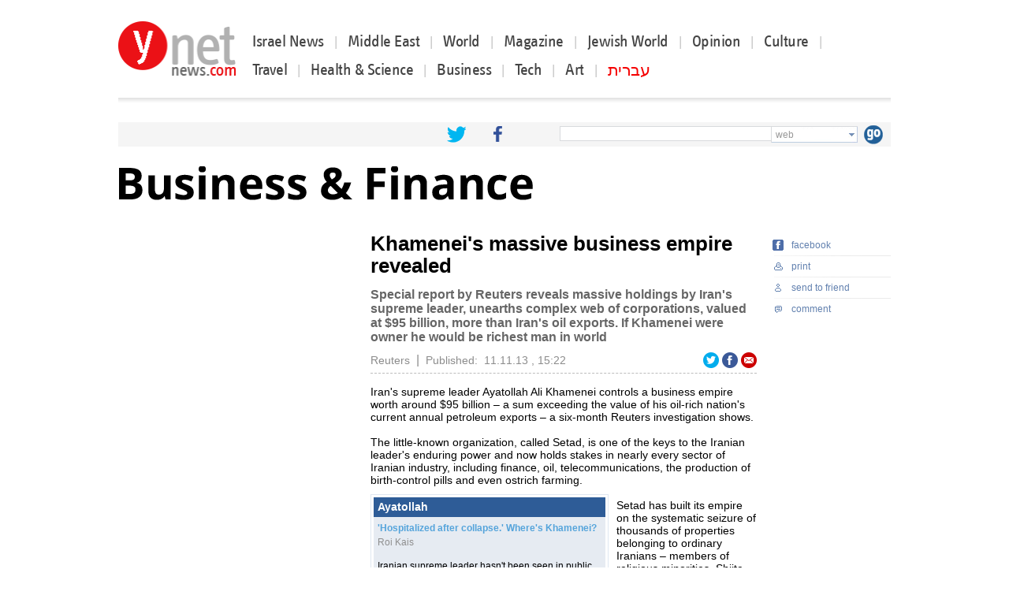

--- FILE ---
content_type: text/html; charset=UTF-8
request_url: https://www.ynetnews.com/articles/0,7340,L-4452141,00.html
body_size: 78929
content:
<!DOCTYPE html>
<!-- Vignette V6 Sun Nov 16 08:38:16 2025 -->
<html lang='en'><head>
                    
                <style>
  /*!* * passes jshint*/.iframe-lightbox,.iframe-lightbox .backdrop{width:100%;height:100%;top:0;left:0}.iframe-lightbox{display:none;position:fixed;opacity:0;-webkit-transition:opacity .2s ease;transition:opacity .2s ease;z-index:10000}.iframe-lightbox .backdrop{position:absolute;background-color:rgba(0,0,0,.5);cursor:default;z-index:1}.iframe-lightbox .content-holder{width:80%;position:absolute;top:50%;left:50%;-webkit-transform:translate(-50%,-50%);transform:translate(-50%,-50%);margin-right:-50%;z-index:2}.iframe-lightbox .content{height:0;position:relative;padding-bottom:56.25%}.iframe-lightbox .content>.body{position:absolute;top:0;left:0;width:100%;height:100%;background-image:url([data-uri]);background-repeat:no-repeat;background-size:3em 3em;background-position:center center}.iframe-lightbox .content>.body.is-loaded{background-image:none}.iframe-lightbox iframe{display:block;width:100%;height:100%;border:0;}.iframe-lightbox.is-showing{display:block}.iframe-lightbox.is-opened{opacity:1}@media only screen and (min-device-width : 768px) and (max-device-width : 1024px) and (orientation : portrait) and (-webkit-min-device-pixel-ratio: 1) { .iframe-lightbox .content-holder {top: auto;left:auto;transform: none; margin: 0; width: 100vw; height: 100vh;display: flex;justify-content: center;align-items: center;}.iframe-lightbox .content { height: 607px;adding: 0;width: 400px;margin: 0;}}.iframe-lightbox .content-holder { position: absolute; width: 100vw; height: 100vh; top: 0; left: 0; transform: none; -webkit-transform: none; margin: 0; display: flex; justify-content: center; align-items: center; z-index: 2; } .iframe-lightbox .content { height: 720px; padding: 0; position: relative; width: 375px; }</style>
      <script>
      !function(t,e){"use strict";var i="classList",n=function(t,i){var n=i||{};this.trigger=t,this.rate=n.rate||500,this.el=e.getElementsByClassName("iframe-lightbox")[0]||"",this.body=this.el?this.el.getElementsByClassName("body")[0]:"",this.content=this.el?this.el.getElementsByClassName("content")[0]:"",this.href=t.dataset.src||"",this.paddingBottom=t.dataset.paddingBottom||"",this.onOpened=n.onOpened,this.onIframeLoaded=n.onIframeLoaded,this.onLoaded=n.onLoaded,this.onCreated=n.onCreated,this.onClosed=n.onClosed,this.init()};n.prototype.init=function(){var t=this;this.el||this.create();var e=function(t,e){var i,n,o,s;return function(){o=this,n=[].slice.call(arguments,0),s=new Date;var a=function(){var d=new Date-s;d<e?i=setTimeout(a,e-d):(i=null,t.apply(o,n))};i||(i=setTimeout(a,e))}}(function(e){e.preventDefault(),t.open()},this.rate);this.trigger.addEventListener("click",e)},n.prototype.create=function(){var t=this,n=e.createElement("div");this.el=e.createElement("div"),this.content=e.createElement("div"),this.body=e.createElement("div"),this.el[i].add("iframe-lightbox"),n[i].add("backdrop"),this.content[i].add("content"),this.body[i].add("body"),this.el.appendChild(n),this.content.appendChild(this.body),this.contentHolder=e.createElement("div"),this.contentHolder[i].add("content-holder"),this.contentHolder.appendChild(this.content),this.el.appendChild(this.contentHolder),e.body.appendChild(this.el),n.addEventListener("click",function(){t.close()});var o=function(){t.isOpen()||(t.el[i].remove("is-showing"),t.body.innerHTML="")};this.el.addEventListener("transitionend",o,!1),this.el.addEventListener("webkitTransitionEnd",o,!1),this.el.addEventListener("mozTransitionEnd",o,!1),this.el.addEventListener("msTransitionEnd",o,!1),this.callCallback(this.onCreated,this)},n.prototype.loadIframe=function(){var t=this;this.iframeId="iframe-lightbox"+Date.now(),this.body.innerHTML='<iframe src="'+this.href+'" name="'+this.iframeId+'" id="'+this.iframeId+'" onload="this.style.opacity=1;" style="opacity:0;border:none;" scrolling="no" webkitallowfullscreen="true" mozallowfullscreen="true" allowfullscreen="true" height="166" frameborder="no"></iframe>',function(n,o){e.getElementById(n).onload=function(){this.style.opacity=1,o[i].add("is-loaded"),t.callCallback(t.onIframeLoaded,t),t.callCallback(t.onLoaded,t)}}(this.iframeId,this.body)},n.prototype.open=function(){this.loadIframe(),this.paddingBottom?this.content.style.paddingBottom=this.paddingBottom:this.content.removeAttribute("style"),this.el[i].add("is-showing"),this.el[i].add("is-opened"),this.callCallback(this.onOpened,this)},n.prototype.close=function(){this.el[i].remove("is-opened"),this.body[i].remove("is-loaded"),this.callCallback(this.onClosed,this)},n.prototype.isOpen=function(){return this.el[i].contains("is-opened")},n.prototype.callCallback=function(t,e){"function"==typeof t&&t.bind(this)(e)},t.IframeLightbox=n}("undefined"!=typeof window?window:this,document);
	</script>

                <script type='text/javascript'>window.new_gpt = 1;window.old_gpt = 0</script><script src='https://www.promisejs.org/polyfills/promise-7.0.4.min.js'></script><script type='text/javascript'>var googletag = googletag || {}; googletag.cmd = googletag.cmd || []; if (window.innerWidth >= 767) {var gen_ban = '';
									var general_banners_divs = gen_ban.split(' ');
									var gen_ban_size = '';
									var general_banners_divs_sizes = gen_ban_size.split(' '); } else if (window.innerWidth <= 767) {}function loadScript2(src) {return new Promise(function(resolve, reject) {var s;s = document.createElement('script');s.setAttribute('async', 'async');s.src = src;s.onload = resolve;s.onerror = reject;document.head.appendChild(s);});}loadScript2('https://securepubads.g.doubleclick.net/tag/js/gpt.js').then(function() {});</script><link rel='canonical' href='https://www.ynetnews.com/articles/0,7340,L-4452141,00.html'><meta http-equiv='Content-Type' content='text/html; charset=utf-8' /><meta http-equiv='X-UA-Compatible' content='IE=edge'/><meta name='application-name' content='Ynetnews'/><meta name='keywords' content='israel, news, yedioth, ahronoth, hebrew, jewish, arab, palestine, intifada, update, search, israeli, newspaper, jerusalem, tel aviv, yediot, aharonoth, middle east, west bank, quotes, portal, maccabi, hapoel, beitar,  www.ynet.co.il'/><meta name='google-site-verification' content='aVs1GVkIfLRmJiL3DUr64sdtVovFkK_AhftCG-Blq10'/><meta name='viewport' content='width=device-width, initial-scale=1.0, maximum-scale=1.0, user-scalable=no'><meta name='vr:category' content='Business'/><link rel='shortcut icon' type='image/x-icon' href='/images/favicon/favicon_2.ico' /><title lang='he'>Khamenei's massive business empire revealed </title><meta  name='description' content='   Special report by Reuters reveals massive holdings by Iran's supreme leader, unearths complex web of corporations, valued at $95 billion, more than Iran's oil exports. If Khamenei were owner he would be richest man in world'/><meta http-equiv='Pragma' content='no-cache' /><script type='text/javascript'>


</script><style type='text/css'>

.trj_wrapper {direction: rtl;text-align: right;} .trj_wrapper a {text-decoration: none;} .trj_wrapper.trj_with_subnav {margin-bottom: 8px;} .trj_wrapper.trj_no_subnav {margin-bottom: -3px;} .trj_wrapper.trj_no_subnav.trj_small_btm_margin {margin-bottom: -8px;} div.main_search{margin-top: 16px;} div#main > .area.trajectory{margin-top: 3px;}.trj_top {width: 100%;overflow: hidden;} h2.trj_image {height: 65px;margin-left: 20px;} .english_site h2.trj_image {height: 65px;margin: 0px 0 5px 0;} .trj_no_img_height_limit h2.trj_image {height: auto;} .trj_no_img_height_limit h2.trj_image img {height: auto !important;} .trj_subnav {margin-top: -2px;overflow: hidden;} ul.trj_subnav_inner {line-height: 22px;margin-right: -20px;list-style-type: none;overflow: hidden;height: 22px;}ul.trj_subnav_inner li {display: inline-block;.display: inline;zoom: 1;margin-right: 10px;padding-right: 13px;font-size: 14px;font-weight: bold;background: url('/images/trj_subnav_bullet.png') no-repeat right 10px;} ul.trj_subnav_inner li a {color: #000;} ul.trj_subnav_inner li a:hover {color: #FF0000 !important;} .trj_bottom {height: 30px;line-height: 31px;margin-top: 15px;overflow: hidden;} .trj_bottom:first-child {margin-top: 0;} .trj_no_border .trj_bottom {height: auto;margin: 0;border: none;line-height: normal;} ul.trj_trajectory {float: right;margin-right: 3px;width: 550px;color: black;list-style-type: none;} .english_site ul.trj_trajectory {float: left;text-align: left;color: black;list-style-type: none;} .english_site ul.trj_subnav_inner li:last-child {background: none;} ul.trj_trajectory a {font-size: 12;color: #1F1F1F;} ul.trj_trajectory li {float: right;margin-left: 8px;padding-right: 11px;background: url('/images/tgr_arrow_left.png') no-repeat right 14px;} .english_site ul.trj_trajectory li {float: left;margin-left: 0;padding-left: 11px;margin-right: 8px;background: url('/images/tgr_arrow_right.png') no-repeat left 5px;} .trj_no_border ul.trj_trajectory li {background-position: right 6px;} ul.trj_trajectory li.trj_first_traj_item {padding: 0;background: none;font-weight: bold;} ul.trj_trajectory li.trj_first_traj_item a {color: black;} .trj_marketing_text {float: right;width: 427px;height:23px;margin:4px 0;}.trj_marketing_main_title_box {float:right;height:23px;line-height:23px;display:block;}.trj_marketing_main_title {display: inline-block;background: #F52626;font-weight: bold;float:right;height:23px;line-height:23px;padding-right:10px;color:white;}.trj_marketing_red_background_size {width: 17px;height: 23px;display: inline-block;}.trj_marketing_title_box {background:#f1f1f1;height:23px;line-height:23px;overflow:hidden;display:block;padding-right:10px;}.trj_logo_left{overflow:hidden;float:left;margin-top:-65px;}


/*ArticleHeader*/

/*TopStory1024*/

/*Ticker*/
.ticker_comp .manual_ticker_title {width: 145px;height: 24px;line-height: 22px;font-size: 16px;padding-right: 5px;padding-left: 5px;font-family: arial;font-weight: bold;}.ticker_comp .manual_ticker_items_container {height:90%;width:150px;overflow:hidden;}.ticker_comp .manual_ticker_items {position: relative;width: 150px;overflow:hidden;margin-top: 10px;}#aTicker, #bTicker  {position:absolute;padding:0 1 0 1;top:0;left:0;}.ticker_comp .manual_ticker_item {width: 150px;}.ticker_comp .manual_ticker_newflash_date {font-size: 13px;font-weight: 700;padding-top: 15px;padding-right: 4px;}.ticker_comp .manual_ticker_newflash_content {padding-top: 8px;padding-right: 4px;}.ticker_comp .manual_ticker_newflash_content a {text-decoration: none;font-size: 14px;}#ticker_double_arrow_left {float: right;margin: 9px 57px 0px 0px;border: 0;}.ticker_comp .news_ticker_title {display: block;height: 24px;line-height: 22px;color: white;background-color: #eb1116;text-decoration: none;direction: ltr;width: 150px;}.ticker_comp .news_ticker_title p {font-size: 14px;padding-right: 9px;padding-left: 9px;font-family: arial;font-weight: bold;float: left;cursor: pointer;}.ticker_comp .news_ticker_iframe {width: 150px;background-color: white;padding-top: 10px;padding-right: 5px;}.ticker_comp.news_ticker_container_normal {float: left;margin-right:30px;width: 150px;height: 273px;}.ticker_comp.news_ticker_container_wide {float: left;width: 150px;height: 340px;}.ticker_comp .news_ticker_date {margin-right: -8px;padding-top: 14px;text-align: center;background-color: white;}.ticker_comp.economy_ticker_container {width: 150px;}.ticker_comp .economy_ticker_title {border: 0;width: 150px;}.ticker_comp.economy_ticker_container_normal {float: right;margin-right:30px;width: 150px;height: 273px;}.ticker_comp.economy_ticker_container_wide {float: left;width: 150px;height: 340px;}.ticker_comp .news_ticker_date_dot {margin-bottom: 2px;}.top-story {height: 340px;text-align: right;direction: rtl;overflow: hidden;}.top-story.top-story-normal {height: 280px;}.top-story.top-story-article {height: 288px;}.top-story.top-story-article.top-story-video {height: 360px;margin-left: 10px;}.top-story-date-wrap {margin-bottom: 13.5px;}.top-story-text.top-story-text-withredttl {margin-bottom: 19px;}.top-story-date-wrap .top-story-date {margin-bottom: 8px;}.top-story-date-wrap .top-story-date > img {margin-right: 4px;}.top-story-date-wrap .top-story-date > img:last-child {margin-right: 0px;}#top-story-hebrew-date {font-size: 14px;font-weight: bold;color: #ababac;}.top-story-data {text-align: left;direction: ltr;}.top-story > .top-story-main {float: left;height: 100%;overflow: hidden;}.top-story.top-story-normal > .top-story-main {width: 810px;}.top-story.top-story-normal > .top-story-main .top-story-text {float: left;width: 297px;margin-bottom: 15px;padding-right: 20px;text-align:left;}.top-story.top-story-wide > .top-story-main {width: 810px;}.top-story.top-story-wide.top-story-article > .top-story-main {width: 660px;}.top-story.top-story-wide.top-story-article.top-story-video > .top-story-main {width: 640px;}.top-story  a {text-decoration: none;cursor: pointer;}.top-story-separator {width: 1px;height: 340px;background-color: #cccccc;margin-left: 9px;margin-right: 10px;float: left;}.top-story > .top-story-main .top-story-media {overflow: hidden;text-align: left;position: relative;}.top-story > .top-story-main .top-story-media .top-story-media-opimage {height: 100%;text-align: center;cursor: pointer;}.top-story > .top-story-main .top-story-media .top-story-media-opimage > img.top-story-media-playbtn {position: relative;top: -65%;}.top-story.top-story-normal > .top-story-main .top-story-media {width: 492px;height: 280px;float: left;}.top-story.top-story-wide > .top-story-main .top-story-media {width: 810px;height: 340px;}.top-story.top-story-wide.top-story-article > .top-story-main .top-story-media {width: 660px;height: 288px;}.top-story.top-story-wide.top-story-article.top-story-video > .top-story-main .top-story-media {width: 640px;height: 360px;}.top-story > .top-story-main .top-story-media img {vertical-align: top;}.top-story > .top-story-main img.over-image-title, .top-story > .top-story-main img.over-gallery-title, .top-story > .top-story-main img.over-gallery-title-withouth-overlay, .top-story > .top-story-main img.over-image-title-withouth-overlay {position: relative;}.top-story > .top-story-main .media_image_link_box, .top-story > .top-story-main .media_gallery_link_box {display:block;height: 100%;width:100%;}.top-story > .top-story-main img.media_image_link, .top-story > .top-story-main img.gallery_image {width: 100%;height: 100%;}.top-story > .top-story-main .media_image_credit {position: absolute;bottom: 15px;left: 0;width: 73px;height: 15px;background-color: #3a3a3a;float: left;}.top-story > .top-story-main .media_gallery_credit {position: absolute;bottom: 34px;left: 0;width: 73px;height: 15px;background-color: #3a3a3a;float: left;}.top-story.top-story-wide > .top-story-main .media_image_credit, .top-story.top-story-wide > .top-story-main .media_gallery_credit {bottom: 65px;}.top-story.top-story-normal > .top-story-main img.over-image-title.bottom {margin-top:-41px;}.top-story.top-story-normal > .top-story-main img.over-image-title-withouth-overlay.bottom {margin-top:-41px;}.top-story.top-story-normal > .top-story-main img.over-gallery-title.bottom {margin-top: -63px;}.top-story.top-story-normal > .top-story-main img.over-gallery-title-withouth-overlay.bottom {margin-top: -63px;}.top-story.top-story-wide > .top-story-main img.over-image-title.bottom, .top-story.top-story-wide > .top-story-main img.over-gallery-title.bottom {margin-top: -122px;}.top-story.top-story-wide > .top-story-main img.over-gallery-title-withouth-overlay.bottom {margin-top: -92px;}.top-story.top-story-wide > .top-story-main img.over-image-title-withouth-overlay.bottom {margin-top: -82px;}.top-story.top-story-normal > .top-story-main img.over-image-title.top,.top-story.top-story-normal > .top-story-main img.over-image-title-withouth-overlay.top,.top-story.top-story-normal > .top-story-main img.over-gallery-title-withouth-overlay.top,.top-story.top-story-normal > .top-story-main img.over-gallery-title.top {margin-top: -269px;}.top-story.top-story-wide > .top-story-main img.over-image-title.top,.top-story.top-story-wide > .top-story-main img.over-image-title-withouth-overlay.top,.top-story.top-story-wide > .top-story-main img.over-gallery-title-withouth-overlay.top,.top-story.top-story-wide > .top-story-main img.over-gallery-title.top {margin-top: -329px;}.top-story.top-story-article > .top-story-main img.over-image-title.top, .top-story.top-story-article > .top-story-main img.over-image-title-withouth-overlay.top, .top-story.top-story-article > .top-story-main img.over-gallery-title.top, .top-story.top-story-article > .top-story-main img.over-gallery-title-withouth-overlay.top {margin-top: -277px;}.top-story.top-story-wide.top-story-article > .top-story-main img.over-image-title.bottom {margin-top: -125px;}.top-story.top-story-wide.top-story-article > .top-story-main img.over-image-title-withouth-overlay.bottom {margin-top: -45px;}.top-story.top-story-wide.top-story-article > .top-story-main img.over-gallery-title-withouth-overlay.bottom {margin-top: -60px;}.top-story.top-story-article > .top-story-main img.over-image-title.top {margin-top: -277px;}.top-story > .top-story-main .top-story-media > .gallery-overlay {height: 20px;position: relative;top: -24px;}.top-story > .top-story-main .top-story-media > .gallery-overlay > .gallery-overlay-background {height: 100%;background-color: none;opacity: 0.5;filter: alpha(opacity=50);}.top-story > .top-story-main .top-story-media > .gallery-overlay > .gallery-overlay-content {position: relative;height: 100%;top: -100%;color: white;}.top-story.top-story-wide > .top-story-main .wide-overlay {position: relative;height: 85px;top: -85px;overflow: hidden;}.top-story.top-story-wide > .top-story-main .wide-overlay > .wide-background {height: 100%;}.top-story.top-story-wide > .top-story-main .wide-overlay > .wide-background > img {width: 100%;height: 100%;background-repeat:repeat-x;}.top-story.top-story-wide > .top-story-main .wide-overlay > .wide-content {position: relative;height: 68px;*height: 70px;margin: 9px 16px;top: -100%;overflow: hidden;text-align:left;}.top-story > .top-story-main .title {display: block;text-decoration: none;font-size: 27px;overflow: hidden;font-weight: bold;}.top-story.top-story-normal > .top-story-main .title {font-size: 26px;font-weight: bold;line-height: 27px;}.top-story.top-story-normal > .top-story-main .subtitle {}.top-story.top-story-wide > .top-story-main .title {height: 29px;*height: 30px;margin-top: 0px;font-size: 23px;line-height: 27px;*line-height: 28px;}.top-story.top-story-wide > .top-story-main .title.title_without_sub {margin-top: 10px;}.top-story.top-story-wide > .top-story-main .wide-overlay > .wide-content.magazine .title {float: right;width: 21%;height: 100%;line-height: 1.5;smargin-left: 12px;padding-left: 12px;border-left: 2px dotted white;}.top-story > .top-story-main .sub-title {display: block;text-decoration: none;font-size: 15px;overflow: hidden;}.top-story.top-story-normal > .top-story-main .sub-title {font-size: 15px;overflow: hidden;line-height: 18px;margin-top: 13px;margin-bottom: 5px;}.top-story.top-story-wide > .top-story-main .sub-title {font-size: 14px;line-height: 18px;display: inline;}.top-story.top-story-wide > .top-story-main .wide-content.news .sub-title {margin-top: 4px;height: 17px;line-height: 17px;}.top-story.top-story-wide > .top-story-main .wide-content.magazine .sub-title {height: 40px;margin-top: 4px;line-height: 20px;}.top-story.top-story-wide > .top-story-main .wide-content .sub-title .goto-article{font-size: 13px;}.top-story.top-story-normal > .top-story-main .sub-title .goto-article {font-size: 14px;color: #7393c5;}.top-story.top-story-normal > .top-story-main .title .red_title {font-size: 18px;font-weight: bold;color: #ed1628;line-height: 18px;padding-bottom: 4px;padding-top: 3px;}.top-story > .top-story-main .read-more {font-size: 14px;font-weight: normal;color: #666;}.top-story.top-story-wide  > .top-story-main .read-more {margin-right:5px;}.top-story > .top-story-main .read-more:hover {color: #f00;}.top-story .topstory_video_icon_size {width: 14px;height: 9px;}.top-story .topstory_audio_icon_size {width: 12px;height: 12px;}.top-story .topstory_gallery_icon_size {width: 13px;height: 9px;}.top-story .topstory_live_icon_size {width: 38px;height: 10px;}.top-story .topstory_icon_style {display: inline-block;vertical-align: inherit;*margin-top: 3px;margin-right: 6px;margin-bottom: -1px;cursor: pointer; }.top-story .icon_direction {-moz-transform: scaleX(-1);-o-transform: scaleX(-1);-webkit-transform: scaleX(-1);transform: scaleX(-1);filter: FlipH;-ms-filter: 'FlipH';}.top-story > .top-story-main p.article-details {margin-top: 3px;font-size: 12px;color: grey;}.top-story > .top-story-main p.article-details img, .top-story > .strips p.article-details img {vertical-align: text-bottom;}.top-story > .top-story-main p.article-details .pub-date, .top-story > .strips p.article-details .pub-date {font-size: 11px;}.top-story > .top-story-main .gallery-page-container {height: 16px;overflow: hidden;float:right !important;}.top-story.top-story-normal > .top-story-main .gallery-page-container {margin: 3px 10px;}.top-story.top-story-wide > .top-story-main .gallery-page-container {float: left;margin-top: 7px;margin-left: 5px;}.top-story.top-story-wide > .top-story-main .top-story-text.top-story-no-wide-overlay {position: relative;}.top-story.top-story-wide > .top-story-main .top-story-text.top-story-no-wide-overlay .gallery-page-container {position: absolute;top: -23px;left: 10px;margin: 0;}.top-story > .top-story-main .gallery-page {float: left;width: 14px;height: 14px;margin-right: 4px;cursor: pointer;overflow: hidden;}.top-story > .top-story-main .gallery-page > div {width: 100%;height: 100%;}.top-story > .top-story-main .gallery-page > .gallery-page-background {background-color: white;}.top-story > .top-story-main .gallery-page.selected > .gallery-page-background {background-color: #2e3f64;}.top-story > .top-story-main .gallery-page > .gallery-page-content {position: relative;top: -14px;color: black;line-height: 14px;text-align: center;font-size: 10px;}.top-story > .top-story-main .gallery-page.selected > .gallery-page-content {color: white;}.top-story > .top-story-main .gallery-caption {line-height: 16px;color: white;font-size: 12px;}.top-story.top-story-wide > .top-story-main .gallery-caption {text-align: left;}.top-story > .headlines {height: 100%;}.top-story .headlines .news-ticker .title {display: block;height: 20px;line-height: 20px;font-size: 14px;margin-bottom: 10px;padding-right: 5px;color: white;background-color: #ff0000;text-decoration: none;}.top-story .headlines .news-ticker iframe {width: 100%;height: 290px;}.sprite_media_icons_video_red {display: inline-block;vertical-align: inherit;margin-top: 3px;margin-left: 1px;-moz-transform: scaleX(-1);-o-transform: scaleX(-1);-webkit-transform: scaleX(-1);transform: scaleX(-1);filter: FlipH;-ms-filter: 'FlipH';*display: inline;*zoom: 1;*margin-top: 3px;}.video_loop_item {float: right; position: relative;}.video_loop_top {position: absolute; right: 0; width: 100%;}.video_loop_mute_div {position:absolute;bottom:-45px;left:10px; z-index: 9999;}#loop_mute_btn {background: transparent;margin-right: 5px;margin-bottom: 5px;cursor:pointer;}.top-story .add_relative {position:relative;}.top-story .topstory_video_icon_size_newicon {position:absolute;bottom:11px;left:11px;z-index:999;width:50px;height:50px;background:url('https://images1.ynet.co.il/static/images/big_play.png') no-repeat;}.top-story .topstory_video_icon_size_newicon_top {position:absolute;top:11px;left:11px;z-index:999;width:50px;height:50px;background:url('https://images1.ynet.co.il/static/images/big_play.png') no-repeat;}.top-story .small_video_icon {margin-right:2px;vertical-align:text-top;padding-top:2px;}.ynet_pay {position:absolute;top:20px;left:0;z-index:999;width:81px;height:30px;background:url('https://images1.ynet.co.il/static/images/premium/left_big_paywall_icon_80x30.png') no-repeat;}.ynet_pay_wide {bottom:105px;}.art_header {width: 100%;overflow: hidden;}.art_header.art_header_width_3,.art_header.art_header_width_4.art_header_top_story {padding: 0 0 9px;}.art_header.art_header_width_1 {margin: 0 0 15px;}.art_header a {cursor: pointer;text-decoration: none;}.art_header > .art_header_title_image {width: 100% !important;margin: 0 0 15px;display: block;}.art_header_roof {height: 60px;overflow: hidden;}.art_header_roof_content {padding: 4px 7px 4px 7px;display: inline-block;font: bold 18px/18px arial;color: #ffffff;}.art_header_roof_content > a {color: #fff;font: bold 18px/18px arial;text-decoration: none;}.art_header_title {overflow: hidden;text-align: right;color: #000000;font: bold 26px/28px arial;margin-top:-3px;}.art_header.art_header_roof_image .art_header_roof {height: 90px;}.art_header.art_header_roof_image .art_header_roof {line-height: 90px;}.art_header.art_header_roof_image .art_header_roof > img {width: 150px;height: 90px;}.art_header_sub_title {margin: 14px 0 0;color: #666666;font: bold 16px/18px arial;text-align: right;}.art_header > .art_header_footer {padding: 10px 0 0;overflow: hidden;clear: both;}.art_header.art_header_top_story_bottom > .art_header_footer {padding: 0;}.art_header_top_story_wrapper {margin-bottom: 10px;}.art_h_nosubtitle_ts_location_sub {margin-top: 10px;}.art_header_top_story > .art_header_sub_title {margin-bottom: 10px;}.art_header.art_header_top_story.art_header_top_story_bottom > .art_header_footer {padding: 14px 0 0;}.art_header > .art_header_footer > .art_header_footer_author {color: #8c8c8c;font: normal 14px/20px arial;}.art_marketing_credit_blue {display:block;color: #3d59a2 ;font-weight:bold;font: normal 14px/20px arial;}.art_marketing_credit_blue a{color: #3d59a2;font: bold 14px arial;}.art_marketing_credit {display:block;color: #9f9f9f ;font-weight:bold;font: normal 14px/20px arial;}.art_marketing_credit a{color: #9f9f9f;font: bold 14px arial;}.art_header > .art_header_footer > .art_header_footer_facebook {padding: 0 0 0 3px;float: left;color: #8e8e8e;font: normal 12px/20px arial;text-align: left;}.english_site .art_header > .art_header_footer > .art_header_footer_facebook {padding: 0 0 0 3px;float: right;color: #8e8e8e;font: normal 12px/20px arial;text-align: left;}.english_site .art_header_footer_facebook div,.english_site #cmfbaptmdv2 {width: auto!important;}.art_header_bottom {width: 100%;height: 1px;margin: 6px 0 5px 0;border-top: 1px dashed #bcbcbc;}#articlebottomsharinglinks.header_sharing {border:none;margin-bottom:0;height:auto;}.articlebottomsharinglinks_right_links.header_sharing, .articlebottomsharinglinks_right_links.english.header_sharing, .articlebottomsharinglinks_right_links.russian.header_sharing {padding-top:0;}#articlebottomsharinglinks .tweeter_class {background: transparent url( 'https://images1.ynet.co.il/static/images/twit.png' ) no-repeat;margin-left: 0!important;}#articlebottomsharinglinks .facebook_class {background: transparent url( 'https://images1.ynet.co.il/static/images/fb.png' ) no-repeat;margin-left: 5px;}#articlebottomsharinglinks .mail_class {background: transparent url( 'https://images1.ynet.co.il/static/images/mailme.png' ) no-repeat;margin-left: 5px;}#articlebottomsharinglinks.header_sharing .bottomsharinglinks_spriteIcon {width: 20px;height: 20px;line-height: 20px;}


/*ArticleBody*/

			.art_body {
				font-size: 14px;
				line-height: 16px;
			}
			
			.art_body > div > span {
				display: block;
			}
			
			.art_footer_date {
				color: #8c8c8c;
				font: normal 14px/20px arial;
			}
			
			.art_credit_special {
				font: bold 12px arial;
			}
			
			.art_body.art_body_width_4 {
				line-height: 18px;
			}
			
			h3.pHeader {				
				COLOR: #192862;
				font-size: 16px;
				margin-top:0px;
				display: block;
				margin-bottom:3px;
				font-weight: bold;
			}
			
			p.pHeader {
				margin-bottom:3px;
				COLOR: #192862;
				font-size: 16px;
				font-weight: bold;
			}
			
			.art_body ul {
				padding-right:0px;
				list-style: none;
			}
			
			.art_body ul li:before {
			   content: "•";
			   font-size: 20px; 
			   padding-left: 10px;
			   vertical-align:middle;
			}
			
			.art_body ul li .pHeader {
				display:inline-block;
				margin-right:-4px;
			}
			
			.art_body ol {
				display: block;
				list-style-type: decimal;
				padding-right:32px;
				margin: 0 0 10px 0;
			}
			
			.art_body p img {
				vertical-align:middle;
			}
			
			.art_body a.bluelink {
				font-size:12px;				
			}
			
			.art_body a.bluelink:visited {
				color:#00f;
			}
			
			.art_body a.bluelink:hover {
				color:#f00;
			}
			
			.art_body p {
				display: block;				
				margin:0;
			}
			
			.defaultAdvertiseTv {
				width:300px;
				margin:auto;
			    float: right;
			}
			
			.orYarok{
				width: 100%;
				margin: 22px 0 22px 0;
			}
			
            
            /* xnet */
            /*
                #main.xnet .art_body p {margin: 0 0 20px 0 !important;}
            */
            
            #main.xnet .art_body .bold {font-weight: bold;}
            #main.xnet .art_body ul,
            #main.xnet .art_body div {max-width: 100% !important;}
            #main.xnet .art_body img[src*='images-blogs'] {max-width: 100% !important;}
			#main.xnet .art_body,
			#main.xnet .art_body font,
			#main.xnet .art_body a,
            #main.xnet .art_body p {
                font-size: 16px !important;
                line-height: 20px;
            }
            
			#main.xnet .art_body ul li:before {
			   color: #a10000;
			}
            
			#main.xnet ul.art_body_picture_adsense {
                margin: 30px 0 0 0 !important;
                border: 0 !important;
                border-top: 0 !important;
                border-bottom: 0 !important;
            }
            
			#main.xnet h3.pHeader {				
				color: #000;
				font-size: 18px;
				margin-top:0px;
				display: block;
				margin: 0 0 10px 0 !important;
				font-weight: bold;
                line-height: 20px;
			}
			
			#main.xnet p.pHeader {
				margin: 0 !important;
				color: #000;
				font-size: 16px;
				font-weight: bold;
			}
			
            #main.xnet .arrow_article_big {
                float:right;
                margin:0 0 0 10px;
                background: url('/images/xnet/Article/arrow_icon.png');
                width: 36px;
                height: 36px;
            }
            
			#main.xnet .art_body a.bluelink {
				font-size:16px !important;				
			}
			#main.xnet .art_body .zitutVideoBlock {width:490px;background-color:#1b2d42;display:flex;justify-content:space-between;}
			#main.xnet .art_body .zitutVideoDetails {margin-top:28px;margin-bottom:28px;overflow:hidden;height:200px;}
			#main.xnet .art_body .zitutVideoTxt {font-size:24px;color:#ffffff;font-family: 'Open Sans Hebrew', sans-serif !important;font-weight: 300;text-align:center;margin:28px 10px 0px 10px;line-height:26px;direction:rtl;}
			#main.xnet .art_body .zitutTextContainer { display: flex;justify-content: center;flex-direction: column;flex-wrap: wrap;}
			#main.xnet .art_body .zitutVideoTitle {font-size:17px;color:#ffffff;font-family: 'Open Sans Hebrew', sans-serif !important;font-weight: 700;text-align:center;margin:10px 10px;direction:rtl;}
			#main.xnet .art_body .butZitutVideo {text-align:center;}
			#main.xnet .art_body video#videoId {border:1px solid white;}
			#main.xnet .art_body img#imgVideoZitut {border:1px solid white;}
			#main.xnet .art_body #mutebtn {cursor:pointer;background:transparent;}
			.amxnet .qouteVideoArticleBlock {width:100%;height:540px;background-color:#1b2d42;display:flex;justify-content:space-between;}
			.amxnet .qouteVideoTextContainer {align-self: center;}
			.amxnet .qouteVideoArticleTxt {font-size:32px;color:#ffffff;font-family: 'Open Sans Hebrew', sans-serif !important;font-weight: 300;text-align:center;margin:0px 94px 0px 94px;line-height:44px;direction:rtl;}
			.amxnet .qouteVideoArticleTitle {font-size:24px;color:#ffffff;font-family: 'Open Sans Hebrew', sans-serif !important;font-weight: 700;text-align:center;margin-top:30px;direction:rtl;}
			.amxnet .qouteVideoArticleDetails {margin-top:94px;margin-bottom:94px;overflow:hidden;border:1px solid white;width:350px;height:350px;}
			.amxnet .qouteVideoArticleDetails .qouteVideoArtPlayBut {display:table;position:absolute;width:350px;height:350px;z-index:99999;}
			.amxnet .qouteVideoArticleDetails .qouteVideoArtPlayBut .qouteVideoArtPlayButImg {display:table-cell;vertical-align:middle;text-align:center;}
			.amxnet .qouteVideoArticleBlock.played .qouteVideoArtPlayButImg {display: none;}
			.amxnet #mutebtnQouteArticle {cursor:pointer;background:transparent;}
			.amxnet #iconButQouteVideo {cursor:pointer;}
			.amxnet .butQouteVideoArticle {text-align:center;margin-top:20px;}
		/* --- Main Comp CAATV --- */.CAATVcompAdvertiseTv {direction:rtl;float:right;padding: 10px 0px 10px 10px;overflow:hidden;text-align:left;width:310px;}/* --- Content Comp CAATV --- */.CAATVcontentAdvertiseTv {display: block;float:left;table-layout:fixed;text-align:left;width:300px;}div {margin: 0;padding: 0;}.article-gallery {overflow: hidden;}.article-gallery.gallery-html {height: 280px;width: 490px;padding: 10px 0px 10px 0px;clear: both;}.article-gallery.gallery-tv {height: 170px;width: 300px;float: left;padding: 10px 10px 10px 0px;}.article-gallery .gallery_arrow_right, .article-gallery .gallery_arrow_left {position: relative;cursor: pointer;width: 32px;height: 34px;border: none;z-index: 10;}.article-gallery .gallery_arrow_right {float: right;}.article-gallery .gallery_arrow_left {float: left;}.article-gallery .gallery_arrow_right.gallery-html,.article-gallery .gallery_arrow_left.gallery-html {margin-top: -160px;}.article-gallery .gallery_arrow_right.gallery-tv,.article-gallery .gallery_arrow_left.gallery-tv {margin-top: -107px;}.article-gallery .gallery_image {display:block;cursor:pointer;}.article-gallery .gallery_image.gallery-html {height:280px;width:490px;}.article-gallery .gallery_image.gallery-tv {display: block;height:170px;width:300px;}.article-gallery .gallery-overlay {height: 24px;margin-top: -24px;overflow: hidden;}.article-gallery .gallery-overlay > .gallery-overlay-background {height: 100%;background-color: #182535;opacity: 0.8;position: relative;}.article-gallery .gallery-overlay > .gallery-overlay-content {position: relative;height: 100%;top: -100%;color: white;}.article-gallery .gallery-page-title {height: 100%;padding: 0 10px;font-size: 12px;color: white;right: 10px;line-height: 24px;overflow: hidden;}.article-gallery .gallery-page-caption {font-weight: bold;}.article-gallery .gallery-page-credits {font-weight: normal;color: #d4d4d4;}.article-gallery .gallery-page-container {margin: -19px 5px;}.article-gallery .gallery-page {float: left;width: 14px;height: 14px;margin-right: 4px;cursor: pointer;overflow: hidden;}.article-gallery .gallery-page > div {width: 100%;height: 100%;}.article-gallery .gallery-page > .gallery-page-background {background-color: white;}.article-gallery .gallery-page.selected > .gallery-page-background {background-color: #2e3f64;}.article-gallery .gallery-page > .gallery-page-content {position: relative;top: -14px;color: black;line-height: 14px;text-align: center;font-size: 10px;}.article-gallery .gallery-page.selected > .gallery-page-content {color: white;}.arttvgenlink {width: 294px;border:1px solid #DFE7F1;padding: 3px;margin: 10px 10px 10px 0;float:left;direction:rtl;background:#fff;}.arttvgenlink .artTVGL_leshonitDiv {height: 25px;padding-right:5px;line-height: 25px;background-color:#2e5c97;color:#fff;font-size:14px;font-weight:bold;padding-left:5px;}.arttvgenlink .artTVGL_Data {padding:5px;background:#e6ebf2;}.arttvgenlink .artTVGL_itemDiv {width: 284px;padding-bottom:12px;}.arttvgenlink .artTVGL_picDiv {padding-left:10px;float: right;}.arttvgenlink .artTVGL_linkDiv {color:#000000;font-size:14px;font-weight:bold;line-height:16px;}.arttvgenlink .artTVGL_grayTextDiv {color:#8E8E8E;font-size:12px;line-height:20px;}.arttvgenlink .artTVGL_dataTextDiv {color:#000000;font-size:12px;font-weight:normal;vertical-align:top;white-space:normal;line-height:16px;}.arttvgenlink .artTVGL_Bottom {height: 25px;line-height: 25px;background: #fff;font-weight:normal;margin: 0 3px 0 3px;display:none;padding-right:5px;}.arttvgenlink A:link {color:#55A4DB; font-size:12px; text-decoration:none;}.arttvgenlink A:visited {color:#55A4DB; font-size:12px; text-decoration:none;}.arttvgenlink A:active {color:#55A4DB; font-size:12px; text-decoration:none;}.arttvgenlink A:hover {color:#f00; font-size:12px; text-decoration:none;}.citv_image {padding: 10px 0 10px 0;direction: rtl;text-align: right;font-size: 12px;}.citv_image.citv_pnai_plus.citv_caption_image {padding-top: 0;}.citv_article_image {width:300px;margin:0 10px 0 0;float:left;}.citv_image img {width: 100%;display: block;}.citv_ynet.citv_caption_image .citv_title_wrap {line-height: 14px;}.citv_ynet.citv_caption_image .citv_credit {margin: 0 5px 0 0;}.citv_pnai_plus .citv_title_wrap {height: 30px;line-height: 30px;overflow: hidden;width:100%;}.citv_ynet.citv_article_image .citv_title_wrap {height: 25px;padding: 0 5px 0 5px;margin: 1px 0 0;background: #4b5868;line-height: 25px;overflow:hidden;color:#fff;}.citv_image .citv_title_wrap .citv_title {font-weight: bold;}.citv_image.citv_pnai_plus .citv_title_wrap .citv_title {font-size: 14px;}.citv_title_wrap_yedioth span.ya_citv_title {color: #526166!important;font: bold 18px Alef!important;}.citv_pnai_plus .citv_title_wrap .citv_credit {height: 30px;line-height: 30px;float: left;color: #8e8e8e;}.citv_title_wrap_yedioth {font:18px Alef, verdana;color: #526166;line-height: 30px!important;}.ya-wideimg{width: 300px;padding: 0;position: relative;display: inline-block;float: left;word-wrap: break-word;margin: 20px;margin-left: 0;margin-top: 6px;}.ya-wideimg img{width: 300px;}.ya-wideimg-text{width: 300px;text-align: left;}.ya-nowideimg-text{text-align: right;}.ya-wideimg-text span, .ya-nowideimg-text span{font-size: 20px!important;color: #6C797F!important;text-align: left!important;direction: rtl!important;line-height: 24px!important;font-family: almoni-tzar!important;font-weight: 300!important;}.citv_title_block {margin-top: 4px;}.citv_icon_block {float: left;width: 30px;height: 30px;}.ya_enlarge_button {pointer-events:none!important;}.artImageLightbox {position:relative;}#cboxTitle {padding-right:10px;color:#ffffff;opacity:1;}.english_site #cboxTitle {padding-left:10px;color:#ffffff;opacity:1;}.citv_image.citv_xnet .citv_title_wrap {background-color: #000;filter: alpha(opacity=85);opacity: 0.85;width: 100%;}.citv_image.citv_xnet .citv_credit {color:#fff;float: right;padding: 5px;font-size: 15px;font-weight: normal;}.citv_image.citv_xnet .citv_title {float: right;padding: 5px;overflow: hidden;color:#fff;font-size: 15px;font-weight: normal;}.ya_main_relative_img {position: relative;display: block;}.xnet .citv_image {padding: 0 !important; display: block !important;}.xnet .citv_image img {display: block;}.xnet .citv_title_wrap {display: block;}.xnet .caption {padding: 5px;}.xnet .citv_image.citv_xnet .citv_credit {float: none !important;padding: 0 5px 0 0 !important;}.xnet .citv_image.citv_xnet .citv_title {float: none !important;padding: 0 !important;}.enlarge_button {position: absolute; width: 53px; height: 48px; top: 13px; : 4px; display: none; cursor:pointer;}.ya-wideimg .ya_enlarge_button {position: absolute; width: 30px; height: 30px; bottom: 10px; left: 10px; display: block; cursor:pointer;}.ya-nowideimg .ya_enlarge_button {position: absolute; width: 30px; height: 30px; bottom: 69px; left: 10px; display: block; cursor:pointer;}.xnet_enlarge_button {position: absolute; width: 53px; height: 48px; top: 13px; right: 4px; display:none; background: url(/images/articlepiclightbox/enlarge.png) no-repeat 0 0; cursor:pointer;}.xnet-article-gallery {position: absolute;top: 0;left: 0;right: 0;bottom: 0;background: rgba(0,0,0,0.95);z-index: 999999;color: #000;display: none;height: 100%;}.xnet-overlay-close {display: inline-block;float: left;position: absolute;left: 0.5rem;top: 0.5rem;}.xnet-overlay-close img {max-width: 10vw;}.xnet-article-gallery-container {z-index: 11;}.owl-nav {position: absolute; top: 25vw;display: flex;}.xnet-article-gallery-container { width: 100%;  height:100%; display: -webkit-box;display: -webkit-flex;display: -ms-flexbox; display: flex;-webkit-box-orient: vertical;-webkit-box-direction: normal; -webkit-flex-direction: column;-ms-flex-direction: column; flex-direction: column; -webkit-box-pack: center;-webkit-justify-content: center; -ms-flex-pack: center;justify-content: center;}.xnet-article-gallery {position: fixed;-webkit-backface-visibility: hidden; backface-visibility: hidden;-webkit-transform: translateZ(0);transform: translateZ(0); height: 100%; width: 100%;top: 0;right: 0;left: 0; bottom: 0;margin: auto;background-color: rgba(0,0,0,.94);z-index: 120;color: #fff;}.xnet-overlay-close {width: 42px;height: 42px; position: absolute;left: 10px;top: 10px;background: url(/images/articlepiclightbox/x.png) no-repeat; background-size: contain;z-index: 3;}.xnet-article-gallery-item, .xnet-article-gallery .owl-item, .xnet-article-gallery .owl-stage {height: 100%!important;display: -webkit-box;display: -webkit-flex;display: -ms-flexbox;display: flex; -webkit-box-align: center;-webkit-align-items: center;-ms-flex-align: center;align-items: center;-webkit-box-pack: center;-webkit-justify-content: center; -ms-flex-pack: center;justify-content: center;}.xnet-article-gallery-img-wrp { overflow: hidden;}.xnet-article-gallery .owl-stage{display:-webkit-box!important;display:-webkit-flex!important;display:-ms-flexbox!important;display:flex!important;-webkit-flex-wrap:wrap;-ms-flex-wrap:wrap;flex-wrap:wrap}.xnet-article-gallery .share-container {  position: absolute; width: 200px;top: 10px;right: 10px; height: auto;background-color: transparent;visibility: visible;opacity: 1;-webkit-transition: none;transition: none;  z-index: 1;}.xnet-article-gallery .share-container-wrp, .weather-wrp {-webkit-box-align: center;-webkit-align-items: center; -ms-flex-align: center;align-items: center;}.xnet-article-gallery .share-container-wrp {display:flex;-webkit-box-pack:justify;justify-content:space-between;}.xnet-article-gallery .share-btn {-webkit-flex-basis: 40px;-ms-flex-preferred-size: 40px;flex-basis: 40px;}.xnet-article-gallery .share-btn img {width:40px;height:40px;}.xnet-article-gallery-item-info {tex-align:right;}.xnet-article-gallery-item-title {margin-right: 10px;-webkit-flex-basis: 75%;-ms-flex-preferred-size: 75%;flex-basis: 75%;text-align: right;}.citv_title_wrap_hotspot {background-color: #000;filter: alpha(opacity=85);opacity: 0.85;width: 100%;}.citv_title_wrap_hotspot .citv_credit {color:#fff;float: right;padding: 5px;font-size: 15px;font-weight: normal;}.citv_title_wrap_hotspot .citv_title {float: right;padding: 0 5px 5px 5px;overflow: hidden;color:#fff;font-size: 15px;font-weight: normal;}/* --- Main Comp CHT --- */.CHTcompHtmlTable {direction:rtl;text-align:right;}.CHTwidth300 {width:300px;overflow:hidden;}.CHTwidth490 {width:490px;overflow:hidden;}.CHTwidthTable292 {width:292px;overflow:hidden;}.CHTwidthTable482 {width:482px;overflow:hidden;}.CHTfloatTableTv {float:left;padding:10px 10px 10px 0;}.CHTfloatR {float:right;}.CHTcompBorder {border:1px solid #e3eaf2;padding: 3px;}/* --- Title ---*/.CHTcompHtmlTable .CHTbackgroundTitle {background:#2e5c97;/*height:24px;*/margin: 0 0 3px 0;}.CHTcompHtmlTable .CHTtitleText {color:#fff;font:bold 14px/24px arial;padding: 0 3px 0 3px;}/* --- Table Title ---*/.CHTcompHtmlTable table tr td {padding: 0 3px 0 3px;}.CHTcompHtmlTable .CHTtdBackgroundColorLight {background: #e9edf3;}.CHTcompHtmlTable .CHTtdBackgroundColorDark {background: #d1dbe8;}.CHTcompHtmlTable .CHTtdFirstColBackgroundColorDark {background: #c9d5e8;}.CHTcompHtmlTable .CHTborderLeftTd {border-left: 2px solid #fff;}.CHTcompHtmlTable .CHTborderBottomTd {border-bottom: 2px solid #fff;}.CHTcompHtmlTable .CHTtableSubTitle {background: #7898c9;color: #ffffff !important;font: bold 12px arial;height:25px;vertical-align:middle;}.CHTcompHtmlTable .CHTblueLinkColor {color: #ffffff !important;}.CHTcompHtmlTable .CHTcolorText {color:#000000;font:normal 12px arial;height:25px;vertical-align:middle;}/* --- Bottom Title (Gray Text) ---*/.CHTcompHtmlTable .CHTbackgroundGrayText {background:#fff;height:30px;}.CHTcompHtmlTable .CHTgrayText {color:#505050;font:normal 11px arial;line-height:30px;padding: 0 3px 0 3px;}.CHTcompHtmlTable ol {font-family: 'Arial', 'Arial (Hebrew)', 'David (Hebrew)', 'Courier New (Hebrew)';font-size: 12px;padding: 0;margin: 0 18px 0 0;}.CHTcompHtmlTable ul {font-family: 'Arial', 'Arial (Hebrew)', 'David (Hebrew)', 'Courier New (Hebrew)';font-size: 12px;padding: 0 0 0 0;margin: 0 17px 0 0;}ul,li {margin: 0;padding: 0;}.topic-tv {float: left;padding: 10px 10px 10px 0px;}.topic-tv .topic-tv_topic_title {background-color: #d8e1f0;height: 20px;padding: 2px 9px;color: #5a5a5a;font-weight: bold;font-size: 14px;}.topic-tv .topic-tv_topic_box {width: 266px;border: 1px solid #d9e3ee;padding: 3px;}.topic-tv .topic-tv_topic_items {margin-bottom: -1px;padding: 5px 0px 5px 0px;margin-right: 11px;color: #585858;margin-top: 2px;}.topic-tv .topic-tv_topic_item {list-style:none;}.topic-tv .topic-tv_topic_items a {text-decoration: none;font-size: 13px;color: #5a5a5a;}.topic-tv .topic-tv_topic_items a:hover {color: #FF0000;}.topic-tv .topic-tv_topic_general_link {height: 20px;text-align: left;}.topic-tv .topic-tv_topic_general_link a {text-decoration: none;font-size: 13px;color: #5a5a5a;}.topic-tv .topic-tv_topic_separator_box {padding-left:5px;padding-right:5px;overflow:hidden;height:1px;}.topic-tv .topic-tv_topic_separator {border-bottom: 1px dotted #d9e3ee;}
		

		.flowplayer {
			direction: ltr;
		 }

		 .flpRndr.dflt {
			 display:none;
		 }
			
		 .flpRndrooter {
			color: white;
			background-color: #2727272e;
			padding: 1px;
			margin-top: -5px;
			z-index: 100;
			position: relative;
			margin-bottom: 10px;
		 }
		 
		 
		 
		 .flowplayer {width: 100% !important; background-size: 100% !important;}
		 .flowplayer.ad-is-visible .fp-ui .ad-time {display: none;}
		 .fp-player .fp-ui .fp-title {display: none;}
		 .flowplayer.is-mouseover .hide {opacity: 0 !important;}
		 .flowplayer.is-mouseout .fp-timeline {display: none;}   
		 .flowplayer .fp-logo { opacity: 1 !important; top: 15px; bottom: initial;}
		 .flowplayer .fp-logo.show {display: block;}
		 .flowplayer .fp-waiting {display: none ;border: 4px solid #f3f3f3;
			   border-radius: 50%;
			   border-top: 5px solid transparent;
			   width: 55px;
			   height: 55px;
			   -webkit-animation: spin 1s linear infinite; 
			   animation: spin 1s linear infinite;
			   border-right: 1px solid #0000000d;
			   margin: auto;
			   left: 0; 
			   right: 0; 
			   bottom: 0; 
			   top: 0; 
			   position: absolute;}
			   .flowplayer .fp-waiting svg {height: 0 !important;}
		 .arti1-timeline {display: none !important;border: 4px solid #f3f3f3;
			   border-radius: 50%;
			   border-top: 5px solid transparent;
			   width: 55px;
			   height: 55px;
			   -webkit-animation: spin 1s linear infinite; 
			   animation: spin 1s linear infinite;
			   border-right: 1px solid #0000000d;
			   }
		 .flowplayer .fp-mute {top:1px;}
		 .flowplayer .fp-volume {right:0px;}     
		 .flowplayer.is-loading .fp-waiting,
		  .flowplayer.is-seeking .fp-waiting {
			 display: block;
		 }
 


			.loaderDmmyFlp {
			position:absolute;  
			border: 4px solid #f3f3f3;
			  border-radius: 50%;
			  border-top: 5px solid transparent;
			  width: 55px;
			  height: 55px;
			  -webkit-animation: spin 1s linear infinite; 
			  animation: spin 1s linear infinite;
			  margin: auto;
			  left: 0;
			  right: 0;
			  bottom: 0;
			  top: 0;
			  border-right: 1px solid #0000000d;
			}
			
			
			@-webkit-keyframes spin {
			  0% { -webkit-transform: rotate(0deg); }
			  100% { -webkit-transform: rotate(360deg); }
			}
			
			@keyframes spin {
			  0% { transform: rotate(0deg); }
			  100% { transform: rotate(360deg); }
			}.art_video {padding-bottom: 20px;clear: both;overflow: hidden;}.art_video_footer {font-weight: bold;font-size: 12px;color: black;}.art_video_footer.art_video_footer_no_text {font-weight: normal;color: #666;}.art_video_footer.art_video_footer_big {font-size: 14px;}.art_audio div[id^=fpMainWrapper]{width:100% !important;}.art_audio div[id^=fpContainer]{margin:0 auto;}.art_audio {clear: both;}.audio_player {width: 100% !important;}.audio_player_fp_container {float: right !important;width: 401px !important;margin-right: 50px !important;}.audioplayer_seeker {position:relative;margin-left:56px;height:30px;}.audio_player_img_container {width: 56px !important;height: 56px !important;margin: 5px 23px 0 0 !important;overflow: hidden;}.audio_player_img_inner {width: 56px !important;height: 56px !important;padding: 0 !important;overflow: hidden;}.audio_image {width: 56px !important;height: 56px !important;overflow: hidden;}.audio_player_txt_container {padding: 15px 6px 0 0 !important;}.audioplayer_big_button {background: url(https://images1.ynet.co.il/images/audio/audioPlayerLeftSide.png) top left no-repeat;width:60px;height:62px;float:left;margin-top: -18px;position: absolute;}.audio_player_flash .audioplayer_seeker{top:2px;}.audioplayer_right_side {background: url(https://images1.ynet.co.il/images/audio/audioPlayerRightSide.png) top right no-repeat;width:6px;height:32px;float:right;}.audioplayer_left_side {background: url(https://images1.ynet.co.il/images/audio/audioPlayerLeft.png) top right no-repeat;width:7px;height:32px;float:left;}.audioplayer_middle {height:32px;margin: 0 6px 0 7px;background: url(https://images1.ynet.co.il/images/audio/audioPlayerMiddle.jpg) top left repeat-x;}.audioplayer_volume{float:right;margin-top: 9px;position:relative;z-index:99999;}.audioplayer_level{float:left;}.audioplayer_level_button{background: url(https://images1.ynet.co.il/images/audio/audioPlayerNotActiveVolume.png) top left repeat-x;width:5px;height:13px;float:left;}.audioplayer_level_button.audioplayer_off.on{background: url(https://images1.ynet.co.il/images/audio/audioPlayerActiveVolume.png) top left repeat-x;width:5px;height:13px;float:left;}.audioplayer_on-off {float:left;margin: -2px 5px 0 0;}.audioplayer_playback{float:left;position:absolute;margin: -2px 0 0 14px;}.audioplayer_handle {position: absolute;top: -5px;left: 0;width: 20px;height: 20px;margin-left: -10px;background: url(https://images1.ynet.co.il/images/audio/audioPlayerKnob.png) no-repeat;cursor: pointer}.audioplayer_gutter {background: url(https://images1.ynet.co.il/images/audio/audioPlayerTimelineBackground.png) repeat-x;position: absolute;top: 11px;left: 16px;height: 6px;padding: 2px;width:61%;}.audioplayer_timeleft {color:white;font:12px Arial;float:right;line-height:35px;height:35px;width:60px;}.audioplayer_played {position:absolute;width:0px;height:9px;background: url(https://images1.ynet.co.il/images/audio/audioPlayerTimelineLines.png) repeat-x;background-color:#c70207 !important;top: 1px;left: -1px;}.audioplayer_title {position: absolute;text-align: right;font-weight:bold;font-size:12px;white-space:nowrap;display:inline-block;font-family:arial;}.audioplayer_title_container {height: 16px;position: relative;margin: -16px 0 0 50px;overflow: hidden;}.audioplayer_mute {background-image:url(https://images1.ynet.co.il/images/audio/audioPlayerVolumeIcon.png);width:19px;height:18px;}.audioplayer_unmute {background-image:url(https://images1.ynet.co.il/images/audio/audioPlayerVolumeMuteIcon.png);width:19px;height:18px;display: none;}.audioplayer_play {background-image:url(https://images1.ynet.co.il/images/audio/audioPlayerPlay.png);width:30px;height:30px;}.audioplayer_pause {background-image:url(https://images1.ynet.co.il/images/audio/audioPlayerPause.png);width:30px;height:30px;display:none;}.ynet_audio_player {position:relative;height:45px;direction:ltr;}.article_live_tv .live_caption_credit {font-weight:bold;font-size:12px;margin-top:3px;margin-bottom:3px;}.article_live_tv .art_video_samsung_top {display:block;width:490px;height:70px;background-image:url(/images/article_video_samsung_top_1024.jpg);}.atv_external {display: block;overflow: hidden;}.atv_external.atv_external_new.atv_external_3col {width: 100%;}.atv_external.atv_external_old.atv_external_3col {width: 408px;}.atv_external.atv_external_2col {width: 268px;;padding: 10px 10px 10px 0;float: left;}.atv_external.atv_external_old.atv_external_3col {width: 408px;}
/*ArticleChapters*/
.articleChaptersIndex {width:490px;margin-bottom:19px;}.articleChaptersIndex .chapter {vertical-align:middle; padding:5px;}.articleChaptersIndex .chapterLink {font-weight:bold;color:#ffffff;text-decoration:none;text-align:center;}.articleChaptersIndex .emptyChapterLine {line-height:1px;}.articleChapters {float:right;}.articleChapters .chapterContent {border-bottom:1px dotted #9FA0A2;overflow:hidden;}.articleChapters .chapterLink {text-decoration:none;display:block;cursor:pointer;float:left;}.articleChapters .chapterGobackLink {color:#5C9ED8;font-size:12px;}.articleChapters .chapterBlueArrow {width:7px;height:4px;display:inline-block;vertical-align:middle;margin-top:3px;margin-left:3px;}.articleChapters .chapterTitle {font-weight:bold;display:block;margin-top:20px;}.articleChapters .chapterText {margin-top:14px;overflow:hidden;}

/*ArticleBottomSharingLinks*/

            /* ---------- Sharinig Links Main ---------- */
            .articlebottomsharinglinks {direction:rtl;font-family:arial; width:100%;height:26px;border-top:1px dotted #6281AF;margin-bottom:10px;}
            .articlebottomsharinglinks_right_links {float:right;padding-top:10px;}
			
            .articlebottomsharinglinks a.bottomsharinglinks_textIconLink {color:#6281af; cursor:pointer; font: normal 12px/26px arial; text-decoration:none; outline:none;}			
			.articlebottomsharinglinks a.bottomsharinglinks_textIconLink:hover {color:#ff0000}
            .articlebottomsharinglinks .bottomsharinglinks_spriteIcon {float:right; height:14px; width:14px; line-height:26px; margin:0px 0 0px 4px !important;}			
			.articlebottomsharinglinks .bottomsharinglinks_spriteIcon.bottomsharinglinks_sendArticle {margin-left:2px;}	
            .articlebottomsharinglinks .bottomsharinglinks_textIcon {float:right; font:normal 12px/14px arial;  overflow:hidden;margin-left:1px !important;height:14px;}			
            .articlebottomsharinglinks .bottomsharinglinks_textIcon.bottomsharinglinks_sendArticle {margin-left:13px !important;}			
            .articlebottomsharinglinks_left_links { width:160px;float:left;text-align: left;padding-top: 10px;}				
            .articlebottomsharinglinks .articlebottomsharinglinks_left_links .bottomsharinglinks_textIconLink { height:14px;font:bold 12px/14px arial;}		
			
			/* ---------- English ---------- */
			.articlebottomsharinglinks .bottomsharinglinks_textIcon.english {margin-left:3px !important; margin-right:10px !important;}
			
			.articlebottomsharinglinks_right_links.english {float:left;padding-top:10px;}
			.articlebottomsharinglinks .bottomsharinglinks_textIcon.bottomsharinglinks_sendArticle.english {margin-left:3px !important; margin-right:10px;}	
			.articlebottomsharinglinks .bottomsharinglinks_spriteIcon.bottomsharinglinks_sendArticle.english { margin-left:19px;}
			.articlebottomsharinglinks.english .bottomsharinglinks_spriteIcon {float:right; height:14px; width:14px; line-height:26px; margin:0px 0 0px 1px;}	

             /* ---------- Russian ---------- */
			.articlebottomsharinglinks .bottomsharinglinks_textIcon.russian {margin-left:2px !important; margin-right:2px !important;}
			 
			.articlebottomsharinglinks_right_links.russian {float:left;padding-top:10px;}
			.articlebottomsharinglinks .bottomsharinglinks_textIcon.bottomsharinglinks_sendArticle.russian {margin-left:2px;}	
			.articlebottomsharinglinks .bottomsharinglinks_spriteIcon.bottomsharinglinks_sendArticle.russian { margin-left:1px;}
			.articlebottomsharinglinks.russian .bottomsharinglinks_spriteIcon {float:right; height:14px; width:14px; line-height:26px; margin:0px 0 0px 7px;}					
			
        

/*ArticleTags*/

            /* ----------Article Tags ---------- */
			.article_tags_arrow_left_pic {background: transparent url('/images/new_tags_hetz.png') no-repeat 0 center;}
            .articletags {direction:rtl;font-family:arial;height:25px;border-top:1px solid #D4EDEC;}
			.articletags .articletags_header {color:#6281AF; font-weight:bold; float:right; width:50px; height:25px; line-height:25px; width:40px; margin-left:10px;}
			.articletags a.articletags_link {color: #6281AF;float: right;height: 25px;line-height: 25px; text-decoration: none;}
            .articletags a.articletags_link:hover {color:#ff0000;}
			.articletags .articletags_link_seperator{color: #6281AF;float: right;height: 1px;width:1px;background-color: #7a818b;margin: 13px 7px 0;}		    
        



/*ArticleComments*/
.art_tkb {position: relative;display: none;font-size: 12px;direction: ltr;text-align: left;zoom: 1;margin-bottom: 10px;}.art_tkb a {text-decoration: none;}.art_tkb_sprite {display: inline-block;.display: inline;zoom: 1;}.art_tkb_general_wrap {overflow: hidden;}.art_tkb_border {height: 1px;display: none;}.art_tkb_disabled {opacity: 0.1;filter: alpha(opacity=10);cursor: default;}.art_tkb_button.art_tkb_new .art_tkb_sprite {width: 10px;height: 8px;}.art_tkb_button.art_tkb_reply .art_tkb_sprite,.art_tkb_button.art_tkb_reply_blank_send .art_tkb_sprite {width: 12px;height: 11px;}.art_tkb_button.art_tkb_reply_blank_keyboard .art_tkb_sprite {width: 9px;height: 6px;}.art_tkb_button.art_tkb_open_all .art_tkb_sprite,.art_tkb_button.art_tkb_close_all .art_tkb_sprite {width: 7px;height: 5px;}.art_tkb_button.art_tkb_reply_blank_close .art_tkb_sprite {width: 8px;height: 8px;}.art_tkb_button.art_tkb_reply_blank_preview .art_tkb_sprite {width: 10px;height: 10px;}.art_tkb_vote_against.art_tkb_sprite {width: 23px;height: 21px;}.art_tkb_vote_for.art_tkb_sprite {width: 24px;height: 21px;}.art_tkb_sprite_facebook ,.art_tkb_sprite_twitter {width: 14px;height: 14px;}.art_tkb_button {display: block;padding: 0 7px;line-height: 21px;text-decoration: none;color: white;overflow: hidden;}.art_tkb_button span {vertical-align: middle;}.art_tkb_button .art_tkb_sprite {margin-right: 5px;}.art_tkb_button.art_tkb_new {float: left;margin-right: 9px;background-color: #D8110E;}.art_tkb_button.art_tkb_reply {float: right;background-color: #3D5DA6;}.art_tkb_button.art_tkb_reply_blank_send {float: right;background-color: #3D5DA6;}.art_tkb_button.art_tkb_reply_blank_keyboard {float: left;background-color: #89A6C8;}.art_tkb_title_open_close_all_wrap {float: right;}.art_tkb_button.art_tkb_open_all,.art_tkb_button.art_tkb_close_all {line-height: 24px !important;color: #ffffff;} .art_tkb_close_all {display: none;}.art_tkb_button.art_tkb_reply_blank_close,.art_tkb_button.art_tkb_reply_blank_preview {float: right;padding: 0;line-height: normal;color: #5074A8;}.art_tkb_header {line-height: 24px;padding: 0 8px 0 0;margin-bottom: 13px;background-color: #000066;overflow: hidden;}.art_tkb_title {float: left;font-size: 14px;font-weight: bold;color: #ffffff;}.art_tkb_controls {padding-bottom: 13px;overflow: hidden;}.art_tkb_view_type {float: right;width: 161px;line-height: 21px;}.art_tkb_view_type .art_tkb_label {float: left;color: #5E5E5E;font-weight: bold;}.art_tkb_view_type .art_tkb_select_container {position: relative;float: right;height: 21px;width: 130px;border: 1px solid #BFCDE3;direction: ltr;}.art_tkb_view_type .art_tkb_select_container select {position: absolute;top: 0;right: 0;width: 100%;opacity: 0;filter: alpha(opacity=0);z-index: 2;direction: ltr;}.art_tkb_view_type .art_tkb_fake_selectbox {position: absolute;top: 0;right: 0;width: 100%;z-index: 1;}.art_tkb_view_type .art_tkb_fake_selectbox_text {float: left;padding-left: 5px;}.art_tkb_view_type .art_tkb_fake_selectbox .art_tkb_sprite {float: right;width: 7px;height: 7px;margin: 7px 0 0 7px;}.art_tkb_reply_container {display: none;overflow: hidden;}.art_tkb_reply_container .art_tkb_reply_blank {margin-top: 3px;background-color: #ECEFF4;padding: 10px;}.art_tkb_talkback {margin-top: 8px;}.art_tkb_talkback .art_tkb_talkback_index {margin-right: 10px;}.art_tkb_talkback_open .art_tkb_talkback_index {margin-right: 0;}.art_tkb_talkback_child .art_tkb_talkback_index {visibility: hidden;}.art_tkb_talkback_child .art_tkb_talkback_child_arrow {float: right;width: 7px;height: 7px;margin: 4px 0 0 4px;}.english_site .art_tkb_talkback_child .art_tkb_talkback_child_arrow {float: left;margin: 4px 4px 0 0;-moz-transform: scaleX(-1);-o-transform: scaleX(-1);-webkit-transform: scaleX(-1);transform: scaleX(-1);filter: FlipH;-ms-filter: 'FlipH';}.art_tkb_talkback.art_tkb_talkback_open {margin: -1px 0 10px 0;background-color: #ECEFF4;padding: 9px 10px 10px 10px;}.art_tkb_talkback.art_tkb_talkback_preview {margin: 0;}.art_tkb_talkback.art_tkb_talkback_preview a.art_tkb_close_preview {float: right;text-decoration: underline;font-weight: bold;color: #5074A8;}.art_tkb_talkback_header {display: block;text-decoration: none;cursor: pointer;}.art_tkb_talkback_header .art_tkb_talkback_header_unclickable {cursor: normal;}.art_tkb_talkback_index {float: left;margin-right: 8px;font-size: 12px;color: #000000;overflow: hidden;}.art_tkb_talkback_details {color: #8E8E8E;overflow: hidden;}.art_tkb_talkback_details_inner {margin-bottom: 3px;overflow: hidden;}.art_tkb_talkback_details .art_tkb_name_location_date {margin-top: 6px;}.art_tkb_talkback_title {font-size: 13px;color: #000000;}.art_tkb_talkback_recommended .art_tkb_talkback_index,.art_tkb_talkback_recommended .art_tkb_talkback_title {color: #9b1a1f;font-weight: bold;}.art_tkb_talkback_title_notkb {color: black;}.art_tkb_talkback_advert {margin-top: 10px;border-bottom: 1px solid #dddddd;}.art_tkb_talkback_footer {height: 22px;line-height: 22px;margin-top: 10px;overflow: hidden;}.art_tkb_reply_wrapper {float: left;width: 211px;}.art_tkb_recmm_wrapper {float: right;width: 88px;}.art_tkb_recmm_label {font-weight: bold;}.art_tkb_recmm_stat {float: right;width: 40px;height: 21px;padding-right: 3px;color: white;font-weight: bold;text-align: center;direction: ltr;}.art_tkb_vote_for {float: right;}.art_tkb_vote_against {float: right;margin-left: -2px;}.art_tkb_recmm_ajaxloader {float: left;}.art_tkb_talkback_content.art_tkb_talkback_content_visible {padding: 14px 15px;line-height: 17px;background-color: white;border-top: 1px solid #DEDFE1;border-left: 1px solid #DEDFE1;overflow: hidden;}.art_tkb_paging {height: 34px;margin-top: 30px;}.art_tkb_page_reveal {text-align:center;display:none;}.art_tkb_page_reveal img:hover {box-shadow: 0px 0px 5px #1f1919;}.art_tkb_page_nav {display: none;height: 100%;line-height: 34px;}.art_tkb_page_nav a {color: #4675B2;font-weight: bold;cursor: pointer;}.art_tkb_page_nav span {float: left;}.art_tkb_page_nav .tkb_arrow {display: inline-block;margin: 4px 0;width: 30px;height: 26px;}.art_tkb_prev_page {float: right;}.art_tkb_next_page {float: left;}.art_tkb_prev_page .tkb_arrow {margin-left: 5px;}.art_tkb_next_page .tkb_arrow {margin-right: 5px;}.english_site .art_tkb_prev_page {float: left;}.english_site .art_tkb_next_page {float: right;}.english_site .art_tkb_prev_page .tkb_arrow {margin-right: 5px;}.english_site .art_tkb_next_page .tkb_arrow {margin-left: 5px;}.english_site .art_tkb_page_nav span {float: right;}.art_tkb_reply_blank {margin-top: 14px;overflow: hidden;}.art_tkb_reply_blank_top {margin-bottom: 14px;overflow: hidden;}.art_tkb_reply_blank_top .art_tkb_reply_blank_title {float: left;color: #5074A8;font-size: 14px;font-weight: bold;}.art_tkb_reply_blank_input {display: inline-block;width: 458px;padding: 4px 5px;margin-bottom: 12px;border: 1px solid #BFCDE3;color: #A8A6A6;font-family: Arial;font-size: 13px;}.art_tkb_4col .art_tkb_reply_blank_input {width: 618px;}.art_tkb_reply_blank_input[name=name],.art_tkb_reply_blank_input[name=Location],.art_tkb_reply_blank_input[name=email] {width: 215px;}.art_tkb_4col .art_tkb_reply_blank_input[name=name],.art_tkb_4col .art_tkb_reply_blank_input[name=Location],.art_tkb_4col .art_tkb_reply_blank_input[name=email] {width: 295px;}.art_tkb_reply_blank_input[name=title],textarea.art_tkb_reply_blank_input {background-color: #F8F8EC;}.art_tkb_reply_blank_input[name=name] {margin-right: 16px;}.art_tkb_reply_blank_input_edited[name=email] {direction: ltr;}.art_tkb_reply_blank_input_edited {color: #334866;}textarea.art_tkb_reply_blank_input {height: 100px;margin-bottom: 8px;padding: 5px;overflow: auto;}.art_tkb_reply_blank_disclaimer_wrap {margin-bottom: 12px;color: #636363;overflow: hidden;}.art_tkb_reply_blank_preview {float: left;}.art_tkb_reply_blank_disclaimer {float: left;width: 70%;line-height: 16px;font-size: 12px;}.art_tkb_reply_blank_disclaimer a {text-decoration: underline;color: #5074A8;}.art_tkb_reply_blank_thank_you {font-weight: bold;}.art_tkb_reply_blank_thank_you_text {margin-bottom: 10px;line-height: 20px;}.art_tkb_reply_blank_thank_you_text .art_tkb_sprite {margin-right: 5px;vertical-align: middle;}.art_tkb_reply_blank_thank_you img {vertical-align: middle;}a.art_tkb_reply_blank_thank_you_close {float: right;display: block;margin-top: 31px;text-decoration: underline;color: black;font-weight: bold;}a.art_tkb_reply_blank_thank_you_icon {float: left;display: block;width: 102px;height: 44px;direction: ltr;overflow: hidden;}.art_tkb_alert ,.art_tkb_preview {position: absolute;display: none;width: 100%;background-color: white;z-index: 3;}.art_tkb_alert_inner ,.art_tkb_preview_inner {margin: 4px;border:1px solid #9fa4a7;background-color: #ECEFF4;overflow: hidden;}.art_tkb_alert_inner {padding: 20px;}.art_tkb_alert_top {font-size: 14px;font-weight: bold;color: #c20b05;}.art_tkb_alert_middle {margin-top: 20px;font-size: 14px;font-weight: bold;color: black;}.art_tkb_alert_bottom {margin-top: 40px;direction: ltr;text-align: left;}.english_site .art_tkb_alert_bottom, .english_site .art_tkb_alert_bottom a {float: right;}.art_tkb_alert_bottom a {display: inline-block;margin-right: 30px;text-decoration: underline;font-size: 14px;color: black;}.english_site .art_tkb_alert_bottom a {margin-right: 0px;margin-left: 40px;}a.art_tkb_talkabcks_popup {display: block;margin-top: 10px;color: #5074A8;text-decoration: underline;}.english_site .sprite_article_tkb_double_arr {-moz-transform: scaleX(-1);-o-transform: scaleX(-1);-webkit-transform: scaleX(-1); transform: scaleX(-1); filter: FlipH; -ms-filter: 'FlipH';}.english_site a.art_tkb_reply_blank_thank_you_icon  {width: 114px;height: 58px;}.english_site .art_tkb_reply_blank_top {margin-top: 14px;}.english_site  .art_tkb_reply_wrapper {width: auto;}.english_site .art_tkb_view_type .art_tkb_fake_selectbox .art_tkb_sprite {margin: 7px 7px 0 0px;}.english_site  .art_tkb_title {padding: 0 7px;}



/*ArticleImages*/
.ArticleImage {padding: 1px 1px;margin: 0 0 3px;border: 1px solid #CCCECD;position:relative;clear:both;}.ArticleImage img{display:block;}.ArticleImageInfo {margin-bottom:17px;font-size:12px;width:140px;}.english_site .ArticleImageInfo {margin-bottom:17px;font-size:12px;width:auto;}.ArticleImagesEnd {border-bottom:1px dotted #CCCECD;}.ArticleImageCredits {color:#adacab;font:normal 12px arial;margin-top:-1px;}.ArticleImageCaption {font: normal 12px arial;color: #000000}.ArticleImageParentZoom {bottom:1px;right:1px;width:25px;height:23px;position:absolute;display:block;}.ArticleImages.ArticleImagesLightbox {cursor:pointer;}.ArticleImages.ArticleImagesLightbox > span {display: none;padding: 1px 20px 1px 5px;right: 4%;}.ArticleImages span {display:block;cursor:pointer;color: #000;background-color: #fffde4;border: 1px solid #000;font-size: 12px;overflow: hidden;padding: 1px 5px 1px 5px;position: absolute;bottom:0;right:0;}#ArticlelImageLightBox a.ArticleLightboxclose, .ArticleImages img {display: block;}#ArticlelImageLightBox {background: url('/Images/Thumbnails/general-image-shadow.png') 100% 100% no-repeat;display: block;left: 0;padding-right: 6px;position: fixed;top: 0;z-index: 9999}#ArticlelImageLightBox .ArticleLightboxcontent {background-color: #fff;direction: rtl;padding: 1px;min-width:250px;}#ArticlelImageLightBox img.ArticleLightboximage {border-bottom: 1px solid #818183;display: block;}#ArticlelImageLightBox .ArticleLightboxtext {text-align: right;border-bottom: 1px dotted #b3b3b3;margin: 5px 5px 10px;padding: 0 3px 5px;position:relative;}#ArticlelImageLightBox .ArticleLightboxtext em,#ArticlelImageLightBox .ArticleLightboxtext strong cite{font-style: normal;}#ArticlelImageLightBox .ArticleLightboxtext em {color: #65646c;float: left;}#ArticlelImageLightBox .ArticleLightboxtext strong {color: #010101;font-weight: normal;display: block;}#ArticlelImageLightBox .ArticleLightboxtext strong cite {color: #4d4d4d;}#ArticlelImageLightBox a.ArticleLightboxclose {background: url('/Images/Thumbnails/general-image.png') 0 -20px no-repeat;color: #000;display: block;font-size: 11px;float: left;height: 20px;line-height: 20px;margin: 0 0 4px 0px;padding: 0 0 0 25px;text-decoration: none;position:relative;left:1%;}#ArticlelImageLightBoxBG {background-color: #fff;filter: alpha(opacity=75);opacity: .75;height: 100%;left: 0;position: fixed;top: 0;width: 100%;z-index: 998}

/*ArticleSharingLinks*/

			/* ---------- Sharinig Links Main ---------- */
			.mainVerticalArticleSharingLinks {direction:rtl;font-family:arial; width:150px}
			.mainVerticalArticleSharingLinks ul {list-style:none; }
			.mainVerticalArticleSharingLinks ul li {height:26px;}
			.mainVerticalArticleSharingLinks .ASLspriteIcon {float:right; height:14px; width:14px; line-height:26px; margin:6px 0 6px 8px;}
			.mainVerticalArticleSharingLinks .ASLspriteSep {float:right; height:1px; width:150px;}
			.mainVerticalArticleSharingLinks .ASLspriteSep_2col {float:right; height:1px; width:295px;}
			.mainVerticalArticleSharingLinks .ASLtextIcon {float:right; font:normal 12px/26px arial; width:126px; overflow:hidden;}
			.mainVerticalArticleSharingLinks a.ASLtextIconLink {color:#6281af; cursor:pointer; font: normal 12px/26px arial; text-decoration:none; outline:none;}
			.mainVerticalArticleSharingLinks .ASLtextIconLink :hover {color:#ff0000;}
			.mainVerticalArticleSharingLinks .ASLfontRed {color:#ff0000;}
			.mainVerticalArticleSharingLinks .ASLfontBold {font-weight: bold;}
			
			/* ---------- Xnet ---------- */
			.mainVerticalArticleSharingLinks.xnet {height:178px;}
			.mainVerticalArticleSharingLinks .ASLspriteIconXnet {float:right; height:28px; width:28px; line-height:26px; margin:4px 0 4px 8px;}
			.mainVerticalArticleSharingLinks .ASLtextIconXnet {float:right; font-size:14px; width:114px; overflow:hidden;}
			.mainVerticalArticleSharingLinks a.ASLtextIconLinkXnet  {color:#555555; cursor:pointer; font: normal 14px/36px arial; text-decoration:none; outline:none;}
            
            /* ---------- English ---------- */
            .mainVerticalArticleSharingLinks.english .ASLspriteIcon {float:left; height:14px; width:14px; line-height:26px; margin:6px 8px 6px 0px;}

		


/*BuyAndSaveDY*/
.buyandsavedy .buyandsavedy_wrapper {width:980px;}.buyandsavedy .buyandsavedy_title {width:980px; height:20px; font-size:14px; font-weight:bold; color:#FFFFFF; line-height: 20px; }.buyandsavedy .buyandsavedy_title span {margin-right:5px;}.buyandsavedy .buyandsavedy_content {background-color:#fff; margin-top:10px;background-image: url('/images/magazines_faux_columns.png');}.buyandsavedy {display:inline-block;}.buyandsavedy .buyandsavedy_item_last{margin-right:-1px;}


/*EvritIframe*/
.evrit_iframe iframe {height:323px;width:980px;padding-bottom:20px;}


</style><!--[if IE]><style type='text/css'>



/*ArticleBody*/
.CHTcompHtmlTable ol {margin: 0 23px 0 0;}.CHTcompHtmlTable ul {margin: 0 16px 0 0;}.CHTcompHtmlTable p {display: block;-webkit-margin-before: 1em;-webkit-margin-after: 1em;-webkit-margin-start: 0px;-webkit-margin-end: 0px;margin: 0;}.topic-tv .topic-tv_topic_item {margin-right: -1px;}.topic-tv .topic-tv_topic_items a {margin-right:-3px;}
/*ArticleChapters*/
.articleChapters .chapterBlueArrow {margin-left:6px;}
</style><![endif]--><script>
		if(typeof String.prototype.trim !== 'function') {
			  String.prototype.trim = function() {
				return this.replace(/^s+|s+String.fromCharCode(36)/g, ''); 
			  }
			}
		</script>
<script type='text/javascript' src='/Common/Api/Scripts/jquery-1.4.2.min.js'></script><script>yq=jQuery.noConflict();(function(){window.SetCookie = function(sName, sValue, nDays){var date = new Date( nDays * 86400000 + (new Date()).getTime());document.cookie = sName + '=' + escape(sValue) + '; expires=' + date.toGMTString() + '; path=/;';};})();</script>
<script type='text/javascript'>(function(){var _onBeforeEventsList = [];var _onAfterEventsList = [];
window.dc_before_maavaron = function () {    window.dc_before_maavaron_called = 1;yq(function(){for (var i = 0; i < _onBeforeEventsList.length; i++) {if (typeof(_onBeforeEventsList[i]) == 'function') {_onBeforeEventsList[i]();}}});};
window.dc_after_maavaron = function () {if(!window.dc_after_maavaron_called){window.dc_after_maavaron_called = 1;yq(function(){for (var i = 0; i < _onAfterEventsList.length; i++) {if (typeof(_onAfterEventsList[i]) == 'function') {_onAfterEventsList[i]();}}});}};
window.addBeforeMaavronEvent = function(callback) {_onBeforeEventsList.push(callback);};window.addAfterMaavronEvent = function(callback) {_onAfterEventsList.push(callback);};})();</script>
<style type='text/css'>
/*Generator_Views*/

/*WinWinXML6Span*/
.ww6s_Main { width:100%; height:259px; font-family:arial;}.ww6s_Main, .ww6s_Main div {/*overflow:hidden;*/direction:RTL;color:#0076B7;}.ww6s_top {text-align:left;height:24px;margin-bottom:9px;background-color:#033F7C;}.ww6s_top div {padding:0px 8px 0px 8px;}.ww6s_top a, .ww6s_top a:visited {text-decoration:none; font:13px/25px arial; color:#fff; cursor:pointer;}.ww6s_top a:hover {text-decoration:none; font:13px/24px arial; color:#fff;cursor: pointer;}.ww6s_top .winwin6_separator {margin:0 7px; width:2px; height:7px; display:inline-block; vertical-align:middle;}.ww6s_logo {width:560px; height:25px; float:right; position: relative;}.ww6s_Main_title_logo { font:bold 16px/24px arial; color:#fff; float:right;}.ww6s_Main_img_logo {margin:0 4px 0 6px; float:right; display:inline-block; height:24px; width:120px;}.ww6s_Main_title_links {width:380px; float:left;}.ww6s_center {background-color:#ffffff; height:225px;}.ww6s_center ul {list-style:none}.ww6s_img {background:transparent url('/images/ynet_loader.gif') no-repeat 50% 50%;width:139px;height:112px;}.ww6s_img img {visibility:hidden;width:139px;height:112px;}.ww6s_strip {background:#f5f5f5; font-size:12px; border:1px solid #e6e6e6; padding:6px 5px 3px 5px; width:139px;height:214px;float:right;}.ww6s_strip_padding {margin-left:14px;}.ww6s_text {overflow:hidden; height:90px; width:138px; float:right; padding: 7px 0 0 0}.ww6s_description {word-wrap: break-word; overflow:hidden; height:48px; width:138px;float:right; padding: 6px 0 0 0; overflow:hidden}.ww6s_description a {color:#525252 !important; font: 12px/16px arial;}.ww6s_more_details {overflow:hidden; word-wrap: break-word; font: 12px/15px arial; height:15px; width:138px;float:right; padding: 7px 0 0 0; overflow:hidden}.ww6s_arrow_left {vertical-align:middle; background:url('/images/single_arrow_left.png') 50% 50% no-repeat; width:13px; height:13px; float:right; margin:0 -2px 0 5px;}.ww6s_bold {font:bold 14px/14px arial; height:14px; overflow:hidden; word-wrap: break-word;}.ww6s_bold a {color: #033F7C !important;}.ww6s_arrow {width:8px;height:8px;margin-top:7px;}.ww6s_arrow img, .ww6s_logo img {border:0;}.ww6s_strip a, .ww6s_strip a:visited {text-decoration:none;display:block}li.ww6s_strip a {background:transparent;text-decoration:none; cursor: pointer; display:block}.ww6s_strip_hover {background:#ffffff;text-decoration:none; cursor: pointer; display:block}.ww6s_more_details a {color:#027bc1 !important;cursor: pointer;}
			/* CSS RESET */
			html,body,div,span,applet,object,iframe,h1,h2,h3,h4,h5,h6,p,blockquote,pre,a,abbr,acronym,address,big,cite,code,del,dfn,em,font,img,ins,kbd,q,s,samp,small,strike,strong,sub,sup,tt,var,b,u,i,center,dl,dt,dd,ol,ul,li,fieldset,form,label,legend,table,caption,tbody,tfoot,thead,tr,th,td{font-family:arial;margin:0;padding:0;border:0;outline:0;font-size:100%;vertical-align:baseline;background:transparent}body{line-height:1}ol,ul{list-style:none}blockquote,q{quotes:none}blockquote:before,blockquote:after,q:before,q:after{content:'';content:none}:focus{outline:0}ins{text-decoration:none}del{text-decoration:line-through}table{border-collapse:collapse;border-spacing:0}
			.clearfix:after {content: ".";display: block;clear: both;visibility: hidden;line-height: 0;height: 0;}
			.clearfix {display: inline-block;}html[xmlns] .clearfix {display: block;}* html .clearfix {height: 1%;}
			
			@font-face {
				font-family: 'HaimZarMFLight';
				src: url('/images/pplus/HaimZarMFLight.eot?#iefix') format('embedded-opentype'),
				url('/images/pplus/HaimZarMFLight.otf');
			}

			@font-face {
				font-family: 'Info-Bold';
				src: url('/images/fonts/Info/ItSbTRm.ttf');
				font-weight:600;
			}
					
			@font-face {
				font-family: 'Info';
				src: url('/images/fonts/Info/ItBkRm_.ttf');
				font-weight:300;
			}
		
			/* CSS MISC */
			.pointer {
				cursor: pointer;
			}
			a.nodecoration {
				text-decoration: none;
			}
			/* CSS MAIN */
			body {
				text-align: center;
				font-family: 'Arial','Arial (Hebrew)','David (Hebrew)','Courier New (Hebrew)';
				font-size: 12px;
				width: 100.01%; /* fixes shifting borders in ie */
			}
			body.pplus {
				background:url('/images/pplus/pplus_back.jpg') repeat-y center top !important;				
			}
			#main {
				width: 980px;
				margin: 0 auto;
			}
			.pplus #main {
				width: 1020px;
				background: #fff;
				overflow: hidden;
			}
			#main > .area {
				width: 980px;
				float: right;
			}
			.pplus #main > .area {
				padding: 0 20px;
			}
			.pplus #main > .area.header {
				width: 1020px;
				padding: 0;
			}
			.pplus #main .pplus_sep {
				border-top: 1px solid #eee;
				padding: 25px 0 0;
			}
			#main > .area.trajectory {
				margin-top: 20px;
			}
			#main > .area.trajectory.change_component_spacing {
				margin-top: 8px;
			}
			#main > .area.footer {
				#margin: 0 0 20px 0;
				#padding-bottom:60px;
			}
			#main > .area.content {
				margin-top: 20px;
			}
			#main > .area.content.no_trajectory {
				margin-top: 25px;
			}
			#main.xnet > .area.content.no_trajectory {
				margin-top: 18px !important;
			}
			.pplus #main > .area.content.no_trajectory {
				margin-top: 20px;
			}
			#main > .area.content .block, #main > .area.content .element {
				float: left;
			}
			#main > .area.content .element {
				padding-bottom: 14px;
				text-align: right;
				text-align: left;
				direction: rtl;
			}
			.pplus #main > .area.content .element {
				padding-bottom: 25px;
			}
			#main > .area.content .element.noBottomPadding {
				padding-bottom: 0 !important;
			}
			#main > .area.content .spacer {
				margin-left: 20px;
			}
			#main.B4_650 > .area.content .spacer {
				margin-left: 30px;
			}
			#main > .area.content .B6 {
				width: 980px;
			} 
			#main > .area.content .B3 {
				width: 490px;
			}
			#main > .area.content .B3b {
				width: 470px;
			}
			#main > .area.content .B4 {
				width: 660px;
			}
			#main.B4_650 > .area.content .B4 {
				width: 650px;
			}
			#main > .area.content .B2 {
				width: 320px;
			}
			#main.B2_310 > .area.content .B2 {
				width: 310px;
			}
			#main > .area.content .B1 {
				width: 150px;
			}
			
			#main > .area.content .block.B4.spacer {
				float:right !important;
			}
			
			.homepage_8 #main > .area.content .B1 {
				width: 150px;
				padding-bottom: 0;
			}
            
			div.element.B1.ghcite:empty {display: none !important;}
			
			#main > .area.content .B2b {
				width: 300px;
			}
			#main > .area.content .B1b {
				width: 140px;
			}

			.homepage_8 #main #GeneralImage-1 {
				padding-top:11px;
				padding-bottom: 11px !important;
			}
			.homepage_8 #main #GeneralImage-2 {
				padding-top:14px;
			}

			/*------------------ HEADER ---------------------*/
			.hdr_ads {
				height: 90px;
				overflow: hidden;
			}
			.hdr_ads .hdr_right_ad {
				float: right;
				width: 728px;
				height: 90px;
				overflow: hidden;
			}
			.hdr_ads .hdr_left_ad {
				float: left;
				width: 230px;
				height: 90px;
				overflow: hidden;	
			}
			.hdr_main_area {
				margin: 15px 0 0;
				overflow: hidden;	
				font-size: 12px;
				color: #848484;
				direction: rtl;
				text-align: right;				
			}
			.hdr_main_area .hdr_ynet_logo {
				float: right;
				width: 141px;
				margin-right: 5px;
			}
			
			.hdr_main_area .hdr_ynet_logo a {
				color: #6882A7;
				text-decoration: none;
			}
			.hdr_main_area .hdr_ynet_logo a:hover {
				color: #F50000;
			}
			.hdr_main_area .hdr_ynet_logo h1 {
				width: 141px;
				height: 69px;
				overflow: hidden;
			}
			.hdr_main_area .hdr_ynet_logo img {
				display: block;
				width: 141px;
				height: 69px;
			}
			.hdr_main_area .hdr_sharing {
				margin-top: 32px;
				position: relative;
				direction: ltr;
				text-align:left;
				height: 21px;
			}

			.hdr_main_area .hdr_sharing a {
				display: inline-block;
				margin-right: 4px;
				vertical-align: middle;
			}			
			.hdr_main_area .hdr_sharing .hdr_sharing_text {
				color: #5C7DB3;
				vertical-align: middle;
			}
			.hdr_main_area .hdr_sharing .hdr_facebook_icon {
				width: 21px;
				height: 20px;
				
			}
			.hdr_main_area .hdr_sharing .hdr_twitter_icon {
				width: 21px;
				height: 20px;
				margin-left:100px;
				
			}
			.hdr_main_area .hdr_sharing .hdr_accessibility_icon {
				width: 21px;
				height: 20px;
				margin-left:100px;
				
			}
			.hdr_main_area .hdr_like_box {
				position: absolute;
				left:0;
				top:0;				
				
			}
			.hdr_main_area .hdr_set_homepage {
				display: block;
				height: 15px;
				line-height: 15px;
				margin-top: 10px;
				.margin-top: 9px;
				padding-right: 14px;
				background: url('/images/1024_home_ico.jpg') no-repeat 100% 2px;
			}
			.hdr_main_area .hdr_ynet_logo_links_separator {
				float: right;
				width: 1px;
				height: 91px;
				overflow: hidden;
				margin: 0 13px;
				background: #d3dded;
			}
			/* task 5788 */
			.hdr_main_area .hdr_main_links  {
				float: right;
				width: 807px;
				overflow: hidden;
				direction: rtl;
			}
			/* task 5788 */
			.hdr_main_area.hdr_with_left_logo .hdr_main_links  {
				width: 671px;
			}
			/* task 5788 */
			.hdr_main_area .hdr_left_logo  {
				margin-top: 9px;
			}
			
			/* task 5788 */
			.hdr_main_area.hdr_no_bottom_row .hdr_ynet_logo_links_separator {
				height: 70px;
			}
			/* task 5788 */
			.hdr_main_area .hdr_main_links ul.hdr_oranges {
				overflow: hidden;
				height: 13px;
				padding: 0;
				margin-top: 14px;
			}
			
			.hdr_main_area .hdr_main_links ul.hdr_oranges li {
				float: right;
				padding-left: 3px;
				color: #6882A7;
			}
			.hdr_main_area .hdr_main_links ul.hdr_oranges li.hdr_orange_separator {
				width: 1px;
				height: 14px;
				margin: 3px 5px;
				background: #6882A7;
			}
			.hdr_main_area .hdr_main_links ul.hdr_oranges li a {
				font-size: 12px;
				color: #6882A7;
				text-decoration: none;
			}
			.hdr_main_area .hdr_main_links ul.hdr_oranges li a:hover {
				color: #F50000 !important;
			}
			.hdr_main_area .hdr_main_links ul.hdr_bananas {
				height: 67px;
				overflow: hidden;
				margin: 0; padding: 0;
			}
			.hdr_main_area .hdr_main_links ul.hdr_bananas li.hdr_first_banana {
				margin-right: 0;
			}
			.hdr_main_area .hdr_main_links ul.hdr_bananas li.hdr_last_ten_banana {
				margin-right: 7px;
			}
			.hdr_main_area .hdr_main_links ul.hdr_bananas li {
				float: right;
				margin-right: 8px;
				display: block;
				width: 25px;
				height: 100%;
				overflow: hidden;
				vertical-align: top;
			}

			.hdr_main_area .hdr_main_links ul.hdr_bananas li img {
				width: 25px;
				height: 67px;
			}
			
			.hdr_main_area .hdr_main_links ul.hdr_bananas li a {
				display: inline-block;
				width: 100%;
				height: 100%;
				text-decoration:none;
			}
			
			.hdr_search {
				margin-top: 19px !important;
			}

			/*------------------ FOOTER ---------------------*/
			
			.homepage_footer_background {
				background: transparent url('/images/footer_bg_no_seo.png') no-repeat 0 0;
			}
			.homepage_footer_channels_title {
				background: transparent url('/images/footer_channels_title.png') no-repeat 0 0;
			}
			.homepage_footer_channel_separator {
				background: transparent url('/images/footer_channel_separator.png') no-repeat 0 0;
			}
			.homepage_footer_about_title {
				background: transparent url('/images/footer_about_title.png') no-repeat 0 0;
			}
			.homepage_footer_tools_title {
				background: transparent url('/images/footer_tools_title.png') no-repeat 0 0;
			}
			.homepage_footer_network_title {
				background: transparent url('/images/footer_network_title.png') no-repeat 0 0;
			}
			.homepage_header_facebook_icon {
				background: transparent url('/images/mainsearch_facebook.png') no-repeat 0 0;
			}
			.homepage_footer_tweeter_icon {
				background: transparent url('/images/footer_tweeter_icon.png') no-repeat 0 0;
			}
			.homepage_footer_accessibility_icon {
				background: transparent url('/images/icon_for_ynet.png') no-repeat 0 0;
			}
			
			.homepage_footer_winwin_icon {
				background: transparent url('/images/footer_winwin.jpg') no-repeat 0 0;
			}
			.homepage_footer_big_deal_icon {
				background: transparent url('/images/footer_big_deal.jpg') no-repeat 0 0;
			}
			.homepage_footer_professional_icon {
				background: transparent url('/images/footer_proffesional.gif') no-repeat 0 0;
			}
			.homepage_footer_insurance_icon {
				background: transparent url('/images/footer_insurance.jpg') no-repeat 0 0;
			}
			.homepage_footer_net_games_icon {
				background: transparent url('/images/footer_net_games.jpg') no-repeat 0 0;
			}
			.homepage_footer_mimon_icon {
				background: transparent url('/images/footer_mimon.png') no-repeat 0 0;
			}
			.homepage_footer_ynet_shops_icon {
				background: transparent url('/images/footer_ynet_shops.jpg') no-repeat 0 0;
			}
			.homepage_footer_yit_icon {
				background: transparent url('/images/footer_yit127X29_1.png') no-repeat 0 0;
			}
			.homepage_footer_total_media_icon {
				background: transparent url('/images/footer_total_media.jpg') no-repeat 0 0;
			}
			.homepage_footer_radware_icon {
				background: transparent url('/images/footer_radware80X29.gif') no-repeat 0 0;
			}
			.homepage_footer_akamai_icon {
				background: transparent url('/images/footer_akamai60X29.gif') no-repeat 0 0;
			}
			.homepage_footer_acum_icon {
				background: transparent url('/images/footer_acum76X29.gif') no-repeat 0 0;
			}
			.homepage_footer_tali_icon {
				background: transparent url('/images/footer_tali64X41.jpg') no-repeat 0 0;
			}
			
			.homepage_footer_activetrail_icon {
				#background: transparent url('/images/footer_activetrail.png') no-repeat 0 0;
				background: transparent url('/images/active_trail_footer.png') no-repeat 0 0;
			}
			
			.homepage_footer_bach_icon {
				background: transparent url('/images/footer_bach.jpg') no-repeat 0 0;
			}
			
			.homepage_footer_all_rights {
				background: transparent url('/images/footer_all_rights_yi201X19_1.gif') no-repeat 0 0;
			}
			.ftr_wrapper {
				zoom:1;
			}	
			.ftr_gray_bottom_links {
				float: left;				
				width: 980px;
				margin-top: 26px;
			}
			.ftr_col, .ftr_col_tools {
				float: right;
				vertical-align: top;
				text-align: right;
			}
			.ftr_col_tools {				
				margin-right:40px;
				overflow:hidden;
			}
			
			.ftr_col_tools ul {
				float: right;
				width: 100%;
				margin: 17px -13px 0 0;
				direction: rtl;
				text-align: right;
			}
			.ftr_col_tools li {		
				display: inline-block;
				padding-left: 11px;
				color:#4a668b;
			}
			.ftr_col_tools li a {	
				display: inline-block;
			}
			.ftr_tools_separator {
				display: inline-block;
				color: #4a668b;
				padding-left: 11px;
				font-size: 9px;
			}
			.ftr_cols_channels {
				width: 364px;
				height:362px;
				margin-right: 30px;
			}
			.ftr_cols_channels ul {
				direction:rtl;
				zoom: 1;
			}
			.ftr_cols_channels ul li {
				zoom: 1;
			}
			.ftr_channels_first_col li {
				padding-right: 10px;
			}
			.ftr_cols_about {
				margin-right:40px;
			}
			.ftr_network_cols {
				margin-right:45px;
			}
			.ftr_network_cols ul {
				direction:rtl;
			}
			.ftr_network_first_col {
				*padding-left: 16px;
			}
			.ftr_network_cmn {
				float:right;
				overflow:hidden;
				cursor:pointer;
			}
			.ftr_network_icon {
				width:14px;
				height:14px;
			}
			.ftr_acss_icon {
				width:18px;
				height:18px;
			}
			.ftr_network_spacer {
				width:6px;
			}
			.ftr_network_text {
			}
			.ftr_fbtwlispn {
				margin-top:2px;
			}
			.ftr_col h2 , .ftr_col_tools h2 {
				color: #323069;
				font-size: 16px;
				line-height: 20px;
				height: 26px;
				white-space: nowrap;
				overflow: hidden;
				font-weight: bold;
				margin-top: 33px;
			}			
			.ftr_col ul {
				float: right;	
				margin-top: 17px;
			}
			.ftr_col a , .ftr_col_tools a {
				text-decoration: none;
				color: #333;
				font-size: 12px;
				line-height: 18px;
				color: #4a668b;
			}
			.ftr_col a:hover, .ftr_col_tools a:hover {
				color: #F50000;
			}
			.ftr_all_rights {
				width: 201px;
				height: 19px;
				margin: 20px auto 47px;
				display:inline-block;
			}
			.ftr_bottom_links {
				height: 30px;
				margin-top: 10px;
			}
			
			
			.ftr_bottom_links_3255 {
				height: 30px;
				margin-top: 10px;
			    margin-bottom: 0px;
			}
			
			
			.ftr_links_wrapper {
				height: 447px;
				width: 980px;				
			}	
			.footer_ynet_shops_icon_size {
				width: 116px;
				height: 35px;
				margin-right:48px;
				float: left;
				display:inline-block;
			}
			
			.footer_mimon_icon_size{
				width: 122px;
				height: 35px;
				margin-right:48px;
				float: left;
				display:inline-block;
			}
			
			.footer_insurance_icon_size {
				width: 111px;
				height: 35px;
				margin-right:48px;
				float: left;
				display:inline-block;
			}
			.footer_professional_icon_size {
				width: 98px;
				height: 35px;
				margin-right:48px;
				float: left;
				display:inline-block;
			}
			.footer_big_deal_icon_size {
				width: 88px;
				height: 35px;
				margin-right:48px;
				float: left;
				display:inline-block;
			}
			.footer_winwin_icon_size {
				width: 104px;
				height: 35px;
				margin-right:48px;
				margin-left:50px;
				float: left;
				display:inline-block;
			}			
			.ftr_channels_title_icon {
				margin-top: 28px;
				width: 309px;
				height: 20px;
				float: right;
			}
			.ftr_about_title_icon {
				margin-top: 28px;
				width: 309px;
				height: 20px;
				float: right;
			}
			.ftr_network_title_icon {
				margin-top: 28px;
				width: 76px;
				height: 18px;
				float: right;
			}
			.ftr_tools_title_icon {
				margin-top: 68px;
				width: 538px;
				height: 18px;
			}
			.ftr_channel_separator_icon {
				width: 97px;
				height: 1px;
				margin: 2px 6px 2px 0px;
				zoom: 1;
			}
			.ftr_negishut {
			    font-size:15px !important;
			    padding-right:3px;
				position:relative;
				top:-3px;
			}
			.ftr_negishut_div {
			    margin-top:2px;
			}
			/* task 5788 */
			
			
			/* task 3255 */
			.ftr_bottom_links_3255 .ftr_bottom_link {
				margin: 0 23px 0 19px;
				display: inline-block;
				*display: inline;
				zoom: 1;
			}
			
			.ftr_bottom_links_3255 .ftr_bottom_link:first-child {
				margin-left: 0px;
			margin-right: 19px;
			}
			.ftr_bottom_links_3255 .ftr_bottom_link:last-child {
			
			margin-right: 1px;
			}
			
			.ftr_bottom_links .ftr_bottom_link {
				margin: 0 31px 0 31px;
				display: inline-block;
				*display: inline;
				zoom: 1;
			}
			/* task 6140 */
			.ftr_bottom_links .ftr_bottom_link:first-child {
				margin-left: 17px;
			}
			
			.ftr_bottom_links .ftr_bottom_link:last-child {
				margin-right: 17px;
				//display:none !important;
			}
			
			/* task 5788 */
			.footer_realcommerce_icon_size {
				width: 113px;
				height: 29px;
			}
			/* task 6065 */
			.footer_cisco_icon_size {
				width: 40px;
				height: 31px;
			}
			/* task 5788 */
			.footer_yit_icon_size {
				width: 116px;
				height: 31px;
			}
			/* task 5788 */
			.footer_ynet_studio_icon_size {
				width: 95px;
				height: 29px;
			}
			/* task 5788 */
			.footer_acum_icon_size {
				width: 76px;
				height: 29px;
			}
			/* task 5788 */
			.footer_total_media_icon_size {
				width: 120px;
				height: 18px;
				padding-top:5px;
			}
			/* task 5788 */
			.footer_radware_icon_size {
				width: 80px;
				height: 29px;
			}
			.footer_accessability_icon_size {
				width: 87px;
				height: 38px;
			}
			/* task 5788 */
			.footer_akamai_icon_size {
				width: 60px;
				height: 29px;
			}
			.footer_tali_icon_size {
				width: 64px;
				height: 41px;
			}
			.footer_activetrail_icon_size {
				width: 106px;
				height: 40px;
			}
			.footer_bach_icon_size {
			width: 135px;
				height: 17px;
			}
			
			
			.footer_seo_text {
				height: 32px;
				margin:22px 30px 15px 30px;
				font-size:12px;
				color:#91969D;
				text-align:justify;
				direction:rtl;
				line-height:15px;
				overflow: hidden;
			}
			
			/* task 4517 old browser strip */
            .old_browser_strip_main_div {
			   width:980px;
			   height:150px;
			   border-top: solid 1px #888888; 
			   border-bottom: solid 1px #888888; 
			   margin-bottom:30px;
			}
			
			.old_browser_strip_left_div {
			   width:500px; 
			   float: left; 
			   text-align:left;
			}
			
			.old_browser_strip_right_div {
			   width:480px; 
			   float: left; 
			   text-align:right;
			}
			
			.old_browser_strip_title {
			   font: bold 21px Arimo; 
			   color: #353535; 
			   padding-top:22px;
			}
			
			.old_browser_strip_text {
			   font: bold 20px Arimo; 
			   color: #888888; 
			   padding-top:2px;
			}
			
			.old_browser_strip_pic {
			   margin-top:10px;
			   margin-left:15px;
			}
			
			.old_browser_strip_pics {
			   margin-top:18px;
			   margin-left:25px;
			}

			 /* task 7790 enlarge picture */
			 .enlarge_button { position: relative !important; top: -1px !important; margin-bottom: -48px !important; z-index: 999 !important; }
			 
			/*************** ENGLISH AND RUSSIAN STYLES CSS *****************/			

			/************************ ENGLISH ******************************/
            .english_site .divArtRes {display: none;}
			.english_site .ResMultiArt {display: none;}
			.english_site .ResSocialArticle {display: none;}
			.english_site .res_art_header_top {display: none;}
			.english_site .ResMultiArtLargePicFirst {display: none;}
			.english_site .ResFirstPicSmall {display: none;}
			.english_site .ResFirstArticle {display: none;}
			.english_site .showInRespo {display: none;}
			.english_site .mta_items_wrap .mta_pic_link {display: none;}
			.english_site .respMore {display: none;}
			.english_site .respMore1 {display: none;}
			.english_site .mobile-header,
			.english_site .mobile-menu {display: none;}					
			.english_site .showOnlyInRespo {display: none;}
			.english_site .showArrowOnlyInRespo {display: none;}
			.english_site #tickerWrap {display: none !important;}
			
			
				
			/**** task 4916 ***/


			.english_site > #preview-container {text-align:left!important; direction:ltr!important;}
			.english_site > #preview-container div {text-align:left!important; direction:ltr!important;}
			.english_site #main > .area.trajectory {margin-top:25px;}
			.english_site .trj_bottom {line-height:normal;height:auto;}

			/****** MAIN SEARCH ******/
			
			.english_site #main_search_weather, 
			.english_site #cdanwmansrch_weather, 
			.english_site #main_search_weather_link ,
			.english_site #cdanwmansrch_weatherimage
			{float:left!important;text-align:left;}

			.english_site #main_search_weather {width:256px !important;margin:0;}
			.english_site #cdanwmansrch_weather {width:272px;}
			.english_site #main_search_weather_link {padding-left:15px;}
			.english_site #mainWeatherSelect {
				width: 115px;
			    height: 100%;
			    float: left;
			    margin-left: 15px;
			}

			.english_site #hdr_wrapper {margin-bottom:25px;}

			.english_site .hdr_main_area .hdr_ynet_logo {
				float: left;
				width: 150px;
				height:69px;
			}
			.english_site .hdr_main_area .hdr_ynet_logo  h1, 
			.english_site .hdr_main_area .hdr_ynet_logo img  
			{width: 150px;}

			.english_site .hdr_main_area .hdr_main_links  {
				float: left;
				width: auto;
				direction: ltr;
				margin-top:0px;
			}
			.english_site .hdr_main_area .hdr_main_links ul.hdr_oranges {
				margin: 0 0 0 15px;
				line-height:19px;
				width:798px;
				height:auto;}

			.english_site .hdr_main_area .hdr_main_links ul.hdr_oranges li {
				float:left;
				padding:15px 0 0 0;
				line-height:21px;
			}

			.english_site .delimeter_li {padding:0 13px;color:#c8c8c8; font-size:17px;vertical-align:top;}

			.english_site .hdr_main_area .hdr_main_links ul.hdr_oranges li:last-child a {
				vertical-align:bottom;
			}

			.english_site .hdr_main_area .hdr_main_links ul.hdr_oranges li:last-child > span {
			 display:none;
			}

			.english_site .hdr_main_area {
				color: #444444;				
			}

			.english_site .hdr_main_area .hdr_main_links ul.hdr_oranges li a {
				font-family: 'Info';
				font-weight:normal;
				font-size:21px;
				letter-spacing:-0.5px;
				vertical-align:bottom;}

			.english_site .hdr_main_area .hdr_main_links ul.hdr_oranges li a:hover {color:red!important;}
			.english_site .hdr_wrapper_delimeter {
				background:transparent url('/images/line_shadow_en.png') repeat-x;
				/*border-bottom:1px solid #D8DADD;*/
				height:6px;
				z-index:999;
				width:100%;
				margin:25px auto 9px auto;
				/*-webkit-box-shadow: 0 4px 2px -2px rgba(0,0,0,0.09);*/
				/*-moz-box-shadow: 0 4px 2px -2px rgba(0,0,0,0.09);*/
				/*box-shadow: 0 4px 2px -2px rgba(0,0,0,0.09);*/
			}


			.english_site #wrap_adstop {margin: 0 auto; text-align: center;}
			.english_site #wrap_adstop div:first-child {display: inline!important;}



			/********* ENGLISH FOOTER ******/

			.english_site .en_footer {
				background-color: #000033;
				width: 100%;
				height:62px;
				margin: 0 auto;
				color: #ffffff;
			}
			.english_site .en_footer ul{margin: 0 auto; width:100%;text-align:center;padding-top:15px;}
			.english_site .en_footer ul li{padding:0 5px;list-style:none;display:inline-block;}
			.english_site .en_footer ul li.accessibility{vertical-align: middle;padding:0 5px;list-style:none;display:-webkit-inline-box;}
			.english_site .en_footer ul span:first-child{display:none;}
			.english_site .en_footer ul li a{color: #ffffff;font-size:13px;font-family:arial;text-decoration:none;vertical-align:text-bottom;}
			.english_site .en_footer ul li a.follow {line-height: 19px;color: #ffffff;font-size:13px;font-family:arial;text-decoration:none;vertical-align:text-bottom;}
			
			.english_site .en_footer p {margin: 0 auto; width:100%;text-align:center;padding-top:10px;}
			.english_site #main > .area.footer { margin-top: 15px;}

			/************************ RUSSIAN ***********************************/

			.russian_site .hdr_main_area .hdr_main_links ul.hdr_oranges li a {
				font-family:Open sans,sans-serif;
				font-style:normal;
				font-weight:400;
				font-size:17px;}

			.russian_site .hdr_main_search {margin-bottom:0;}
			.russian_site .hdr_main_area  {margin-bottom:1px;height:55px;}

			.russian_site .hdr_main_area .hdr_ynet_logo {
				width: 150px;
				height:42px;
				padding-top:4px;
			}
			.russian_site .hdr_main_area .hdr_ynet_logo  h1, 
			.russian_site .hdr_main_area .hdr_ynet_logo img 
			{width: 150px;height:50px !important;}

			.russian_site .hdr_main_area .hdr_main_links ul.hdr_oranges li {
				padding:0 0 7px 0;/*12*/
			}

			.russian_site .hdr_main_area .hdr_main_links ul.hdr_oranges li span.delimeter_li {font-size:18px;}

			.russian_site .hdr_main_area .hdr_main_links ul.hdr_oranges li:last-child a {
				vertical-align:bottom;
				line-height:23px;}

			.russian_site .hdr_main_area .hdr_main_links ul.hdr_oranges {margin:1px 0 0 24px;width:795px;}
			#GeneralHTMLEditor .bigTitleExternalHtmlXnet  {font-family: 'OpenSansHebrewLight', sans-serif;font-size:100px;font-weight: lighter; margin-bottom:24px;}
			#GeneralHTMLEditor .bigTitleExternalHtmlXnet p {font-family: 'OpenSansHebrewLight', sans-serif !important;font-size:100px;line-height:102px;}
			#GeneralHTMLEditor .bigTitleExternalHtmlXnet font {font-family: 'OpenSansHebrewLight', sans-serif !important;font-weight: lighter;font-size:100px;line-height:102px;}
			#GeneralHTMLEditor .titleExternalHtmlXnet  {font-family: 'OpenSansHebrewBold', sans-serif;font-size:45px;margin-bottom:24px;line-height:47px;}
			#GeneralHTMLEditor .titleExternalHtmlXnet p {font-family: 'OpenSansHebrewBold', sans-serif !important;font-size:45px;line-height:47px;}
			#GeneralHTMLEditor .titleExternalHtmlXnet font {font-family: 'OpenSansHebrewBold', sans-serif !important;font-size:45px;line-height:47px;}
			#GeneralHTMLEditor .subTitleExternalHtmlXnet {font-family: 'OpenSansHebrewLightRegular', sans-serif;font-size:25px;font-weight: normal;margin-bottom:24px;line-height:27px;}
			#GeneralHTMLEditor .subTitleExternalHtmlXnet p {font-family: 'OpenSansHebrewLightRegular', sans-serif !important;font-size:25px;line-height:27px;}
			#GeneralHTMLEditor .subTitleExternalHtmlXnet font {font-family: 'OpenSansHebrewLightRegular', sans-serif !important;font-size:25px;line-height:27px;}
			#GeneralHTMLEditor .creditBExternalHtmlXnet {font-family: arial;font-weight:bold;font-size:14px;margin-bottom:44px;}
			#GeneralHTMLEditor .creditBExternalHtmlXnet font {font-family: arial;font-weight:bold;font-size:14px;line-height:16px;}
			#GeneralHTMLEditor .creditExternalHtmlXnet  {font-family: arial;font-size:14px;line-height:16px;font-weight: normal;margin-bottom:20px;}
			#GeneralHTMLEditor .creditExternalHtmlXnet font {font-family: arial;font-size:14px;line-height:16px;}
			#GeneralHTMLEditor .txtExternalHtmlXnet {font-family: arial;font-size:16px;line-height:18px;font-weight: normal;margin-bottom:32px;}
			#GeneralHTMLEditor .txtExternalHtmlXnet font {font-family: arial;font-size:16px;}
			#GeneralHTMLEditor .txtHExternalHtmlXnet {font-family: arial;font-weight:bold;font-size:18px;margin-bottom:20px;}
			#GeneralHTMLEditor .txtHExternalHtmlXnet font {font-family: arial;font-size:18px;}
			#GeneralHTMLEditor .BExternalHtmlXnet {font-family: arial;font-weight:bold;font-size:16px;line-height:18px;margin-bottom:10px;}
			#GeneralHTMLEditor .BExternalHtmlXnet font {font-family: arial;font-size:16px;}
			#GeneralHTMLEditor ul li:before {
			   color: #a10000;
			}
			#GeneralHTMLEditor ul li:before {
			   content: "•";
			   padding-left: 10px;
			   vertical-align:middle;
			}
			
		
				body.english_site {
					direction:ltr;
					text-align:left;
				}

				body.english_site div{
					direction:ltr;
					text-align:left;
				}

				 body.english_site div.logoContent {
    				text-align: center;
				}
			
			body.english_site #wrap_adstop {margin: 0 auto!important; text-align: center!important;}			
			body.english_site #wrap_adstop div:first-child {display: inline-block!important;text-align: center!important;}
			body.english_site > #ads.top > div {text-align: center!important;margin: 0 auto!important;}
		
			body.ynet_site #cboxTitle {top:551px;}
			body.ynet_site #colorbox, body.ynet_site #cboxWrapper {height:582px !important;}
			body.ynet_site #cboxCurrent {top:556px; z-index:99999999;}

		</style>
<!--[if IE]><style type='text/css'>
/*Generator_Views*/

			.ftr_fbtwlispn {
				margin-top:3px;
			}
			.ftr_col_tools li {		
				*display: inline;
				zoom: 1;
			}
			.hdr_main_area .hdr_sharing .hdr_sharing_icons {
				float: left;
			}
		</style><![endif]-->
<script type='text/javascript'>(function(){var __VOID__='test';})();</script>
<style type='text/css'>
/*MainSearchController*/

			.ynet_user_login{
				background: #191a1e;
				width: 150px;
				height: 36px;
				margin-top: 16px;
				float: left;
				color: #fff;
				font-weight: bold;
				font-size: 14px;
			}
			.paywall_login {
				direction: rtl;
				text-align: center;
				margin-top: 7px;
				margin-bottom: 17px;
				cursor: pointer;
			}
			.paywall_login_name {
				white-space: nowrap;
				overflow: hidden;
				text-overflow: ellipsis;
				width: 100px;
				display: inline-block;
				vertical-align: middle;
			}
			.login_triangle {
				width: 0; 
				height: 0; 
				border-left: 5px solid transparent;
				border-right: 5px solid transparent;
				border-top: 5px solid #fff;
				display: inline-block;
			}
			.paywall_logout {
				float: left;
				position: relative;
				background:#191a1e;
				width:200px;
				z-index: 10000;
			}
			.paywall_logout a {
				color: #fff;
				text-decoration:none;
			}
			.paywall_logout::before {
				content: '';
				position: absolute;
				width: 0;
				height: 0;
				border-left: 15px solid transparent;
				border-right: 15px solid transparent;
				border-bottom: 10px solid #191a1e;
				left: 15px;
				top: -9px;
			}
			.paywall_logout_container {
				display:none;
			}
			.paywall_btn {
				font-weight:normal;
				font-size:14px;
				text-align:right;
				height: 50px;
				line-height: 50px;
                padding: 0 10px;
                direction: rtl;
			}
			.paywall_separator {
				width: 180px;
				height: 1px;
				opacity: 0.5;
				background-color: #7f7f7f;
				margin: 0 auto;
			}
            .main_search {
				width: 820px;
                height: 36px;
                margin-top: 19px;
                background: #e6eaf3;
                font-size: 12px;
                color: #5b5b5b;
                text-align: right;
                direction: rtl;
                float: right;
            }
            .english_site .main_search {
				width: 100%;
            	background: #f5f5f5;
				height: 31px;
            }
            .main_search a {
                color: #5b5b5b;
            }
            .main_search .access {
                
                margin: 8px 0;
                height: 21px;
                line-height: 21px;
			}
			.english_site .main_search .access {
				margin: 5px 15px 0 15px;
			}
            .main_search .main_search_elements {
                float: left;
                margin: 6px 0;
                height: 21px;
                line-height: 21px;
            }
            .english_site .main_search .main_search_elements {
                float: right;
				margin: 5px 0;
            }

            .main_search .main_search_radio {
                width: 147px;
                height: 29px;
                margin: 5px 3px 0 0;
                float: right;
                overflow: hidden;
            }
			.english_site .main_search_radio {
				margin: 2px 3px 0 0;
			}

   .main_search .main_search_ad {
    width: 151px;
    height: 100%;
    float: right;
    overflow: hidden;
   }

   .main_search .main_search_personal {
    width: 147px;
    float: right;
    direction: rtl;
    text-align: right;
    position: relative;
    z-index: 10;
   }

   .main_search .main_search_personal, .main_search .main_search_personal a {
    color: #717171;
    text-decoration:none;
   }

   .main_search .main_search_personal .main_search_personal_inner {
    padding: 0 12px 0 0;
    line-height:31px;
   }
   
   .main_search .main_search_cellular {
    width: 60px;
   }
   
   .main_search .main_search_cellular a {
    text-decoration: none;
   }

   .main_search .login_link {
    width: 36px;
    height: 31px;
    display: inline-block;
    position: relative;
   }

   .main_search .login_link_hover {
    margin:0 -12px 0 0;
    padding:0 12px 0 12px;
    background: url('/images/hdr_str_personal_bg.gif') no-repeat right 4px;
    z-index: 200;
   }

   #hdr_login_wrap {
    width: 282px;
    height: 182px;
    top: 30px;
    right: 66px;
    position: absolute;
    display:none;
   }

   #hdr_login_border {
    height: 180px;
    display: inline-block;
    border:solid 1px #bababa;
    -webkit-border-radius: 0 0 5px 5px;
    -moz-border-radius: 0 0 5px 5px;
    border-radius: 0 0 5px 5px;
    behavior: url(/Ext/images/pie_ie_css3/0,,,00.htc);
    background:#fff;
    z-index: 100;
    position: relative;
   }

   #hdr_login_form {
    margin: 0;
    padding: 12px 10px;
    color:#000;
    line-height: 15px;
   }

   #hdr_login_form .hdr_login_form_text span {
    color: #268bcf;
   }
   #hdr_login_form .hdr_login_form_text a {
    color: #686762;
    text-decoration: underline;
   }

   #hdr_login_form .hdr_login_form_main {
    padding: 2px 0 2px 2px; 
    line-height:24px;
    vertical-align:middle;
   }

   #hdr_login_form .hdr_login_form_main label {
    width:83px;
    display:inline-block;
   }

   #hdr_login_form .hdr_login_form_main input {
    width:170px;
    height:16px;
    padding:1px 0;
    border:solid 1px #268bcf;
    direction:ltr;
   }

   #hdr_auto_login_wrap {
    padding:4px 0 10px;
    line-height: 15px;
    vertical-align:middle;
   }

   #hdr_auto_login_wrap a {
    padding: 0 16px 0 0;
    display: inline-block;
    vertical-align:middle;
    background: url('/images/newsletter_checkbox_empty.gif') no-repeat right 3px;
    color:#000;
    text-decoration: none;
   }

   #hdr_auto_login_wrap a.checked {
    background: url('/images/newsletter_checkbox_checked.gif') no-repeat right 3px;
   }

   #hdr_login_form .hdr_login_bottom {
    padding:0 0 10px 5px;
    text-align: left;
    color:#000;
   }

   #hdr_login_form .hdr_forgot_pass {
    text-decoration:underline;
   }

   #hdr_login_form .hdr_login_submit_wrap {
    padding: 0 0 0 5px;
    line-height: 21px;
    vertical-align: middle;
   }

   #hdr_login_close {
    display: inline-block;
    float: right;
    text-decoration: underline;
   }

   #hdr_login_form .hdr_login_submit {
    display: inline-block;
    float: left;
    text-decoration: none;
   }

            .main_search .main_search_elements.main_search_sep {
                width: 2px;
                margin-left: 0px;
                margin-right: 0px;
            }
          .english_site .main_search .main_search_elements.main_search_sep {display:none;}


            .main_search .main_search_elements.main_search_sep2 {
                width: 2px;
                margin-left: 17px;
                margin-right: 14px;
                margin-top: 0px !important;
            }

            .english_site .main_search .main_search_elements.main_search_sep2 {
                margin-left: 0px;
                margin-right: -2px;
                margin-top: 0px;
            }
            
            .main_search .main_search_social {
                float: right;
            }

            .english_site .main_search .main_search_social {width:auto;margin-right:73px;}

            #main_search_weather {
                width: 155px;
                height: 31px;
                margin: 3px 16px 0 0;
                float: right !important;
                text-align:right;
            }
			
			.english_site #main_search_weather {
				margin: 0;
			}
			.main_search_weather_vesty {
                width: 252px !important;
            }
			
            #main_search_weather_link {
                display: block;
                width: 31px;
                float: right;
                font-weight:bold;
                text-decoration:none;
            }
            #main_search_weather_link a {
                text-decoration: none
            }
            .english_site #main_search_weather_link {
                display: block;
                width: 51px;
                float: left;
                font-weight:normal;
                font-size:12px;
                line-height:23px;
                text-decoration:none;
                color:#5c5c5c;
            }
            .english_site #mainWeatherSelectText {padding:0 0 0 6px;}

            #cdanwmansrch_weather {
                display:none;
               
                height: 21px;
                margin: 5px 0;
                float: right;
            }
			
			.cdanwmansrch_weather_vesty {
			   width: 256px !important;
			}

   #mainWeatherSelect {
    width:77px; 
    height:100%; 
    float:right; 
    margin-right:10px; 
    position:relative; 
    overflow:hidden; 
   }
   
   .mainWeatherSelectVesti {
    width:122px !important;
    margin-left: 5px !important;
   }
   
   #mainWeatherSelectTop {
    width:100%; 
    height:100%; 
    z-index:10;
   }
   #mainWeatherSelectText {
    width: 100%; 
    display:inline-block; 
    padding-right:6px;
	font-size: 13px;
	color: #5d5d5d;
   }
   
   .english_site #mainWeatherSelectText {
		font-size:12px;
		font-family:arial;
		font-weight:normal;
   }
   #cdanwmansrch_weathercitieselect {
    width:100%;
    height:100%;
    position:absolute; 
    top:0; 
    left:0; 
    font-size:12px;
    border:none;
    opacity:0;
    filter: alpha(opacity=0);
    z-index:15;
    color: #5b5b5b;
   }

   #cdanwmansrch_weatherimage {
		width:10px;
		height:20px;
		float:right;
		margin-right:16px;
   }

   .english_site #cdanwmansrch_weatherimage {margin-right:0;width:auto;}

   .english_site #cdanwmansrch_weather {width:272px;}
   
   #cdanwmansrch_weathertempsdiv {
    width:25px;
    height:100%;
    float:right;
    margin-right:2px;
   }
   .english_site #cdanwmansrch_weathertempsdiv {
    float:left;
    line-height:23px;
    font-weight:bold;
    margin:0px 10px 0px 0px;
    width:auto;
   }
   #cdanwmansrch_weathertemps {
    color:#000066;
    font-size:19px;
    font-family:arial;
    font-weight:normal;
   }
   .english_site #cdanwmansrch_weathertemps {font-size:12px;color:#5b5b5b;font-weight:700;line-height:21px;}
   .main_search_nounderlined_link {
    text-decoration: none;
   }

            #mainSrchElements {
                z-index:1001;
                margin-left: 5px;
            }
            .english_site #mainSrchElements {
				width:406px;
                margin-left: 0;
            }
            #main_search_bg { 
                
                height: 100%;
                float: left;
            }

            .english_site #mainSrchElements {width:auto;}
            .english_site #main_search_bg { width:auto;margin-left:0;}

            #mainSrchBoxInput {
                float:left;
                width:202px;
                height:100%;
            }
            .english_site #mainSrchBoxInput { width:252px;}
			
            #mainSrchBox,#mainSrchBox2 {
                z-index:1000;
                border: 1px solid #D8DADD;
                width: 225px;
                height:20px;
                background-color: #ffffff;
                float:left;
				padding-right: 5px;
				font-size: 13px;
            }
            .english_site #mainSrchBox, .english_site #mainSrchBox2 {width:335px;height:17px;padding-right:0;}
            .english_site #mainSrchBox {background-position:0 0!important;}
            #mainSearchSelect {
                height:24px;
                float:left;
                position:relative;
                overflow:hidden;
                line-height: 20px;
            }
            .english_site #mainSearchSelect {
                width:110px;
				height:100%;
                float:right;
                margin-left:10px;
                margin-right:8px;
            }
            #mainSearchSelectTop {
                width:100%;
                height:100%;
                z-index:10;
            }
            #mainSearchSelectText {
                width: 100%;
                display:inline-block; 
                color:#989898; 
                padding-right:6px; 
            }
            #mainSearchSelectType {
                height:100%;
                position:absolute; 
                top:0; 
                left:0; 
                border:solid 1px #d8dadd; 
                z-index:15; 
                font-size:11px; 
                color:#5b5b5b;
                font-size:12px;
                font-family:arial;
                font-weight:normal;
                opacity:0;
                filter:alpha(opacity=0);
            }
            .english_site  #mainSearchSelectType {width:100%;}
            .english_site  #mainSearchSelectText {padding:0 0 0 5px;}

            #MsBtn {
				background: url('/images/magnify_search.png') no-repeat center;
                display:block;
                float:left;
                width: 24px;
				height: 23px;
				text-align: center;
				background-color: #000066;
                color: #ffffff;
                font-weight: bold;
                text-decoration: none;
                font-size:16px;
                font-family:arial;
				-webkit-border-top-left-radius: 3px;
				-webkit-border-bottom-left-radius: 3px;
				-moz-border-radius-topleft: 3px;
				-moz-border-radius-bottomleft: 3px;
				border-top-left-radius: 3px;
				border-bottom-left-radius: 3px;
            }
            .english_site #MsBtn {
            	background: url('/images/go.png') no-repeat;
            	width:24px;
            	height:24px;
            	float:right;
            	margin-top:-1px;
            	margin-right:10px;
            }
			
			.currency {
			   font-family: arial;
               font-size: 13px;
			   color:#444444 !important;
			}
			
        </style>


<meta property="og:published_time" content="2013-11-11T17:22:00.053SsZ"/>
<meta property="fb:app_id" content="646875168792966"/>
<meta property="og:type" content="article"/>
<meta property="og:title" content="Khamenei&#39;s massive business empire revealed"/>
<meta property="og:description" content="Special report by Reuters reveals massive holdings by Iran&#39;s supreme leader, unearths complex web of corporations, valued at &#036;95 billion, more than Iran&#39;s oil exports. If Khamenei were owner he would be richest man in world"/>
<meta property="og:site_name" content="Ynetnews"/>
<meta property="og:url" content="https://www.ynetnews.com/articles/0,7340,L-4452141,00.html"/>
<meta property="channel-name" content="Business"/>
<meta property="og:image" content="https://www.ynetnews.com/images/default_EynetLogo200_200.jpg"/>
<meta property='vr:title' content='Khamenei&#39;s massive business empire revealed' /><meta property='vr:published_time' content='2013-11-11T17:22:00.053SsZ' /><meta property='vr:image' content='https://www.ynetnews.com/images/default_ynetLogo200_200.jpg' />
<meta name="thumbnail" content="http://www.ynetnews.com/PicServer3/2013/11/11/4967327/496732232711472116116no.jpg"/>
<script>

var page_800 = false;	
var newMedia = "True";
var dcPath = "3085.EMoney";
var ParentCategory = "EMoney";
var dcCG = "article";
var dcBgColor = "fff";
var dcGeo = "1";
if(document.cookie.indexOf('dcGeoAB')!=-1) {dcGeo="2"};
if(document.cookie.match(/dcCo(..)Co(..)Co/)) {var dcContinent=document.cookie.match(/dcCo(..)Co(..)Co/)[1];var dcCountry=document.cookie.match(/dcCo(..)Co(..)Co/)[2];if(document.cookie.match(/dcCo(..)Co(..)Co(..)RCo/))var dcRegionCode=document.cookie.match(/dcCo(..)Co(..)Co(..)RCo/)[3];}
var dcSite = "yns";


var dcContentID = "4452141";
var dcLoadAds = dcLoadAds || 0;
</script>

<script id="dcload" src="/dc/dcLoadAds/0,12803,,00.js"></script>


<script src="//totalmedia2.ynet.co.il/new_gpt/english/gpt_script_yns.js"></script>
<link rel='stylesheet' type='text/css' href='/novgnpre/Common/Api/StaticFile/CmmApiStaticFileInclude/0,14179,sprites-article-css-v15,00.css'/><link rel='stylesheet' type='text/css' href='/novgnpre/Common/Api/StaticFile/CmmApiStaticFileInclude/0,14179,sprites-homepage-css-v39,00.css'/>
<script type='text/javascript'>_pageRefresher={c:{},i:function(){var a=this;var stopFromLive = 1;window.pageRefreshDisable=function(g){if (!g) {var g='flashvideoplayer'} else if (g == 'liveVideo') {stopFromLive = 0;}a.c[g]=true;};if (stopFromLive == 1) {window.pageRefreshEnable=function(g){if (!g) var g='flashvideoplayer';a.c[g]=false;};};a.t();},t:function(){var a=this;setTimeout(function(){var o=false;for (var g in a.c) {if (a.c[g]) {o=true;break;};};if (!o) {window.location.reload();};a.t();},840000);}};_pageRefresher.i();</script>

				<script>
					var playerType = 4;
				</script>
			<script type='text/javascript'>DY = {scsec : 8765235 ,API: function(){(DY.API.actions = DY.API.actions || []).push(arguments)}};</script><script type='text/javascript' src=''></script><script type='text/javascript' src=''></script><script src='https://www.google.com/recaptcha/api.js?hl=iw'></script><script type='text/javascript'>var dcRes='YES';</script><playbuzz_placeholder></playbuzz_placeholder>
					<script>
							var yq =  jQuery.noConflict();
							yq(document).ready(function(){
							document.addEventListener('pbStreamEvent',function(e){ if (e.detail.name ==='pb.stream.config-listener-ready' ){
													var playModeStr = 'click-to-play' ;
													if(typeof(ATFmnpltn) != "undefined"  ) { 
													var plbzInstnc = {plbz:"true",iframeElId:e.detail.data.playerId}
													playModeStr = ATFmnpltn(plbzInstnc) ? 'auto-play' : playModeStr }
							window.dispatchEvent(new CustomEvent('PB_StreamConfigChange', {"detail":{streamConfig:{ playMode: playModeStr}}}))
							}});
							});
						</script>
 
				  <script>
					var contentPageType = 'Article' ;
					
					var initialDataLayer = {
															hostname : window.top.location.hostname.replace('www.',''),   
															pageName : window.top.location.pathname + '?prof='+dcPath,
															contentPageType : contentPageType,
															userId : window.YitPaywall && window.YitPaywall.user && window.YitPaywall.user.props.userId ? window.YitPaywall.user.props.userId : '',
															dcPath : dcPath
															};
					</script>
					 <script>
						initialDataLayer['articleID']= '4452141';
						initialDataLayer['authorName']= 'Reuters';
						initialDataLayer['datePublished']= '2013-11-11 15:22:00';
						initialDataLayer['dateModified']= '2013-11-11 15:21:59';
						initialDataLayer['articleTags']= '';
						initialDataLayer['wordCount']= '855';

						</script>
					 <script>
					window.dataLayer = [
								initialDataLayer
													]
					</script>
													
                <style>
                    body.russian_site .art_header_title ,    body.russian_site .art_header_sub_title ,
                    body.english_site .art_header_title ,    body.english_site .art_header_sub_title {
                        direction:ltr;
                        text-align:left;
                    }
				</style>
			<script>var __uzdbm_1 = "fb527cfd-1849-49e0-aace-28db63b8d89d";var __uzdbm_2 = "YzBiMmI1YjItZDI3ZS00YzQ1LWE1MGYtY2RlNjMzM2U0YjI2JDEwOC4xNjIuMjEwLjI1MQ==";var __uzdbm_3 = "";var __uzdbm_4 = "false";var __uzdbm_5 = "";var __uzdbm_6 = "";var __uzdbm_7 = "";</script> <script>   (function (w, d, e, u, c, g, a, b) {     w["SSJSConnectorObj"] = w["SSJSConnectorObj"] || {       ss_cid: c,       domain_info: "auto",     };     w[g] = function (i, j) {       w["SSJSConnectorObj"][i] = j;     };     a = d.createElement(e);     a.async = true;     if (       navigator.userAgent.indexOf('MSIE') !== -1 ||       navigator.appVersion.indexOf('Trident/') > -1     ) {       u = u.replace("/advanced/", "/advanced/ie/");     }     a.src = u;     b = d.getElementsByTagName(e)[0];     b.parentNode.insertBefore(a, b);   })(     window, document, "script", "https://www.ynetnews.com/18f5227b-e27b-445a-a53f-f845fbe69b40/stormcaster.js", "d27g", "ssConf"   );   ssConf("c1", "https://www.ynetnews.com");   ssConf("c3", "c99a4269-161c-4242-a3f0-28d44fa6ce24");   ssConf("au", "ynetnews.com");   ssConf("cu", "validate.perfdrive.com, ssc"); </script></head><body  style="" lang='he' class='english_site'>
            <script>
                var autoPlayFP_flag = false;
                function autoPlayFP() {

                        if(yq('#floatingPlayer iframe').length == 1) {
                                return true;
                        }

                        if(autoPlayFP_flag) {
                            return false;
                        }

                        var FlpATfPrcntg = 1;
                        var iframeEl = yq(yq('.art_video iframe')[0]);
                        if(iframeEl.length == 0) {
                             var iframeEl = yq(yq('.article_live_tv iframe')[0]);
                             if(iframeEl.length == 0) {
                                 return false;
                             }

                        }

                        var ifrmAtfHghtMnpl = ( iframeEl.height() * FlpATfPrcntg / 100 ) > 0 ? ( iframeEl.offset().top + iframeEl.height() * FlpATfPrcntg / 100 ) : iframeEl.offset().top ;
                        var fold = ( window.parent.innerHeight >  ifrmAtfHghtMnpl  )  ? 'ATF_'  : 'BTF_' ;
                        if(fold == 'ATF_') {
                            autoPlayFP_flag = true;
                            return true;
                        }

                        return false;
                   }
            </script>
            
				

				<script>
					function ATFmnpltn(PlyrInf) {
						try { 
						ref=false;
						if(window.top.document.referrer != "" && parent.performance.navigation.type != parent.PerformanceNavigation.TYPE_RELOAD){
							 ref = new URL(window.top.document.referrer).origin
						}
						
					PlyrInf.FlpATfPrcntg = PlyrInf.FlpATfPrcntg ? PlyrInf.FlpATfPrcntg : -1 ;
					 if( typeof(PlyrInf.plbz) != "undefined"  ) {
					   var iframeEl = false;
					   [].forEach.call( document.querySelectorAll('pb-mcd, div.playbuzz  iframe'), 
					   function  fn(elem){ 
						   if (elem.nodeName=='IFRAME' && !iframeEl) {
							   iframeEl= elem.contentWindow.document.querySelector('pb-mcd[embed-id="' + PlyrInf.iframeElId + '"]') ? yq(elem) : '' ;
						   };
						   if (elem.nodeName=='PB-MCD') {
							   iframeEl= document.querySelector('pb-mcd[embed-id="' + PlyrInf.iframeElId + '"]') ? yq(elem) : '' ;	
						   };
	   
					   });
							   if (!iframeEl) {return false;}
					   } else {  
								   iframeEl = yq(window.top.document).find('div\[id*="' + PlyrInf.id + '"\]')
							   }
					 var ifrmAtfHghtMnpl = ( PlyrInf.height * PlyrInf.FlpATfPrcntg / 100 ) > 0 ? ( iframeEl.offset().top + PlyrInf.height * PlyrInf.FlpATfPrcntg / 100 ) : iframeEl.offset().top ;
					 var fold = ( window.parent.innerHeight >  ifrmAtfHghtMnpl  )  ? "ATF_"  : "BTF_" ;
					 var rfrr =   ref   ? ( ref == window.location.origin   && window.top.location.href.search("#autoplay") > 0  )  ? true : false : false ;
					 if (ref && ref.includes('ynet.co.il') && window.location.origin.includes('pplus') && window.top.location.href.search("#autoplay") > 0) {rfrr = true;}
					 var autoplay =   rfrr ?  ( fold == "ATF_"  )  ?  true  : PlyrInf.autoplay : PlyrInf.autoplay  ;
					 return autoplay;
					}  
					catch(e){
						return false;		
					}
	   
				   }
				</script>
			
                <link href='https://stackpath.bootstrapcdn.com/font-awesome/4.7.0/css/font-awesome.min.css' rel='stylesheet' crossorigin='anonymous'>
                <link rel='stylesheet' media='all' href='/Common/Api/Scripts/youtube/youtube.css?v=' />
                <script src='/Common/Api/Scripts/youtube/youtube.js?v='></script>
		    <script src='/Common/Api/Scripts/YitVideo.js?v='></script>
					<link rel="stylesheet" media="all" href="/Common/Api/Scripts/youtube/youtube-ynetnews.css" />
				
			           		<script>
			           			function bananasDataLayerRprt(whoAmI) {
									dataLayer.push({'event': 'GA_Event', 'Category': 'Banana Clicked', 'Action': whoAmI});							 
								}
			           		</script>
			           		<!-- Google Tag Manager -->
					<noscript><iframe src="//www.googletagmanager.com/ns.html?id=GTM-TC5SQQ"
					height="0" width="0" style="display:none;visibility:hidden"></iframe></noscript>
					<script>(function(w,d,s,l,i){w[l]=w[l]||[];w[l].push({'gtm.start':
					new Date().getTime(),event:'gtm.js'});var f=d.getElementsByTagName(s)[0],
					j=d.createElement(s),dl=l!='dataLayer'?'&l='+l:'';j.async=true;j.src=
					'//www.googletagmanager.com/gtm.js?id='+i+dl;f.parentNode.insertBefore(j,f);
					})(window,document,'script','dataLayer','GTM-TC5SQQ');</script>
					<!-- End Google Tag Manager --><div id='wrap_adstop'><div id='ads.top'></div></div>
	   		   
		    <div id="tickerWrap" style='display:none !important;'>
              <div id="DateTime" class="hideTicker"></div>
              <div id="DateTime" class="hideTicker"></div>
              <div id="TickerTitle"></div>
              <div id="openTicker"></div>
            </div>	
            
			<div class="mobile-bg"></div>
            <div class="mobile-header">
                <div class="inner-text"></div>
                
				<div class="inner-logo">
                    <a href="/home/0,7340,L-3083,00.html">
                       <img src="/images/ynetnewsresp/logo-menu.png">
                    </a>
                </div>
				
				<div class="weather_resp">
				    <div id='cdanwmansrch_weather1'>
                        <div id='cdanwmansrch_weathertempsdiv1'>
                           <a href='http://weather.ynet.co.il/' class='main_search_nounderlined_link'><span id='cdanwmansrch_weathertemps1'></span></a>
                           <span id='cdanwmansrch_weatherimage1'></span>
						</div>     	     
                    </div>
				</div>

				<div class="inner-menu">
                    <div class="menu-btn"><i class="fa fa-bars"></i></div>
					<div class="menu-btn-right-line"></div>
				</div>
				
            </div>
            <div class="mobile-menu">
                <div class="head">
				    <span class="cp-big-h1">Channels</span>
                     
				</div>
                
	            <ul>			
				 <li class='' channel-name='News'><div class='color'></div><a href='/home/0,7340,L-3082,00.html'><div class='icon'>News <img src='/images/ynetnewsresp/news_menu_item.png' class='menu-img-item menu-img-size' border=0></div></a></li><li class='' channel-name='Breaking News'><div class='color'></div><a href='/home/0,7340,L-3089,00.html'><div class='icon'>Breaking News <img src='/images/ynetnewsresp/mivzakim_menu_item.png' class='menu-img-item menu-img-size' border=0></div></a></li><li class='' channel-name='Mideast'><div class='color'></div><a href='/home/0,7340,L-9733,00.html'><div class='icon'>Mideast <img src='/images/ynetnewsresp/mideast_menu_item.png' class='menu-img-item menu-img-size' border=0></div></a></li><li class='' channel-name='World'><div class='color'></div><a href='/home/0,7340,L-4666,00.html'><div class='icon'>World <img src='/images/ynetnewsresp/world_menu_item.png' class='menu-img-item menu-img-size' border=0></div></a></li><li class='' channel-name='Opinion'><div class='color'></div><a href='/home/0,7340,L-3084,00.html'><div class='icon'>Opinion <img src='/images/ynetnewsresp/opinion_menu_item.png' class='menu-img-item menu-img-size' border=0></div></a></li><li class='' channel-name='Jewish'><div class='color'></div><a href='/home/0,7340,L-3443,00.html'><div class='icon'>Jewish <img src='/images/ynetnewsresp/jewish_menu_item.png' class='menu-img-item menu-img-size' border=0></div></a></li><li class='current' channel-name='Money'><div class='color'></div><a href='/home/0,7340,L-3085,00.html'><div class='icon'>Money <img src='/images/ynetnewsresp/money_over_menu_item.png' class='menu-img-item menu-img-size' border=0></div></a></li><li class='' channel-name='Culture'><div class='color'></div><a href='/home/0,7340,L-3086,00.html'><div class='icon'>Culture <img src='/images/ynetnewsresp/culture_menu_item.png' class='menu-img-item menu-img-size' border=0></div></a></li><li class='' channel-name='Travel'><div class='color'></div><a href='/home/0,7340,L-3087,00.html'><div class='icon'>Travel <img src='/images/ynetnewsresp/travel_menu_item.png' class='menu-img-item menu-img-size' border=0></div></a></li>
				</ul>
				
			</div>
			
			<script>
            (function(y){

                    function toggle(){
                        this.base = y('.mobile-header');
                        this.menu = y('.mobile-menu');
                        this.menuWidth = y('.mobile-menu').width();
                        this.btn = y('.menu-btn');
                        this.inner = y('.inner-menu');
                        this.innerText = y('.inner-text');
                        this.bg = y('.mobile-bg');
                        this.animate = y('.inner-menu, #main');
                        this.main = y('#main');
                        this.speed = 200;
                        this.movePx = 270;
                    }
                    window.accessibility_init = false;
                    function add_accessibility(){
                        if(!window.accessibility_init){
                            var nagish_btn = document.getElementById("INDbtnWrap");
                            nagish_btn.setAttribute("style", "display: block !important");
                            var menu = document.querySelector("body > div.mobile-menu > div");
                            var list= document.querySelector("body > div.mobile-menu > ul");
                            var btn = document.getElementById("INDmenu-btn");
                            btn.setAttribute("style", "top: " + (list.offsetHeight + menu.offsetHeight) + "px !important;font-family: Arimo !important;");
                            var node=document.createElement("LI");
                            var node_div=document.createElement("DIV");
                            node_div.classList.add("color")
                            var node_img = document.createElement("IMG");
                            node_img.src=("/images/nagishot.png");
                            node_img.style = " width: 21px; height:21px;position: absolute;right: 15px;"
                            node.appendChild(node_div);
                            node.appendChild(btn);
                            node.appendChild(node_img);
                            list.appendChild(node);
                            window.accessibility_init = true;
                        }
                        
                    }

                    toggle.prototype = {
                        constructor: toggle,
                        openMenu: function(){
                            add_accessibility();
                            var b = this;
                            b.bg.addClass('open');
                            b.main.addClass('open');
                            b.base.addClass('open');
                            b.innerText.hide();
                            
                            b.menu.animate({
                                left:'+='+  b.movePx +'px'
                            }, b.speed);
                            
                            b.animate.animate({
                                left:'+=' + b.menu.width() + 'px'
                            }, b.speed);
                        },
                        closeMenu: function(){
							var nagish_btn = document.getElementById("INDbtnWrap");
							nagish_btn.setAttribute("style", "display: none !important");
                            var b = this;
                            b.bg.removeClass('open');
                            b.base.removeClass('open');
                            
                            b.menu.animate({
                                left:'-='+  this.movePx +'px'
                            }, b.speed);
                            
                            b.animate.animate({
                                left:'-=' + b.menu.width() + 'px'
                            }, b.speed, function(){
                                b.main.removeClass('open');
                                b.innerText.show();
                            });
                        }
                    };

                   /* navbar */
                   init = new toggle(); 
                   init.bg.live('click', function(){
                        init.closeMenu();
                   });
				   
                   init.btn.live('click', function(){
                         if(init.base.hasClass('open')){ 
                            init.closeMenu();
                         } else {
                            init.openMenu();
                         }
                    });          
			
            })(jQuery);
			</script>
			
			<style>
		    .english_site #tickerWrap {display: block;}
             
		    *{
             padding:0px;
             margin:0px;
            }
           
		   #tickerWrap {
	         height:41px;
	         background-color: #4E4E4E;
             overflow: hidden;
	         float: right;
	         width:100%;
             overflow:hidden;
             color: white;
	         line-height: 33px;
	         font-family: Arimo, Arial, sans-serif;
			 font-size: 16px;
			 top:0px;
			 position: fixed; 
			 z-index: 99; 
			 text-decoration: none;
           }

           #openTicker {
             width: 6%;
             background-image: url(//m.ynet.co.il/content/images/icons/arrows/arrow_left.png);
             background-repeat: no-repeat;
             background-position: 50%;
             background-color: #4E4E4E;
             background-size: 10px 16px;
             height: 41px;
             float: right;
             padding-right: 1px;
			 -webkit-transform: scaleX(-1); 
			 transform: scaleX(-1); 
           }
           
		   #DateTime {
	         margin-left:0px;
			 font-weight:normal;
	         float: left;	
	         margin-right: 0px;
	         padding-left: 3px;
			 padding-top:5px;
	         display: block;
             background-color: #4E4E4E;
             z-index: 9;
             position: relative;
             margin-top:0px;
           }
		   
           #TickerTitle {
             width: 50%;
             position: relative;
             white-space: nowrap;
             overflow: hidden;
             margin-right: 1px;
	         direction: ltr;
	         float: left;
			 margin-top:5px;
           }

           #TickerTitle span {
	         position:relative;
	         margin-left: 11px;
           }

           .hideTicker {
             top:-20px;
           }
		   
		   .vesty_ticker {
	         width: 35px; height: 41px; display: inline-block; box-sizing: border-box; float: left; color: red; background-color: #636363; margin-right:8px; font-family: Arimo; font-size: 21px; padding-left: 11px; padding-top: 3px;
		   }
           .remove_sticky {
                        display: none !important;
                        visibility: hidden !important;
                    }
           </style>  
			<script src='https://ajax.googleapis.com/ajax/libs/jquery/3.1.1/jquery.min.js'></script>
			<script>

				function GoToAllNews(){
				   location.href = '/home/0,7340,L-3089,00.html'
				}
				</script>	
			
            <script type="text/javascript">
                var isMobile = (/iphone|ipod|android|blackberry|fennec/).test(navigator.userAgent.toLowerCase());
               
            </script>
           <div id=ads.banner style="position:fixed;bottom:0;display: flex;width:100%;height: 50px;" class="sticky">
              

                <script type="text/javascript"> 
                   
                    window.closeBigAd = false;
                    if (isMobile) {
                                
                                function waitForElement(elementPath, callBack){
                                      window.setTimeout(function(){
                                        if($(elementPath).length){
                                          callBack(elementPath, $(elementPath));
                                        }else{
                                          waitForElement(elementPath, callBack);
                                        }
                                      },500)
                                }

                            if(document.cookie.indexOf('cookieconsent_status') === -1) {
                                document.querySelector(".sticky").classList.add('remove_sticky');
                                $(window).scroll(function() {
                                    if(window.closeBigAd){
                                        return false;
                                    }
                                    var top_of_element = $(".cc-grower").offset().top;
                                    var bottom_of_element = $(".cc-grower").offset().top + $(".cc-grower").outerHeight();
                                    var bottom_of_screen = $(window).scrollTop() + $(window).height();
                                    var top_of_screen = $(window).scrollTop();
                                    if ((bottom_of_screen > top_of_element) && (top_of_screen < bottom_of_element) && document.cookie.indexOf('cookieconsent_status') === -1) {
                                     document.querySelector(".sticky").classList.add('remove_sticky');
                                    } else {
                                       document.querySelector(".sticky").classList.remove('remove_sticky');
                                    }
                                })
                                waitForElement("#Biglivebox_Close_button",function(){
                                    $('#Biglivebox_Close_button').click(function(){
                                        window.closeBigAd = true;
                                       document.querySelector(".sticky").classList.remove('remove_sticky');     
                                    })
                                })
                            }

                    }
                </script>
                 
            
			</div>
					
        
            
			<style>
				
				@import url(//maxcdn.bootstrapcdn.com/font-awesome/4.3.0/css/font-awesome.min.css);
				
				
				/* Extra Extra Small */
				@media only screen and (min-device-width : 300px) and (max-device-width : 321px) {
	           	    .english_site #tickerWrap {display: block !important;}#TickerTitle {width:60% !important;}
				    
			.mobile-header,
			.mobile-menu,
			.responsive {display: block !important;}
			.mobile-bg {display: none; opacity: 0.7; filter: alpha(opacity=70); background: #000; position: fixed; z-index: 99; width: 100%; height: 100%;}
			.mobile-bg.open {display: block !important;}
			.mobile-menu {overflow-x: hidden; background-color: #ffffff; height: 100%; position: fixed; top: 0; left: -270px; z-index: 100; overflow-y: auto;}
			.mobile-menu {overflow-x: hidden; background-color: #ffffff; position: fixed; top: 0; left: -270px; z-index: 100; overflow-y: auto;}
			.mobile-menu .head {width: 210px; height: 52px;}
			.mobile-menu .head span {font-size: 20px; padding: 15px 10px 10px 10px; text-align: center; display: block;}
			.mobile-menu .head .logo {width: 60px;}
			.mobile-menu .head .logo img {width: 100%; height: 100%;}
			.mobile-menu ul {margin: 0;}
			.mobile-menu ul li {position: relative; padding: 10px; border-top: 1px solid #ccc; background-color: #fff;}
			.mobile-menu ul li.subCategory.hide {display: none;}
			.mobile-menu ul li.subCategory {position: relative; background-color: #ededed; font-weight: bold;}
			.mobile-menu ul li.subCategory a {font-size: 14px;}
			.mobile-menu ul li.current {border: 0; background: #808080;}
			.mobile-menu ul li.current a {color: #fff;}
			.mobile-menu ul li .color {width: 5px; height: 100%; position: absolute; left: 0; top: 0;}
			.mobile-menu ul li, .mobile-menu ul li a {display: block; height: 19px; text-decoration: none; font-size: 17px; text-align: left; color: #5b5b5b;}
			.mobile-header {height: 52px; background: #e5e5e5; position: fixed; width: 100%; color: #fff; z-index: 100; top: 0px;}
			.mobile-header .inner-menu {width: 100%; height: 52px; position: absolute; top: 0; background-color: #ffffff;}
			.mobile-header .inner-logo {height: 40px; width: 65px; position: absolute; top: 9px; right: 45%; z-index: 2;}
			.mobile-header .inner-logo img {height: 100%;}
			.mobile-header .inner-text {line-height: 52px; height: 100%; font-size: 24px; display: block; padding: 0; color: #5b5b5b; font-weight: bold;}
			.mobile-header .fa.fa-bars {font-size: 35px !important; margin: 14px 0 0 14px; color: #D31F20;}
			.mobile-header .inner-menu .menu-btn {cursor: pointer; float: left; height: 52px;}
			.mobile-header .inner-menu .menu-btn-right-line {float: left; width: 1px; background-color:#D0D0D0; height: 34px; position: relative; top:15px; margin-left:12px;}
			.mobile-header .inner-menu .menu-btn img {width: 100%; height: 100%;}
			.mobile-menu ul li.subCategory[channel-name='home'] {display: none;}			
			.ob_org_header {display: none;}
			.ob_container {display: none;}
			.from-app .mobile-header {display: none !important;}
			.from-app #main {margin: 10px 0 0 0 !important;}
			.menu-img-item {position: absolute; right: 15px; ; }
			.menu-img-size {width: 25px; height: 25px;}
			.mobile-menu ul li.ru_fashion_class .menu-img-size {width: 20px; height:20px;}
			.mobile-menu li.active {background-color: #ccc;}
			.mobile-menu li.active[channel-name=mideast] .color {background-color: red;}
			.mobile-menu li.active[channel-name=world] .color {background-color: blue;}
			#INDbtnWrap {display: none !important;}
            .INDmenu-btn {display: none !important;}
            
            
		
					 :not(.vjs-control-bar span, .fa) ,div, span  {font-family: Arimo !important;}html {background-color:#ffffff;}#main {margin-top: 0px;}#main .area.content .block {background-color:#efefef; margin:0px 0px 10px 0px !important;}#main .area.header {display: none;}#main .area.footer {display: none;}#main .area.trajectory {display: none;}#main > .area.content .B2b {display: none; margin:0px;}#main ,#main .area {width: 100% !important;}#main .area.content .spacer {margin: 0 !important;}#main .area.content .B1,#main .area.content .B2b,#main .area.content .B4,#main .area.content .B6 {width: 100% !important;}#main .area.content .block,#main .area.content .element {float: left !important; margin: 0; padding: 0 !important;}#main .area.content {display: block; padding: 0 10px !important; margin: 50px auto; width: initial !important; float: none !important;}#main .area.content .block {width: 100% !important;}.showInRespo {display: block !important;}.ExternalWebpageIframeResp {display: none !important;}div[id^='ads.top'] {display: none !important;}div[id^='ads.ozen.right'] {display: none !important;}div[id^='ads.skyscraper'] {display: none !important;}div[id^='ads.300x250.1.1'] {display: none !important;}div[id^='ads.970x90.2'] {display: none !important;}.english_site #wrap_adstop div:first-child {display: none !important;}.block.B2b.spacer {display: none;}.english_site .main_search {display: none;}.english_site #cdanwmansrch_weather1 {}.english_site #cdanwmansrch_weathertempsdiv1 {margin: 0px; position: relative; top: -5px;}.weather_resp {position: absolute; top: 15px; right: 10px; z-index: 2;}#cdanwmansrch_weathertemps1 {font: bold 10px Arial !important; position:absolute; top:10px; right:25px; color:#000;}#cdanwmansrch_weatherimage1 {position:absolute; right:2px; top:10px;}.showOnlyInRespo {display: block !important;}.basic-css .title {font-size: 95%;}
					
            .video-container {width: 100% !important;}
            .video-container .item .videoDiv {display: none;}
            .video-container .item video {display: none;}
        .top-story.top-story-normal > .top-story-main .gallery-page-container {position:absolute; right:-3px; top:-25px;}.top-story > .top-story-main img.gallery_image {width:100%; height: 203px !important;}.top-story.top-story-normal > .top-story-main .subtitle {color:#00000; font: bold 20px Arimo !important; line-height:26px !important; margin-top:0px;}.top-story.top-story-wide > .top-story-main .title {color:#00000; font: bold 20px Arimo !important; line-height: 26px !important; height:100%;}.top-story {height: auto !important;margin-bottom:2px;}.top-story .headlines {display: none;}.top-story .top-story-separator {display: none;}.top-story .top-story-main {width: 100% !important;}.top-story .top-story-main .top-story-text {width: 100% !important; float: none !important; display: table-footer-group;}.top-story .top-story-main .top-story-media {width: 100% !important; float: none !important; display: table-header-group; clear:left;}.top-story .top-story-main .wide-overlay {top: 0 !important;}.top-story.top-story-wide > .top-story-main .wide-overlay {height:100%;}.top-story .top-story-main .wide-overlay .wide-background {display: none;}.top-story .top-story-main .wide-overlay .wide-content {top: 0 !important; margin: 0px !important;}.top-story.top-story-wide > .top-story-main .wide-overlay > .wide-content {height:100% !important;}.top-story .top-story-main .wide-overlay .wide-content .title {color: #000 !important;margin-top:0px;margin-bottom:1px;}.top-story .top-story-main .wide-overlay .wide-content .sub-title {font: normal 17px Arimo;color:#000 !important; line-height:22px; margin:0 0 12px 0; display: block;}.top-story .top-story-main .top-story-date {display: none;}.top-story.top-story-normal > .top-story-main .top-story-text {width:100%; font-size:16px !important; top: 0 !important; margin:0px;}.top-story-text ghcite > .a.title {font-size:31px;margin:0 0 10px 0;}.top-story-text.ghcite {margin:0px;}.top-story-date-wrap {display:none;}.top-story.top-story-normal > .top-story-main .sub-title {font:normal 17px Arimo; line-height:22px;color:#161616 !important; margin-top: 0px !important; margin-bottom:10px !important;}.top-story > .top-story-main .top-story-media > .gallery-overlay {height: 0px; top: 0px;}.top-story.top-story-normal > .top-story-main .title {font-size: 12px; line-height: 15px !important; margin:0px 0px 1px 0px !important;}.mainSearchSelectType {display: none;}#mainSearchSelectTop {display: none;}#citvCompId-1 {display: none;}
					.str3s .str3s_img > img {display:block; float:left; width: 120px; height:112px;}.multiarticles .mta_pic_link, .multiarticles .mta_pic {width: 100% !important;}.str3s_txt > .bottom_content {font: normal 9px Arimo; padding:0px !important; vertical-align:bottom !important;}.subTitleWidthLong {overflow: visible !important; width:100%;}title subTitleWidthLong {font-size:14px !important;}.str3s_txt > .bottom_content > .author {font: normal 11px Arimo; display: hidden !important;}.str3s_txt > .bottom_content {display: none;}.str3s_type_small .str3s_txt > .sub_title, .str3s_type_small .str3s_txt > .sub_title_no_credit {font-size:11px; height:41px; overflow: hidden !important; line-height: 13px !important;}.str3s_txt > .title {font: normal 14px Arimo; padding-top:0px; width: 100%; line-height:16px; height: 34px; overflow: hidden !important;}.str3s .GrayBottomBold {font: normal 10px Arimo;}.str3s.str3s_type_small > .cshort.layout1 {width:141px !important;}.str3s.str3s_type_small > .cwide.layout1 {height: 85px;}.str3s.str3s_type_small > .cshort.layout1 img {width: 100% !important; height: 85px !important;}.str3s > .cell {float: none;}.str3s_small.str3s_type_small > .cwide > a > .str3s_txt {padding: 3px 15px 0px 10px; margin: 0px;}.str3s .hpstrip1024_video_icon_size {margin: 3px 0px 2px 5px !important; }.str3s.str3s_type_small > .cwide.layout1, .str3s.str3s_type_small > .cwide.layout1 > .str3s_img > img, .str3s.str3s_type_small > .cwide.layout2, .str3s.str3s_type_small > .cwide.layout2 > .str3s_img > img {width: auto;}.str3s_small.str3s_type_small, .str3s_small.str3s_type_small > .cell, .str3s_small.str3s_type_small > .cell > a, .str3s_small.str3s_type_small > .cell > .str3s_img > img {height: auto;}.str3s .hpstrip1024_icon_style {margin-top: 0px;}.str3s.str3s_type_small {margin-bottom:9px;}.str3s_txt > .bottom_content > .article_category {display:none;}.str3s_type_small .str3s_txt > .sub_title, .str3s_type_small .str3s_txt > .sub_title_no_credit {font-size:10px; height:45px; overflow: hidden !important; line-height:11px !important;}.str3s .GrayBottomBold {font-size:10px;}.str3s_txt > .title {height: 30px; font: normal 13px Arimo;}
					.multiarticles.mta_4 {margin-top:3px;}.multiarticles > .content_wrap .mta_items > li {border-bottom: 1px dotted #808080;height:95px;overflow:hidden;}.multiarticles > .leshonit {padding: 0px !important; margin-bottom:0px !important; height:28px !important;}.multiarticles > .content_wrap .mta_items > li .mta_title {display:block;font: normal 14px Arimo; padding-bottom:2px; color: #000000; height:48px; overflow: hidden;}.multiarticles .mta_pic_text, .multiarticles .mta_title {font: bold 16px Arimo; float: none !important; margin-top:10px;}.ResMultiArt {float:left;clear:left; display: block !important;margin-right:10px;}.mta_en_dotted_line_multi {display:none;}.multiarticles > .leshonit > .leshonit_arrow_eng {display: none}.multiarticles .mta_pic_link {display:none;}.multiarticles .ResMultiArtLargePicFirst {padding-bottom:10px; width:100% !important; height:100%;float: none !important; display: table-header-group; border:0px;}.multiarticles > .leshonit > .leshonit_title_eng {background-color:#484848 !important;width:100%; padding:0px 0px 0px 10px;color:#fff;float:left;line-height:normal;}.leshonit.roundRightBorder {border-radius: 0px 0px 0px 0px !important;}.multiarticles.mta_4 .mta_pic_items > li > .mta_pic_text, .multiarticles.mta_3 .mta_pic_items > li > .mta_pic_text {padding: 0px !important; margin:0px !important;}.multiarticles.mta_4 > .content_wrap .mta_items > li .mta_gray_text {display:block;margin-left:149px !important; font:normal 11px Arimo !important; padding-top:2px;}.multiarticles > .content_wrap .mta_items > li .mta_sub_title {font-size:19px;line-height:20px;margin-left:160px;}.divFirstPic {height:100px !important;}.LargePic {width:80px; height:100px;}.SmallPic {width:141px !important; height:85px !important; border:0px;}.multiarticles.mta_4 > .content_wrap .mta_items_wrap {width:100%;}.respMore1 {display: inline-block !important; font: normal 25px Arimo; padding-top:3px; right:16px; text-decoration:none;}.multiarticles > .leshonit > .leshonit_title, .multiarticles > .leshonit > .leshonit_title_eng, .multiarticles > .leshonit > .leshonit_title > a, .multiarticles > .leshonit > .leshonit_title_eng > a {font: normal 19px Arimo !important; padding-top: 4px; padding-bottom:2px;}.multiarticles > .leshonit.roundRightBorder {height:28px !important; background: #484848 !important; background: -moz-linear-gradient(top, #484848, #484848) !important; background: -webkit-gradient(linear, left top, left bottom, from(#484848), to(#484848)) !important;-pie-background: linear-gradient(#484848, #484848) !important;}.largePicText {padding-left:10px;padding-right:10px;}.str3s.str3s_type_small > .cwide.layout1 {margin-left: 5px; overflow: hidden;}.cell cshort layout1 {width:120px;}.multiarticles .mta_bottom_links {display: none;}.multiarticles .mta_title, .multiarticles .mta_title:link, .multiarticles .mta_title:visited, .multiarticles .mta_title:active, .multiarticles .mta_title:hover {padding-left: 0px;}.multiarticles > .leshonit > .leshonit_sub_title_eng {display: block; right: 35px; position: absolute; font: normal 18px Arimo; padding-top: 4px;}.ResItemTextHtmlHidden {display:none;}.divArtRes {display: block !important;}.multiarticles.mta_4 > .content_wrap > .mta_pic_items, .multiarticles.mta_3 > .content_wrap > .mta_pic_items {width:100%;clear:left;}.multiarticles > .leshonit > .leshonit_sub_title_eng {right:20px !important;}
					.block.B1 {display: none;}.pluginButton .pluginButtonLabel {display: none;}.english_site .art_header > .art_header_footer > .art_header_footer_facebook {display: none;}.CAATVcompAdvertiseTv {display: none;}.articlebottomsharinglinks_right_links.english {display:none;}.articlebottomsharinglinks_right_links.russian {display:none;}.ResSocialArticle {width:100% !important;text-align:center !important;}.res_art_header_top {width: 100%; height: 1px; margin: 10px 0 5px 0; border-top: 1px dashed #bcbcbc;}.art_header > .art_header_footer {padding-top:0px !important;}.art_icon {padding-left:20px;}.citv_image .citv_title_wrap .citv_title {font: bold 16px Arimo; margin-top:10px !important; position: relative; display: block !important;}.article_live_tv .live_caption_credit {font-size:20px; padding-top:10px;}.B3 {width:100% !important;}.art_header > .art_header_footer > .art_header_footer_author {font-size: 12px !important; line-height: 12px;}.art_header_title {margin-top: 15px;}.ResSocialArticle {display: block !important;}.english_site .respArticleBackground, .english_site > .art_body > div > span, .english_site > .art_body, .english_site > #main > .area.content .B3  {background-color:#ffffff;}.art_body p, .art_body > div > span {font: normal 16px Arimo;}.citv_ynet.citv_caption_image .citv_title_wrap {line-height:27px;}.defaultAdvertiseTv {float:none !important;}.enlarge_button {display:none !important;}.artImageLightbox {pointer-events: none !important; cursor: default !important;}.CR_4.ob-classic-layout {margin-bottom:35px !important;}#taboola-mobile-below-article-thumbnails-2nd {margin-bottom:30px !important;}#taboola-mobile-below-main-column-thumbnails {margin-bottom:10px !important;}.flowplayer .fp-player {width:100% !important; height: auto; position: absolute; top: 0; left: 0;}.art_video {width:100% !important; height:auto !important; margin-top:15px;}.art_video .placeHolder,.art_video .video-container,.art_video .video-container-flp6, .video-container:first-child iframe {width:100% !important; height:calc(0.54*100vw) !important;}.video-container-flp6 {width:100% !important; height:calc(0.54*100vw) !important;}.video-container {width:100% !important; height:calc(0.54*100vw) !important;}.iframe.dyother.dyMonitor {width:100% !important; height:calc(0.54*100vw) !important;}
					.MultiArticlesAutomaticWide_4_ynet_1024 .mta_pic_items .mta_pic_text {width:100%; font:normal 11px Arimo !important; color: #848484; line-height:13px; overflow: visible;}.multiarticlesautomatic490 .leshonit .leshonit_title_eng {height:27px; padding-top: 3px; font:normal 20px Arimo; }.multiarticlesautomatic490 .mta_pic_items .mta_pic {display: none;}.MultiArticlesAutomaticWide_4_ynet_1024 .mta_pic_items {width: 100% !important; display: table-header-group;}.mta_en_dotted_line_automatic {display: none;}.ResAutoMultiArtLargePicFirst {padding-bottom:10px; width:100% !important; height:100%; float: none !important; display: table-header-group; border:0px;}.multiarticlesautomatic490 .leshonit .leshonit_arrow_eng {display: none;}.MultiArticlesAutomaticWide_4_ynet_1024 .div_block_small_pic {margin-bottom: 10px;}.MultiArticlesAutomaticWide_4_ynet_1024 .mta_items_wrap .mta_items > li .mta_grey_text {margin-left:149px; font:normal 11px Arimo; color: #848484; overflow: visible; line-height:13px;}.multiArt_div_block {border-bottom: 1px dotted #808080; height: 95px;}.subTitleTextLink {font:bold 19px Arial; color:#000000;text-decoration:none;}.ResMultiArtBottom {margin-bottom: 10px;}.mtaGrayText {font-size:16px; color:#808080; padding-top:10px;}.mtaGrayTextLargePic {color:#848484; padding-top:5px; padding-left:0px; padding-bottom:10px; font: normal 13px Arimo; border-bottom: 1px dotted #808080;}.RespLeft10 {padding-left:10px;}.LargePicSubTitle {font-size:16px; font-weight:bold; color: #000000; text-decoration: none; padding-left:10px;}.MultiArticlesAutomaticWide_4_ynet_1024 .mta_items_wrap {width: 100%;}.MultiArticlesAutomaticWide_4_ynet_1024 .mta_items_wrap .mta_items > li .mta_title {height:57px !important; color:#000; font:normal 14px Arimo; overflow: visible; margin-left:149px; overflow:hidden; line-height:14px; padding-top:1px;}.multiarticlesautomatic490 .mta_pic_items .mta_pic_text .mta_title {overflow: visible !important; font:normal 13px Arimo !important;}.AutoArticlesSmallPicList {display: none !important;}.multiarticles > .content_wrap .mta_items > li .mta_sub_title {display: none;}.secondPicNoNeeded {display: none !important;}.multiarticlesautomatic490 .leshonit a {display: block; position:absolute; right: 20px; font: normal 18px Arimo; padding-top:4px;}.respMore {display: inline-block !important; font: normal 24px Arimo; padding-top:0px; position: absolute; right:16px;text-decoration:none;}.multiarticlesautomatic490 .leshonit {background-color:#484848 !important; color:fff !important; margin-bottom: 0px; height: 28px;}.stripePaddingClass {margin-bottom:10px !important;}.showArrowOnlyInRespo {display:inline-block !important;}.mta_title_div {width:141px;}.MultiArticlesAutomaticWide_4_ynet_1024 .mta_items_wrap .mta_items > li .mta_title_div {height:49px !important;}.mta_title_div_multiart {overflow: hidden; display: -webkit-box; -webkit-line-clamp: 3; -webkit-box-orient: vertical; width: 144px; height:61px !important; font: normal 14px Arimo; color:#000;}
					.art_headlines a {font: normal 14px Arimo;}a.art_headlines_sub_title {margin-left: 10px; padding-left: 5px; height:18px !important; display: none;}.art_headlines_item_content {float: none !important; width: 100%;}.art_headlines_item h4 {height:auto !important; padding-left:10px; padding-right:13px; height: 47px !important; padding-right:47px;}a.art_headlines_more_items {margin-top:5px !important; padding-bottom:20px;}.art_headlines_details {padding-left: 85px; font: normal 11px Arimo !important;}.art_headlines_link a.art_headlines_more_items {font: normal 11px Arimo !important; color: #000000 !important; text-decoration: underline; float: right; padding-right:5px;}.art_headlines_item {border-bottom: 1px dotted #808080; height:77px;}.art_headlines {background: #ededed;}.art_headlines_link {height:50px; background: #ededed;}.MivzakMainDiv {margin-left: 7px; margin-right: 7px;}.Mivzaktitle {font: normal 14px Arimo !important;}.MivzakDate {font: normal 11px Arimo !important; color: ##848484; line-height: 13px;}.art_headlines_details {font-size:11px;}.art_headlines_link a.art_headlines_more_items {margin-bottom:20px;}
					.sprite_homepage_homepagelitevideo_arrow_left, .sprite_homepage_homepagelitevideo_arrow_right, .gallery_bullet {display: none !important;}.hp_lite_player_item_big {width:165px; height: 122px; float: none !important;}.hp_lite_player_item_big .hp_lite_player_img img {width:163px; height: 122px;}.hp_lite_player_img {width:163px; height: 122px; float: none !important;}.hp_lite_player_item_small .hp_lite_player_img img {width:163px; height: 122px;}.hp_lite_player_item_small {width:163px; height: 122px;}.hp_lite_player_play_btn_big {width: 42px; height:42px; background: url('/images/flickity/arrowIcon.png') no-repeat 0 0; margin-bottom:45px;}.hp_lite_player_play_btn_big:hover {width: 42px; height:42px; background: url('/images/flickity/arrowIcon.png') no-repeat 0 0; margin-bottom:45px;}.hp_lite_player_play_btn_small {width: 42px; height:42px; background: url('/images/flickity/arrowIcon.png') no-repeat 0 0; margin-bottom:45px;}.hp_lite_player_play_btn_small:hover {width: 42px; height:42px; background: url('/images/flickity/arrowIcon.png') no-repeat 0 0; margin-bottom:45px;}.hp_lite_player_overlay_text {font-size: 13px; font-weight: normal; font-family: Arial;position:relative; top:-6px;}div.hp_lite_player_overlay_content {height: 24px !important;}.flickity-prev-previous-button.next {left:20px !important;z-index:50000 !important;}.hp_lite_player_item_big .hp_lite_player_overlay {height:23px !important;}.hp_lite_player_overlay_bg {background-color: #000000 !important; width:163px; height:26px !important;}.hp_lite_player_overlay {height:24px;line-height:35px;}.flickity-prev-next-button.next {left:86% !important}.flickity-prev-prev-button.prev {left:23px !important}.flickity-prev-next-button {width: 50px !important; height: 50px !important; background: transparent !important;}.flickity-prev-next-button:hover {background: transparent !important;}.flickity-prev-next-button .arrow {fill: white !important;}.flickity-prev-next-button.no-svg {color: white !important;}.flickity-prev-next-button:disabled {display: none !important;}.flickity-prev-next-button.previous {left: 0px !important;}.items_container {padding-left:2px !important;}#ynet_lightbox_video_container, #ynet_lightbox_video_container_wrap, #ynet_lightbox_video_container_wrap, #vastFlowPlayer {height:200px !important;}#ynet_lightbox_video_container {height:200px !important;}#ynet_lightbox_lightbox {height:200px !important;}#ynet_lightbox_video_container_wrap {height:200px !important;}#ynet_lightbox_content {width: 100% !important; left:0px !important; margin-left:5px;}#ynet_lightbox_video_container {width:100% !important; margin-left:5px;}#ynet_lightbox_video_container_wrap {width:100% !important;}.ynet_lightbox_video_header_title {position: relative !important; top:1px !important; font: normal 11px Arial !important;}#ynet_lightbox_video_footer {display:none !important;}
		
		    .items_container  {
				overflow: hidden;
				height: 127px;
				padding-left: 11px;
			}
			
			.carusel_mobile {
				width: 100% !important;
				height: 127px;
				margin-left: 0px !important;
			}
				
			.hp_lite_player_item_small.last_item {
				margin-top: 0px;
			}
				
			.hp_lite_player_item  {
				margin-left: 2px;
				float: left !important;
			}
				
			.hp_lite_player_viewport {
			    width: 100% !important;
			}
				
		 .hp_lite_player_item_big {width:150px;}.hp_lite_player_item_big .hp_lite_player_img img {width:150px;}.hp_lite_player_img {width:150px;}.hp_lite_player_item_small .hp_lite_player_img img {width:150px;}.hp_lite_player_item_small {width:150px;}.hp_lite_player_overlay_bg {width:150px;}.flickity-prev-next-button.next {left:82% !important}#ynet_lightbox_video_container, div#ynet_lightbox_video_container_wrap, #ynet_lightbox_video_container_wrap, #vastFlowPlayer {height:170px !important;}#ynet_lightbox_video_container {height:170px !important; width:100% !important;}#ynet_lightbox_lightbox {height:170px !important;}#ynet_lightbox_video_container_wrap {height:170px !important;}#ynet_lightbox_content {width: 100% !important; text-align: center; left:0px !important;}#ynet_lightbox_video_container_wrap {width:100% !important;}
					.english_site #tickerWrap {display: block !important;}#TickerTitle {width:65%;}
					.titleRss {padding: 10px 0px 0px 5px;}.subTitleRss {padding: 1px 0px 0px 5px;}.mainCont {margin-top:10px !important; padding: 0px 5px 0px 5px;}.column_first {width:150px !important;}.column_second {width:140px !important; margin-top:7px;}.column_third {clear: both;}.column_third {width:150px !important; margin-top: 20px; height:170px;}#tourism {position:relative; top:-275px; left:160px;}.column_fourth {margin-top:30px !important;}.dotted_bottom_line {padding-bottom:0px !important; border-bottom: none !important;}.titleRss {font-size:17px !important;}.subTitleRss {font-size:14px !important;}#tourism {left:150px;}
					
                .flowplayer-wrapper {width: 100% !important; height: 100% !important;}
                .flowplayer-wrapper .inner-container {width: 100% !important; height: 100% !important;}
                .flowplayer-wrapper .inner-container .container .bg {width: 100% !important;}
                .flowplayer-wrapper .inner-container .container .bar {display: none;}
                .flowplayer-wrapper .inner-container .container .logo {width: 35px !important; top: 10px !important; left: 10px !important;}
                .flowplayer-wrapper .inner-container .container .button {left: 40% !important; width: 50px !important; height: 50px !important;}
                .flowplayer-wrapper .inner-container .container .button img {width: 100%; height: 100%;}
                .flowplayer-wrapper .inner-container,
                .flowplayer-wrapper .inner-container video {width: 100% !important;}
                .flowplayer-wrapper .inner-container div[id^='yntfpcontainer'] {width: 100% !important;}
                .flowplayer-wrapper .inner-container .fpMain {width: 100% !important;}
                .flowplayer-wrapper .sharingFooter {width: 100%; background-color: transparent !important;}
                .flowplayer-wrapper .sharingFooter .sf_fb {display: none;}
                .flowplayer-wrapper .sharingFooter .sf_spacer {display: none;}
                .flowplayer-wrapper .sharingFooter .sf_send {display: none;}
                .flowplayer-wrapper .sharingFooter .sf_embed {display: none;}
                .flowplayer-wrapper .sharingFooter .sf_tabs {background-color: #000 !important; opacity: 0.85; filter: alpha(opacity=85); display: inline-block !important;}
                .flowplayer-wrapper .sharingFooter .art_video_credits {padding: 2px 5px 5px 5px; font-weight: normal !important; margin-right: 0 !important; height: auto !important; width: 100% !important;}
                .flowplayer-wrapper .sharingFooter > div {width: 100%;}
                .videos {width: 100%;}
                .inner-container, .video-container, .video-gen1 {width:100% !important;}
				.image-video-background {width:100% !important;}
				.video-gen5 {display: none;}
				.sf_tabs {display: none !important;}
				.RespVideo {width:100% !important;}
				
				.videos {width: 100%;}
				
            
				}
				
				/* Extra Small */
				@media (min-device-width:322px) and (max-device-width:767px){
				
					
			.mobile-header,
			.mobile-menu,
			.responsive {display: block !important;}
			.mobile-bg {display: none; opacity: 0.7; filter: alpha(opacity=70); background: #000; position: fixed; z-index: 99; width: 100%; height: 100%;}
			.mobile-bg.open {display: block !important;}
			.mobile-menu {overflow-x: hidden; background-color: #ffffff; height: 100%; position: fixed; top: 0; left: -270px; z-index: 100; overflow-y: auto;}
			.mobile-menu {overflow-x: hidden; background-color: #ffffff; position: fixed; top: 0; left: -270px; z-index: 100; overflow-y: auto;}
			.mobile-menu .head {width: 210px; height: 52px;}
			.mobile-menu .head span {font-size: 20px; padding: 15px 10px 10px 10px; text-align: center; display: block;}
			.mobile-menu .head .logo {width: 60px;}
			.mobile-menu .head .logo img {width: 100%; height: 100%;}
			.mobile-menu ul {margin: 0;}
			.mobile-menu ul li {position: relative; padding: 10px; border-top: 1px solid #ccc; background-color: #fff;}
			.mobile-menu ul li.subCategory.hide {display: none;}
			.mobile-menu ul li.subCategory {position: relative; background-color: #ededed; font-weight: bold;}
			.mobile-menu ul li.subCategory a {font-size: 14px;}
			.mobile-menu ul li.current {border: 0; background: #808080;}
			.mobile-menu ul li.current a {color: #fff;}
			.mobile-menu ul li .color {width: 5px; height: 100%; position: absolute; left: 0; top: 0;}
			.mobile-menu ul li, .mobile-menu ul li a {display: block; height: 19px; text-decoration: none; font-size: 17px; text-align: left; color: #5b5b5b;}
			.mobile-header {height: 52px; background: #e5e5e5; position: fixed; width: 100%; color: #fff; z-index: 100; top: 0px;}
			.mobile-header .inner-menu {width: 100%; height: 52px; position: absolute; top: 0; background-color: #ffffff;}
			.mobile-header .inner-logo {height: 40px; width: 65px; position: absolute; top: 9px; right: 45%; z-index: 2;}
			.mobile-header .inner-logo img {height: 100%;}
			.mobile-header .inner-text {line-height: 52px; height: 100%; font-size: 24px; display: block; padding: 0; color: #5b5b5b; font-weight: bold;}
			.mobile-header .fa.fa-bars {font-size: 35px !important; margin: 14px 0 0 14px; color: #D31F20;}
			.mobile-header .inner-menu .menu-btn {cursor: pointer; float: left; height: 52px;}
			.mobile-header .inner-menu .menu-btn-right-line {float: left; width: 1px; background-color:#D0D0D0; height: 34px; position: relative; top:15px; margin-left:12px;}
			.mobile-header .inner-menu .menu-btn img {width: 100%; height: 100%;}
			.mobile-menu ul li.subCategory[channel-name='home'] {display: none;}			
			.ob_org_header {display: none;}
			.ob_container {display: none;}
			.from-app .mobile-header {display: none !important;}
			.from-app #main {margin: 10px 0 0 0 !important;}
			.menu-img-item {position: absolute; right: 15px; ; }
			.menu-img-size {width: 25px; height: 25px;}
			.mobile-menu ul li.ru_fashion_class .menu-img-size {width: 20px; height:20px;}
			.mobile-menu li.active {background-color: #ccc;}
			.mobile-menu li.active[channel-name=mideast] .color {background-color: red;}
			.mobile-menu li.active[channel-name=world] .color {background-color: blue;}
			#INDbtnWrap {display: none !important;}
            .INDmenu-btn {display: none !important;}
            
            
		
					 :not(.vjs-control-bar span, .fa) ,div, span  {font-family: Arimo !important;}html {background-color:#ffffff;}#main {margin-top: 0px;}#main .area.content .block {background-color:#efefef; margin:0px 0px 10px 0px !important;}#main .area.header {display: none;}#main .area.footer {display: none;}#main .area.trajectory {display: none;}#main > .area.content .B2b {display: none; margin:0px;}#main ,#main .area {width: 100% !important;}#main .area.content .spacer {margin: 0 !important;}#main .area.content .B1,#main .area.content .B2b,#main .area.content .B4,#main .area.content .B6 {width: 100% !important;}#main .area.content .block,#main .area.content .element {float: left !important; margin: 0; padding: 0 !important;}#main .area.content {display: block; padding: 0 10px !important; margin: 50px auto; width: initial !important; float: none !important;}#main .area.content .block {width: 100% !important;}.showInRespo {display: block !important;}.ExternalWebpageIframeResp {display: none !important;}div[id^='ads.top'] {display: none !important;}div[id^='ads.ozen.right'] {display: none !important;}div[id^='ads.skyscraper'] {display: none !important;}div[id^='ads.300x250.1.1'] {display: none !important;}div[id^='ads.970x90.2'] {display: none !important;}.english_site #wrap_adstop div:first-child {display: none !important;}.block.B2b.spacer {display: none;}.english_site .main_search {display: none;}.english_site #cdanwmansrch_weather1 {}.english_site #cdanwmansrch_weathertempsdiv1 {margin: 0px; position: relative; top: -5px;}.weather_resp {position: absolute; top: 15px; right: 10px; z-index: 2;}#cdanwmansrch_weathertemps1 {font: bold 10px Arial !important; position:absolute; top:10px; right:25px; color:#000;}#cdanwmansrch_weatherimage1 {position:absolute; right:2px; top:10px;}.showOnlyInRespo {display: block !important;}.basic-css .title {font-size: 95%;}
					
            .video-container {width: 100% !important;}
            .video-container .item .videoDiv {display: none;}
            .video-container .item video {display: none;}
        .top-story.top-story-normal > .top-story-main .gallery-page-container {position:absolute; right:-3px; top:-25px;}.top-story > .top-story-main img.gallery_image {width:100%; height: 203px !important;}.top-story.top-story-normal > .top-story-main .subtitle {color:#00000; font: bold 20px Arimo !important; line-height:26px !important; margin-top:0px;}.top-story.top-story-wide > .top-story-main .title {color:#00000; font: bold 20px Arimo !important; line-height: 26px !important; height:100%;}.top-story {height: auto !important;margin-bottom:2px;}.top-story .headlines {display: none;}.top-story .top-story-separator {display: none;}.top-story .top-story-main {width: 100% !important;}.top-story .top-story-main .top-story-text {width: 100% !important; float: none !important; display: table-footer-group;}.top-story .top-story-main .top-story-media {width: 100% !important; float: none !important; display: table-header-group; clear:left;}.top-story .top-story-main .wide-overlay {top: 0 !important;}.top-story.top-story-wide > .top-story-main .wide-overlay {height:100%;}.top-story .top-story-main .wide-overlay .wide-background {display: none;}.top-story .top-story-main .wide-overlay .wide-content {top: 0 !important; margin: 0px !important;}.top-story.top-story-wide > .top-story-main .wide-overlay > .wide-content {height:100% !important;}.top-story .top-story-main .wide-overlay .wide-content .title {color: #000 !important;margin-top:0px;margin-bottom:1px;}.top-story .top-story-main .wide-overlay .wide-content .sub-title {font: normal 17px Arimo;color:#000 !important; line-height:22px; margin:0 0 12px 0; display: block;}.top-story .top-story-main .top-story-date {display: none;}.top-story.top-story-normal > .top-story-main .top-story-text {width:100%; font-size:16px !important; top: 0 !important; margin:0px;}.top-story-text ghcite > .a.title {font-size:31px;margin:0 0 10px 0;}.top-story-text.ghcite {margin:0px;}.top-story-date-wrap {display:none;}.top-story.top-story-normal > .top-story-main .sub-title {font:normal 17px Arimo; line-height:22px;color:#161616 !important; margin-top: 0px !important; margin-bottom:10px !important;}.top-story > .top-story-main .top-story-media > .gallery-overlay {height: 0px; top: 0px;}.top-story.top-story-normal > .top-story-main .title {font-size: 12px; line-height: 15px !important; margin:0px 0px 1px 0px !important;}.mainSearchSelectType {display: none;}#mainSearchSelectTop {display: none;}#citvCompId-1 {display: none;}
					.str3s .str3s_img > img {display:block; float:left; width: 120px; height:112px;}.multiarticles .mta_pic_link, .multiarticles .mta_pic {width: 100% !important;}.str3s_txt > .bottom_content {font: normal 9px Arimo; padding:0px !important; vertical-align:bottom !important;}.subTitleWidthLong {overflow: visible !important; width:100%;}title subTitleWidthLong {font-size:14px !important;}.str3s_txt > .bottom_content > .author {font: normal 11px Arimo; display: hidden !important;}.str3s_txt > .bottom_content {display: none;}.str3s_type_small .str3s_txt > .sub_title, .str3s_type_small .str3s_txt > .sub_title_no_credit {font-size:11px; height:41px; overflow: hidden !important; line-height: 13px !important;}.str3s_txt > .title {font: normal 14px Arimo; padding-top:0px; width: 100%; line-height:16px; height: 34px; overflow: hidden !important;}.str3s .GrayBottomBold {font: normal 10px Arimo;}.str3s.str3s_type_small > .cshort.layout1 {width:141px !important;}.str3s.str3s_type_small > .cwide.layout1 {height: 85px;}.str3s.str3s_type_small > .cshort.layout1 img {width: 100% !important; height: 85px !important;}.str3s > .cell {float: none;}.str3s_small.str3s_type_small > .cwide > a > .str3s_txt {padding: 3px 15px 0px 10px; margin: 0px;}.str3s .hpstrip1024_video_icon_size {margin: 3px 0px 2px 5px !important; }.str3s.str3s_type_small > .cwide.layout1, .str3s.str3s_type_small > .cwide.layout1 > .str3s_img > img, .str3s.str3s_type_small > .cwide.layout2, .str3s.str3s_type_small > .cwide.layout2 > .str3s_img > img {width: auto;}.str3s_small.str3s_type_small, .str3s_small.str3s_type_small > .cell, .str3s_small.str3s_type_small > .cell > a, .str3s_small.str3s_type_small > .cell > .str3s_img > img {height: auto;}.str3s .hpstrip1024_icon_style {margin-top: 0px;}.str3s.str3s_type_small {margin-bottom:9px;}.str3s_txt > .bottom_content > .article_category {display:none;}
					.multiarticles.mta_4 {margin-top:3px;}.multiarticles > .content_wrap .mta_items > li {border-bottom: 1px dotted #808080;height:95px;overflow:hidden;}.multiarticles > .leshonit {padding: 0px !important; margin-bottom:0px !important; height:28px !important;}.multiarticles > .content_wrap .mta_items > li .mta_title {display:block;font: normal 14px Arimo; padding-bottom:2px; color: #000000; height:48px; overflow: hidden;}.multiarticles .mta_pic_text, .multiarticles .mta_title {font: bold 16px Arimo; float: none !important; margin-top:10px;}.ResMultiArt {float:left;clear:left; display: block !important;margin-right:10px;}.mta_en_dotted_line_multi {display:none;}.multiarticles > .leshonit > .leshonit_arrow_eng {display: none}.multiarticles .mta_pic_link {display:none;}.multiarticles .ResMultiArtLargePicFirst {padding-bottom:10px; width:100% !important; height:100%;float: none !important; display: table-header-group; border:0px;}.multiarticles > .leshonit > .leshonit_title_eng {background-color:#484848 !important;width:100%; padding:0px 0px 0px 10px;color:#fff;float:left;line-height:normal;}.leshonit.roundRightBorder {border-radius: 0px 0px 0px 0px !important;}.multiarticles.mta_4 .mta_pic_items > li > .mta_pic_text, .multiarticles.mta_3 .mta_pic_items > li > .mta_pic_text {padding: 0px !important; margin:0px !important;}.multiarticles.mta_4 > .content_wrap .mta_items > li .mta_gray_text {display:block;margin-left:149px !important; font:normal 11px Arimo !important; padding-top:2px;}.multiarticles > .content_wrap .mta_items > li .mta_sub_title {font-size:19px;line-height:20px;margin-left:160px;}.divFirstPic {height:100px !important;}.LargePic {width:80px; height:100px;}.SmallPic {width:141px !important; height:85px !important; border:0px;}.multiarticles.mta_4 > .content_wrap .mta_items_wrap {width:100%;}.respMore1 {display: inline-block !important; font: normal 25px Arimo; padding-top:3px; right:16px; text-decoration:none;}.multiarticles > .leshonit > .leshonit_title, .multiarticles > .leshonit > .leshonit_title_eng, .multiarticles > .leshonit > .leshonit_title > a, .multiarticles > .leshonit > .leshonit_title_eng > a {font: normal 19px Arimo !important; padding-top: 4px; padding-bottom:2px;}.multiarticles > .leshonit.roundRightBorder {height:28px !important; background: #484848 !important; background: -moz-linear-gradient(top, #484848, #484848) !important; background: -webkit-gradient(linear, left top, left bottom, from(#484848), to(#484848)) !important;-pie-background: linear-gradient(#484848, #484848) !important;}.largePicText {padding-left:10px;padding-right:10px;}.str3s.str3s_type_small > .cwide.layout1 {margin-left: 5px; overflow: hidden;}.cell cshort layout1 {width:120px;}.multiarticles .mta_bottom_links {display: none;}.multiarticles .mta_title, .multiarticles .mta_title:link, .multiarticles .mta_title:visited, .multiarticles .mta_title:active, .multiarticles .mta_title:hover {padding-left: 0px;}.multiarticles > .leshonit > .leshonit_sub_title_eng {display: block; right: 35px; position: absolute; font: normal 18px Arimo; padding-top: 4px;}.ResItemTextHtmlHidden {display:none;}.divArtRes {display: block !important;}.multiarticles.mta_4 > .content_wrap > .mta_pic_items, .multiarticles.mta_3 > .content_wrap > .mta_pic_items {width:100%;clear:left;}.multiarticles > .leshonit > .leshonit_sub_title_eng {right:20px !important;}
					.block.B1 {display: none;}.pluginButton .pluginButtonLabel {display: none;}.english_site .art_header > .art_header_footer > .art_header_footer_facebook {display: none;}.CAATVcompAdvertiseTv {display: none;}.articlebottomsharinglinks_right_links.english {display:none;}.articlebottomsharinglinks_right_links.russian {display:none;}.ResSocialArticle {width:100% !important;text-align:center !important;}.res_art_header_top {width: 100%; height: 1px; margin: 10px 0 5px 0; border-top: 1px dashed #bcbcbc;}.art_header > .art_header_footer {padding-top:0px !important;}.art_icon {padding-left:20px;}.citv_image .citv_title_wrap .citv_title {font: bold 16px Arimo; margin-top:10px !important; position: relative; display: block !important;}.article_live_tv .live_caption_credit {font-size:20px; padding-top:10px;}.B3 {width:100% !important;}.art_header > .art_header_footer > .art_header_footer_author {font-size: 12px !important; line-height: 12px;}.art_header_title {margin-top: 15px;}.ResSocialArticle {display: block !important;}.english_site .respArticleBackground, .english_site > .art_body > div > span, .english_site > .art_body, .english_site > #main > .area.content .B3  {background-color:#ffffff;}.art_body p, .art_body > div > span {font: normal 16px Arimo;}.citv_ynet.citv_caption_image .citv_title_wrap {line-height:27px;}.defaultAdvertiseTv {float:none !important;}.enlarge_button {display:none !important;}.artImageLightbox {pointer-events: none !important; cursor: default !important;}.CR_4.ob-classic-layout {margin-bottom:35px !important;}#taboola-mobile-below-article-thumbnails-2nd {margin-bottom:30px !important;}#taboola-mobile-below-main-column-thumbnails {margin-bottom:10px !important;}.flowplayer .fp-player {width:100% !important; height: auto; position: absolute; top: 0; left: 0;}.art_video {width:100% !important; height:auto !important; margin-top:15px;}.art_video .placeHolder,.art_video .video-container,.art_video .video-container-flp6, .video-container:first-child iframe {width:100% !important; height:calc(0.54*100vw) !important;}.video-container-flp6 {width:100% !important; height:calc(0.54*100vw) !important;}.video-container {width:100% !important; height:calc(0.54*100vw) !important;}.iframe.dyother.dyMonitor {width:100% !important; height:calc(0.54*100vw) !important;}
					.MultiArticlesAutomaticWide_4_ynet_1024 .mta_pic_items .mta_pic_text {width:100%; font:normal 11px Arimo !important; color: #848484; line-height:13px; overflow: visible;}.multiarticlesautomatic490 .leshonit .leshonit_title_eng {height:27px; padding-top: 3px; font:normal 20px Arimo; }.multiarticlesautomatic490 .mta_pic_items .mta_pic {display: none;}.MultiArticlesAutomaticWide_4_ynet_1024 .mta_pic_items {width: 100% !important; display: table-header-group;}.mta_en_dotted_line_automatic {display: none;}.ResAutoMultiArtLargePicFirst {padding-bottom:10px; width:100% !important; height:100%; float: none !important; display: table-header-group; border:0px;}.multiarticlesautomatic490 .leshonit .leshonit_arrow_eng {display: none;}.MultiArticlesAutomaticWide_4_ynet_1024 .div_block_small_pic {margin-bottom: 10px;}.MultiArticlesAutomaticWide_4_ynet_1024 .mta_items_wrap .mta_items > li .mta_grey_text {margin-left:149px; font:normal 11px Arimo; color: #848484; overflow: visible; line-height:13px;}.multiArt_div_block {border-bottom: 1px dotted #808080; height: 95px;}.subTitleTextLink {font:bold 19px Arial; color:#000000;text-decoration:none;}.ResMultiArtBottom {margin-bottom: 10px;}.mtaGrayText {font-size:16px; color:#808080; padding-top:10px;}.mtaGrayTextLargePic {color:#848484; padding-top:5px; padding-left:0px; padding-bottom:10px; font: normal 13px Arimo; border-bottom: 1px dotted #808080;}.RespLeft10 {padding-left:10px;}.LargePicSubTitle {font-size:16px; font-weight:bold; color: #000000; text-decoration: none; padding-left:10px;}.MultiArticlesAutomaticWide_4_ynet_1024 .mta_items_wrap {width: 100%;}.MultiArticlesAutomaticWide_4_ynet_1024 .mta_items_wrap .mta_items > li .mta_title {height:57px !important; color:#000; font:normal 14px Arimo; overflow: visible; margin-left:149px; overflow:hidden; line-height:14px; padding-top:1px;}.multiarticlesautomatic490 .mta_pic_items .mta_pic_text .mta_title {overflow: visible !important; font:normal 13px Arimo !important;}.AutoArticlesSmallPicList {display: none !important;}.multiarticles > .content_wrap .mta_items > li .mta_sub_title {display: none;}.secondPicNoNeeded {display: none !important;}.multiarticlesautomatic490 .leshonit a {display: block; position:absolute; right: 20px; font: normal 18px Arimo; padding-top:4px;}.respMore {display: inline-block !important; font: normal 24px Arimo; padding-top:0px; position: absolute; right:16px;text-decoration:none;}.multiarticlesautomatic490 .leshonit {background-color:#484848 !important; color:fff !important; margin-bottom: 0px; height: 28px;}.stripePaddingClass {margin-bottom:10px !important;}.showArrowOnlyInRespo {display:inline-block !important;}
					.art_headlines a {font: normal 14px Arimo;}a.art_headlines_sub_title {margin-left: 10px; padding-left: 5px; height:18px !important; display: none;}.art_headlines_item_content {float: none !important; width: 100%;}.art_headlines_item h4 {height:auto !important; padding-left:10px; padding-right:13px; height: 47px !important; padding-right:47px;}a.art_headlines_more_items {margin-top:5px !important; padding-bottom:20px;}.art_headlines_details {padding-left: 85px; font: normal 11px Arimo !important;}.art_headlines_link a.art_headlines_more_items {font: normal 11px Arimo !important; color: #000000 !important; text-decoration: underline; float: right; padding-right:5px;}.art_headlines_item {border-bottom: 1px dotted #808080; height:77px;}.art_headlines {background: #ededed;}.art_headlines_link {height:50px; background: #ededed;}.MivzakMainDiv {margin-left: 7px; margin-right: 7px;}.Mivzaktitle {font: normal 14px Arimo !important;}.MivzakDate {font: normal 11px Arimo !important; color: ##848484; line-height: 13px;}.art_headlines_details {font-size:11px;}.art_headlines_link a.art_headlines_more_items {margin-bottom:20px;}
					.sprite_homepage_homepagelitevideo_arrow_left, .sprite_homepage_homepagelitevideo_arrow_right, .gallery_bullet {display: none !important;}.hp_lite_player_item_big {width:165px; height: 122px; float: none !important;}.hp_lite_player_item_big .hp_lite_player_img img {width:163px; height: 122px;}.hp_lite_player_img {width:163px; height: 122px; float: none !important;}.hp_lite_player_item_small .hp_lite_player_img img {width:163px; height: 122px;}.hp_lite_player_item_small {width:163px; height: 122px;}.hp_lite_player_play_btn_big {width: 42px; height:42px; background: url('/images/flickity/arrowIcon.png') no-repeat 0 0; margin-bottom:45px;}.hp_lite_player_play_btn_big:hover {width: 42px; height:42px; background: url('/images/flickity/arrowIcon.png') no-repeat 0 0; margin-bottom:45px;}.hp_lite_player_play_btn_small {width: 42px; height:42px; background: url('/images/flickity/arrowIcon.png') no-repeat 0 0; margin-bottom:45px;}.hp_lite_player_play_btn_small:hover {width: 42px; height:42px; background: url('/images/flickity/arrowIcon.png') no-repeat 0 0; margin-bottom:45px;}.hp_lite_player_overlay_text {font-size: 13px; font-weight: normal; font-family: Arial;position:relative; top:-6px;}div.hp_lite_player_overlay_content {height: 24px !important;}.flickity-prev-previous-button.next {left:20px !important;z-index:50000 !important;}.hp_lite_player_item_big .hp_lite_player_overlay {height:23px !important;}.hp_lite_player_overlay_bg {background-color: #000000 !important; width:163px; height:26px !important;}.hp_lite_player_overlay {height:24px;line-height:35px;}.flickity-prev-next-button.next {left:86% !important}.flickity-prev-prev-button.prev {left:23px !important}.flickity-prev-next-button {width: 50px !important; height: 50px !important; background: transparent !important;}.flickity-prev-next-button:hover {background: transparent !important;}.flickity-prev-next-button .arrow {fill: white !important;}.flickity-prev-next-button.no-svg {color: white !important;}.flickity-prev-next-button:disabled {display: none !important;}.flickity-prev-next-button.previous {left: 0px !important;}.items_container {padding-left:2px !important;}#ynet_lightbox_video_container, #ynet_lightbox_video_container_wrap, #ynet_lightbox_video_container_wrap, #vastFlowPlayer {height:200px !important;}#ynet_lightbox_video_container {height:200px !important;}#ynet_lightbox_lightbox {height:200px !important;}#ynet_lightbox_video_container_wrap {height:200px !important;}#ynet_lightbox_content {width: 100% !important; left:0px !important; margin-left:5px;}#ynet_lightbox_video_container {width:100% !important; margin-left:5px;}#ynet_lightbox_video_container_wrap {width:100% !important;}.ynet_lightbox_video_header_title {position: relative !important; top:1px !important; font: normal 11px Arial !important;}#ynet_lightbox_video_footer {display:none !important;}
		
		    .items_container  {
				overflow: hidden;
				height: 127px;
				padding-left: 11px;
			}
			
			.carusel_mobile {
				width: 100% !important;
				height: 127px;
				margin-left: 0px !important;
			}
				
			.hp_lite_player_item_small.last_item {
				margin-top: 0px;
			}
				
			.hp_lite_player_item  {
				margin-left: 2px;
				float: left !important;
			}
				
			.hp_lite_player_viewport {
			    width: 100% !important;
			}
				
		 
					.english_site #tickerWrap {display: block !important;}#TickerTitle {width:65%;}
					.titleRss {padding: 10px 0px 0px 5px;}.subTitleRss {padding: 1px 0px 0px 5px;}.mainCont {margin-top:10px !important; padding: 0px 5px 0px 5px;}.column_first {width:150px !important;}.column_second {width:140px !important; margin-top:7px;}.column_third {clear: both;}.column_third {width:150px !important; margin-top: 20px; height:170px;}#tourism {position:relative; top:-275px; left:160px;}.column_fourth {margin-top:30px !important;}.dotted_bottom_line {padding-bottom:0px !important; border-bottom: none !important;}.titleRss {font-size:20px !important;}.subTitleRss {font-size:16px !important;}.column_first {width:160px !important;}.column_third {width:160px !important;}
					
                .flowplayer-wrapper {width: 100% !important; height: 100% !important;}
                .flowplayer-wrapper .inner-container {width: 100% !important; height: 100% !important;}
                .flowplayer-wrapper .inner-container .container .bg {width: 100% !important;}
                .flowplayer-wrapper .inner-container .container .bar {display: none;}
                .flowplayer-wrapper .inner-container .container .logo {width: 35px !important; top: 10px !important; left: 10px !important;}
                .flowplayer-wrapper .inner-container .container .button {left: 40% !important; width: 50px !important; height: 50px !important;}
                .flowplayer-wrapper .inner-container .container .button img {width: 100%; height: 100%;}
                .flowplayer-wrapper .inner-container,
                .flowplayer-wrapper .inner-container video {width: 100% !important;}
                .flowplayer-wrapper .inner-container div[id^='yntfpcontainer'] {width: 100% !important;}
                .flowplayer-wrapper .inner-container .fpMain {width: 100% !important;}
                .flowplayer-wrapper .sharingFooter {width: 100%; background-color: transparent !important;}
                .flowplayer-wrapper .sharingFooter .sf_fb {display: none;}
                .flowplayer-wrapper .sharingFooter .sf_spacer {display: none;}
                .flowplayer-wrapper .sharingFooter .sf_send {display: none;}
                .flowplayer-wrapper .sharingFooter .sf_embed {display: none;}
                .flowplayer-wrapper .sharingFooter .sf_tabs {background-color: #000 !important; opacity: 0.85; filter: alpha(opacity=85); display: inline-block !important;}
                .flowplayer-wrapper .sharingFooter .art_video_credits {padding: 2px 5px 5px 5px; font-weight: normal !important; margin-right: 0 !important; height: auto !important; width: 100% !important;}
                .flowplayer-wrapper .sharingFooter > div {width: 100%;}
                .videos {width: 100%;}
                .inner-container, .video-container, .video-gen1 {width:100% !important;}
				.image-video-background {width:100% !important;}
				.video-gen5 {display: none;}
				.sf_tabs {display: none !important;}
				.RespVideo {width:100% !important;}
				
				.videos {width: 100%;}
				
             
				}
				
				/* Small */
				/* 
				@media (min-device-width:768px) and (max-device-width:991px){          
					
			.mobile-header,
			.mobile-menu,
			.responsive {display: block !important;}
			.mobile-bg {display: none; opacity: 0.7; filter: alpha(opacity=70); background: #000; position: fixed; z-index: 99; width: 100%; height: 100%;}
			.mobile-bg.open {display: block !important;}
			.mobile-menu {overflow-x: hidden; background-color: #ffffff; height: 100%; position: fixed; top: 0; left: -270px; z-index: 100; overflow-y: auto;}
			.mobile-menu {overflow-x: hidden; background-color: #ffffff; position: fixed; top: 0; left: -270px; z-index: 100; overflow-y: auto;}
			.mobile-menu .head {width: 210px; height: 52px;}
			.mobile-menu .head span {font-size: 20px; padding: 15px 10px 10px 10px; text-align: center; display: block;}
			.mobile-menu .head .logo {width: 60px;}
			.mobile-menu .head .logo img {width: 100%; height: 100%;}
			.mobile-menu ul {margin: 0;}
			.mobile-menu ul li {position: relative; padding: 10px; border-top: 1px solid #ccc; background-color: #fff;}
			.mobile-menu ul li.subCategory.hide {display: none;}
			.mobile-menu ul li.subCategory {position: relative; background-color: #ededed; font-weight: bold;}
			.mobile-menu ul li.subCategory a {font-size: 14px;}
			.mobile-menu ul li.current {border: 0; background: #808080;}
			.mobile-menu ul li.current a {color: #fff;}
			.mobile-menu ul li .color {width: 5px; height: 100%; position: absolute; left: 0; top: 0;}
			.mobile-menu ul li, .mobile-menu ul li a {display: block; height: 19px; text-decoration: none; font-size: 17px; text-align: left; color: #5b5b5b;}
			.mobile-header {height: 52px; background: #e5e5e5; position: fixed; width: 100%; color: #fff; z-index: 100; top: 0px;}
			.mobile-header .inner-menu {width: 100%; height: 52px; position: absolute; top: 0; background-color: #ffffff;}
			.mobile-header .inner-logo {height: 40px; width: 65px; position: absolute; top: 9px; right: 45%; z-index: 2;}
			.mobile-header .inner-logo img {height: 100%;}
			.mobile-header .inner-text {line-height: 52px; height: 100%; font-size: 24px; display: block; padding: 0; color: #5b5b5b; font-weight: bold;}
			.mobile-header .fa.fa-bars {font-size: 35px !important; margin: 14px 0 0 14px; color: #D31F20;}
			.mobile-header .inner-menu .menu-btn {cursor: pointer; float: left; height: 52px;}
			.mobile-header .inner-menu .menu-btn-right-line {float: left; width: 1px; background-color:#D0D0D0; height: 34px; position: relative; top:15px; margin-left:12px;}
			.mobile-header .inner-menu .menu-btn img {width: 100%; height: 100%;}
			.mobile-menu ul li.subCategory[channel-name='home'] {display: none;}			
			.ob_org_header {display: none;}
			.ob_container {display: none;}
			.from-app .mobile-header {display: none !important;}
			.from-app #main {margin: 10px 0 0 0 !important;}
			.menu-img-item {position: absolute; right: 15px; ; }
			.menu-img-size {width: 25px; height: 25px;}
			.mobile-menu ul li.ru_fashion_class .menu-img-size {width: 20px; height:20px;}
			.mobile-menu li.active {background-color: #ccc;}
			.mobile-menu li.active[channel-name=mideast] .color {background-color: red;}
			.mobile-menu li.active[channel-name=world] .color {background-color: blue;}
			#INDbtnWrap {display: none !important;}
            .INDmenu-btn {display: none !important;}
            
            
		
					 :not(.vjs-control-bar span, .fa) ,div, span  {font-family: Arimo !important;}html {background-color:#ffffff;}#main {margin-top: 0px;}#main .area.content .block {background-color:#efefef; margin:0px 0px 10px 0px !important;}#main .area.header {display: none;}#main .area.footer {display: none;}#main .area.trajectory {display: none;}#main > .area.content .B2b {display: none; margin:0px;}#main ,#main .area {width: 100% !important;}#main .area.content .spacer {margin: 0 !important;}#main .area.content .B1,#main .area.content .B2b,#main .area.content .B4,#main .area.content .B6 {width: 100% !important;}#main .area.content .block,#main .area.content .element {float: left !important; margin: 0; padding: 0 !important;}#main .area.content {display: block; padding: 0 10px !important; margin: 50px auto; width: initial !important; float: none !important;}#main .area.content .block {width: 100% !important;}.showInRespo {display: block !important;}.ExternalWebpageIframeResp {display: none !important;}div[id^='ads.top'] {display: none !important;}div[id^='ads.ozen.right'] {display: none !important;}div[id^='ads.skyscraper'] {display: none !important;}div[id^='ads.300x250.1.1'] {display: none !important;}div[id^='ads.970x90.2'] {display: none !important;}.english_site #wrap_adstop div:first-child {display: none !important;}.block.B2b.spacer {display: none;}.english_site .main_search {display: none;}.english_site #cdanwmansrch_weather1 {}.english_site #cdanwmansrch_weathertempsdiv1 {margin: 0px; position: relative; top: -5px;}.weather_resp {position: absolute; top: 15px; right: 10px; z-index: 2;}#cdanwmansrch_weathertemps1 {font: bold 10px Arial !important; position:absolute; top:10px; right:25px; color:#000;}#cdanwmansrch_weatherimage1 {position:absolute; right:2px; top:10px;}.showOnlyInRespo {display: block !important;}.mobile-header .inner-logo {right: 50% !important;}
					
            .video-container {width: 100% !important;}
            .video-container .item .videoDiv {display: none;}
            .video-container .item video {display: none;}
        .top-story.top-story-normal > .top-story-main .gallery-page-container {position:absolute; right:-3px; top:-25px;}.top-story > .top-story-main img.gallery_image {width:100%; height: 203px !important;}.top-story.top-story-normal > .top-story-main .subtitle {color:#00000; font: bold 20px Arimo !important; line-height:26px !important; margin-top:0px;}.top-story.top-story-wide > .top-story-main .title {color:#00000; font: bold 20px Arimo !important; line-height: 26px !important; height:100%;}.top-story {height: auto !important;margin-bottom:2px;}.top-story .headlines {display: none;}.top-story .top-story-separator {display: none;}.top-story .top-story-main {width: 100% !important;}.top-story .top-story-main .top-story-text {width: 100% !important; float: none !important; display: table-footer-group;}.top-story .top-story-main .top-story-media {width: 100% !important; float: none !important; display: table-header-group; clear:left;}.top-story .top-story-main .wide-overlay {top: 0 !important;}.top-story.top-story-wide > .top-story-main .wide-overlay {height:100%;}.top-story .top-story-main .wide-overlay .wide-background {display: none;}.top-story .top-story-main .wide-overlay .wide-content {top: 0 !important; margin: 0px !important;}.top-story.top-story-wide > .top-story-main .wide-overlay > .wide-content {height:100% !important;}.top-story .top-story-main .wide-overlay .wide-content .title {color: #000 !important;margin-top:0px;margin-bottom:1px;}.top-story .top-story-main .wide-overlay .wide-content .sub-title {font: normal 17px Arimo;color:#000 !important; line-height:22px; margin:0 0 12px 0; display: block;}.top-story .top-story-main .top-story-date {display: none;}.top-story.top-story-normal > .top-story-main .top-story-text {width:100%; font-size:16px !important; top: 0 !important; margin:0px;}.top-story-text ghcite > .a.title {font-size:31px;margin:0 0 10px 0;}.top-story-text.ghcite {margin:0px;}.top-story-date-wrap {display:none;}.top-story.top-story-normal > .top-story-main .sub-title {font:normal 17px Arimo; line-height:22px;color:#161616 !important; margin-top: 0px !important; margin-bottom:10px !important;}.top-story > .top-story-main .top-story-media > .gallery-overlay {height: 0px; top: 0px;}.top-story.top-story-normal > .top-story-main .title {font-size: 12px; line-height: 15px !important; margin:0px 0px 1px 0px !important;}.mainSearchSelectType {display: none;}#mainSearchSelectTop {display: none;}#citvCompId-1 {display: none;}
					.str3s .str3s_img > img {display:block; float:left; width: 120px; height:112px;}.multiarticles .mta_pic_link, .multiarticles .mta_pic {width: 100% !important;}.str3s_txt > .bottom_content {font: normal 9px Arimo; padding:0px !important; vertical-align:bottom !important;}.subTitleWidthLong {overflow: visible !important; width:100%;}title subTitleWidthLong {font-size:14px !important;}.str3s_txt > .bottom_content > .author {font: normal 11px Arimo; display: hidden !important;}.str3s_txt > .bottom_content {display: none;}.str3s_type_small .str3s_txt > .sub_title, .str3s_type_small .str3s_txt > .sub_title_no_credit {font-size:11px; height:41px; overflow: hidden !important; line-height: 13px !important;}.str3s_txt > .title {font: normal 14px Arimo; padding-top:0px; width: 100%; line-height:16px; height: 34px; overflow: hidden !important;}.str3s .GrayBottomBold {font: normal 10px Arimo;}.str3s.str3s_type_small > .cshort.layout1 {width:141px !important;}.str3s.str3s_type_small > .cwide.layout1 {height: 85px;}.str3s.str3s_type_small > .cshort.layout1 img {width: 100% !important; height: 85px !important;}.str3s > .cell {float: none;}.str3s_small.str3s_type_small > .cwide > a > .str3s_txt {padding: 3px 15px 0px 10px; margin: 0px;}.str3s .hpstrip1024_video_icon_size {margin: 3px 0px 2px 5px !important; }.str3s.str3s_type_small > .cwide.layout1, .str3s.str3s_type_small > .cwide.layout1 > .str3s_img > img, .str3s.str3s_type_small > .cwide.layout2, .str3s.str3s_type_small > .cwide.layout2 > .str3s_img > img {width: auto;}.str3s_small.str3s_type_small, .str3s_small.str3s_type_small > .cell, .str3s_small.str3s_type_small > .cell > a, .str3s_small.str3s_type_small > .cell > .str3s_img > img {height: auto;}.str3s .hpstrip1024_icon_style {margin-top: 0px;}.str3s.str3s_type_small {margin-bottom:9px;}.str3s_txt > .bottom_content > .article_category {display:none;}.str3s_txt > .title {font-size:19px !important; line-height: 20px;}.str3s_txt > .bottom_content > .author {font-size:16px !important; }.str3s .GrayBottomBold {font-size:16px !important;}.author_resp {font: normal 16px Arimo; color:#ffffff;height:27px;overflow:hidden;}
					.multiarticles.mta_4 {margin-top:3px;}.multiarticles > .content_wrap .mta_items > li {border-bottom: 1px dotted #808080;height:95px;overflow:hidden;}.multiarticles > .leshonit {padding: 0px !important; margin-bottom:0px !important; height:28px !important;}.multiarticles > .content_wrap .mta_items > li .mta_title {display:block;font: normal 14px Arimo; padding-bottom:2px; color: #000000; height:48px; overflow: hidden;}.multiarticles .mta_pic_text, .multiarticles .mta_title {font: bold 16px Arimo; float: none !important; margin-top:10px;}.ResMultiArt {float:left;clear:left; display: block !important;margin-right:10px;}.mta_en_dotted_line_multi {display:none;}.multiarticles > .leshonit > .leshonit_arrow_eng {display: none}.multiarticles .mta_pic_link {display:none;}.multiarticles .ResMultiArtLargePicFirst {padding-bottom:10px; width:100% !important; height:100%;float: none !important; display: table-header-group; border:0px;}.multiarticles > .leshonit > .leshonit_title_eng {background-color:#484848 !important;width:100%; padding:0px 0px 0px 10px;color:#fff;float:left;line-height:normal;}.leshonit.roundRightBorder {border-radius: 0px 0px 0px 0px !important;}.multiarticles.mta_4 .mta_pic_items > li > .mta_pic_text, .multiarticles.mta_3 .mta_pic_items > li > .mta_pic_text {padding: 0px !important; margin:0px !important;}.multiarticles.mta_4 > .content_wrap .mta_items > li .mta_gray_text {display:block;margin-left:149px !important; font:normal 11px Arimo !important; padding-top:2px;}.multiarticles > .content_wrap .mta_items > li .mta_sub_title {font-size:19px;line-height:20px;margin-left:160px;}.divFirstPic {height:100px !important;}.LargePic {width:80px; height:100px;}.SmallPic {width:141px !important; height:85px !important; border:0px;}.multiarticles.mta_4 > .content_wrap .mta_items_wrap {width:100%;}.respMore1 {display: inline-block !important; font: normal 25px Arimo; padding-top:3px; right:16px; text-decoration:none;}.multiarticles > .leshonit > .leshonit_title, .multiarticles > .leshonit > .leshonit_title_eng, .multiarticles > .leshonit > .leshonit_title > a, .multiarticles > .leshonit > .leshonit_title_eng > a {font: normal 19px Arimo !important; padding-top: 4px; padding-bottom:2px;}.multiarticles > .leshonit.roundRightBorder {height:28px !important; background: #484848 !important; background: -moz-linear-gradient(top, #484848, #484848) !important; background: -webkit-gradient(linear, left top, left bottom, from(#484848), to(#484848)) !important;-pie-background: linear-gradient(#484848, #484848) !important;}.largePicText {padding-left:10px;padding-right:10px;}.str3s.str3s_type_small > .cwide.layout1 {margin-left: 5px; overflow: hidden;}.cell cshort layout1 {width:120px;}.multiarticles .mta_bottom_links {display: none;}.multiarticles .mta_title, .multiarticles .mta_title:link, .multiarticles .mta_title:visited, .multiarticles .mta_title:active, .multiarticles .mta_title:hover {padding-left: 0px;}.multiarticles > .leshonit > .leshonit_sub_title_eng {display: block; right: 35px; position: absolute; font: normal 18px Arimo; padding-top: 4px;}.ResItemTextHtmlHidden {display:none;}.divArtRes {display: block !important;}.multiarticles.mta_4 > .content_wrap > .mta_pic_items, .multiarticles.mta_3 > .content_wrap > .mta_pic_items {width:100%;clear:left;}.multiarticles > .leshonit > .leshonit_sub_title_eng {right:20px !important;}.multiarticles > .content_wrap .mta_items > li .mta_title {font-size:19px;line-height:20px;}.multiarticles.mta_4 > .content_wrap .mta_items > li .mta_gray_text {font-size:16px !important;}.multiarticles.mta_4 > .content_wrap .mta_items > li .mta_gray_text {padding-top:10px;}
					.block.B1 {display: none;}.pluginButton .pluginButtonLabel {display: none;}.english_site .art_header > .art_header_footer > .art_header_footer_facebook {display: none;}.CAATVcompAdvertiseTv {display: none;}.articlebottomsharinglinks_right_links.english {display:none;}.articlebottomsharinglinks_right_links.russian {display:none;}.ResSocialArticle {width:100% !important;text-align:center !important;}.res_art_header_top {width: 100%; height: 1px; margin: 10px 0 5px 0; border-top: 1px dashed #bcbcbc;}.art_header > .art_header_footer {padding-top:0px !important;}.art_icon {padding-left:20px;}.citv_image .citv_title_wrap .citv_title {font: bold 16px Arimo; margin-top:10px !important; position: relative; display: block !important;}.article_live_tv .live_caption_credit {font-size:20px; padding-top:10px;}.B3 {width:100% !important;}.art_header > .art_header_footer > .art_header_footer_author {font-size: 12px !important; line-height: 12px;}.art_header_title {margin-top: 15px;}.ResSocialArticle {display: block !important;}.english_site .respArticleBackground, .english_site > .art_body > div > span, .english_site > .art_body, .english_site > #main > .area.content .B3  {background-color:#ffffff;}.art_body p, .art_body > div > span {font: normal 16px Arimo;}.citv_ynet.citv_caption_image .citv_title_wrap {line-height:27px;}.defaultAdvertiseTv {float:none !important;}.enlarge_button {display:none !important;}.artImageLightbox {pointer-events: none !important; cursor: default !important;}.CR_4.ob-classic-layout {margin-bottom:35px !important;}#taboola-mobile-below-article-thumbnails-2nd {margin-bottom:30px !important;}#taboola-mobile-below-main-column-thumbnails {margin-bottom:10px !important;}.flowplayer .fp-player {width:100% !important; height: auto; position: absolute; top: 0; left: 0;}.art_video {width:100% !important; height:auto !important; margin-top:15px;}.art_video .placeHolder,.art_video .video-container,.art_video .video-container-flp6, .video-container:first-child iframe {width:100% !important; height:calc(0.54*100vw) !important;}.video-container-flp6 {width:100% !important; height:calc(0.54*100vw) !important;}.video-container {width:100% !important; height:calc(0.54*100vw) !important;}.iframe.dyother.dyMonitor {width:100% !important; height:calc(0.54*100vw) !important;}
					.MultiArticlesAutomaticWide_4_ynet_1024 .mta_pic_items .mta_pic_text {width:100%; font:normal 11px Arimo !important; color: #848484; line-height:13px; overflow: visible;}.multiarticlesautomatic490 .leshonit .leshonit_title_eng {height:27px; padding-top: 3px; font:normal 20px Arimo; }.multiarticlesautomatic490 .mta_pic_items .mta_pic {display: none;}.MultiArticlesAutomaticWide_4_ynet_1024 .mta_pic_items {width: 100% !important; display: table-header-group;}.mta_en_dotted_line_automatic {display: none;}.ResAutoMultiArtLargePicFirst {padding-bottom:10px; width:100% !important; height:100%; float: none !important; display: table-header-group; border:0px;}.multiarticlesautomatic490 .leshonit .leshonit_arrow_eng {display: none;}.MultiArticlesAutomaticWide_4_ynet_1024 .div_block_small_pic {margin-bottom: 10px;}.MultiArticlesAutomaticWide_4_ynet_1024 .mta_items_wrap .mta_items > li .mta_grey_text {margin-left:149px; font:normal 11px Arimo; color: #848484; overflow: visible; line-height:13px;}.multiArt_div_block {border-bottom: 1px dotted #808080; height: 95px;}.subTitleTextLink {font:bold 19px Arial; color:#000000;text-decoration:none;}.ResMultiArtBottom {margin-bottom: 10px;}.mtaGrayText {font-size:16px; color:#808080; padding-top:10px;}.mtaGrayTextLargePic {color:#848484; padding-top:5px; padding-left:0px; padding-bottom:10px; font: normal 13px Arimo; border-bottom: 1px dotted #808080;}.RespLeft10 {padding-left:10px;}.LargePicSubTitle {font-size:16px; font-weight:bold; color: #000000; text-decoration: none; padding-left:10px;}.MultiArticlesAutomaticWide_4_ynet_1024 .mta_items_wrap {width: 100%;}.MultiArticlesAutomaticWide_4_ynet_1024 .mta_items_wrap .mta_items > li .mta_title {height:57px !important; color:#000; font:normal 14px Arimo; overflow: visible; margin-left:149px; overflow:hidden; line-height:14px; padding-top:1px;}.multiarticlesautomatic490 .mta_pic_items .mta_pic_text .mta_title {overflow: visible !important; font:normal 13px Arimo !important;}.AutoArticlesSmallPicList {display: none !important;}.multiarticles > .content_wrap .mta_items > li .mta_sub_title {display: none;}.secondPicNoNeeded {display: none !important;}.multiarticlesautomatic490 .leshonit a {display: block; position:absolute; right: 20px; font: normal 18px Arimo; padding-top:4px;}.respMore {display: inline-block !important; font: normal 24px Arimo; padding-top:0px; position: absolute; right:16px;text-decoration:none;}.multiarticlesautomatic490 .leshonit {background-color:#484848 !important; color:fff !important; margin-bottom: 0px; height: 28px;}.stripePaddingClass {margin-bottom:10px !important;}.showArrowOnlyInRespo {display:inline-block !important;}.multiarticlesautomatic490 .mta_pic_items .mta_pic_text .mta_title {font:normal 19px Arimo !important;}.MultiArticlesAutomaticWide_4_ynet_1024 .mta_items_wrap .mta_items > li .mta_title {font:normal 19px Arimo !important;}.MultiArticlesAutomaticWide_4_ynet_1024 .mta_items_wrap .mta_items > li .mta_grey_text {font:normal 16px Arimo !important;}
					.art_headlines a {font: normal 14px Arimo;}a.art_headlines_sub_title {margin-left: 10px; padding-left: 5px; height:18px !important; display: none;}.art_headlines_item_content {float: none !important; width: 100%;}.art_headlines_item h4 {height:auto !important; padding-left:10px; padding-right:13px; height: 47px !important; padding-right:47px;}a.art_headlines_more_items {margin-top:5px !important; padding-bottom:20px;}.art_headlines_details {padding-left: 85px; font: normal 11px Arimo !important;}.art_headlines_link a.art_headlines_more_items {font: normal 11px Arimo !important; color: #000000 !important; text-decoration: underline; float: right; padding-right:5px;}.art_headlines_item {border-bottom: 1px dotted #808080; height:77px;}.art_headlines {background: #ededed;}.art_headlines_link {height:50px; background: #ededed;}.MivzakMainDiv {margin-left: 7px; margin-right: 7px;}.Mivzaktitle {font: normal 14px Arimo !important;}.MivzakDate {font: normal 11px Arimo !important; color: ##848484; line-height: 13px;}.art_headlines_details {font-size:11px;}.art_headlines_link a.art_headlines_more_items {margin-bottom:20px;}
					.sprite_homepage_homepagelitevideo_arrow_left, .sprite_homepage_homepagelitevideo_arrow_right, .gallery_bullet {display: none !important;}.hp_lite_player_item_big {width:165px; height: 122px; float: none !important;}.hp_lite_player_item_big .hp_lite_player_img img {width:163px; height: 122px;}.hp_lite_player_img {width:163px; height: 122px; float: none !important;}.hp_lite_player_item_small .hp_lite_player_img img {width:163px; height: 122px;}.hp_lite_player_item_small {width:163px; height: 122px;}.hp_lite_player_play_btn_big {width: 42px; height:42px; background: url('/images/flickity/arrowIcon.png') no-repeat 0 0; margin-bottom:45px;}.hp_lite_player_play_btn_big:hover {width: 42px; height:42px; background: url('/images/flickity/arrowIcon.png') no-repeat 0 0; margin-bottom:45px;}.hp_lite_player_play_btn_small {width: 42px; height:42px; background: url('/images/flickity/arrowIcon.png') no-repeat 0 0; margin-bottom:45px;}.hp_lite_player_play_btn_small:hover {width: 42px; height:42px; background: url('/images/flickity/arrowIcon.png') no-repeat 0 0; margin-bottom:45px;}.hp_lite_player_overlay_text {font-size: 13px; font-weight: normal; font-family: Arial;position:relative; top:-6px;}div.hp_lite_player_overlay_content {height: 24px !important;}.flickity-prev-previous-button.next {left:20px !important;z-index:50000 !important;}.hp_lite_player_item_big .hp_lite_player_overlay {height:23px !important;}.hp_lite_player_overlay_bg {background-color: #000000 !important; width:163px; height:26px !important;}.hp_lite_player_overlay {height:24px;line-height:35px;}.flickity-prev-next-button.next {left:86% !important}.flickity-prev-prev-button.prev {left:23px !important}.flickity-prev-next-button {width: 50px !important; height: 50px !important; background: transparent !important;}.flickity-prev-next-button:hover {background: transparent !important;}.flickity-prev-next-button .arrow {fill: white !important;}.flickity-prev-next-button.no-svg {color: white !important;}.flickity-prev-next-button:disabled {display: none !important;}.flickity-prev-next-button.previous {left: 0px !important;}.items_container {padding-left:2px !important;}#ynet_lightbox_video_container, #ynet_lightbox_video_container_wrap, #ynet_lightbox_video_container_wrap, #vastFlowPlayer {height:200px !important;}#ynet_lightbox_video_container {height:200px !important;}#ynet_lightbox_lightbox {height:200px !important;}#ynet_lightbox_video_container_wrap {height:200px !important;}#ynet_lightbox_content {width: 100% !important; left:0px !important; margin-left:5px;}#ynet_lightbox_video_container {width:100% !important; margin-left:5px;}#ynet_lightbox_video_container_wrap {width:100% !important;}.ynet_lightbox_video_header_title {position: relative !important; top:1px !important; font: normal 11px Arial !important;}#ynet_lightbox_video_footer {display:none !important;}
		
		    .items_container  {
				overflow: hidden;
				height: 127px;
				padding-left: 11px;
			}
			
			.carusel_mobile {
				width: 100% !important;
				height: 127px;
				margin-left: 0px !important;
			}
				
			.hp_lite_player_item_small.last_item {
				margin-top: 0px;
			}
				
			.hp_lite_player_item  {
				margin-left: 2px;
				float: left !important;
			}
				
			.hp_lite_player_viewport {
			    width: 100% !important;
			}
				
		 
					.english_site #tickerWrap {display: block !important;}#TickerTitle {width:65%;}
					.titleRss {padding: 10px 0px 0px 5px;}.subTitleRss {padding: 1px 0px 0px 5px;}.mainCont {margin-top:10px !important; padding: 0px 5px 0px 5px;}.column_first {width:150px !important;}.column_second {width:140px !important; margin-top:7px;}.column_third {clear: both;}.column_third {width:150px !important; margin-top: 20px; height:170px;}#tourism {position:relative; top:-275px; left:160px;}.column_fourth {margin-top:30px !important;}.dotted_bottom_line {padding-bottom:0px !important; border-bottom: none !important;}.titleRss {font-size:20px !important;}.subTitleRss {font-size:16px !important;}.column_first {width:160px !important;}.column_third {width:160px !important;}
				    
                .flowplayer-wrapper {width: 100% !important; height: 100% !important;}
                .flowplayer-wrapper .inner-container {width: 100% !important; height: 100% !important;}
                .flowplayer-wrapper .inner-container .container .bg {width: 100% !important;}
                .flowplayer-wrapper .inner-container .container .bar {display: none;}
                .flowplayer-wrapper .inner-container .container .logo {width: 35px !important; top: 10px !important; left: 10px !important;}
                .flowplayer-wrapper .inner-container .container .button {left: 40% !important; width: 50px !important; height: 50px !important;}
                .flowplayer-wrapper .inner-container .container .button img {width: 100%; height: 100%;}
                .flowplayer-wrapper .inner-container,
                .flowplayer-wrapper .inner-container video {width: 100% !important;}
                .flowplayer-wrapper .inner-container div[id^='yntfpcontainer'] {width: 100% !important;}
                .flowplayer-wrapper .inner-container .fpMain {width: 100% !important;}
                .flowplayer-wrapper .sharingFooter {width: 100%; background-color: transparent !important;}
                .flowplayer-wrapper .sharingFooter .sf_fb {display: none;}
                .flowplayer-wrapper .sharingFooter .sf_spacer {display: none;}
                .flowplayer-wrapper .sharingFooter .sf_send {display: none;}
                .flowplayer-wrapper .sharingFooter .sf_embed {display: none;}
                .flowplayer-wrapper .sharingFooter .sf_tabs {background-color: #000 !important; opacity: 0.85; filter: alpha(opacity=85); display: inline-block !important;}
                .flowplayer-wrapper .sharingFooter .art_video_credits {padding: 2px 5px 5px 5px; font-weight: normal !important; margin-right: 0 !important; height: auto !important; width: 100% !important;}
                .flowplayer-wrapper .sharingFooter > div {width: 100%;}
                .videos {width: 100%;}
                .inner-container, .video-container, .video-gen1 {width:100% !important;}
				.image-video-background {width:100% !important;}
				.video-gen5 {display: none;}
				.sf_tabs {display: none !important;}
				.RespVideo {width:100% !important;}
				
				.videos {width: 100%;}
				
             
				} 
                */
				/* Medium */
				/*
				@media (min-device-width:992px) and (max-device-width:1199px){              
					
			.mobile-header,
			.mobile-menu,
			.responsive {display: block !important;}
			.mobile-bg {display: none; opacity: 0.7; filter: alpha(opacity=70); background: #000; position: fixed; z-index: 99; width: 100%; height: 100%;}
			.mobile-bg.open {display: block !important;}
			.mobile-menu {overflow-x: hidden; background-color: #ffffff; height: 100%; position: fixed; top: 0; left: -270px; z-index: 100; overflow-y: auto;}
			.mobile-menu {overflow-x: hidden; background-color: #ffffff; position: fixed; top: 0; left: -270px; z-index: 100; overflow-y: auto;}
			.mobile-menu .head {width: 210px; height: 52px;}
			.mobile-menu .head span {font-size: 20px; padding: 15px 10px 10px 10px; text-align: center; display: block;}
			.mobile-menu .head .logo {width: 60px;}
			.mobile-menu .head .logo img {width: 100%; height: 100%;}
			.mobile-menu ul {margin: 0;}
			.mobile-menu ul li {position: relative; padding: 10px; border-top: 1px solid #ccc; background-color: #fff;}
			.mobile-menu ul li.subCategory.hide {display: none;}
			.mobile-menu ul li.subCategory {position: relative; background-color: #ededed; font-weight: bold;}
			.mobile-menu ul li.subCategory a {font-size: 14px;}
			.mobile-menu ul li.current {border: 0; background: #808080;}
			.mobile-menu ul li.current a {color: #fff;}
			.mobile-menu ul li .color {width: 5px; height: 100%; position: absolute; left: 0; top: 0;}
			.mobile-menu ul li, .mobile-menu ul li a {display: block; height: 19px; text-decoration: none; font-size: 17px; text-align: left; color: #5b5b5b;}
			.mobile-header {height: 52px; background: #e5e5e5; position: fixed; width: 100%; color: #fff; z-index: 100; top: 0px;}
			.mobile-header .inner-menu {width: 100%; height: 52px; position: absolute; top: 0; background-color: #ffffff;}
			.mobile-header .inner-logo {height: 40px; width: 65px; position: absolute; top: 9px; right: 45%; z-index: 2;}
			.mobile-header .inner-logo img {height: 100%;}
			.mobile-header .inner-text {line-height: 52px; height: 100%; font-size: 24px; display: block; padding: 0; color: #5b5b5b; font-weight: bold;}
			.mobile-header .fa.fa-bars {font-size: 35px !important; margin: 14px 0 0 14px; color: #D31F20;}
			.mobile-header .inner-menu .menu-btn {cursor: pointer; float: left; height: 52px;}
			.mobile-header .inner-menu .menu-btn-right-line {float: left; width: 1px; background-color:#D0D0D0; height: 34px; position: relative; top:15px; margin-left:12px;}
			.mobile-header .inner-menu .menu-btn img {width: 100%; height: 100%;}
			.mobile-menu ul li.subCategory[channel-name='home'] {display: none;}			
			.ob_org_header {display: none;}
			.ob_container {display: none;}
			.from-app .mobile-header {display: none !important;}
			.from-app #main {margin: 10px 0 0 0 !important;}
			.menu-img-item {position: absolute; right: 15px; ; }
			.menu-img-size {width: 25px; height: 25px;}
			.mobile-menu ul li.ru_fashion_class .menu-img-size {width: 20px; height:20px;}
			.mobile-menu li.active {background-color: #ccc;}
			.mobile-menu li.active[channel-name=mideast] .color {background-color: red;}
			.mobile-menu li.active[channel-name=world] .color {background-color: blue;}
			#INDbtnWrap {display: none !important;}
            .INDmenu-btn {display: none !important;}
            
            
		
					 :not(.vjs-control-bar span, .fa) ,div, span  {font-family: Arimo !important;}html {background-color:#ffffff;}#main {margin-top: 0px;}#main .area.content .block {background-color:#efefef; margin:0px 0px 10px 0px !important;}#main .area.header {display: none;}#main .area.footer {display: none;}#main .area.trajectory {display: none;}#main > .area.content .B2b {display: none; margin:0px;}#main ,#main .area {width: 100% !important;}#main .area.content .spacer {margin: 0 !important;}#main .area.content .B1,#main .area.content .B2b,#main .area.content .B4,#main .area.content .B6 {width: 100% !important;}#main .area.content .block,#main .area.content .element {float: left !important; margin: 0; padding: 0 !important;}#main .area.content {display: block; padding: 0 10px !important; margin: 50px auto; width: initial !important; float: none !important;}#main .area.content .block {width: 100% !important;}.showInRespo {display: block !important;}.ExternalWebpageIframeResp {display: none !important;}div[id^='ads.top'] {display: none !important;}div[id^='ads.ozen.right'] {display: none !important;}div[id^='ads.skyscraper'] {display: none !important;}div[id^='ads.300x250.1.1'] {display: none !important;}div[id^='ads.970x90.2'] {display: none !important;}.english_site #wrap_adstop div:first-child {display: none !important;}.block.B2b.spacer {display: none;}.english_site .main_search {display: none;}.english_site #cdanwmansrch_weather1 {}.english_site #cdanwmansrch_weathertempsdiv1 {margin: 0px; position: relative; top: -5px;}.weather_resp {position: absolute; top: 15px; right: 10px; z-index: 2;}#cdanwmansrch_weathertemps1 {font: bold 10px Arial !important; position:absolute; top:10px; right:25px; color:#000;}#cdanwmansrch_weatherimage1 {position:absolute; right:2px; top:10px;}.showOnlyInRespo {display: block !important;}.basic-css .title {font-size: 120%; line-height: 120%;}
					
            .video-container {width: 100% !important;}
            .video-container .item .videoDiv {display: none;}
            .video-container .item video {display: none;}
        .top-story.top-story-normal > .top-story-main .gallery-page-container {position:absolute; right:-3px; top:-25px;}.top-story > .top-story-main img.gallery_image {width:100%; height: 203px !important;}.top-story.top-story-normal > .top-story-main .subtitle {color:#00000; font: bold 20px Arimo !important; line-height:26px !important; margin-top:0px;}.top-story.top-story-wide > .top-story-main .title {color:#00000; font: bold 20px Arimo !important; line-height: 26px !important; height:100%;}.top-story {height: auto !important;margin-bottom:2px;}.top-story .headlines {display: none;}.top-story .top-story-separator {display: none;}.top-story .top-story-main {width: 100% !important;}.top-story .top-story-main .top-story-text {width: 100% !important; float: none !important; display: table-footer-group;}.top-story .top-story-main .top-story-media {width: 100% !important; float: none !important; display: table-header-group; clear:left;}.top-story .top-story-main .wide-overlay {top: 0 !important;}.top-story.top-story-wide > .top-story-main .wide-overlay {height:100%;}.top-story .top-story-main .wide-overlay .wide-background {display: none;}.top-story .top-story-main .wide-overlay .wide-content {top: 0 !important; margin: 0px !important;}.top-story.top-story-wide > .top-story-main .wide-overlay > .wide-content {height:100% !important;}.top-story .top-story-main .wide-overlay .wide-content .title {color: #000 !important;margin-top:0px;margin-bottom:1px;}.top-story .top-story-main .wide-overlay .wide-content .sub-title {font: normal 17px Arimo;color:#000 !important; line-height:22px; margin:0 0 12px 0; display: block;}.top-story .top-story-main .top-story-date {display: none;}.top-story.top-story-normal > .top-story-main .top-story-text {width:100%; font-size:16px !important; top: 0 !important; margin:0px;}.top-story-text ghcite > .a.title {font-size:31px;margin:0 0 10px 0;}.top-story-text.ghcite {margin:0px;}.top-story-date-wrap {display:none;}.top-story.top-story-normal > .top-story-main .sub-title {font:normal 17px Arimo; line-height:22px;color:#161616 !important; margin-top: 0px !important; margin-bottom:10px !important;}.top-story > .top-story-main .top-story-media > .gallery-overlay {height: 0px; top: 0px;}.top-story.top-story-normal > .top-story-main .title {font-size: 12px; line-height: 15px !important; margin:0px 0px 1px 0px !important;}.mainSearchSelectType {display: none;}#mainSearchSelectTop {display: none;}#citvCompId-1 {display: none;}
					.str3s .str3s_img > img {display:block; float:left; width: 120px; height:112px;}.multiarticles .mta_pic_link, .multiarticles .mta_pic {width: 100% !important;}.str3s_txt > .bottom_content {font: normal 9px Arimo; padding:0px !important; vertical-align:bottom !important;}.subTitleWidthLong {overflow: visible !important; width:100%;}title subTitleWidthLong {font-size:14px !important;}.str3s_txt > .bottom_content > .author {font: normal 11px Arimo; display: hidden !important;}.str3s_txt > .bottom_content {display: none;}.str3s_type_small .str3s_txt > .sub_title, .str3s_type_small .str3s_txt > .sub_title_no_credit {font-size:11px; height:41px; overflow: hidden !important; line-height: 13px !important;}.str3s_txt > .title {font: normal 14px Arimo; padding-top:0px; width: 100%; line-height:16px; height: 34px; overflow: hidden !important;}.str3s .GrayBottomBold {font: normal 10px Arimo;}.str3s.str3s_type_small > .cshort.layout1 {width:141px !important;}.str3s.str3s_type_small > .cwide.layout1 {height: 85px;}.str3s.str3s_type_small > .cshort.layout1 img {width: 100% !important; height: 85px !important;}.str3s > .cell {float: none;}.str3s_small.str3s_type_small > .cwide > a > .str3s_txt {padding: 3px 15px 0px 10px; margin: 0px;}.str3s .hpstrip1024_video_icon_size {margin: 3px 0px 2px 5px !important; }.str3s.str3s_type_small > .cwide.layout1, .str3s.str3s_type_small > .cwide.layout1 > .str3s_img > img, .str3s.str3s_type_small > .cwide.layout2, .str3s.str3s_type_small > .cwide.layout2 > .str3s_img > img {width: auto;}.str3s_small.str3s_type_small, .str3s_small.str3s_type_small > .cell, .str3s_small.str3s_type_small > .cell > a, .str3s_small.str3s_type_small > .cell > .str3s_img > img {height: auto;}.str3s .hpstrip1024_icon_style {margin-top: 0px;}.str3s.str3s_type_small {margin-bottom:9px;}.str3s_txt > .bottom_content > .article_category {display:none;}
					.multiarticles.mta_4 {margin-top:3px;}.multiarticles > .content_wrap .mta_items > li {border-bottom: 1px dotted #808080;height:95px;overflow:hidden;}.multiarticles > .leshonit {padding: 0px !important; margin-bottom:0px !important; height:28px !important;}.multiarticles > .content_wrap .mta_items > li .mta_title {display:block;font: normal 14px Arimo; padding-bottom:2px; color: #000000; height:48px; overflow: hidden;}.multiarticles .mta_pic_text, .multiarticles .mta_title {font: bold 16px Arimo; float: none !important; margin-top:10px;}.ResMultiArt {float:left;clear:left; display: block !important;margin-right:10px;}.mta_en_dotted_line_multi {display:none;}.multiarticles > .leshonit > .leshonit_arrow_eng {display: none}.multiarticles .mta_pic_link {display:none;}.multiarticles .ResMultiArtLargePicFirst {padding-bottom:10px; width:100% !important; height:100%;float: none !important; display: table-header-group; border:0px;}.multiarticles > .leshonit > .leshonit_title_eng {background-color:#484848 !important;width:100%; padding:0px 0px 0px 10px;color:#fff;float:left;line-height:normal;}.leshonit.roundRightBorder {border-radius: 0px 0px 0px 0px !important;}.multiarticles.mta_4 .mta_pic_items > li > .mta_pic_text, .multiarticles.mta_3 .mta_pic_items > li > .mta_pic_text {padding: 0px !important; margin:0px !important;}.multiarticles.mta_4 > .content_wrap .mta_items > li .mta_gray_text {display:block;margin-left:149px !important; font:normal 11px Arimo !important; padding-top:2px;}.multiarticles > .content_wrap .mta_items > li .mta_sub_title {font-size:19px;line-height:20px;margin-left:160px;}.divFirstPic {height:100px !important;}.LargePic {width:80px; height:100px;}.SmallPic {width:141px !important; height:85px !important; border:0px;}.multiarticles.mta_4 > .content_wrap .mta_items_wrap {width:100%;}.respMore1 {display: inline-block !important; font: normal 25px Arimo; padding-top:3px; right:16px; text-decoration:none;}.multiarticles > .leshonit > .leshonit_title, .multiarticles > .leshonit > .leshonit_title_eng, .multiarticles > .leshonit > .leshonit_title > a, .multiarticles > .leshonit > .leshonit_title_eng > a {font: normal 19px Arimo !important; padding-top: 4px; padding-bottom:2px;}.multiarticles > .leshonit.roundRightBorder {height:28px !important; background: #484848 !important; background: -moz-linear-gradient(top, #484848, #484848) !important; background: -webkit-gradient(linear, left top, left bottom, from(#484848), to(#484848)) !important;-pie-background: linear-gradient(#484848, #484848) !important;}.largePicText {padding-left:10px;padding-right:10px;}.str3s.str3s_type_small > .cwide.layout1 {margin-left: 5px; overflow: hidden;}.cell cshort layout1 {width:120px;}.multiarticles .mta_bottom_links {display: none;}.multiarticles .mta_title, .multiarticles .mta_title:link, .multiarticles .mta_title:visited, .multiarticles .mta_title:active, .multiarticles .mta_title:hover {padding-left: 0px;}.multiarticles > .leshonit > .leshonit_sub_title_eng {display: block; right: 35px; position: absolute; font: normal 18px Arimo; padding-top: 4px;}.ResItemTextHtmlHidden {display:none;}.divArtRes {display: block !important;}.multiarticles.mta_4 > .content_wrap > .mta_pic_items, .multiarticles.mta_3 > .content_wrap > .mta_pic_items {width:100%;clear:left;}.multiarticles > .leshonit > .leshonit_sub_title_eng {right:20px !important;}
					.block.B1 {display: none;}.pluginButton .pluginButtonLabel {display: none;}.english_site .art_header > .art_header_footer > .art_header_footer_facebook {display: none;}.CAATVcompAdvertiseTv {display: none;}.articlebottomsharinglinks_right_links.english {display:none;}.articlebottomsharinglinks_right_links.russian {display:none;}.ResSocialArticle {width:100% !important;text-align:center !important;}.res_art_header_top {width: 100%; height: 1px; margin: 10px 0 5px 0; border-top: 1px dashed #bcbcbc;}.art_header > .art_header_footer {padding-top:0px !important;}.art_icon {padding-left:20px;}.citv_image .citv_title_wrap .citv_title {font: bold 16px Arimo; margin-top:10px !important; position: relative; display: block !important;}.article_live_tv .live_caption_credit {font-size:20px; padding-top:10px;}.B3 {width:100% !important;}.art_header > .art_header_footer > .art_header_footer_author {font-size: 12px !important; line-height: 12px;}.art_header_title {margin-top: 15px;}.ResSocialArticle {display: block !important;}.english_site .respArticleBackground, .english_site > .art_body > div > span, .english_site > .art_body, .english_site > #main > .area.content .B3  {background-color:#ffffff;}.art_body p, .art_body > div > span {font: normal 16px Arimo;}.citv_ynet.citv_caption_image .citv_title_wrap {line-height:27px;}.defaultAdvertiseTv {float:none !important;}.enlarge_button {display:none !important;}.artImageLightbox {pointer-events: none !important; cursor: default !important;}.CR_4.ob-classic-layout {margin-bottom:35px !important;}#taboola-mobile-below-article-thumbnails-2nd {margin-bottom:30px !important;}#taboola-mobile-below-main-column-thumbnails {margin-bottom:10px !important;}.flowplayer .fp-player {width:100% !important; height: auto; position: absolute; top: 0; left: 0;}.art_video {width:100% !important; height:auto !important; margin-top:15px;}.art_video .placeHolder,.art_video .video-container,.art_video .video-container-flp6, .video-container:first-child iframe {width:100% !important; height:calc(0.54*100vw) !important;}.video-container-flp6 {width:100% !important; height:calc(0.54*100vw) !important;}.video-container {width:100% !important; height:calc(0.54*100vw) !important;}.iframe.dyother.dyMonitor {width:100% !important; height:calc(0.54*100vw) !important;}
					.MultiArticlesAutomaticWide_4_ynet_1024 .mta_pic_items .mta_pic_text {width:100%; font:normal 11px Arimo !important; color: #848484; line-height:13px; overflow: visible;}.multiarticlesautomatic490 .leshonit .leshonit_title_eng {height:27px; padding-top: 3px; font:normal 20px Arimo; }.multiarticlesautomatic490 .mta_pic_items .mta_pic {display: none;}.MultiArticlesAutomaticWide_4_ynet_1024 .mta_pic_items {width: 100% !important; display: table-header-group;}.mta_en_dotted_line_automatic {display: none;}.ResAutoMultiArtLargePicFirst {padding-bottom:10px; width:100% !important; height:100%; float: none !important; display: table-header-group; border:0px;}.multiarticlesautomatic490 .leshonit .leshonit_arrow_eng {display: none;}.MultiArticlesAutomaticWide_4_ynet_1024 .div_block_small_pic {margin-bottom: 10px;}.MultiArticlesAutomaticWide_4_ynet_1024 .mta_items_wrap .mta_items > li .mta_grey_text {margin-left:149px; font:normal 11px Arimo; color: #848484; overflow: visible; line-height:13px;}.multiArt_div_block {border-bottom: 1px dotted #808080; height: 95px;}.subTitleTextLink {font:bold 19px Arial; color:#000000;text-decoration:none;}.ResMultiArtBottom {margin-bottom: 10px;}.mtaGrayText {font-size:16px; color:#808080; padding-top:10px;}.mtaGrayTextLargePic {color:#848484; padding-top:5px; padding-left:0px; padding-bottom:10px; font: normal 13px Arimo; border-bottom: 1px dotted #808080;}.RespLeft10 {padding-left:10px;}.LargePicSubTitle {font-size:16px; font-weight:bold; color: #000000; text-decoration: none; padding-left:10px;}.MultiArticlesAutomaticWide_4_ynet_1024 .mta_items_wrap {width: 100%;}.MultiArticlesAutomaticWide_4_ynet_1024 .mta_items_wrap .mta_items > li .mta_title {height:57px !important; color:#000; font:normal 14px Arimo; overflow: visible; margin-left:149px; overflow:hidden; line-height:14px; padding-top:1px;}.multiarticlesautomatic490 .mta_pic_items .mta_pic_text .mta_title {overflow: visible !important; font:normal 13px Arimo !important;}.AutoArticlesSmallPicList {display: none !important;}.multiarticles > .content_wrap .mta_items > li .mta_sub_title {display: none;}.secondPicNoNeeded {display: none !important;}.multiarticlesautomatic490 .leshonit a {display: block; position:absolute; right: 20px; font: normal 18px Arimo; padding-top:4px;}.respMore {display: inline-block !important; font: normal 24px Arimo; padding-top:0px; position: absolute; right:16px;text-decoration:none;}.multiarticlesautomatic490 .leshonit {background-color:#484848 !important; color:fff !important; margin-bottom: 0px; height: 28px;}.stripePaddingClass {margin-bottom:10px !important;}.showArrowOnlyInRespo {display:inline-block !important;}
					.art_headlines a {font: normal 14px Arimo;}a.art_headlines_sub_title {margin-left: 10px; padding-left: 5px; height:18px !important; display: none;}.art_headlines_item_content {float: none !important; width: 100%;}.art_headlines_item h4 {height:auto !important; padding-left:10px; padding-right:13px; height: 47px !important; padding-right:47px;}a.art_headlines_more_items {margin-top:5px !important; padding-bottom:20px;}.art_headlines_details {padding-left: 85px; font: normal 11px Arimo !important;}.art_headlines_link a.art_headlines_more_items {font: normal 11px Arimo !important; color: #000000 !important; text-decoration: underline; float: right; padding-right:5px;}.art_headlines_item {border-bottom: 1px dotted #808080; height:77px;}.art_headlines {background: #ededed;}.art_headlines_link {height:50px; background: #ededed;}.MivzakMainDiv {margin-left: 7px; margin-right: 7px;}.Mivzaktitle {font: normal 14px Arimo !important;}.MivzakDate {font: normal 11px Arimo !important; color: ##848484; line-height: 13px;}.art_headlines_details {font-size:11px;}.art_headlines_link a.art_headlines_more_items {margin-bottom:20px;}
					.sprite_homepage_homepagelitevideo_arrow_left, .sprite_homepage_homepagelitevideo_arrow_right, .gallery_bullet {display: none !important;}.hp_lite_player_item_big {width:165px; height: 122px; float: none !important;}.hp_lite_player_item_big .hp_lite_player_img img {width:163px; height: 122px;}.hp_lite_player_img {width:163px; height: 122px; float: none !important;}.hp_lite_player_item_small .hp_lite_player_img img {width:163px; height: 122px;}.hp_lite_player_item_small {width:163px; height: 122px;}.hp_lite_player_play_btn_big {width: 42px; height:42px; background: url('/images/flickity/arrowIcon.png') no-repeat 0 0; margin-bottom:45px;}.hp_lite_player_play_btn_big:hover {width: 42px; height:42px; background: url('/images/flickity/arrowIcon.png') no-repeat 0 0; margin-bottom:45px;}.hp_lite_player_play_btn_small {width: 42px; height:42px; background: url('/images/flickity/arrowIcon.png') no-repeat 0 0; margin-bottom:45px;}.hp_lite_player_play_btn_small:hover {width: 42px; height:42px; background: url('/images/flickity/arrowIcon.png') no-repeat 0 0; margin-bottom:45px;}.hp_lite_player_overlay_text {font-size: 13px; font-weight: normal; font-family: Arial;position:relative; top:-6px;}div.hp_lite_player_overlay_content {height: 24px !important;}.flickity-prev-previous-button.next {left:20px !important;z-index:50000 !important;}.hp_lite_player_item_big .hp_lite_player_overlay {height:23px !important;}.hp_lite_player_overlay_bg {background-color: #000000 !important; width:163px; height:26px !important;}.hp_lite_player_overlay {height:24px;line-height:35px;}.flickity-prev-next-button.next {left:86% !important}.flickity-prev-prev-button.prev {left:23px !important}.flickity-prev-next-button {width: 50px !important; height: 50px !important; background: transparent !important;}.flickity-prev-next-button:hover {background: transparent !important;}.flickity-prev-next-button .arrow {fill: white !important;}.flickity-prev-next-button.no-svg {color: white !important;}.flickity-prev-next-button:disabled {display: none !important;}.flickity-prev-next-button.previous {left: 0px !important;}.items_container {padding-left:2px !important;}#ynet_lightbox_video_container, #ynet_lightbox_video_container_wrap, #ynet_lightbox_video_container_wrap, #vastFlowPlayer {height:200px !important;}#ynet_lightbox_video_container {height:200px !important;}#ynet_lightbox_lightbox {height:200px !important;}#ynet_lightbox_video_container_wrap {height:200px !important;}#ynet_lightbox_content {width: 100% !important; left:0px !important; margin-left:5px;}#ynet_lightbox_video_container {width:100% !important; margin-left:5px;}#ynet_lightbox_video_container_wrap {width:100% !important;}.ynet_lightbox_video_header_title {position: relative !important; top:1px !important; font: normal 11px Arial !important;}#ynet_lightbox_video_footer {display:none !important;}
		
		    .items_container  {
				overflow: hidden;
				height: 127px;
				padding-left: 11px;
			}
			
			.carusel_mobile {
				width: 100% !important;
				height: 127px;
				margin-left: 0px !important;
			}
				
			.hp_lite_player_item_small.last_item {
				margin-top: 0px;
			}
				
			.hp_lite_player_item  {
				margin-left: 2px;
				float: left !important;
			}
				
			.hp_lite_player_viewport {
			    width: 100% !important;
			}
				
		 
					.english_site #tickerWrap {display: block !important;}#TickerTitle {width:65%;}
					.titleRss {padding: 10px 0px 0px 5px;}.subTitleRss {padding: 1px 0px 0px 5px;}.mainCont {margin-top:10px !important; padding: 0px 5px 0px 5px;}.column_first {width:150px !important;}.column_second {width:140px !important; margin-top:7px;}.column_third {clear: both;}.column_third {width:150px !important; margin-top: 20px; height:170px;}#tourism {position:relative; top:-275px; left:160px;}.column_fourth {margin-top:30px !important;}.dotted_bottom_line {padding-bottom:0px !important; border-bottom: none !important;}
					
                .flowplayer-wrapper {width: 100% !important; height: 100% !important;}
                .flowplayer-wrapper .inner-container {width: 100% !important; height: 100% !important;}
                .flowplayer-wrapper .inner-container .container .bg {width: 100% !important;}
                .flowplayer-wrapper .inner-container .container .bar {display: none;}
                .flowplayer-wrapper .inner-container .container .logo {width: 35px !important; top: 10px !important; left: 10px !important;}
                .flowplayer-wrapper .inner-container .container .button {left: 40% !important; width: 50px !important; height: 50px !important;}
                .flowplayer-wrapper .inner-container .container .button img {width: 100%; height: 100%;}
                .flowplayer-wrapper .inner-container,
                .flowplayer-wrapper .inner-container video {width: 100% !important;}
                .flowplayer-wrapper .inner-container div[id^='yntfpcontainer'] {width: 100% !important;}
                .flowplayer-wrapper .inner-container .fpMain {width: 100% !important;}
                .flowplayer-wrapper .sharingFooter {width: 100%; background-color: transparent !important;}
                .flowplayer-wrapper .sharingFooter .sf_fb {display: none;}
                .flowplayer-wrapper .sharingFooter .sf_spacer {display: none;}
                .flowplayer-wrapper .sharingFooter .sf_send {display: none;}
                .flowplayer-wrapper .sharingFooter .sf_embed {display: none;}
                .flowplayer-wrapper .sharingFooter .sf_tabs {background-color: #000 !important; opacity: 0.85; filter: alpha(opacity=85); display: inline-block !important;}
                .flowplayer-wrapper .sharingFooter .art_video_credits {padding: 2px 5px 5px 5px; font-weight: normal !important; margin-right: 0 !important; height: auto !important; width: 100% !important;}
                .flowplayer-wrapper .sharingFooter > div {width: 100%;}
                .videos {width: 100%;}
                .inner-container, .video-container, .video-gen1 {width:100% !important;}
				.image-video-background {width:100% !important;}
				.video-gen5 {display: none;}
				.sf_tabs {display: none !important;}
				.RespVideo {width:100% !important;}
				
				.videos {width: 100%;}
				
            
				}
                */
				/* Large */
				/*
				@media (min-device-width:1200px){
				}
				*/
				
				/* max 361 */
				@media (min-device-width:322px) and (max-device-width:361px){
					.sprite_homepage_homepagelitevideo_arrow_left, .sprite_homepage_homepagelitevideo_arrow_right, .gallery_bullet {display: none !important;}.hp_lite_player_item_big {width:165px; height: 122px; float: none !important;}.hp_lite_player_item_big .hp_lite_player_img img {width:163px; height: 122px;}.hp_lite_player_img {width:163px; height: 122px; float: none !important;}.hp_lite_player_item_small .hp_lite_player_img img {width:163px; height: 122px;}.hp_lite_player_item_small {width:163px; height: 122px;}.hp_lite_player_play_btn_big {width: 42px; height:42px; background: url('/images/flickity/arrowIcon.png') no-repeat 0 0; margin-bottom:45px;}.hp_lite_player_play_btn_big:hover {width: 42px; height:42px; background: url('/images/flickity/arrowIcon.png') no-repeat 0 0; margin-bottom:45px;}.hp_lite_player_play_btn_small {width: 42px; height:42px; background: url('/images/flickity/arrowIcon.png') no-repeat 0 0; margin-bottom:45px;}.hp_lite_player_play_btn_small:hover {width: 42px; height:42px; background: url('/images/flickity/arrowIcon.png') no-repeat 0 0; margin-bottom:45px;}.hp_lite_player_overlay_text {font-size: 13px; font-weight: normal; font-family: Arial;position:relative; top:-6px;}div.hp_lite_player_overlay_content {height: 24px !important;}.flickity-prev-previous-button.next {left:20px !important;z-index:50000 !important;}.hp_lite_player_item_big .hp_lite_player_overlay {height:23px !important;}.hp_lite_player_overlay_bg {background-color: #000000 !important; width:163px; height:26px !important;}.hp_lite_player_overlay {height:24px;line-height:35px;}.flickity-prev-next-button.next {left:86% !important}.flickity-prev-prev-button.prev {left:23px !important}.flickity-prev-next-button {width: 50px !important; height: 50px !important; background: transparent !important;}.flickity-prev-next-button:hover {background: transparent !important;}.flickity-prev-next-button .arrow {fill: white !important;}.flickity-prev-next-button.no-svg {color: white !important;}.flickity-prev-next-button:disabled {display: none !important;}.flickity-prev-next-button.previous {left: 0px !important;}.items_container {padding-left:2px !important;}#ynet_lightbox_video_container, #ynet_lightbox_video_container_wrap, #ynet_lightbox_video_container_wrap, #vastFlowPlayer {height:200px !important;}#ynet_lightbox_video_container {height:200px !important;}#ynet_lightbox_lightbox {height:200px !important;}#ynet_lightbox_video_container_wrap {height:200px !important;}#ynet_lightbox_content {width: 100% !important; left:0px !important; margin-left:5px;}#ynet_lightbox_video_container {width:100% !important; margin-left:5px;}#ynet_lightbox_video_container_wrap {width:100% !important;}.ynet_lightbox_video_header_title {position: relative !important; top:1px !important; font: normal 11px Arial !important;}#ynet_lightbox_video_footer {display:none !important;}
		
		    .items_container  {
				overflow: hidden;
				height: 127px;
				padding-left: 11px;
			}
			
			.carusel_mobile {
				width: 100% !important;
				height: 127px;
				margin-left: 0px !important;
			}
				
			.hp_lite_player_item_small.last_item {
				margin-top: 0px;
			}
				
			.hp_lite_player_item  {
				margin-left: 2px;
				float: left !important;
			}
				
			.hp_lite_player_viewport {
			    width: 100% !important;
			}
				
		 .hp_lite_player_item_big {width:168px;}.hp_lite_player_item_big .hp_lite_player_img img {width:168px;}.hp_lite_player_img {width:168px;}.hp_lite_player_item_small .hp_lite_player_img img {width:168px;}.hp_lite_player_item_small {width:168px;}.hp_lite_player_overlay_bg {width:168px;}
				}
				
				/* max 375 */
				@media (min-device-width:362px) and (max-device-width:375px){
					.sprite_homepage_homepagelitevideo_arrow_left, .sprite_homepage_homepagelitevideo_arrow_right, .gallery_bullet {display: none !important;}.hp_lite_player_item_big {width:165px; height: 122px; float: none !important;}.hp_lite_player_item_big .hp_lite_player_img img {width:163px; height: 122px;}.hp_lite_player_img {width:163px; height: 122px; float: none !important;}.hp_lite_player_item_small .hp_lite_player_img img {width:163px; height: 122px;}.hp_lite_player_item_small {width:163px; height: 122px;}.hp_lite_player_play_btn_big {width: 42px; height:42px; background: url('/images/flickity/arrowIcon.png') no-repeat 0 0; margin-bottom:45px;}.hp_lite_player_play_btn_big:hover {width: 42px; height:42px; background: url('/images/flickity/arrowIcon.png') no-repeat 0 0; margin-bottom:45px;}.hp_lite_player_play_btn_small {width: 42px; height:42px; background: url('/images/flickity/arrowIcon.png') no-repeat 0 0; margin-bottom:45px;}.hp_lite_player_play_btn_small:hover {width: 42px; height:42px; background: url('/images/flickity/arrowIcon.png') no-repeat 0 0; margin-bottom:45px;}.hp_lite_player_overlay_text {font-size: 13px; font-weight: normal; font-family: Arial;position:relative; top:-6px;}div.hp_lite_player_overlay_content {height: 24px !important;}.flickity-prev-previous-button.next {left:20px !important;z-index:50000 !important;}.hp_lite_player_item_big .hp_lite_player_overlay {height:23px !important;}.hp_lite_player_overlay_bg {background-color: #000000 !important; width:163px; height:26px !important;}.hp_lite_player_overlay {height:24px;line-height:35px;}.flickity-prev-next-button.next {left:86% !important}.flickity-prev-prev-button.prev {left:23px !important}.flickity-prev-next-button {width: 50px !important; height: 50px !important; background: transparent !important;}.flickity-prev-next-button:hover {background: transparent !important;}.flickity-prev-next-button .arrow {fill: white !important;}.flickity-prev-next-button.no-svg {color: white !important;}.flickity-prev-next-button:disabled {display: none !important;}.flickity-prev-next-button.previous {left: 0px !important;}.items_container {padding-left:2px !important;}#ynet_lightbox_video_container, #ynet_lightbox_video_container_wrap, #ynet_lightbox_video_container_wrap, #vastFlowPlayer {height:200px !important;}#ynet_lightbox_video_container {height:200px !important;}#ynet_lightbox_lightbox {height:200px !important;}#ynet_lightbox_video_container_wrap {height:200px !important;}#ynet_lightbox_content {width: 100% !important; left:0px !important; margin-left:5px;}#ynet_lightbox_video_container {width:100% !important; margin-left:5px;}#ynet_lightbox_video_container_wrap {width:100% !important;}.ynet_lightbox_video_header_title {position: relative !important; top:1px !important; font: normal 11px Arial !important;}#ynet_lightbox_video_footer {display:none !important;}
		
		    .items_container  {
				overflow: hidden;
				height: 127px;
				padding-left: 11px;
			}
			
			.carusel_mobile {
				width: 100% !important;
				height: 127px;
				margin-left: 0px !important;
			}
				
			.hp_lite_player_item_small.last_item {
				margin-top: 0px;
			}
				
			.hp_lite_player_item  {
				margin-left: 2px;
				float: left !important;
			}
				
			.hp_lite_player_viewport {
			    width: 100% !important;
			}
				
		 .hp_lite_player_item_big {width:182px;}.hp_lite_player_item_big .hp_lite_player_img img {width:182px;}.hp_lite_player_img {width:182px;}.hp_lite_player_item_small .hp_lite_player_img img {width:182px;}.hp_lite_player_item_small {width:182px;}.hp_lite_player_overlay_bg {width:182px;}.flickity-prev-next-button.next {left:86% !important}#ynet_lightbox_content {width: 100% !important; text-align: center; left:0px !important;}#ynet_lightbox_video_container {width:100% !important;}#ynet_lightbox_video_container_wrap {width:100% !important;}#ynet_lightbox_video_container {height:210px !important;}#ynet_lightbox_lightbox {height:210px !important;}#ynet_lightbox_video_container_wrap {height:210px !important;}
				}
				
				/* max 412 */
				@media (min-device-width:376px) and (max-device-width:412px){
					.sprite_homepage_homepagelitevideo_arrow_left, .sprite_homepage_homepagelitevideo_arrow_right, .gallery_bullet {display: none !important;}.hp_lite_player_item_big {width:165px; height: 122px; float: none !important;}.hp_lite_player_item_big .hp_lite_player_img img {width:163px; height: 122px;}.hp_lite_player_img {width:163px; height: 122px; float: none !important;}.hp_lite_player_item_small .hp_lite_player_img img {width:163px; height: 122px;}.hp_lite_player_item_small {width:163px; height: 122px;}.hp_lite_player_play_btn_big {width: 42px; height:42px; background: url('/images/flickity/arrowIcon.png') no-repeat 0 0; margin-bottom:45px;}.hp_lite_player_play_btn_big:hover {width: 42px; height:42px; background: url('/images/flickity/arrowIcon.png') no-repeat 0 0; margin-bottom:45px;}.hp_lite_player_play_btn_small {width: 42px; height:42px; background: url('/images/flickity/arrowIcon.png') no-repeat 0 0; margin-bottom:45px;}.hp_lite_player_play_btn_small:hover {width: 42px; height:42px; background: url('/images/flickity/arrowIcon.png') no-repeat 0 0; margin-bottom:45px;}.hp_lite_player_overlay_text {font-size: 13px; font-weight: normal; font-family: Arial;position:relative; top:-6px;}div.hp_lite_player_overlay_content {height: 24px !important;}.flickity-prev-previous-button.next {left:20px !important;z-index:50000 !important;}.hp_lite_player_item_big .hp_lite_player_overlay {height:23px !important;}.hp_lite_player_overlay_bg {background-color: #000000 !important; width:163px; height:26px !important;}.hp_lite_player_overlay {height:24px;line-height:35px;}.flickity-prev-next-button.next {left:86% !important}.flickity-prev-prev-button.prev {left:23px !important}.flickity-prev-next-button {width: 50px !important; height: 50px !important; background: transparent !important;}.flickity-prev-next-button:hover {background: transparent !important;}.flickity-prev-next-button .arrow {fill: white !important;}.flickity-prev-next-button.no-svg {color: white !important;}.flickity-prev-next-button:disabled {display: none !important;}.flickity-prev-next-button.previous {left: 0px !important;}.items_container {padding-left:2px !important;}#ynet_lightbox_video_container, #ynet_lightbox_video_container_wrap, #ynet_lightbox_video_container_wrap, #vastFlowPlayer {height:200px !important;}#ynet_lightbox_video_container {height:200px !important;}#ynet_lightbox_lightbox {height:200px !important;}#ynet_lightbox_video_container_wrap {height:200px !important;}#ynet_lightbox_content {width: 100% !important; left:0px !important; margin-left:5px;}#ynet_lightbox_video_container {width:100% !important; margin-left:5px;}#ynet_lightbox_video_container_wrap {width:100% !important;}.ynet_lightbox_video_header_title {position: relative !important; top:1px !important; font: normal 11px Arial !important;}#ynet_lightbox_video_footer {display:none !important;}
		
		    .items_container  {
				overflow: hidden;
				height: 127px;
				padding-left: 11px;
			}
			
			.carusel_mobile {
				width: 100% !important;
				height: 127px;
				margin-left: 0px !important;
			}
				
			.hp_lite_player_item_small.last_item {
				margin-top: 0px;
			}
				
			.hp_lite_player_item  {
				margin-left: 2px;
				float: left !important;
			}
				
			.hp_lite_player_viewport {
			    width: 100% !important;
			}
				
		 .hp_lite_player_item_big {width:197px;}.hp_lite_player_item_big .hp_lite_player_img img {width:189px;}.hp_lite_player_img {width:189px;}.hp_lite_player_item_small .hp_lite_player_img img {width:189px;}.hp_lite_player_item_small {width:189px;}.hp_lite_player_overlay_bg {width:189px;}.flickity-prev-next-button.next {left:86% !important;}#ynet_lightbox_content {width: 100% !important; text-align:center; left:0px !important;}#ynet_lightbox_video_container {width:100% !important;}#ynet_lightbox_video_container_wrap {width:100% !important;}#ynet_lightbox_video_container {height:230px !important;}#ynet_lightbox_lightbox {height:230px !important;}#ynet_lightbox_video_container_wrap {height:230px !important;}
				}
				
				/* max 414 */
				@media (min-device-width:413px) and (max-device-width:414px){
					.sprite_homepage_homepagelitevideo_arrow_left, .sprite_homepage_homepagelitevideo_arrow_right, .gallery_bullet {display: none !important;}.hp_lite_player_item_big {width:165px; height: 122px; float: none !important;}.hp_lite_player_item_big .hp_lite_player_img img {width:163px; height: 122px;}.hp_lite_player_img {width:163px; height: 122px; float: none !important;}.hp_lite_player_item_small .hp_lite_player_img img {width:163px; height: 122px;}.hp_lite_player_item_small {width:163px; height: 122px;}.hp_lite_player_play_btn_big {width: 42px; height:42px; background: url('/images/flickity/arrowIcon.png') no-repeat 0 0; margin-bottom:45px;}.hp_lite_player_play_btn_big:hover {width: 42px; height:42px; background: url('/images/flickity/arrowIcon.png') no-repeat 0 0; margin-bottom:45px;}.hp_lite_player_play_btn_small {width: 42px; height:42px; background: url('/images/flickity/arrowIcon.png') no-repeat 0 0; margin-bottom:45px;}.hp_lite_player_play_btn_small:hover {width: 42px; height:42px; background: url('/images/flickity/arrowIcon.png') no-repeat 0 0; margin-bottom:45px;}.hp_lite_player_overlay_text {font-size: 13px; font-weight: normal; font-family: Arial;position:relative; top:-6px;}div.hp_lite_player_overlay_content {height: 24px !important;}.flickity-prev-previous-button.next {left:20px !important;z-index:50000 !important;}.hp_lite_player_item_big .hp_lite_player_overlay {height:23px !important;}.hp_lite_player_overlay_bg {background-color: #000000 !important; width:163px; height:26px !important;}.hp_lite_player_overlay {height:24px;line-height:35px;}.flickity-prev-next-button.next {left:86% !important}.flickity-prev-prev-button.prev {left:23px !important}.flickity-prev-next-button {width: 50px !important; height: 50px !important; background: transparent !important;}.flickity-prev-next-button:hover {background: transparent !important;}.flickity-prev-next-button .arrow {fill: white !important;}.flickity-prev-next-button.no-svg {color: white !important;}.flickity-prev-next-button:disabled {display: none !important;}.flickity-prev-next-button.previous {left: 0px !important;}.items_container {padding-left:2px !important;}#ynet_lightbox_video_container, #ynet_lightbox_video_container_wrap, #ynet_lightbox_video_container_wrap, #vastFlowPlayer {height:200px !important;}#ynet_lightbox_video_container {height:200px !important;}#ynet_lightbox_lightbox {height:200px !important;}#ynet_lightbox_video_container_wrap {height:200px !important;}#ynet_lightbox_content {width: 100% !important; left:0px !important; margin-left:5px;}#ynet_lightbox_video_container {width:100% !important; margin-left:5px;}#ynet_lightbox_video_container_wrap {width:100% !important;}.ynet_lightbox_video_header_title {position: relative !important; top:1px !important; font: normal 11px Arial !important;}#ynet_lightbox_video_footer {display:none !important;}
		
		    .items_container  {
				overflow: hidden;
				height: 127px;
				padding-left: 11px;
			}
			
			.carusel_mobile {
				width: 100% !important;
				height: 127px;
				margin-left: 0px !important;
			}
				
			.hp_lite_player_item_small.last_item {
				margin-top: 0px;
			}
				
			.hp_lite_player_item  {
				margin-left: 2px;
				float: left !important;
			}
				
			.hp_lite_player_viewport {
			    width: 100% !important;
			}
				
		 .hp_lite_player_item_big {width:195px;}.hp_lite_player_item_big .hp_lite_player_img img {width:195px;}.hp_lite_player_img {width:195px;}.hp_lite_player_item_small .hp_lite_player_img img {width:195px;}.hp_lite_player_item_small {width:195px;}.hp_lite_player_overlay_bg {width:100%;}.flickity-prev-next-button.next {left:86% !important;}#ynet_lightbox_content {width: 100% !important; text-align: center; left:0px !important;}#ynet_lightbox_video_container {width:100% !important;}#ynet_lightbox_video_container_wrap {width:100% !important;}#ynet_lightbox_video_container {height:230px !important;}#ynet_lightbox_lightbox {height:230px !important;}#ynet_lightbox_video_container_wrap {height:230px !important;}
				}
				
				/* max 414 */
				@media (min-device-width:415px) and (max-device-width:1200px){
					
				}
				
				
            </style>
			
		<div id='main' class=''><div id=ads.biglivebox></div><div class='area header' ><div id=hdr_wrapper><div class='hdr_main_area '><div class='hdr_ynet_logo ghcite'><span class='hdr_logo_img'><a href='/home/0,7340,L-3083,00.html'><img src='/images/CENTRAL_1024_ynet_logo_en.png' border='0' alt='Ynetnews - news and updates 24 hours' title='Ynetnews - news and updates 24 hours'></a></span><a class='hdr_set_homepage' href='http://www.ynet.co.il/home/0,7340,L-3083,00.html' onclick="if(MSIE_VER()>=4){this.style.behavior='url(#default#homepage)';this.setHomePage('http://www.ynet.co.il/home/0,7340,L-3083,00.html')}">הפכו את ynet לאתר הבית</a></div><div class='hdr_main_links' id='hdr_main_links'><ul class='hdr_oranges ghcite'><li class='hdr_isr hdr_abr' ><a href='/home/0,7340,L-3082,00.html' style='color:#444444;'>Israel News</a><span class='delimeter_li'>|</span></li><li class='hdr_isr hdr_abr' ><a href='/home/0,7340,L-9733,00.html' style='color:#444444;'>Middle East</a><span class='delimeter_li'>|</span></li><li class='hdr_isr hdr_abr' ><a href='/home/0,7340,L-4666,00.html' style='color:#444444;'>World</a><span class='delimeter_li'>|</span></li><li class='hdr_isr hdr_abr' ><a href='/magazine' style='color:#444444;'>Magazine</a><span class='delimeter_li'>|</span></li><li class='hdr_isr hdr_abr' ><a href='/home/0,7340,L-3443,00.html' style='color:#444444;'>Jewish World</a><span class='delimeter_li'>|</span></li><li class='hdr_isr hdr_abr' ><a href='/home/0,7340,L-3084,00.html' style='color:#444444;'>Opinion</a><span class='delimeter_li'>|</span></li><li class='hdr_isr hdr_abr' ><a href='/home/0,7340,L-3086,00.html' style='color:#444444;'>Culture</a><span class='delimeter_li'>|</span></li><li class='hdr_isr hdr_abr' ><a href='/home/0,7340,L-3087,00.html' style='color:#444444;'>Travel</a><span class='delimeter_li'>|</span></li><li class='hdr_isr hdr_abr' ><a href='/health_science' style='color:#444444;'>Health &amp; Science</a><span class='delimeter_li'>|</span></li><li class='hdr_isr hdr_abr' ><a href='/home/0,7340,L-3085,00.html' style='color:#444444;'>Business</a><span class='delimeter_li'>|</span></li><li class='hdr_isr hdr_abr' ><a href='/business/category/10006' style='color:#444444;'>Tech</a><span class='delimeter_li'>|</span></li><li class='hdr_isr hdr_abr' ><a href='http://www.ynetart.co.il/en/?utm_source=ynetnews&amp;utm_medium=banana&amp;utm_campaign=general.EN' style='color:#444444;' target='_blank'>Art</a><span class='delimeter_li'>|</span></li><li class='hdr_isr' ><a href='http://www.ynet.co.il' style='color:#F50000;' target='_blank'>עברית</a><span class='delimeter_li'>|</span></li><li class='hdr_abr' style='display:none;'><a href='http://www.ynet.co.il' style='color:#F50000;' target='_blank'>Hebrew</a><span class='delimeter_li'>|</span></li></ul></div></div><div id='ads.premium'></div><div class=hdr_wrapper_delimeter></div><script type='text/javascript'>
								yq(document).ready(function () {										
									yq('.hdr_isr > a').each(function() {
									  if (yq(this).text() == 'עברית') {
									  	yq(this).css('font-family','Arial');
									  }
									});									
								});					
				
					    yq( document ).ready(function() {
                             yq('#main_search_weather_link').html('Weather:');
                        	yq('#cdanwmansrch_weathercitieselect').html("<option value='Afula' old_value='Afula' style='width:300px;'>Afula</option><option old_value='Ashdod' value='Ashdod'>Ashdod</option><option old_value='Beer Sheva' value='Beer Sheva'>Be'er Sheva</option><option old_value='Bet Shean' value='Bet Shean'>Beit She'an</option><option old_value='Jerusalem' value='Jerusalem'>Jerusalem</option><option old_value='Qazrin' value='Katzrin'>Katzrin</option><option old_value='Lod' value='Lod'>Lod</option><option old_value='Mizpe Ramon' value='Mizpe Ramon'>Mitzpe Ramon</option><option old_value='Nazareth' value='Nazareth'>Nazareth</option><option old_value='Tiberias' value='Tiberias'>Tiberias</option><option old_value='Tel Aviv - Yafo' selected value='Tel Aviv - Yafo'>Tel Aviv-Jaffa</option><option old_value='Haifa' value='Haifa'>Haifa</option><option old_value='Zefat' value='Zefat'>Safed</option><option old_value='Elat' value='Elat'>Eilat</option><option old_value='En Gedi' value='En Gedi'>Ein Gedi</option>");
        					yq('#cdanwmansrch_weathercitieselect').val('Tel Aviv - Yafo').change();
						});window.hdrShowHideContent = function(context, isAbr) {if (isAbr) {context.find('.hdr_isr:not(.hdr_abr)').remove();context.find('.hdr_abr').show();} else {context.find('.hdr_abr:not(.hdr_isr)').remove();}var firstBanana = context.find('.hdr_bananas li:first');firstBanana.addClass('hdr_first_banana');var firstOrange = context.find('.hdr_oranges li:first');if (firstOrange.length > 0) {firstOrange.html(firstOrange.html().replace(/^\s*·/, ''));}};hdrShowHideContent(yq('#hdr_main_links'), document.cookie.indexOf('dcGeoAB') != -1);</script><div class=main_search><div id='main_search_weather' class='main_search_elements'><div id='cdanwmansrch_weather'><a id='main_search_weather_link'>Weather:</a><div id='cdanwmansrch_weathertempsdiv'><a  class='main_search_nounderlined_link'><span id='cdanwmansrch_weathertemps'></span></a></div><div id='cdanwmansrch_weatherimage'></div><div id='mainWeatherSelect'><div id='mainWeatherSelectTop' style='width:115px; height:21px; background: url(/images/115mainsearch_weather_bg2.gif) no-repeat;background-position: 0 0; position:absolute; left:0px; z-index:10;'><span id='mainWeatherSelectText'></span></div></div></div></div><div id='mainSrchElements' class='main_search_elements'>
                    <style>
                        #cdanwmansrch_weather > div.main_search_sep2.main_search_elements {
                                        margin-top: 0px !important;
                        }
                    </style><a id='MsBtn' href='javascript:void(0);' tabindex=102></a><div id='main_search_bg'><div id='mainSearchSelect' ><div id='mainSearchSelectTop' style='width:110px; height:21px; background:#fff url(/images/110mainsearch_weather_bg2.gif) no-repeat;background-position: -1px -1px; position:absolute; left:0px; z-index:10; border:solid 1px #d8dadd;'><span id='mainSearchSelectText'></span></div><select id='mainSearchSelectType'><option value='english_web'>web</option><option value='ynetnews'>ynetnews</option></select></div><div id=mainSrchBoxInput ><input id=mainSrchBox class=mainSrchclass type=text tabindex=101  alt='חיפוש' onfocus1='ProOnFocus();' onblur1='ProOnBlur();' onkeydown1='if(event.keyCode==13) msSrch()' value=''><input zoomdSearch='{"trigger":"OnClick"}' id=mainSrchBox2 class=mainSrchclassynet type=text style='display:none;' tabindex=101 alt='חיפוש'' value='' placeholder='חיפוש'></div><div style='float:left;'>&nbsp;&nbsp;</div></div></div>
     
         <div id='mainSearchFormYnetnewsDiv'>
        <form action='http://search.ynetnews.com/?q={}' id='cse-search-box' name='mainSearchYnetnewsForm'>
            <div>
            <input type='hidden' name='q' id='mainSearchBoxYnetnewsQ' />
            </div>
        </form>
      </div>
         
       <div id='mainSearchFormWebDiv'>
          <form action='http://search.ynetnews.com/?q={}' id='cse-search-box' name='mainSearchWebForm'>
            <div>
            <input type='hidden' name='q' size='55' id='mainSearchBoxWebQ' />
            </div>
          </form>
       </div>
        
    <div class='main_search_social main_search_elements' style=''><a style='float:left;' href="javascript:openInnewWindow('https://twitter.com/ynetnews',800,600,1)" ;="">
				    <img src='/images/twitter.png' border='0' alt='Ynetnews on Twitter' title='Ynetnews on Twitter' width='35' height='35' hm='0' style='margin-top:-7px;'>
				    </a>
				<!--<div class='fb-share-button' data-href='https://www.facebook.com/Ynetnews-129653250402500/' data-layout='icon'></div>-->
				<a style='margin-left:30px;;' href="javascript:openInnewWindow('http%3A%2F%2Fwww.facebook.com%2Fpages%2FYnetnews%2F129653250402500',800,600,1)" ;="">
				<img src='/images/face.png' border='0' alt='Ynetnews on Facebook' title='Ynetnews on Facebook' hm='0'></a></div></div></div></div><div class='area B6 trajectory'><div class='trj_wrapper trj_no_subnav'><div class='trj_top'><h2 class='trj_image'><a href='/home/0,7340,L-3085,00.html'><img src='https://images1.ynet.co.il/PicServer4/2016/07/25/7156740/Title_10.png'  border='0' width='660' HM=0 alt="" title="" alt=""/></a></h2></div></div></div><div class='area content '><article id='F_Content'><div class='block B6'><div class='block B2b'>&nbsp;</div><div class='block B4 spacer'><div class='block B4'><div class='block B3'><div class='block B3'><div class='element B3 ghcite noBottomPadding'><div class='respArticleBackground art_header art_header_width_3'><div><h1 class='art_header_title' >Khamenei&#39;s massive business empire revealed</h1></div><div><h2 class='art_header_sub_title' >Special report by Reuters reveals massive holdings by Iran&#39;s supreme leader, unearths complex web of corporations, valued at &#036;95 billion, more than Iran&#39;s oil exports. If Khamenei were owner he would be richest man in world</h2></div><div class='res_art_header_top'></div><div class='art_header_footer'><span class ='art_marketing_credit' style='padding-right: 8px;'></span><span class='art_header_footer_author' style='padding-right:8px;vertical-align:-3px;'><span  style=''  style=margin-top:2;>Reuters</span><span style='padding-left:8px;font-size:16px;'>|</span></span><span class='art_header_footer_author' style='padding-right: 5px;vertical-align:-3px;'>Published:&nbsp; 11.11.13 , 15:22 </span><div class='art_header_footer_facebook'><div id='articlebottomsharinglinks' class='articlebottomsharinglinks english header_sharing'><div class='articlebottomsharinglinks_right_links english header_sharing'><a href="javascript:openInnewWindow('/novgnpre/Ext/Comp/ArticleLayout/CdaArticleSendtoForm1024/0,14439,L-4452141,00.html',525,480,0);" onclick="dataLayer.push({'event':'GA_Event','Category':'Share Email','Action':'from Article Header','Label':'Article=4452141&prof=3085.EMoney'});" class='bottomsharinglinks_textIconLink'><span class='mail_class bottomsharinglinks_spriteIcon bottomsharinglinks_sendArticle english'></span></a><a href="javascript:;" onclick="javascript:window.open('https://www.facebook.com/sharer.php?u='+'http://www.ynetnews.com/articles/0,7340,L-4452141,00.html','ynetnews','width=635,height=346,scrollbars=no,status=no,toolbar=no,menubar=no,location=no');dataLayer.push({'event':'GA_Event','Category':'Share Facebook','Action':'from Article Header','Label':'Article=4452141&prof=3085.EMoney'});" class='bottomsharinglinks_textIconLink'><span class='facebook_class bottomsharinglinks_spriteIcon'></span></a><a href="javascript:;" onclick="window.open('http://twitter.com/share?url='+'http://www.ynetnews.com/articles/0,7340,L-4452141,00.html'+'&via=ynet&text='+encodeURIComponent(document.title)+'...%0A','ynetpoptwitter','width=635,height=346,status=no,toolbar=no,menubar=no,location=no');dataLayer.push({'event':'GA_Event','Category':'Share Twitter','Action':'from Article Header','Label':'Article=4452141&prof=3085.EMoney'});" class='bottomsharinglinks_textIconLink'><span class='tweeter_class bottomsharinglinks_spriteIcon'></span></a></div></div><script src='/common/api/scripts/head.load.min.js'></script><script>head.js("/common/api/scr"+"ipts/loader/lightBoxComponent1024_V2.js",function(){

PromolightBoxComponent1024.prototype.init = function () {
this.overlay = yq('<div id=\"ynet_lightbox_overlay_'+Math.floor((Math.random()*10000000000)+1)+'\"></div>');
this.content = yq('<div id=\"ynet_lightbox_content_'+Math.floor((Math.random()*10000000000)+1)+'\"></div>');

var pos = 'fixed';
var margin = 0;
if(document.all && document.doctype == null){
pos='absolute';
if (yq('body').css('overflow') == 'hidden'){
this.did_was_hidden=true;
} else {

}

margin =  yq(window).scrollTop();
};

this.overlay.css({
 position: pos,
 top: "0",
 left: "0",
 width: "100%",
 height: "100%",
 opacity: "0.5",
 background: "black",
 zIndex: "9998",
 display: "none",
 overflow: "hidden",
 'margin-top': margin +'px'
});
this.content.css({
 position: pos,
 direction: "rtl",                     
 top: "0",
 left: "0",                     
 zIndex: "999999",
 display: "none",
 'margin-top': margin +'px'
});
yq('body').append(this.overlay);
yq('body').append(this.content);
var _this = this;
yq(window).resize(
function(){_this.updatePosition();}
)

}
});</script><script type='text/javascript'>
window.LightBoxNewsletter = {
openLightBoxNewsletter : function() {
if (typeof this.obj === 'undefined')
{
var self = this;
this.obj = this._init()

this.obj.getContainer().find('a').click(function(){
                                self.obj.hide(self._ie());
                            });
this.obj.overlay.click(function(){
self.obj.hide(self._ie());
});
}

var margin=0;
if (document.all && document.doctype == null ){
margin =  yq(window).scrollTop();
if (!this.obj.did_was_hidden){
yq('body').css('overflow','hidden');
}
}
this.obj.overlay.css({
 'margin-top': margin +'px'
});
this.obj.content.css({
 'margin-top': margin +'px'
});
this.obj.show();
this.obj.getContainer().find('iframe').css('visibility', 'visible');


},
_init :function() {
var newsletter = new PromolightBoxComponent1024();
var html_build = "<div style='direction: ltr !important;text-align: right;'><a href=javascript:void(0) class=promo_lightbox_close_newsletter><img src='/images/newsletterclose_btn.gif' style='border:0px;'></a></div>";
html_build = html_build + "<iframe src=//my.ynet.co.il/short/content/2013/ynetnewsletter/ width=491 height=428 scrolling=no frameborder=0></iframe>";
newsletter.html(html_build);
return newsletter
},
_ie : function () { 
if(document.all && document.doctype == null){
if (this.obj.did_was_hidden){

}else{
yq('body').css('overflow','auto');
}
};

}

}
</script></div></div><div class='art_header_bottom'></div><div class='ResSocialArticle'>
			    
            <script>			
			function showSharingOptions_resp(type) {
	        
			  var current_url = window.location.href;
              switch (type.toLowerCase()) {
                case 'facebook':
                    window.open("https://www.facebook.com/sharer/sharer.php?&u=" + current_url);
                    dataLayer.push({'event':'GA_Event','Category':'Share','Action':'Facebook','Label':current_url});
                    break; 
                case 'email':
                	dataLayer.push({'event':'GA_Event','Category':'Share','Action':'Email','Label':current_url});
                	break;
			    case 'email_send':  
				    document.location.href = "mailto:?subject=Share article on ynetnews: Khamenei&#39;s massive business empire revealed&body=" + current_url + " ";
				
				    dataLayer.push({'event':'GA_Event','Category':'Share','Action':'Mail','Label':current_url});
					break;
				case 'whatsapp':
                	dataLayer.push({'event':'GA_Event','Category':'Share','Action':'WhatsApp','Label':current_url});
					document.location.href = "whatsapp://send?text=" + current_url + " ";
					break;	          
                }
           
            }	
            </script>
			  
			   <a href='javascript:void(0);' onclick='showSharingOptions_resp("email_send");'><img border='0' class='art_icon' src='/images/ynetnewsresp/send_icon.png' style='padding-left:0px !important;'></a>
			   <a href='javascript:void(0);' onclick='showSharingOptions_resp("facebook");'><img border='0' class='art_icon' src='/images/ynetnewsresp/facebook_icon.png'></a>
			   <a href='javascript:void(0);' data-action='share/whatsapp/share' onclick='showSharingOptions_resp("whatsapp");'><img border='0' class='art_icon' src='/images/ynetnewsresp/footer-whats.png'></a>
			 
			</div></div></div><div class='element B3 ghcite'><div class='art_body art_body_width_3'><div class='text14'><span ></b>Iran's supreme leader Ayatollah Ali Khamenei controls a business empire worth around &#036;95 billion – a sum exceeding the value of his oil-rich nation's current annual petroleum exports – a six-month Reuters investigation shows. 
<P></P>
<P>&nbsp;</P>The little-known organization, called Setad, is one of the keys to the Iranian leader's enduring power and now holds stakes in nearly every sector of Iranian industry, including finance, oil, telecommunications, the production of birth-control pills and even ostrich farming. 
<P></P>
<div class='arttvgenlink'><div class='artTVGL_leshonitDiv'>Ayatollah </div><div class='artTVGL_Data'><div class='artTVGL_itemDiv'><div style='width:100%;'><div class='artTVGL_linkDiv'><a href='/articles/0,7340,L-4448166,00.html'>'Hospitalized after collapse.' Where's Khamenei? </a></div><div class='artTVGL_grayTextDiv'>Roi Kais </div></div></div><div class='artTVGL_dataTextDiv'>Iranian supreme leader hasn&#39;t been seen in public in three weeks, concerns about his health and possible power struggle growing. Reports in Syria: He met with delegation of Muslim clerics </div></div><div class='artTVGL_Bottom'><a href='/articles/0,7340,L-4448166,00.html'>'Hospitalized after collapse.' Where's Khamenei? </a></div></div>
<P>&nbsp;</P>Setad has built its empire on the systematic seizure of thousands of properties belonging to ordinary Iranians&nbsp;– members of religious minorities, Shiite Muslims, business people and Iranians living abroad. 
<P></P>
<P>&nbsp;</P>The Reuters investigation, which is detailed in a three-part series, documents how Setad has amassed a giant portfolio of real estate by claiming in Iranian courts, sometimes falsely, that the properties are abandoned. The organization now holds a court-ordered monopoly on taking property in the name of the supreme leader, and regularly sells the seized properties at auction or seeks to extract payments from the original owners. 
<P></P>
<P>&nbsp;</P>Reuters reporters identified nearly 300 properties that Setad put up for auction in May alone, many worth millions of dollars. 
<P></P>
<P>&nbsp;</P>The organization's full name in Persian is "Setad Ejraiye Farmane Hazrate Emam" - Headquarters for Executing the Order of the Imam. The name refers to an edict signed by the Islamic Republic's first leader, Ayatollah Ruhollah Khomeini, shortly before his death in 1989. His order spawned an entity intended to manage and sell properties abandoned in the chaotic years after the 1979 Islamic Revolution. 
<P></P>
<P>&nbsp;</P>According to one of its co-founders, Setad was created to help the poor and war veterans and was meant to exist for just two years. 
<P></P>
<P>&nbsp;</P>Almost a quarter-century on, Setad has morphed into a business juggernaut with real estate, corporate stakes and other assets. While Setad controls a charitable foundation, it's not clear how much money goes to charity. 
<P></P>
<P>&nbsp;</P>Under Khamenei, the organization has expanded its corporate holdings, buying stakes in dozens of Iranian companies, both private and public, with the stated goal of creating an Iranian conglomerate to boost the country's economic growth. 
<P></P>
<P>&nbsp;</P>The supreme leader, judges and parliament over the years have issued a series of bureaucratic edicts, constitutional interpretations and judicial decisions bolstering Setad. "No supervisory organization can question its property," said Naghi Mahmoudi, an Iranian lawyer who left <a
	  href="http://www.ynetnews.com/articles/0,7340,L-3284752,00.html" target=_blank>Iran</a>
	 in 2010 and now lives in Germany. 
<P></P>
<P>&nbsp;</P>In June, the US Treasury Department imposed sanctions on Setad and some of its corporate holdings, calling the organization "a massive network of front companies hiding assets on behalf of ... Iran's leadership." 
<P></P>
<P>&nbsp;</P>The Iranian president's office and the foreign ministry did not respond to requests for comment for the series. Iran's embassy in the <a
	  href="http://www.ynetnews.com/articles/0,7340,L-4452081,00.html" target=_blank>United Arab Emirates</a>
	 called Reuters' findings "scattered and disparate" and said that "none has any basis" but did not elaborate. 
<P></P>
<P>&nbsp;</P>Setad's director general of public relations, Hamid Vaezi, said by email in response to a detailed description of this series that the information presented is "far from realities and is not correct." He did not go into specifics. 
<P></P>
<P>&nbsp;</P>In a subsequent message, he said Setad disputes the Treasury's allegations and is "in the process of retaining US counsel to address this matter." He added: "This communication puts you on notice that any action by your organization could prejudice our dispute in the United States and harm our position for which we hold you responsible." 
<P></P>
<P>&nbsp;</P>Setad's total worth is difficult to pinpoint because of the secrecy of its accounts. Reuters estimates it at around &#036;95 billion, made up of about &#036;52 billion in real estate and &#036;43 billion in corporate holdings. The estimate is based on an analysis of statements by Setad officials, data from the Tehran Stock Exchange and company websites, and information from the US Treasury Department. The amount is roughly 40 percent bigger than Iran's total oil exports last year, which totaled &#036;67.4 billion, according to the International Monetary Fund. 
<P></P>
<P>&nbsp;</P>There is no evidence that Khamenei is tapping Setad to enrich himself. But Setad has empowered him. Through Setad, Khamenei has at his disposal financial resources whose value rivals the holdings of the shah, the Western-backed monarch who was overthrown in 1979. 
<P></P>
<P>&nbsp;</P>As Iran's top cleric, Khamenei has final say on all governmental matters. His purview includes his nation's controversial nuclear program, which was the subject of intense negotiations between Iranian and international diplomats in Geneva that ended Sunday <a
	  href="http://www.ynetnews.com/articles/0,7340,L-4451411,00.html" target=_blank>without an agreement</a>.
	 It is Khamenei who will set Iran's course in the nuclear talks and other recent efforts by the new president, Hassan Rouhani, to improve relations with Washington. 
<P></P>

<P>&nbsp;</P>
<P>The investigation into Setad shows that as well as political power and military force there is a third dimension to Khamenei's power: economic might. The revenue stream generated by Setad helps explain why he has not only held on for 24 years but also in some ways has more control than even his revered predecessor. Setad gives him the financial means to operate independently of parliament and the national budget, insulating him from Iran's messy factional infighting. </P>
<P>&nbsp;</P>
<P></P>
<P></P>
<UL>
<LI><FONT style="FONT-WEIGHT: bold; FONT-SIZE: 13px;">Follow Ynetnews on </FONT><FONT style="FONT-WEIGHT: bold; FONT-SIZE: 13px;"><a
	  href="https://www.facebook.com/pages/Ynetnews/129653250402500?fref=ts" target=_blank><FONT style="FONT-WEIGHT: bold; FONT-SIZE: 13px;">Facebook</FONT></a>
	</FONT><FONT style="FONT-WEIGHT: bold; FONT-SIZE: 13px;"> and </FONT><a
	  href="http://twitter.com/#!/ynetnews" target=_blank><FONT style="FONT-WEIGHT: bold; FONT-SIZE: 13px;">Twitter</FONT></a>
	<FONT style="FONT-WEIGHT: bold; FONT-SIZE: 13px;"> </FONT><BR></LI></UL>
<P><FONT style="FONT-WEIGHT: bold; FONT-SIZE: 13px;"></FONT>&nbsp;</P></span><meta property='og:IsPay' content='0'/><script> yq('a[href*="2016/LearningAcademy"]').each(function() { yq(this).remove();}); </script><P>&nbsp;</P></div><span class=art_credit_special></span></div>
                    <script src='/images/articlepiclightbox/jquery-1.10.2.min.js'></script>
                    <script src='/images/articlepiclightbox/jquery.colorbox_eng.js'></script>
					<link href='/images/articlepiclightbox/colorbox_eng.css' rel='stylesheet' />
					
                    <script>
                     
					 jQuery(document).ready(function() {
						window.fltVidObj = {}
						window.hndlFloatVidEvnt =  function(elmId,elmPath){					
						var returnVal = false ;
						var challengerVid =  jQuery('#'+elmId)
						if ( Object.getOwnPropertyNames(fltVidObj).length == 0  ){
						window.fltVidObj= {'id':elmId,
										   'clssautoply':challengerVid.hasClass("autoPlay"),
									       'currentlyFloating':challengerVid.hasClass("imAfloater"),
								           'vidPlaceInHtml':challengerVid.attr("vidPlaceInHtml"),
								           'myPlaceInTheWorldFrmBottom': challengerVid.offset().top + challengerVid.outerHeight() ,
									        'myPlaceInTheWorldFrmTop' : challengerVid.offset().top ,
											'url': elmPath
								   } 
						
						yq(window).scroll(ScrllEvntTrgr);
						
						yq('.killFloaterPotential').bind('click',function(){yq(window).unbind('scroll',ScrllEvntTrgr);tglOnOff();dataLayerPush('Closed',elmPath);
						yq('#'+ elmId + '> iframe')[0].contentWindow.flpKillFltingVideo();});
						} else {	
						elmId != fltVidObj.id ?   returnVal = fltVidCmprNSet(challengerVid,elmId) : false ;
							
					
							  }
						
					}
					 	
						function fltVidCmprNSet(challengerVid,elmId) {
						var currentVideoRank = 0 ;
						var challengerVideoRank = 0;
						
						fltVidObj.vidPlaceInHtml > challengerVid.attr("vidPlaceInHtml") ?   challengerVideoRank++  :     currentVideoRank ++;
						fltVidObj.clssautoply ? currentVideoRank+=5 : '' ;
						challengerVid.hasClass("autoPlay") ? challengerVideoRank+=5  : '' ;
					if (	challengerVideoRank  > currentVideoRank) {
								if (fltVidObj.currentlyFloating) tglOnOff() ;
								fltVidObj.id = elmId;
								fltVidObj.vidPlaceInHtml=challengerVid.attr("vidPlaceInHtml");
								fltVidObj.currentlyFloating = challengerVid.hasClass("imAfloater");
								fltVidObj.clssautoply = challengerVid.hasClass("autoPlay");
								fltVidObj.myPlaceInTheWorldFrmBottom =  challengerVid.offset().top - challengerVid.outerHeight();
								fltVidObj.myPlaceInTheWorldFrmTop = challengerVid.offset().top ;
								yq('.killFloaterPotential').bind('click',function(){yq('#'+ elmId + '> iframe')[0].contentWindow.flpKillFltingVideo();});
								return true;			
										}  
						return false
						}
						
					
					 function dataLayerPush(action,vidPath){
						dataLayer.push({
                             'event': 'GA_Event_zynet',
                             'Category': 'Video - Mini Player',
                             'Action': action,
                             'Label': location.href + '&video='+ vidPath
                        });
                }
					
							function disableFloatViewprtTaboola(jqElm){
						var top_of_element = jqElm.offset().top;
						var bottom_of_element = jqElm.offset().top + jqElm.outerHeight();
							var bottom_of_screen = $(window).scrollTop() + $(window).innerHeight();
							var top_of_screen = $(window).scrollTop();
							if ((bottom_of_screen > top_of_element) && (top_of_screen < bottom_of_element)){
								return true
							} else {
								return false ;
							}
					
					}

					function ScrllEvntTrgr() { //when window is scrolled
						try{
								if ( yq('._cm-ad-choice').length > 0 && disableFloatViewprtTaboola(yq('._cm-ad-choice')) && fltVidObj.currentlyFloating == true ) {
										yq(window).unbind('scroll',ScrllEvntTrgr);
										tglOnOff();
										yq('#'+ fltVidObj.id + '> iframe')[0].contentWindow.flpKillFltingVideo();
										dataLayer.push({
											'event': 'taboola_event',
											'Category': 'Taboola',
											'Action': 'Endless Feed',
											'Label': 'Video Displayed'
										});
									
										return;
								}

								if ( yq('.tbl-feed-container').first().length > 0  && typeof fltVidObj.taboola_event =='undefined'  && disableFloatViewprtTaboola(yq('.tbl-feed-container').first())  ) {
										fltVidObj.taboola_event = true;
										dataLayer.push({
											'event': 'taboola_event',
											'Category': 'Taboola',
											'Action': 'Endless Feed',
											'Label': 'Feed Displayed'
										});
								}
						}catch(e){}
						var diffWndwToElm = (fltVidObj.myPlaceInTheWorldFrmBottom  - window.scrollY );
						var diffWndwToElmTopSide = ( fltVidObj.myPlaceInTheWorldFrmTop - window.scrollY ) 
						if (     !fltVidObj.currentlyFloating && ( ( fltVidObj.myPlaceInTheWorldFrmTop < window.scrollY &&  diffWndwToElmTopSide <  0 ) ||  diffWndwToElmTopSide > window.innerHeight )    )	{
							tglOnOff()
							fltVidObj.currentlyFloating = true;
							dataLayerPush('Show',fltVidObj.url)
						 }
						if ( fltVidObj.currentlyFloating && (  (fltVidObj.myPlaceInTheWorldFrmBottom < window.scrollY && diffWndwToElm > 0 ) || ( fltVidObj.myPlaceInTheWorldFrmTop > window.scrollY && diffWndwToElmTopSide < window.innerHeight )   )  )	{
							tglOnOff()

							fltVidObj.currentlyFloating = false;
						  }
						
						};
					
						function tglOnOff(){
						elmfltVidObj =yq('#'+fltVidObj.id); 
						 
						elmfltVidObj.toggleClass('imAfloater'); yq('#'+fltVidObj.id +'>  .killFloaterPotential').toggleClass('killFloaterPotentialDisplay')
						if (fltVidObj.currentlyFloating == false) {
						fltVidObj.currentlyFloating = true;
						elmfltVidObj.css('bottom','6px')
							if (document.getElementById('ads.sargel')) {
								if (document.getElementById('ads.sargel').children.length > 0) {
									elmfltVidObj.css('bottom','50px')
									}
							    }
			                }
							if (fltVidObj.currentlyFloating == true) { fltVidObj.currentlyFloating=false;}
						}
					
						
						function _isMobile() {
							var isMobile = (/iphone|ipod|android|blackberry|fennec/).test
							(navigator.userAgent.toLowerCase());
							return isMobile;
						}
						var isMobile1 = _isMobile();
                      
						if (isMobile1 == false) {
						   jQuery(".artImageLightbox").colorbox({fixed:true});
						   if(typeof isMobile !== 'undefined' && isMobile) {
							 jQuery(".artImageLightbox").colorbox({rel:'group3', transition:"none", width:"100%", height:"400px"});
						   } else {
							 jQuery(".artImageLightbox").colorbox({rel:'group3', transition:"none", width:"980px", height:"551px"});
						   }
						}
						
                        var imagesArray = yq( "div[id^='citvCompId']" );
                        yq.each(imagesArray, function( index, value ) {
                            var imgTitle;
							var imgCredit;
							var imgTitleFinal;
							var imgTitleFinalAlt;
							imgTitleFinalAlt = '';
							
							imgTitle = yq(value).children().find('.citv_title').html();
                            imgCredit = yq(value).children().find('.citv_credit').html();
                          
                           
							imgTitleFinal = ""
							if (imgTitle != null)
							{
							var lengthTitle = 90;
                            var imgTitleLength = imgTitle.length;
							var TitleTrimmed;
							TitleTrimmed = imgTitle;
							if (imgTitleLength > lengthTitle)
							{
							  TitleTrimmed = imgTitle.substring(0, 90);
							  TitleTrimmed += "...";
							}
							
							imgTitleFinal =  "<span style='padding-left:10px;color:#ffffff !important;opacity:1;'>" + TitleTrimmed  + "</span>" ;  
							}
							if (imgCredit != null)
							{
							imgTitleFinal += "<span style='font:bold 10px Arial;padding-right:10px;'>" + imgCredit  + "</span>" ;
							}
						
							yq(value).find('a').attr('title' , imgTitleFinal);
                            
                            var str;
							var res;
							str = value.id;
							res = str.replace("citvCompId", ".magnifyPiccitvCompId");
							imgTitleFinalAlt = '';
							if (res != null)
                               {
							     yq(value).find(res).attr('title' , imgTitleFinalAlt);
                               }
							   
							yq('.magnifyPic'+value.id).css('display', 'block');
							
							yq('.magnifyPic'+value.id).css({background: "url(/images/articlepiclightbox/enlarge.png)"})
                            
							yq('#'+value.id).mouseover(function(){
                                yq('.magnifyPic'+value.id).css('display', 'block');
                            });
                            //yq('#'+value.id).mouseout(function(){
                            //    yq('.magnifyPic'+value.id).css('display', 'none');
                            //});	
                            yq('.magnifyPic'+value.id).mouseover(function(){
                                yq('.magnifyPic'+value.id).css({background: "url(/images/articlepiclightbox/enlarge-over.png)"})
                            });
                            yq('.magnifyPic'+value.id).mouseout(function(){
                                yq('.magnifyPic'+value.id).css({background: "url(/images/articlepiclightbox/enlarge.png)"})
                            });	
                        })
            
                      });
                    </script>
                <br/><span class=art_footer_date>פרסום ראשון: 11.11.13, 15:22 </span><br></div><div class='element B3 ghcite noBottomPadding'><div id='articlebottomsharinglinks' class='articlebottomsharinglinks english'><div class='articlebottomsharinglinks_right_links english'><a href="javascript:if(typeof(stlkbc)!='undefined')stlkbc.replyTalkback();"class='bottomsharinglinks_textIconLink'><span class='bottomsharinglinks_textIcon bottomsharinglinks_sendArticle english'>comment</span><span class='sprite_article_asb_comments_icon bottomsharinglinks_spriteIcon bottomsharinglinks_sendArticle english'></span></a><a href="javascript:openInnewWindow('/novgnpre/Ext/Comp/ArticleLayout/CdaArticleSendtoForm1024/0,14439,L-4452141,00.html',525,480,0);" onclick="dataLayer.push({'event':'GA_Event','Category':'Share','Action':'Email','Label':'http://www.ynetnews.com/articles/0,7340,L-4452141,00.html'});" class='bottomsharinglinks_textIconLink'><span class='bottomsharinglinks_textIcon bottomsharinglinks_sendArticle english'>send to friend</span><span class='sprite_article_asb_send_tofriend_icon bottomsharinglinks_spriteIcon bottomsharinglinks_sendArticle english'></span></a></a><a href="javascript:;" onclick="window.open('http://twitter.com/share?url='+'http://www.ynetnews.com/articles/0,7340,L-4452141,00.html'+'&via=ynet&text='+encodeURIComponent(document.title)+'...%0A','ynetpoptwitter','width=635,height=346,status=no,toolbar=no,menubar=no,location=no');dataLayer.push({'event':'GA_Event','Category':'Share','Action':'Twitter','Label':'http://www.ynetnews.com/articles/0,7340,L-4452141,00.html'});" class='bottomsharinglinks_textIconLink'><span class='bottomsharinglinks_textIcon english'>share</span><span class='sprite_article_asb_tweeter bottomsharinglinks_spriteIcon'></span></a><a href="javascript:;" onclick="javascript:window.open('https://www.facebook.com/sharer.php?u='+'http://www.ynetnews.com/articles/0,7340,L-4452141,00.html','ynetnews','width=635,height=346,scrollbars=no,status=no,toolbar=no,menubar=no,location=no');dataLayer.push({'event': 'GA_Event','Category': 'Share','Action': 'Facebook','Label': 'http://www.ynetnews.com/articles/0,7340,L-4452141,00.html'});" class='bottomsharinglinks_textIconLink'><span class='bottomsharinglinks_textIcon english'>share</span><span class='sprite_article_asb_facebook bottomsharinglinks_spriteIcon'></span></a></div></div></div><div class='element B3 ghcite'><div id='embedder-1' class='embedder'><div id="taboola-below-article-thumbnails"></div>
<script type="text/javascript">
  window._taboola = window._taboola || [];
  _taboola.push({
    mode: 'alternating-thumbnails-c',
    container: 'taboola-below-article-thumbnails',
    placement: 'Below Article Thumbnails',
    target_type: 'mix'
  });
</script> </div></div></div><div class='block B3'><div class='element B3 ghcite'><iframe name='stlkrFormIframe' style='display:none;'></iframe><div class='art_tkb' id='stlkbctopheader'><div class='art_tkb_header'><span id='stlkbctitletextdiv' class='art_tkb_title'></span><div id='stlkbcopencloseallwrapdiv' class='art_tkb_title_open_close_all_wrap'><a class='art_tkb_button art_tkb_open_all' id='stlkbcopenalldiv' href='javascript:void(0);'><span class='art_tkb_sprite sprite_article_tkb_double_arr'>&nbsp;</span><span>See all talkbacks</span></a><a class='art_tkb_button art_tkb_close_all' id='stlkbcclosealldiv' href='javascript:void(0);'><span class='art_tkb_sprite sprite_article_tkb_double_arr'>&nbsp;</span><span>Close all talkbacks</span></a></div></div><div class='art_tkb_controls'><div class='art_tkb_general_wrap'><a class='art_tkb_button art_tkb_new' id='stlkbcnewtkbdiv' href='javascript:void(0);'><span class='art_tkb_sprite sprite_article_tkb_new_comment'>&nbsp;</span><span>new comment</span></a><div id='stlkbcviewtypewrap' class='art_tkb_view_type'><span class='art_tkb_label'></span><div class='art_tkb_select_container'><select id='stlkbcviewtypeselect'><option value='0' data-mode='desc'>older - newer</option><option value='1' data-mode='asc'>newer - older</option><option value='2' data-mode='recmm'>recommended stories</option><option value='3' data-mode='interest'>popular stories</option></select><div class='art_tkb_fake_selectbox'><span class='art_tkb_fake_selectbox_text' id='stlkbcfakeselecttext'></span><div class='art_tkb_sprite sprite_article_tkb_arr_small_down'></div></div></div></div></div><div class='art_tkb_reply_container' id='stlkbcparentreplydiv'></div></div><div class='art_tkb_border sprite_homepage_hor_separator'></div><div class='art_tkb_talkbacks' id='stlkbcresdiv'></div><div class='art_tkb_paging' id='stlkbcmoretalkbacks'><div id='stlkbcnexttalkbacks' class='art_tkb_page_nav art_tkb_next_page'><a href='javascript:stlkbc.onClickNextTalkbacks();'><span class='tkb_arrow sprite_article_tkb_arrow_prev'></span><span>Next</span></a></div><div id='stlkbcprevtalkbacks' class='art_tkb_page_nav art_tkb_prev_page'><a href='javascript:stlkbc.onClickPrevTalkbacks();'><span>Previous</span><span class='tkb_arrow sprite_article_tkb_arrow_next'></span></a></div></div><div id='stlkrAlertPopupDiv' class='art_tkb_alert'><div class='art_tkb_alert_inner'><div class='art_tkb_alert_top'>Warning:</div><div class='art_tkb_alert_middle'>This will delete your current  comment</div><div class='art_tkb_alert_bottom'><a href='javascript:stlkbcreply.onClickPopAlertCancel();'>cancel</a><a href='javascript:stlkbcreply.onClickPopAlertOk();'>Ok</a></div></div></div><div id='stlkrWysiwygPreview' class='art_tkb_preview'><div id='stlkrWysiwygPreviewCdiv' class='art_tkb_preview_inner'></div></div><div id='stlkbcpcardmenu'></div><div id='stlkbcajaxloader' style='display:none;'><img src='/images/ynet_loader_trans_Loading2.gif'/></div><div id='stlkbctextcontajaxloader' style='display:none;'><img src='/images/ynet_loader_trans_Loading2.gif'/></div><div id='stlkbcnorowsfound' style='display:none;'>No talkbacks found</div></div></div><div class='element B3 ghcite'><div id='embedder-2' class='embedder'><style> .enlarge_button { position: relative !important; top: -1px !important; margin-bottom: -48px !important; z-index: 999 !important; } </style></div></div><div class='element B3 ghcite'><div id='embedder-3' class='embedder'><script>
yq(document).ready(function() {

setTimeout(function(){ yq('.article_live_tv iframe').css('height',yq('.article_live_tv iframe').height()+10); }, 3000);

});
</script></div></div></div></div><div class='block B1 spacer'><div class='block B1'><div class='element B1 ghcite'><div class='mainVerticalArticleSharingLinks english' ><ul><li><a href="javascript:;" onclick="javascript:window.open('https://www.facebook.com/sharer.php?u='+'http://www.ynetnews.com/articles/0,7340,L-4452141,00.html','ynet','width=635,height=346,scrollbars=no,status=no,toolbar=no,menubar=no,location=no'); dataLayer.push({'event': 'GA_Event','Category': 'Share','Action': 'Facebook','Label': 'http://www.ynetnews.com/articles/0,7340,L-4452141,00.html'});" class='ASLtextIconLink'><span class='sprite_article_asb_facebook ASLspriteIcon'></span><span class='ASLtextIcon'>facebook</span></a></li><li class='ASLspriteSep'><span class='sprite_article_asb_sep ASLspriteSep'></span></li><li><a href="javascript:openInnewWindow('/Ext/Comp/ArticleLayout/CdaArticlePrintPreview/0,2506,L-4452141,00.html',700,800,1);" class='ASLtextIconLink'><span class='sprite_article_asb_print_icon ASLspriteIcon'></span><span class='ASLtextIcon'>print</span></a></li><li class='ASLspriteSep'><span class='sprite_article_asb_sep ASLspriteSep'></span></li><li><a href="javascript:openInnewWindow('/novgnpre/Ext/Comp/ArticleLayout/CdaArticleSendtoForm1024/0,14439,L-4452141,00.html',525,480,0);" onclick="dataLayer.push({'event':'GA_Event','Category':'Share','Action':'Mail','Label':'http://www.ynetnews.com/articles/0,7340,L-4452141,00.html'});" class='ASLtextIconLink'><span class='sprite_article_asb_send_tofriend_icon ASLspriteIcon'></span><span class='ASLtextIcon'>send to friend</span></a></li><li class='ASLspriteSep'><span class='sprite_article_asb_sep ASLspriteSep'></span></li><li><a href="javascript:if(typeof(stlkbc)!='undefined')stlkbc.replyTalkback();" class='ASLtextIconLink'><span class='sprite_article_asb_comments_icon ASLspriteIcon'></span><span class='ASLtextIcon'>comment</span></a></li></ul></div></div></div></div></div></div><div class='block B6'><div class='element B6 ghcite'><div id='embedder-4' class='embedder'><div id="taboola-after-comment"></div></div></div><div class='element B6 ghcite'><div id='buyandsavedy-1' class='buyandsavedy'><div class='buyandsavedy_wrapper'><div class='buyandsavedy_title' style='background-color:#000066;'><span>מומלצים</span></div><div class='buyandsavedy_content'><div id='dy_Recommended_1_right_' style='display: inline-block;'></div><script type='text/javascript'>DYO.smartObject('Recommended #1 (right)', {target: 'dy_Recommended_1_right_', inline: true});</script><div id='dy_Recommended_2' class='buyandsavedy'></div><script type='text/javascript'>DYO.smartObject('Recommended #2', {target: 'dy_Recommended_2', inline: true});</script><div id='dy_Recommended_3' class='buyandsavedy'></div><script type='text/javascript'>DYO.smartObject('Recommended #3', {target: 'dy_Recommended_3', inline: true});</script><div id='dy_Recommended_4' class='buyandsavedy'></div><script type='text/javascript'>DYO.smartObject('Recommended #4', {target: 'dy_Recommended_4', inline: true});</script><div id='dy_Recommended_5' class='buyandsavedy'></div><script type='text/javascript'>DYO.smartObject('Recommended #5', {target: 'dy_Recommended_5', inline: true});</script><div id='dy_Recommended_6' class='buyandsavedy buyandsavedy_item_last'></div><script type='text/javascript'>DYO.smartObject('Recommended #6', {target: 'dy_Recommended_6', inline: true});</script></div></div></div></div><div class='element B6 ghcite'><div id='embedder-5' class='embedder'><div id="taboola-after-buyandsavedy"></div></div></div><div class='element B6 ghcite noBottomPadding'><div id='evritiframe-1' class='evrit_iframe'></div></div><div class='element B6 ghcite'><div  style='line-height:0;' class='ExternalWebpageIframeResp'><iframe src='https://server.exposebox.com/placement-iframe.html?c=125&amp;p=Shderat_Nadlan_Ynet_Placement&amp;pw=980&amp;ph=222&amp;clicktr=%%CLICK_URL_ESC%%' width='100%' height='222' marginwidth=0 marginheight=0 hspace=0 vspace=0 frameborder=0 scrolling='no' border=0 name=ExternalWebpageIframe></iframe></div></div><div class='element B6 ghcite'><div id='embedder-6' class='embedder'><div id="taboola-after-winwin"></div></div></div></div></div>										
						   <script>
						   			function ShowMivzakon(mivzakon, hide) {
						   				var hide = hide || false;
						   				if(hide){
						   					yq('.strip-news').hide();
						   					yq('.strip-news').parent().css('padding-bottom','0');
						   				} else {
						   					yq('#strip-news-title').html(mivzakon);
						   				    yq('.strip-news').show('fast', function() {	

						   				    	var newsblock = yq('.strip-news');
						   				    	if (yq('.ads.premium').height() > 0) {
						   				    		var header_length = yq('.trj_wrapper').length != 0 ? yq('.header').height() + yq('.trj_wrapper').height() + yq('.ads.premium').height() : yq('.header').height() + yq('.ads.premium').height();
						   				    	} else {
						   				    		var header_length = yq('.trj_wrapper').length != 0 ? yq('.header').height() + yq('.trj_wrapper').height() : yq('.header').height();
						   				    	}											    
											    var hdr = header_length;
											    var styles = {'top': '0', 'z-index': '99999', 'margin-top': '0', 'position': 'fixed', 'border-bottom': '10px solid #ffffff'};	
						   				        var styles_remove = {'top': '', 'z-index': '', 'margin-top': '', 'position': '', 'border': 'none'};	

												yq(window).scroll(function() {
												  if( yq(this).scrollTop() > hdr ) {
												    newsblock.css(styles);
												  } else {
												    newsblock.css(styles_remove);
												  }
												});
													
					                });
					            }
					        }
							</script>
								<style>
										.blinker {
										    color: #333;
										    -webkit-animation: blink 0.8s infinite ease;
										    -moz-animation: blink 0.8s infinite ease;
										    -o-animation: blink 0.8s infinite ease;
										    -ms-animation: blink 0.8s infinite ease;
										    animation: blink 0.8s infinite ease;
										}
										
										.blinker__container .blinker:nth-child(1) {
										    -webkit-animation-delay: 0.2s;
										    -moz-animation-delay: 0.2s;
										    -o-animation-delay: 0.2s;
										    -ms-animation-delay: 0.2s;
										    animation-delay: 0.2s;
										}
										
										.blinker__container .blinker:nth-child(2) {
										    -webkit-animation-delay: 0.4s;
										    -moz-animation-delay: 0.4s;
										    -o-animation-delay: 0.4s;
										    -ms-animation-delay: 0.4s;
										    animation-delay: 0.4s;
										}
										
										.blinker__container .blinker:nth-child(3) {
										    -webkit-animation-delay: 0.6s;
										    -moz-animation-delay: 0.6s;
										    -o-animation-delay: 0.6s;
										    -ms-animation-delay: 0.6s;
										    animation-delay: 0.6s;
										}
										@keyframes blink {
										
										    0% { opacity: 0; }
										    20% { opacity: 0.2; }
										    40% { opacity: 0.4; }
										    60% { opacity: 0.6; }
										    80% { opacity: 0.8; }
										    100% { opacity: 1; }
										    
										}
								</style>
							</article></div><div class='area footer ghcite'><div class='en_footer'><ul><span>|</span><li class='accessibility'><img src='/images/white_icon.png' style='margin:0 3px 0 0;'/><a id ='INDmenu-btn' class='follow'>Accessibility</a>
                    <!-- no accessibility -->

                    <a id='INDbtnWrap' style='display:none !important;' onclick='return false;'><a/>
                    <a id='INDmenu-btn' style='display:none !important;' onclick='return false;'><a/>
                        <script>
                            window.accessibility_init = true;
                            function add_accessibility(){

                            }
                        </script>
            </li><span>|</span><li><a href=/articles/0,7340,L-3124381,00.html>RSS</a></li><span>|</span><li><a href=/articles/0,7340,L-3028645,00.html>About</a></li><span>|</span><li><a href=/articles/0,7340,L-4522700,00.html>Contact us</a></li><span>|</span><li><a href=/articles/0,7340,L-3048313,00.html>Privacy Policy</a></li><span>|</span><li><a href=/articles/0,7340,L-3048342,00.html>Terms of use</a></li><span>|</span><li><a href=/articles/0,7340,L-3037379,00.html>Advertise with us</a></li><span>|</span><li><a href=/home/0,7340,L-4423,00.html>Site Map</a></li></ul><p style='padding-top:0px !important;'>Site developed by &nbsp;<span style='position:relative;top:5px;'><a href='http://www.yit.co.il'><img src='/images/yit_logo_footer.png' border='0'></a></span>&nbsp;&nbsp;&nbsp;Copyright &copy; Yedioth Internet. All rights reserved.</p></div></div></div><script type='text/javascript'>(function(){        window.MSIE_VER = function() {var agt=navigator.userAgent.toLowerCase(); var pos=agt.indexOf('msie')+1;if(pos)return agt.charAt(pos+4);return 0;};window.openWin = function(url,title,attrib) {var wref=window.open(url,title,attrib);if(MSIE_VER()>=5)wref.focus();};window.openInnewWindow = function(url,width,height,toolbar) {if(toolbar==1) {openWin(url,'Ynet','toolbar=yes,location=yes,directories=yes,status=yes,menubar=yes,scrollbars=yes,resizable=yes,width='+width+',height='+height);} else {openWin(url,'Ynet','toolbar=no,location=no,dir# tories=no,status=yes,menubar=no,# rollbars=no,movable=yes,resizable=yes,width='+width+',height='+height);}};window.hpbClickTrans = function(url,type,stat_type) {if (1) {var reportUrl = 'http://stats.ynet.co.il/Cda_Market_Teaser_Trans.php';} else {var reportUrl = '/Ext/Comp/Teaser/Cda_Market_Teaser_Trans/0,9252,,00.html';}var cacheBusterValue = new Date().getTime();var params = [];params.push('the_url=' + encodeURIComponent(url));params.push('StatusId=144');params.push('stat_type_id=' + encodeURIComponent(stat_type));if (type) {params.push('type_id=' + encodeURIComponent(type));}params.push('cache_buster=' + cacheBusterValue);(document.createElement('img')).src = reportUrl + '?' + params.join('&');};window.YNET = {};YNET.utils = {htmlEscape : function(str) {if(str) {return str.replace(new RegExp('&','g'),'&amp;').replace(new RegExp('<','g'),'&lt;').replace(new RegExp('>','g'),'&gt;').replace(new RegExp("'",'g'),'&#39;').replace(new RegExp('"','g'),'&quot;');} else {return '';}} };})();</script>


<script type='text/javascript'>                function d64gk(s,i){return "ABCDEFGHIJKLMNOPQRSTUVWXYZabcdefghijklmnopqrstuvwxyz0123456789+/=".indexOf(s.charAt(i))}function decode64(s){var o="";var e1,e2,e3,e4;var i=0; do {e1=d64gk(s,i++);e2=d64gk(s,i++);e3=d64gk(s,i++);e4=d64gk(s,i++);o+=String.fromCharCode((e1<<2)|(e2>>4));if(e3!=64) o+=String.fromCharCode(((e2&15)<<4)|(e3>>2));if(e4!=64) o+=String.fromCharCode(((e3&3)<<6)|e4);}while(i<s.length);return o;}function getYnetCookies(){var a={isLoggedIn:false,nickName:'',email:'',location:'',tbvts:'',username:'',expire:'',ymailToken:''};if (document.cookie) {var dc=document.cookie;var p=dc.indexOf('ynetun');if (p>-1) {a.isLoggedIn=true;a.nickName=decodeURIComponent(decode64(dc.substring(dc.indexOf('=',p)+1).split(';')[0].replace(/\x22/g,'')));p=dc.indexOf('ynetudt');if (p>-1) {var d=decode64(dc.substring(dc.indexOf('=',p)+1).split(';')[0]);d=d.split('sEpP');if (d.length>1) {a.email=decodeURIComponent(d[0]);a.location=decodeURIComponent(d[1]);};if (d.length==3) {a.username=decodeURIComponent(d[2]);};if (d.length==4) {a.mobile=decodeURIComponent(d[3]);};};p=dc.indexOf('~~tbvts');if (p>-1) {a.tbvts=decodeURIComponent(decode64(dc.substring(p+8).split(';')[0]));};p=dc.indexOf('myrcpass=');if (p>-1) {p=dc.indexOf(',',p);var pb=dc.indexOf(',',p+1);a.expire=dc.substr(p+1,pb-p-1);};};};return a;};                (function() {                window.headerLogin = {                    _isLogged:false,                    _username:'',                    _getLoginData:function() {                        if (typeof(getYnetCookies) != 'undefined') {                            var ud=getYnetCookies();                            this._isLogged = ud.isLoggedIn;                            this._username = ud.nickName;                        }                    },                    _getLoggedHtml:function() {                        var html = new Array();                        html.push('<strong>שלום,&nbsp;');                        html.push('<a href=\'/home/1,7340,L-5026,00.html?continue=%2Farticles%2F0%2C7340%2CL-3085%2C00.html\'>');                        html.push(this._username);                        html.push('</a>');                        html.push('</strong>');                        html.push('&nbsp;&nbsp;&nbsp;&nbsp;');                        html.push('<a href=\'/Ext/App/Billing/Login/CdaRegBill_GeneralLogout/0,12448,,00.html?continue=%2Farticles%2F0%2C7340%2CL-3085%2C00.html\'>התנתק</a>');                                                return html.join('');                    },                    _getNotLoggedHtml:function() {                        var html = new Array();                        html.push('<strong>שלום, אורח</strong>');                        html.push('&nbsp;&nbsp;&nbsp;&nbsp;');                        html.push('<a id=\'hdr_login_link\' class=\'login_link\' href=\'javascript:\'>התחבר</a>');                                                return html.join('');                    },                    openLoginBox:function() {                        yq('#hdr_login_link').addClass('login_link_hover');                        yq('#hdr_login_wrap').show();                    },                    closeLoginBox:function() {                        yq('#hdr_login_link').removeClass('login_link_hover');                        yq('#hdr_login_wrap').hide();                    },                    loginLinkClick:function() {                        if (yq('#hdr_login_link').hasClass('login_link_hover')) {                            this.closeLoginBox();                        } else {                            this.openLoginBox();                        }                    },                    getLoginInfo:function() {                        this._getLoginData();                                                if(this._isLogged) {                            var html = this._getLoggedHtml();                        } else {                            var html = this._getNotLoggedHtml();                        }                                                yq('#main_search_personal').html(html);                    }                };                                yq(function() {                    headerLogin.getLoginInfo();                });                                        yq('#hdr_login_close').click(function() {                    headerLogin.closeLoginBox();                });                yq('#hdr_login_wrap').keydown(function(e) {                    if (e.keyCode==13) yq('#hdr_login_form').submit();                });                                yq('#hdr_login_submit').click(function() {                    yq('#hdr_login_form').submit();                });                                yq(document).click(function(event) {                    if(yq('#hdr_login_wrap').is(':visible')) {                        if (yq(event.target).parents('#hdr_login_wrap').length == 0 ) {                            headerLogin.closeLoginBox();                        }                    } else if (yq(event.target).attr('id')=='hdr_login_link') {                        headerLogin.openLoginBox();                    }                                    });                                yq('#hdr_autoLogin').click(function() {                    if(yq(this).hasClass('checked')) {                        yq(this).removeClass('checked');                        yq('#hdr_chkAutoLogin').val('0');                    } else {                        yq(this).addClass('checked');                        yq('#hdr_chkAutoLogin').val('1');                    }                });                                })();                                        (function() {                window.headerSearch = {                    _msChk: function(str) {                        var bc=new Array(123,125,92,36,91,93,47);                        for(var i = 0; i < str.length; i++){                            for(var j = 0; j < bc.length; j++){                                if(str.charCodeAt(i) == bc[j]){                                    return false;                                };                            };                        };                        if(str.length > 8 && !isNaN(str)){                            return false;                        };                        return true;                    },                    _professionsUtf8Encode: function(src) {                        var s='';                        var MyString='';                        for(i=0; i<src.length; i++){                            var c=src.charCodeAt(i);                            if(c >= 1488 && c <= 1514){                                d=c-1264;                                s+='%'+(d.toString(16).toUpperCase());                            } else {                                s+=escape(src.charAt(i));                            };                        };                        return s;                    },                                        msSrch: function(searchVal) {                        var msCurSel = yq('#mainSearchSelectType').val();                        var mainSerchBox = yq('#mainSrchBox');                        searchVal = searchVal || mainSerchBox.val();                        var ca=(typeof collarity_new_appid!='undefined')?'&collarity_appid='+collarity_new_appid:'';                        var cc=(typeof collarity_new_channel!='undefined')?'&collarity_channel='+collarity_new_channel:'';                        var co='&collarity_origin='+3085;                        switch(msCurSel){                            case 'web':                                if (searchVal == undefined || searchVal.length == 0) return false;                                
                                location.href='/home/0,7340,L-9600,00.html?q='+encodeURIComponent(searchVal) + '&cx=partner-pub-4207657971126930:3262695125&cof=GIMP:009900;T:000000;ALC:FF9900;GFNT:B0B0B0;LC:0000FF;BRC:FFFFFF;BGC:FFFFFF;VLC:666666;GALT:36A200;LBGC:FF0000;DIV:FFFFEE;FORID:9;&as_qdr=all&hq=more:recent4&ynet_search_type=web';                            break;                             case 'english_web':                                if (searchVal == undefined || searchVal.length == 0) return false;                                var textBoxVal = yq('#mainSrchBox').val();                                yq('#mainSearchBoxWebQ').val(textBoxVal);                                if (window.dcSite == 'yns') {                                   window.open(                                    'http://search.ynetnews.com/?q='+encodeURIComponent(searchVal),'_blank' );                                } else {                                  yq('form\[name=mainSearchWebForm\]').submit();                                }                                                           break;                            case 'ynet':                                                                if (searchVal == undefined || searchVal.length == 0) return false;                                location.href='/home/0,7340,L-9600,00.html?q='+encodeURIComponent(searchVal) + '&cx=006008599374685598470:cb3lybzjt_k&cof=GIMP:009900;T:000000;ALC:FF9900;GFNT:B0B0B0;LC:0000FF;BRC:FFFFFF;BGC:FFFFFF;VLC:666666;GALT:36A200;LBGC:FF0000;DIV:FFFFEE;FORID:9;&as_qdr=all&hq=more:recent4&ynet_search_type=ynet';                                                              break;                            case 'ynetnews':                                                                if (searchVal == undefined || searchVal.length == 0) return false;                                                                var textBoxVal = yq('#mainSrchBox').val();                                yq('#mainSearchBoxYnetnewsQ').val(textBoxVal);                                if (window.dcSite == 'yns') {                                    window.open(                                    'http://search.ynetnews.com/?q='+encodeURIComponent(searchVal),'_blank' );                                  } else {                                    yq('form\[name=mainSearchYnetnewsForm\]').submit();                                  }                                                           break;                            case 'ynetshops':                                searchVal=encodeURIComponent(searchVal);                                location.href='//www.ynetshops.co.il/Search.aspx?Search='+searchVal+'&utm_source=ynet&utm_medium=search.pane&utm_campaign=search.ynetshops';                            break;                            case 'pro':                                if (searchVal=='הקלידו תחום - לדוגמה: אינסטלטור') {                                    searchVal='';                                };                                searchVal=this._professionsUtf8Encode(searchVal);                                window.open('//www.pro.co.il/external/search/?q='+searchVal,'ProWindow');                            break;                            case 'suppliers':        if (searchVal=='לדוגמא: בתי דפוס') {                                    searchVal='';                                };                                if (searchVal=='') {                                    window.open('//hasapakim.co.il/','SuppliersWindow');                                } else {                                    window.open('//hasapakim.co.il/?s='+searchVal+'&type=searchCategory','SuppliersWindow');                                }                            break;                        };                    }                                    };    var isiPad = navigator.userAgent.match(/iPad/i) != null;    if(isiPad) {     
     
     
}                var mainSerchclass = yq('.mainSrchclass');                 var mainSerchBox = yq('#mainSrchBox');                                yq('#MsBtn').click(function() {                    headerSearch.msSrch();                });                mainSerchBox.keydown(function(e) {                    if (e.keyCode==13) headerSearch.msSrch(this.value);                });                saveSearchText=1;                yq('#mainSearchSelect').change(function () {                    selectedSearchVal=yq('option:selected', this).val();                                         yq('#mainSearchSelectText').html(yq('#mainSearchSelect option:selected').text());                                         if (selectedSearchVal=='pro' || selectedSearchVal=='ynetshops' || selectedSearchVal=='suppliers') {                        mainSerchBox.val('');                        saveSearchText=0;                                            };                                        if ( ( selectedSearchVal=='ynet' || selectedSearchVal=='web' || selectedSearchVal=='english_web') && saveSearchText==0) {                                                mainSerchBox.val('');                        saveSearchText=1;                    };                                        if ((selectedSearchVal != 'web' || (selectedSearchVal == 'web' && mainSerchBox.val!='')) || (selectedSearchVal=='english_web' || (selectedSearchVal == 'english_web' && mainSerchBox.val!=''))){                        mainSerchBox.css('backgroundImage', 'none');                    };                                        if(selectedSearchVal == 'pro') {                                                mainSerchBox.val('הקלידו תחום - לדוגמה: אינסטלטור').css('color', '#5b5b5b');                        mainSerchBox.css('backgroundImage', 'none');                                                mainSerchBox.focus(function() {                            if(yq(this).val() == 'הקלידו תחום - לדוגמה: אינסטלטור') {                                yq(this).val('').css('color', '#000');                            }                        });                        mainSerchBox.blur(function() {                            if(yq(this).val() == '') {                                yq(this).val('הקלידו תחום - לדוגמה: אינסטלטור').css('color', '#5b5b5b');                                mainSerchBox.css('backgroundImage', 'none');                            }                        });                    }  else if (selectedSearchVal == 'suppliers'){                                  mainSerchBox.val('לדוגמא: בתי דפוס').css('color', '#5b5b5b');                                       mainSerchBox.css('backgroundImage', 'none');                                                mainSerchBox.focus(function() {                            if(yq(this).val() == 'לדוגמא: בתי דפוס') {                                yq(this).val('').css('color', '#000');                            }                        });                        mainSerchBox.blur(function() {                            if(yq(this).val() == '') {                                yq(this).val('לדוגמא: בתי דפוס').css('color', '#5b5b5b');                                mainSerchBox.css('backgroundImage', 'none');                            }                        });     } else {                                                if((mainSerchBox.val() == '') || (mainSerchBox.val() == 'הקלידו תחום - לדוגמה: אינסטלטור') || (mainSerchBox.val() == 'לדוגמא: בתי דפוס')) {                            mainSerchBox.val('').css('color', '#000');                            if(selectedSearchVal == 'web' || selectedSearchVal=='english_web') {                                  if(window.dcSite != 'yns') {                                  mainSerchBox.css('backgroundImage', 'url(/images/new_google_56X18.png)');                                }                                                                                             mainSerchBox.css('backgroundRepeat', 'no-repeat');                                mainSerchBox.css('backgroundPosition', 'center right');                            } else {                                yq(this).val('');                            }                        }                                                mainSerchBox.unbind('focus');                        mainSerchBox.unbind('blur');                                                mainSerchBox.focus(function() {                            if(yq(this).val() == 'הקלידו תחום - לדוגמה: אינסטלטור' || yq(this).val() == 'לדוגמא: בתי דפוס') {                                mainSerchBox.val('').css('color', '#000');                            }                            yq(this).css('backgroundImage', 'none');                        });                        mainSerchBox.blur(function() {                            if((yq(this).val() == '' && selectedSearchVal == 'web') || (yq(this).val() == '' && selectedSearchVal == 'english_web')) {                                if(window.dcSite != 'yns') {                                yq(this).css('backgroundImage', 'url(/images/new_google_56X18.png)');                                }                                yq(this).css('backgroundRepeat', 'no-repeat');                                yq(this).css('backgroundPosition', 'right center');                            }                        });                    }                });                if (mainSerchBox.val()=='') {                    yq('#mainSearchSelectType').trigger('change');                } else {                    mainSerchBox.css('backgroundImage', '');                }                                yq('#mainSearchSelectText').html(yq('#mainSearchSelect option:selected').text());                                                var parameters = {};                var allparameters = window.location.href.replace(/[?&]+([^=&]+)=([^&]*)/gi, function(m,key,value) {parameters[key] = value;});                                if (parameters['ynet_search_type']=='web') {                                yq('#mainSearchSelectType').val('web').change();                                                    }                if (parameters['ynet_search_type']=='ynet') {                                yq('#mainSearchSelectType').val('ynet').change();                 }                if (typeof(parameters['q'])!='undefined'){                                    mainSerchBox.val(decodeURIComponent(parameters['q']));                    mainSerchBox.css('backgroundImage', 'none');                }                                            })();            (function(){yq(document).ready(function(){var heightComp = yq('.video_loop_item:first').height();var topBtn = parseInt(heightComp/4);video = document.getElementById('videoLoopId');
loop_mute_btn = document.getElementById('loop_mute_btn');yq('#loop_mute_btn').live('click', function(){if(video.muted){video.muted = false;
yq('#video_loop_muteBut').attr('src','/images/xnet/sound-icon-on_red.png');} else {video.muted = true;
yq('#video_loop_muteBut').attr('src', '/images/xnet/sound-icon-off_red.png');}});});window.Tck_Roll = function() {var a=yq('#aTicker');var b=yq('#bTicker');if (a.length && b.length) {var aTop = parseInt(a.css('top'));var bTop = parseInt(b.css('top'));a.css('top',aTop-1);b.css('top',bTop-1);if(aTop < -a.get(0).offsetHeight) {a.css('top',a.get(0).offsetHeight)};if(bTop < -b.get(0).offsetHeight) {b.css('top',b.get(0).offsetHeight)};}};window.Tck_startRoll = function() {DoRoll = setInterval('Tck_Roll()', 40);};window.Tck_stopRoll = function() {clearInterval(window.DoRoll);};window.Tck_Init = function()    {var a=yq('#aTicker');var b=yq('#bTicker');if (a.length && b.length) {a.css('top',130);b.css('top',a.get(0).offsetHeight + 130);} };window.TopStoryManager = {_pool: [],add: function(instance) {this._pool.push(instance);},get: function(id) {return this._pool[id - 1];},size: function(id) {return this._pool.length;}};window.TopStory = function(id, data) {this.id = id;this.data = data;this.container = yq('#top-story-' + id);this._init();};window.TopStory.prototype = {_init : function() {switch(this.data.mediaType) {case 'gallery':this._initGallery();break;case 'external_url':this._initExternalUrl();break;default:}},_initGallery : function(){var self = this;this.currentPage = 0;this.slideshowDuration = 3000;this.imageFadeInDuration = 400;this.container.find('.gallery-page').click(function(){if(self.slideshowIntervalId) {clearInterval(self.slideshowIntervalId);self.slideshowIntervalId = null;}var page = parseInt(yq(this).attr('page'));self.gotoPage(page);});this.gotoPage = function(page) {if (page >= 0 && page != this.currentPage) {page = page % this.data.images.length;var imageData = this.data.images[page];var image = this.container.find('.top-story-media img.gallery_image');if (imageData) {image.css('opacity', 0);image.attr('src', imageData.src);image.attr('title', imageData.caption);image.attr('alt', imageData.caption);image.animate({'opacity' : 1}, this.imageFadeInDuration, 'linear');}this.container.find('.gallery-page').removeClass('selected');this.container.find('.gallery-page[page=' + page + ']').addClass('selected');this.currentPage = page;}};this.startSlideshow = function() {var self = this;this.slideshowIntervalId = setInterval(function(){self.gotoPage(self.currentPage + 1);}, this.slideshowDuration);};if (this.data.isSlideshow) {this.startSlideshow();}},_initExternalUrl: function() {var self = this;this.container.find('.top-story-media-opimage').click(function(){yq(this).replaceWith('<iframe  src=' + self.data.mediaExtUrlIframeSrc + ' width=100% height=100% marginheight=0 marginwidth=0 frameborder=0 allowfullscreen webkitallowfullscreen mozallowfullscreen></iframe>');
});}};})();(function(){            window.GalleryTv = function(id, data) {                this.id = id;                this.data = data;                 this.container = yq('#gallery-' + id);                this._init();this.maxItems = this.data.images.length;if (this.container.hasClass('gallery-html')) {if (this.data.images.length > 7) {this.maxItems = 7;}}            };            window.GalleryTv.prototype = {                _init : function() {                    var self = this;                    this._initGalleryTv();                },_initGalleryTv : function(){var self = this;this.currentPage = 0;this.imageFadeInDuration = 400;this.container.find('.gallery-page').click(function(){var page = parseInt(yq(this).attr('page'));self._gotoPage(page);});this._gotoPage = function(page) {if (page >= 0 && page != this.currentPage) {page = page % this.maxItems;} else {page = this.maxItems - 1;}var imageData = this.data.images[page];var image = this.container.find('img.gallery_image');image.css('opacity', 0);image.attr('src', imageData.src);image.attr('title', imageData.credits);image.attr('alt', imageData.caption);image.animate({'opacity' : 1}, this.imageFadeInDuration, 'linear');this.container.find('.gallery-page').removeClass('selected');this.container.find('.gallery-page[page=' + page + ']').addClass('selected');this.container.find('.gallery-page-caption').text(imageData.displayText || imageData.caption);if (imageData.credits) {this.container.find('.gallery-page-credits').text(' (' + imageData.credits +')');} else {this.container.find('.gallery-page-credits').text('');}this.currentPage = page;};this.container.find('.gallery_arrow_left').click(function(){var page = self.container.find('.gallery-page.selected').attr('page');var nextPage = parseInt(page) - 1;self._gotoPage(nextPage);});this.container.find('.gallery_arrow_right').click(function(){var page = self.container.find('.gallery-page.selected').attr('page');var nextPage = parseInt(page) + 1;self._gotoPage(nextPage);});this.container.find('.gallery_image').click(function(){var page = self.container.find('.gallery-page.selected').attr('page');var nextPage = parseInt(page) + 1;if (nextPage < self.maxItems) {self._gotoPage(nextPage);} else {self._gotoPage(0);}});}}; ArticleHtmlTable = function(id,titleColor,colColor) {this._container = yq('#CHTcompId-' + id); var getCompWidth = this._container.width();var getTable = this._container.find('table');var getTr = getTable.find('tbody >tr');var getTd = getTr.find('td');getTable.attr({'bgcolor': '#ffffff','border': '0','cellSpacing': '0','cellPadding': '0','dir': 'rtl','width': (getCompWidth-8)}); getTr.attr('bgcolor', '');getTd.attr('bgcolor', '');getTd.removeClass('text12').addClass('CHTcolorText'); getTd.each(function () {yq(this).addClass('CHTborderBottomTd');if (!yq(this).is(':last-child')) {yq(this).addClass('CHTborderLeftTd');}});getTr.each(function () {if (yq(this).is(':last-child')) {yq(this).find('td').removeClass('CHTborderBottomTd');}}); var i = 0;for (0; i < getTr.length; i++) {var td = getTr.eq(i).find('td');if (i == 0 && titleColor != 1) {td.each(function () {yq(this).removeClass('CHTcolorText').addClass('CHTtableSubTitle');yq(this).addClass('CHTtableSubTitle');});td.find('a').each(function () {yq(this).addClass('CHTblueLinkColor');});} else {if (i % 2) {td.each(function () {yq(this).addClass('CHTtdBackgroundColorLight');});} else {td.each(function () {yq(this).addClass('CHTtdBackgroundColorDark');});}if (colColor != 1) {td.each(function (i) {if (i == 0) {yq(this).addClass('CHTtdFirstColBackgroundColorDark');}});}}}};        window.ArticleVideoTv = {autoPlayVideo : function(playerId) {var callback = function(){
window['fpDisplayPlayer' + playerId]();};var autoLightboxTimeout = setTimeout(function(){if(!window.dc_before_maavaron_called) {yq(function(){if (!window.addBeforeMaavronEventCalled) {callback();}});}}, 500);if (typeof addBeforeMaavronEvent == 'function') {addBeforeMaavronEvent(function(){window.addBeforeMaavronEventCalled = true;clearTimeout(autoLightboxTimeout);CmmAppVideoApi.stopPlayback('fpContainer' + playerId);});};if (typeof addAfterMaavronEvent == 'function') {addAfterMaavronEvent(function(){yq(callback);});};}};if (window.ArticleVideoTvAutoplayId && document.URL.indexOf('autoplay=1')>-1 && ''!='1') {window.ArticleVideoTv.autoPlayVideo(window.ArticleVideoTvAutoplayId);}window.CdaAppArticleLiveTv_onClick = function (instanceId, feedUrl, autoPlay, isLightbox, liveFeedWidth, liveFeedHeight) {if (isLightbox == 1) {CdaAppArticleLiveTv_playLightboxLiveVideo(instanceId, feedUrl, autoPlay);} else {CdaAppArticleLiveTv_playVideoInline(instanceId, feedUrl, autoPlay, liveFeedWidth, liveFeedHeight);}
if (typeof(window.pageRefreshDisable)=='function'){window.pageRefreshDisable('liveVideo');};};window.CdaAppArticleLiveTv_playVideoInline = function (instanceId, feedUrl, autoPlay, liveFeedWidth, liveFeedHeight) {var feedUrl = feedUrl.split(',');feedUrl[3] = feedUrl[3].replace('640',liveFeedWidth);feedUrl[4] = liveFeedHeight;feedUrl.join();jQuery('#livePlayerInstance'+instanceId).replaceWith('<iframe scrolling=no frameborder=0 src='+feedUrl+' marginwidth=0 marginheight=0 width='+liveFeedWidth+' height='+liveFeedHeight+' id=vPlayerDiv'+instanceId+'></iframe>');};window.CdaAppArticleLiveTv_playLightboxLiveVideo = function (instanceId, feedUrl, autoPlay) {var callback = function(){playVideoUsingLightbox(instanceId,null,null,'LiveTv',null,null,feedUrl);};if (autoPlay) {var autoLightboxTimeout = setTimeout(function(){if(!window.dc_before_maavaron_called) {yq(function(){if (!window.addBeforeMaavronEventCalled) {callback();}});}}, 500);if (typeof addBeforeMaavronEvent == 'function') {addBeforeMaavronEvent(function(){window.addBeforeMaavronEventCalled = true;clearTimeout(autoLightboxTimeout);if (window.HPPlayer && HPPlayer.LivePlayer) {HPPlayer.LivePlayer.closePlayer();}});};if (typeof addAfterMaavronEvent == 'function') {addAfterMaavronEvent(function(){yq(callback);});};} else {yq(callback);}};})();window.is_ie5=false; function txt_link(type,url,urlAtts) {switch (type){case 'external' :if( urlAtts != '' ) {var x = window.open(unescape(url),'newWin',urlAtts)} else {document.location = unescape(url);}break;case 'article' :urlStr = '/articles/0,7340,L-to_replace,00.html';url=urlStr.replace('to_replace',url);if( urlAtts == '' || !urlAtts) {document.location = url;} else {var x = window.open(url,'newWin',urlAtts)}break;case 'yaan' :urlStr = '/yaan/0,7340,L-to_replace,00.html';url=urlStr.replace('to_replace',url);if( urlAtts == '' || !urlAtts) {document.location = url;} else {var x = window.open(url,'newWin',urlAtts)}break;case 'category' :urlStr = '/home/0,7340,L-to_replace,00.html';url=urlStr.replace('to_replace',url);if( urlAtts == '' || !urlAtts) {document.location = url;} else {var x = window.open(url,'newWin',urlAtts)}break;}}(function(){   yq('body').append("<scr"+"ipt type='text/javascr"+"ipt' src='/Api/Wysiwyg/wysiwygJs/0,12968,36-408,00.js'></scr"+"ipt>");   if (typeof wsgClass == 'function') {    
    window.wsg1024Class = function(id,thisObjName,data) {     wsgClass.call(this, id, thisObjName, data);     this._defaultText = 'text';    };    window.wsg1024Class.prototype = new wsgClass();    window.wsg1024Class.prototype.Show = function() {     this.isAlt = true;     if (this._interfaceDisabled) return;     var insElt=document.getElementById(this.InsertIntoElement);     if (insElt) {      insElt.innerHTML=[       this._ShowTextarea(),      ].join('');     };    };    window.wsg1024Class.prototype.getDefaultText = function() {     return this._defaultText;    };    window.wsg1024Class.prototype.setValue = function(val) {      yq('#wysiwygTA' + this.id).val(val);    };    window.wsg1024Class.prototype.isEdited = function() {     return this.getValue() != this.getDefaultText() || yq('#wysiwygTA' + this.id).hasClass('art_tkb_reply_blank_input_edited');    };    window.wsg1024Class.prototype.setEdited = function(isEdited) {     yq('#wysiwygTA' + this.id)[isEdited ? 'addClass' : 'removeClass']('art_tkb_reply_blank_input_edited');    };    window.wsg1024Class.prototype._ShowTextarea = function(){     return [      '<div id="wysiwygAltDiv'+this.id+'">',       '<textarea class="art_tkb_reply_blank_input" data-deftext="' + this.getDefaultText() + '" name="'+this.name+'" tabIndex=1 id="wysiwygTA'+this.id+'" onFocus=window.wsgobj'+this.id+'.onInputFocus(this); onBlur=window.wsgobj'+this.id+'.onInputBlur(this);>',        this.getDefaultText(),       '</textarea>',      '</div>'     ].join('');    };    window.wsg1024Class.prototype.onInputFocus = function(input){     if (this.getValue() == this.getDefaultText()) {      this.setValue('');      this.setEdited(true);     };    };    window.wsg1024Class.prototype.onInputBlur = function(input){     if (!this.getValue().length) {      this.setValue(this.getDefaultText());      this.setEdited(false);     };    };   };   window.Cstlkbc = function(params) {    this.siteID=params.siteID;    this.ynetSiteIDConst=params.ynetSiteIDConst;    this.articleId=params.articleId;    this.talkbackType=params.talkbackType;    this.constGalleryTalkbackType=params.constGalleryTalkbackType;    this.constVideoTalkbackType=params.constVideoTalkbackType;    this.constComponentTalkbackType=params.constComponentTalkbackType;    this.loginurl=params.loginurl;    this.registrationurl=params.registrationurl;    this.articlesurl=params.articlesurl;    this.forgotpassurl=params.forgotpassurl;    this.merlinFrameurl=params.merlinFrameurl;    this.ajaxurl=params.ajaxurl;    this.ajaxurlnc=params.ajaxurlnc;    this.ajaxurl_loadcontent=params.ajaxurl_loadcontent;    this.domreadyeltids=['resdiv','moretalkbacks','ajaxloader','pcardmenu'];    this.isAntiPro=params.isAntiPro;    this.spriteClasses=params.spriteClasses;    this.numInitialCommnt=params.numInitialCommnt;               this.gobj={     'isIframe':false,     'antiDivBackgroundColor':'#3a5fd8',     'proDivBackgroundColor':'#4eaf3b',     'tadvert_every_howmany_rows':10,     'notrecmmDivColor':'black',     'recmmDivColor':'#9b1a1f',     'txtNoContent':'&#160;(n/t)',     'imgClosedArrows':'/images/stlkbclarr.gif',     'width':490,     'imgSendTalkback':'/images/stlkbcreply.gif',     'isDispPcardmenu2':'1',     'txtReplyTalkback':'הגיבו לתגובה',     'txtReplyNewTalkback':'תגובה חדשה',     'alignOpposite':'left',     'alignNormal':'right',     'txtRecmmThisTalkback':'',     'txtRecmmThankYou':'',     'lightBoxAddLeft':30,     'optsCookieExpire':0,     'wapTalkbackSource': params.wapTalkbackSources,     'txtTopLinkTooltip_asc':'מהתגובה הראשונה לאחרונה',     'txtTopLinkTooltip_desc':'מהתגובה האחרונה לראשונה',     'txtTopLinkTooltip_recmm':'תגובות שזכו לציון חיובי',     'txtTopLinkTooltip_interest':'עשו רעש - לחיוב ולשלילה',     'isTopLinksTooltipEnabled':false    };        this.disableAkCache=params.disableAkCache;        var _advertCounter=0;    this.fillAdvertDiv=function(myeltid,tadvertid){     document.getElementById('stlkbc'+myeltid).innerHTML='<div id=ads.talkback.'+ ++_advertCounter +'></div>';     if (typeof(dcTalkBack)=='function') dcTalkBack(_advertCounter);    };   };      Cstlkbc.prototype={    
    
    curOpts:{     
     mode:false,     
     
     allopen:false,     
     paintAnti:false,     
     paintPro:false,     
     nextrows:false,     
     prevrows:false,     
     opentalkback:false,     opentalkbackpage:false,     revealComments:false,     ScrollInvert:0    },                
    onInit:function(){     var _this=this;     _this._runInterfaceOperation(function(onEnd){      _this.initializor.onInit(onEnd);     });    },                    
    onClickTsurrdiv:function(tid){     this.talkbacks.talkbackOpenClose(tid);    },    onClickReavealTalkbacksScrollInvert:function(toY){        document.getElementById(toY).scrollIntoView()     },        
    onClickOpenAll:function(){     var _this=this;     _this._runInterfaceOperation(function(onEnd){      _this.talkbacks.updater.update({allopen:true},onEnd);     });    },        
    onClickCloseAll:function(){     var _this=this;     _this._runInterfaceOperation(function(onEnd){      _this.talkbacks.updater.update({allopen:false},onEnd);     });    },        
    onClickSetModeDesc:function(){     var _this=this;          _this._runInterfaceOperation(function(onEnd){        var scroolToY=0;        if  (stlkbc.curOpts.mode=='noEqual') scroolToY=1;        _this.talkbacks.updater.update({mode:'desc',allopen:false,ScrollInvert:scroolToY},onEnd);     });    },        
    onClickSetModeAsc:function(){     var _this=this;         _this._runInterfaceOperation(function(onEnd){        var scroolToY=0;        if  (stlkbc.curOpts.mode=='noEqual') scroolToY=1;        _this.talkbacks.updater.update({mode:'asc',allopen:false,ScrollInvert:scroolToY},onEnd);     });    },        
    onClickSetModeRecmm:function(){     var _this=this;         _this._runInterfaceOperation(function(onEnd){        var scroolToY=0;        if  (stlkbc.curOpts.mode=='noEqual') scroolToY=1;        _this.talkbacks.updater.update({mode:'recmm',allopen:true,ScrollInvert:scroolToY},onEnd);     });    },        
    onClickSetModeInterest:function(){     var _this=this;        _this._runInterfaceOperation(function(onEnd){        var scroolToY=0;        if  (stlkbc.curOpts.mode=='noEqual') scroolToY=1;        _this.talkbacks.updater.update({mode:'interest',allopen:true,ScrollInvert:scroolToY},onEnd);     });    },        
    onClickNextTalkbacks:function(){          var _this=this;     var scroolToY=0;     if  (stlkbc.curOpts.mode=='noEqual') scroolToY=1;     _this._runInterfaceOperation(function(onEnd){      _this.talkbacks.updater.update({nextrows:true},onEnd);     });    },        onClickReavealTalkbacks:function(){             var _this=this;        var curOffset = yq('#stlkbcopentmoralkbacks').offset().top - yq(document).scrollTop();        
        _this._runInterfaceOperation(function(onEnd){         _this.talkbacks.updater.update({revealComments:'true',nextrows:true,numInitialCommnt:0},onEnd);                 });dataLayer.push({'event': 'comments_events', 'Category': 'Comments', 'Action': 'Load More Comments'});       },    
    onClickReturnFstateTalkbacks:function(){          
     
     document.getElementById('stlkbcopentLessTalkbacks').style.display='none';     var selectedOption = stlkbc.ge('viewtypeselect').selectedIndex;     stlkbc.curOpts.mode='noEqual';     switch(selectedOption) {        case 0:  stlkbc.onClickSetModeDesc();           break;        case 1: stlkbc.onClickSetModeAsc();           break;        case 2: stlkbc.onClickSetModeRecmm();           break;        case 3: stlkbc.onClickSetModeInterest();           break;        default:       }    },    
    onClickPrevTalkbacks:function(){     var _this=this;     _this._runInterfaceOperation(function(onEnd){      _this.talkbacks.updater.update({prevrows:true},onEnd);     });    },        
    opentalkback:function(tid){     var _this=this;     _this._runInterfaceOperation(function(onEnd){      _this.talkbacks.updater.update({opentalkback:parseInt(''+tid)},onEnd);     });    },        
    
    onClickAntiPro:function(isPro){     var _this=this;     _this._runInterfaceOperation(function(onEnd){      if (isPro) {       _this.talkbacks.updater.update({paintPro:!_this.curOpts.paintPro},onEnd);      } else {       _this.talkbacks.updater.update({paintAnti:!_this.curOpts.paintAnti},onEnd);      };     });    },                
    onClickPCImageArr:function(tid){     this.pcardMenu.open(tid);    },        
    onClickPcardMenu:function(w){     this.pcardMenu.openLink(w);    },        
    onClickPcardMenuClose:function(){     this.pcardMenu.close();    },        
    onChangeViewType:function(el){     var selectedOption = el.options[el.selectedIndex];     if  (document.getElementById('stlkbcopentLessTalkbacks') )  document.getElementById('stlkbcopentLessTalkbacks').style.display='none';     
     stlkbc.ge('fakeselecttext').innerHTML = selectedOption.text;     switch(selectedOption.value) {      case '0':  stlkbc.onClickSetModeDesc();         break;      case '1': stlkbc.onClickSetModeAsc();         break;      case '2': stlkbc.onClickSetModeRecmm();         break;      case '3': stlkbc.onClickSetModeInterest();         break;      default:     }    },                onReplyTalkbackClick:function(button, tid, isAlwaysParent){     button = yq(button);     if (!button.hasClass('art_tkb_disabled')) {      stlkbc.replyTalkback(tid, isAlwaysParent, false);     }    },        
    
    replyTalkback:function(tid,isAlwaysParent,scrollToForm){     if (typeof scrollToForm == 'undefined') {      scrollToForm = true;     }          if (typeof(isAlwaysParent)=='undefined') var isAlwaysParent=false;     this.replyControl.open(tid,isAlwaysParent);     if (stlkbc.talkbackType != stlkbc.constComponentTalkbackType) {      if (typeof(tid)=='undefined' || tid == 0) {        var theDiv=document.getElementById('stlkbcparentreplydiv');        if (theDiv) stlkbcreply.showMerlin(theDiv,tid);        if (scrollToForm) {         stlkbc.util.scrollToElt(stlkbc.ge('parentreplydiv'));        };      } else {       var theDiv=document.getElementById('stlkbc' + tid + 'treplydiv');       if (theDiv) stlkbcreply.showMerlin(theDiv,tid);       if (scrollToForm) {        stlkbc.util.scrollToElt(stlkbc.gt(tid,'treplydiv'));       };      }     }    },            
    hideReplyDiv:function(tid){     this.replyControl.close(tid);    },                
    recmmTalkback:function(tid,irecmm){     this.recmm.doit(tid,irecmm);    },                
    gotoLogin:function(tid){     stlkbc.tracker.update({      opentalkback:tid,      autorecmm:stlkbc.recmm.getPendingTidRecmm(tid)     });     
     var _this=this;     var opp=_this.getOpentalkbackParam(tid);     try{      
      var cont=_this.articlesurl.replace('TIDREPLACE',opp);      var reglink=_this.registrationurl.replace('TIDREPLACE',opp);      var forgotpasslink=_this.forgotpassurl.replace('TIDREPLACE',opp);      if (_this.gt(tid,'trecmmlogindiv')) {       var tl=_this.util.getEltTopLeft(_this.gt(tid,'trecmmlogindiv'));       var left=tl[1]+_this.g('lightBoxAddLeft');      } else {       var left=false;      };      if (document.getElementById('uict')) {       document.getElementById('uict').contentWindow.LoginLightbox(cont,reglink,forgotpasslink,left);      } else {       LoginLightbox(cont,reglink,forgotpasslink,left);      };     }catch(e){      
      window.location.href=_this.loginurl.replace('TIDREPLACE',opp);     };    },        
    gotoregpage:function(tid){     stlkbc.tracker.update({      opentalkback:tid,      autorecmm:stlkbc.recmm.getPendingTidRecmm(tid)     });     var _this=this;     window.location.href=_this.registrationurl.replace('TIDREPLACE',_this.getOpentalkbackParam(tid));    },        
    
    
    
    loadPreviewRenderedContent:function(data){     var myDate=new Date();     var day=''+myDate.getDate();     if (day.length==1) day='0'+day;     var mon=''+(myDate.getMonth()+1);     if (mon.length==1) mon='0'+mon;     var year=''+myDate.getFullYear();     year=year.slice(2);     data.mainElt.innerHTML=[      "<div dir='rtl' align='right' style='height:270px;overflow:auto;'>",      this.rowtemplate.getContentdiv({       id:1,       title:data.replyTitle,       text:data.content,       LEVEL:1,       tc:1,       name:data.replyName,       location:data.replyLocation,       the_date:day+'.'+mon+'.'+year,       userid:0,       thumb_image_path:''      },true,false,true),      '</div>'     ].join('');         },                
    
    
    
    getAjaxUrl:function(params,isNc) {     
     var _this=this;     if (typeof(isNc)=='undefined') var isNc=false;     
     var newparams=[];     for (var i=0;i<params.length;i++) {      newparams.push(''+params[i]);     };     
     if (params[0]=='loadcontent') {      
      var url=_this.ajaxurl_loadcontent;     } else if (isNc) {      
      var url=_this.ajaxurlnc;     } else {      
      var url=_this.ajaxurl     };     
     
     
     return url.replace('TOREPLACE',newparams.join('-'))+((isNc||_this.disableAkCache)?('?RN='+(new Date).getTime()):'');    },            
    g:function(vn){     
     return this.gobj[vn];    },        
    ue:function(str){     
    },        
    uee:function(obj){     return this.ue('error #'+obj.errcode+': '+obj.errmsg);    },            
    
    ge:function(id){     
     var __gecache=this._gecache;     if (typeof(__gecache[id])=='undefined') {      var elt=document.getElementById('stlkbc'+id);      if (elt) __gecache[id]=elt;      else elt=false;     } else {      var elt=__gecache[id];     };     return elt;    },    _gecache:{},        
    gt:function(tid,id){     return document.getElementById('stlkbc'+tid+''+id);    },        
    gs:function() {     var ans=false;     for(var i=0;i<document.styleSheets.length;i++){      var stylesheet=document.styleSheets[i];      if (stylesheet.title=='stlkbcstyle') {       ans=stylesheet;       break;      };     };     return ans;    },        
    
    
    
    
    
    getAdvertDivContent:function(myeltid,tadvertid){     if (stlkbc.talkbackType != stlkbc.constComponentTalkbackType) {      
      var _this=this;            var __advertdivsmyeltids=_this._advertdivsmyeltids;      if (typeof(__advertdivsmyeltids[tadvertid])=='undefined') __advertdivsmyeltids[tadvertid]=false;      var advertdivmyeltid=__advertdivsmyeltids[tadvertid];           
      __advertdivsmyeltids[tadvertid]=myeltid;            
      
            _this.fillAdvertDiv(myeltid,tadvertid);     }    },    _advertdivsmyeltids:{},        
    getOpentalkbackParam:function(tid){     return stlkbc.tracker.getUrlParam();     
     
    },        
    getGenericButtonHtml:function(params){     return [      "<a href='javascript:void(0);' onclick='" + params.onClick + "' class='art_tkb_button " + params.className + "'>",       "<span class='art_tkb_sprite " + params.iconSpriteClass + "'>&nbsp;</span>",       "<span>" + params.text + "</span>",      "</a>"     ].join('');    },                    _runInterfaceOperation:function(callback){     var _this=this;     if (!_this._interfacedisabled) {      
      
      _this._interfacedisabled=true;      callback(function(){       
       
       _this._interfacedisabled=false;      });     }; 
    },    trim:function(str){                    var re1=new RegExp('^\\s*');                    var re2=new RegExp('\\s*'+unescape('%24'));                    return str.replace(re1,'').replace(re2,'');                },    _interfacedisabled:false       };      
   
   Cstlkbc.prototype.initializor={    onInit:function(onEnd){     
     var _this=this;     
     _this._onEnd=onEnd;     
     
     if (!window.attachEvent) window.addEventListener('unload',function(){},false);     
     
     _this._domReadyTimeout();    },        
    _domReadyTimeout:function(){     
     var _this=this;     if (!_this._isDomReady()) {      setTimeout(function(){_this._domReadyTimeout();},50);     } else {      _this._onDomReady();     };    },        
    _isDomReady:function(){       
     return true;          
     var _stlkbc=stlkbc;     for(var i=0;i<_stlkbc.domreadyeltids.length;i++){      if (!_stlkbc.ge(_stlkbc.domreadyeltids[i])) return false;     };     if (_stlkbc.isAntiPro) {      var stylesheet=_stlkbc.gs();      if (!stylesheet) {       this._numFailsCounter++;       if (this._numFailsCounter<this._numFailsLimit) return false;       else return true;      };      stylesheet.disabled=false;     };     return true;    },    _numFailsCounter:0,    _numFailsLimit:100,        
    _onDomReady:function(){     var _this=this;     
     stlkbc.userInfo.onInit(function(){      _this._onInit_AfterUserInfo();     });    },        _onInit_AfterUserInfo:function(){     
     stlkbc.recmm.onInit();     
     var _this=this;     stlkbc.tbheader.onInit(function(isDisplayedTalkbacks){      _this._onDomReady_AfterTbHeader(isDisplayedTalkbacks);     });    },        _onDomReady_AfterTbHeader:function(isDisplayedTalkbacks){     
     var _stlkbc=stlkbc;     var _this=this;     if (isDisplayedTalkbacks) {      var opts=stlkbc.tracker.getOpts();      if (opts==false) {       
       _stlkbc.talkbacks.updater.update({        mode:'desc',        opentalkback:false       },function(){_this._afterUpdater();});      } else if ((typeof(opts.mode)!='undefined')&&(typeof(opts.allopen)!='undefined')) {       
       _stlkbc.talkbacks.updater.update({        mode:opts.mode,        opentalkback:opts.opentalkback,        opentalkbackpage:opts.opentalkbackpage,        allopen:opts.allopen       },function(){        if ((opts.autorecmm!=false)&&(opts.opentalkback!=false)) {         stlkbc.recmm.doit(opts.opentalkback,(opts.autorecmm=='p'));        };        _this._afterUpdater();       });      } else {       
       _stlkbc.talkbacks.updater.update({        mode:'desc',        opentalkback:opts.opentalkback       },function(){_this._afterUpdater();});      };     } else {      _this._afterUpdater();     };    },        _afterUpdater:function(){     this._onEnd();    }   };      
   
   Cstlkbc.prototype.userInfo={    userDetails:{     name:'',     location:'',     email:''    },    
    onInit:function(callback){     var ud=getYnetCookies();     if (ud.isLoggedIn) {      var utbvotes={};      if (ud.tbvts.length>0) {       var tmp=ud.tbvts.split(' ');       for(var i=0;i<tmp.length;i++){        var status=tmp[i].substring(0,1);        if ((status!='*')&&(status!='+')&&(status!='-')) {         status='*';         var talkbackId=tmp[i];        } else {         var talkbackId=tmp[i].substring(1);        };        utbvotes['t'+talkbackId]=status;       };      };      var obj={       isLoggedIn:true,       name:ud.nickName,       location:ud.location,       email:ud.email,       utbvotes:utbvotes      };     } else {      var obj={isLoggedIn:false,utbvotes:{}};     };     this._onInit_AfterAjax(callback,obj);    },    _onInit_AfterAjax:function(callback,obj){     if (obj.error) stlkbc.uee(obj); else {      
      var _this=this;      _this._isLoggedIn=obj.isLoggedIn;      _this._votedTalkbacks=obj.utbvotes;      if (obj.isLoggedIn) {       _this.userDetails.name=obj.name;       _this.userDetails.location=obj.location;       _this.userDetails.email=obj.email;      };     };     callback();    },    getVotedTalkbacks:function(){          
     var val = CstlkbcCookieUtils.readCookie('tbvtsInfo'); 
     return CstlkbcCookieUtils.convertStringToArray(val);                   },    isLoggedIn:function(){     return this._isLoggedIn;    },    setIsLoggedIn:function(status){     this._isLoggedIn=status;    },    _isLoggedIn:false,    _votedTalkbacks:[]   };      
   Cstlkbc.prototype.recmm={    onInit:function(){     
     this._votedTalkbacks=stlkbc.userInfo.getVotedTalkbacks();    },         
    
    
    updateContentDiv:function(tid){     
     var _this=this;       var tbstatus=_this._getVotedTalkbackStatus(tid);     if (tbstatus!=false) {      _this._showRecmmTalkbackDiv(tid,'div');      if (tbstatus=='+') _this._disableRecmmGif(tid);      if (tbstatus=='-') _this._disableBadmmGif(tid);     };     },        getPendingTidRecmm:function(tid){     if (typeof(this._pendingRecmms[tid])!='undefined') {      if (this._pendingRecmms[tid]) {       return 'p';      } else {       return 'm';      };     } else {      return false;     };    },        
    doit:function(tid,isrecmm){          
     var _this=this;     var _stlkbc=stlkbc;     if (!_this._waitingForAjax) {      var tbstatus=_this._getVotedTalkbackStatus(tid);            var cancelPrev=(((tbstatus=='+')&&(!isrecmm))||((tbstatus=='-')&&(isrecmm)));            
      if ((tbstatus===false)||(cancelPrev)||tbstatus=='*') {       if (cancelPrev) {                 
        tbstatus='*';        _this._votedTalkbacks['t'+tid]=false;       } else {                 
        _this._votedTalkbacks['t'+tid]=tbstatus=(isrecmm)?'+':'-';       };              
       _this._showRecmmTalkbackDiv(tid,'ajaxloader');       
       _this._waitingForAjax=true;       _stlkbc.util.ajax(_stlkbc.getAjaxUrl(['recmm',_stlkbc.articleId,tid,_stlkbc.talkbackType,(isrecmm?1:0)],true),function(obj){        _this._waitingForAjax=false;        _this._doit_afterAjax(obj,tid,isrecmm,tbstatus,cancelPrev);       });      };                    };    },    _waitingForAjax:false,    _pendingRecmms:{},        _doit_afterAjax:function(obj,tid,isrecmm,tbstatus,cancelPrev){          if (!stlkbc.g('isIframe')) {      
      var _stlkbc=stlkbc;      var _this=this;      if (obj.error) {       _stlkbc.uee(obj);       obj.status='notloggedin';      };            
      _this._showRecmmTalkbackDiv(tid,'div');            
      if (cancelPrev) {       _this._enableRecmmGif(tid);       _this._enableBadmmGif(tid);      } else if (tbstatus=='+') {       _this._disableRecmmGif(tid);      } else if (tbstatus=='-') {       _this._disableBadmmGif(tid);      };                    if (obj.status=='ok') {       
       var newts=_stlkbc.talkbacks.getRow(tid).ts+(isrecmm?1:-1);       _stlkbc.talkbacks.getRow(tid).ts=newts;              var statElement = yq(_stlkbc.gt(tid,'trecmmtsdiv'));       statElement.html(''+newts);       statElement.removeClass(stlkbc.spriteClasses.voteForBg);       statElement.removeClass(stlkbc.spriteClasses.voteAgainstBg);       statElement.addClass(newts >= 0 ? stlkbc.spriteClasses.voteForBg : stlkbc.spriteClasses.voteAgainstBg);       if (cancelPrev) {        _stlkbc.gt(tid,'trecmmdeftxt').innerHTML=_stlkbc.g('txtRecmmThisTalkback');       } else {        _stlkbc.gt(tid,'trecmmdeftxt').innerHTML=_stlkbc.g('txtRecmmThankYou');       };      };           };    },        
    
    
    
    
    
    
    _showRecmmTalkbackDiv:function(tid,showdiv){     if (!stlkbc.g('isIframe')) {      
      var _stlkbc=stlkbc;      _stlkbc.gt(tid,'trecmmdiv').style.display=(showdiv=='div')?'block':'none';      _stlkbc.gt(tid,'trecmmlogindiv').style.display=(showdiv=='logindiv')?'block':'none';      _stlkbc.gt(tid,'trecmmajaxloader').style.display=(showdiv=='ajaxloader')?'block':'none';     };    },            _disableRecmmGif:function(tid){     yq(stlkbc.gt(tid,'trecmmdiv')).find('.art_tkb_vote_for').addClass('art_tkb_disabled');    },    _disableBadmmGif:function(tid){     yq(stlkbc.gt(tid,'trecmmdiv')).find('.art_tkb_vote_against').addClass('art_tkb_disabled');    },    _enableRecmmGif:function(tid){     yq(stlkbc.gt(tid,'trecmmdiv')).find('.art_tkb_vote_for').removeClass('art_tkb_disabled');    },    _enableBadmmGif:function(tid){     yq(stlkbc.gt(tid,'trecmmdiv')).find('.art_tkb_vote_against').removeClass('art_tkb_disabled');    },        _getVotedTalkbackStatus:function(tid){       if (typeof(this._votedTalkbacks['t'+tid])!='undefined') {      return this._votedTalkbacks['t'+tid];     } else {      return false;     };    },    _votedTalkbacks:{}   };      
   Cstlkbc.prototype.talkbacks={    
    getRow:function(tid){     return this._rows[tid];    },        isRowExists:function(tid){     return (typeof(this._rows[tid])!='undefined');    },        iterateRows:function(callback){     
     var _this=this;     for(var k in _this._rows){      callback(_this._rows[k]);     };    },        addRow:function(tid,row){     this._rows[tid]=row;    },        clearRows:function(){     this._rows=[];    },        
    setTalkbackAdvertTid:function(tid){     this._talkbackadvert_tid=tid;    },        
    talkbackOpenClose:function(tid,confirmedClosing){     if (typeof(confirmedClosing)=='undefined') var confirmedClosing=false;     
     var _this=this;     var _stlkbc=stlkbc;     
     _stlkbc.pcardMenu.close();     
     if (!_stlkbc.curOpts.allopen) {      var row=_this._rows[tid];      if (row.isContentDivShown) {       
       if (!confirmedClosing) {        
        stlkbcreply.hide(tid,false,function(isok){if (isok) _this.talkbackOpenClose(tid,true);});       } else {        
        _stlkbc.gt(tid,'tsurrdiv').style.display='block';        _stlkbc.gt(tid,'tcontentdiv').style.display='none';        if (_this._talkbackadvert_tid==tid) {         
         _stlkbc.gt(tid,'tadvert').style.display='none';                  _this._talkbackadvert_tid=false;        };        
        row.isContentDivShown=false;       };      } else {              
       if (!row.isContentDivLoaded) {        _stlkbc.gt(tid,'tcontentdiv').innerHTML=_stlkbc.rowtemplate.getContentdivContent(row,false);        
        _stlkbc.gt(tid,'tadvert').style.display='block';                _stlkbc.getAdvertDivContent(''+tid+'tadvert','talkback');                 row.isContentDivLoaded=true;       };              _stlkbc.gt(tid,'tsurrdiv').style.display='none';              _stlkbc.gt(tid,'tcontentdiv').style.display='block';             _this._talkbackadvert_tid=tid;              if (row.load_content) {        
        
        row.load_content=false;                var contentDiv = yq(_stlkbc.gt(tid,'ttextcont'));        contentDiv.html(_stlkbc.ge('textcontajaxloader').innerHTML);                _stlkbc.util.ajax(_stlkbc.getAjaxUrl(['loadcontent',_stlkbc.articleId,_stlkbc.talkbackType,''+tid]),function(obj){         if (obj.error) {          _stlkbc.uee(obj);          contentDiv.html('');         } else {          contentDiv.html(obj.text);         };                  _this.updateContentDivStyle(tid);        });       };             _stlkbc.recmm.updateContentDiv(tid);       this.updateContentDivStyle(tid);       
       _stlkbc.tracker.update({opentalkback:tid});       
       row.isContentDivShown=true;      };     };     if (_stlkbc.g('isIframe')) {      adjustParentIframeHeight();     };    },    updateContentDivStyle: function(tid){     var contentDiv = yq(stlkbc.gt(tid,'ttextcont'));     if (contentDiv.html().length && stlkbc.trim(contentDiv.html()).length) {      contentDiv.addClass('art_tkb_talkback_content_visible');     } else {      contentDiv.removeClass('art_tkb_talkback_content_visible');     };    },    _rows:[],    _talkbackadvert_tid:false   };      
   Cstlkbc.prototype.talkbacks.updater={       
    getServerPageNum:function(){     return ((this._serverpagenum==false)?0:this._serverpagenum);    },       
    update:function(opts,onEnd){     var _stlkbc=stlkbc;     if (_stlkbc.g('isIframe')) {      var _onEnd=onEnd;      onEnd=function(){       _onEnd();       adjustParentIframeHeight();      };     };     
     var _this=this;     var stlkbctalkbacks=_stlkbc.talkbacks;     var stlkbcutil=_stlkbc.util;     
     var newOpts=stlkbcutil.objectExtendClone(_stlkbc.curOpts,opts);     var oldOpts=stlkbcutil.objectClone(_stlkbc.curOpts);     if ((newOpts.mode==oldOpts.mode)&&(newOpts.allopen==oldOpts.allopen)) {      
      if ((newOpts.opentalkback!=false)&&(stlkbctalkbacks.isRowExists(newOpts.opentalkback))) {       
       _stlkbc.tracker.update(newOpts);       
       var row=stlkbctalkbacks.getRow(newOpts.opentalkback);       if (!row.isContentDivShown) {        
        stlkbctalkbacks.talkbackOpenClose(newOpts.opentalkback);       };       
       stlkbcutil.scrollToElt(_stlkbc.gt(newOpts.opentalkback,'tcontentdiv'));       
       newOpts.opentalkback=false;       newOpts.opentalkbackpage=false;       
       _stlkbc.curOpts=newOpts;       return onEnd();      };      if ((newOpts.paintAnti!=oldOpts.paintAnti)||(newOpts.paintPro!=oldOpts.paintPro)) {       
       
       _stlkbc.tracker.update(newOpts);       
       _stlkbc.tbheader.updateAntiProRadio(newOpts.paintPro,newOpts.paintAnti);       
       var anticolor=newOpts.paintAnti?_stlkbc.g('antiDivBackgroundColor'):'#000000';       var procolor=newOpts.paintPro?_stlkbc.g('proDivBackgroundColor'):'#000000';       
       var antifontweight=newOpts.paintAnti?'bold':'normal';       var profontweight=newOpts.paintPro?'bold':'normal';       
       var csstext=[        ' div.stlkbcsurrcolpro{color:'+procolor+';font-weight:'+profontweight+';} ',        ' div.stlkbcsurrcolanti{color:'+anticolor+';font-weight:'+antifontweight+';} '       ].join('');       
       var stylesheet=_stlkbc.gs();       if (typeof(stylesheet.cssText)!='undefined') stylesheet.cssText=csstext;       else _stlkbc.gs().ownerNode.innerHTML=csstext;       _stlkbc.gs().disabled=false;       
       _stlkbc.curOpts=newOpts;       return onEnd();      };      if (       (newOpts.paintAnti==oldOpts.paintAnti)&&(newOpts.paintPro==oldOpts.paintPro) 
       &&(newOpts.opentalkback==false) 
       &&(newOpts.nextrows==false)&&(newOpts.prevrows==false) 
      ) {       
       
       _stlkbc.curOpts=newOpts;       return onEnd();      };     };     
     
          
     
      
       _this._update_afterStlkbcReplyConfirmation(newOpts,onEnd);      
       
      
     
    },    _update_afterStlkbcReplyConfirmation:function(newOpts,onEnd){     var _stlkbc=stlkbc;     if (_stlkbc.g('isIframe')) {      var _onEnd=onEnd;      onEnd=function(){       _onEnd();       adjustParentIframeHeight();      };     };     
     var _this=this;     var stlkbctalkbacks=_stlkbc.talkbacks;     var stlkbctalkbacksview=stlkbctalkbacks.view;     
     _stlkbc.curOpts=newOpts;     
     var showCloseAllDiv=((newOpts.mode=='asc')||(newOpts.mode=='desc'));     stlkbctalkbacksview.hideOpenAllDiv(newOpts.allopen,showCloseAllDiv);     
     _stlkbc.tbheader.chgSelectedTopLink(newOpts.mode);     
     stlkbctalkbacksview.hideshowAjaxLoader();     
     _stlkbc.pcardMenu.close();     
     stlkbctalkbacks.setTalkbackAdvertTid(false);     
     if (!newOpts.revealComments  ){                                 stlkbctalkbacks.clearRows();     }     if (newOpts.revealComments &&  _this._serverpagenum<1 && _this.clearRows )   {                  stlkbctalkbacks.clearRows();        _this.clearRows= false;    };          
     if ((!newOpts.opentalkback)||(newOpts.opentalkbackpage!=false)) {      
      if (newOpts.nextrows && newOpts.revealComments ) {_this._serverpagenum++;} 
      else if (newOpts.nextrows  && ( _stlkbc.numInitialCommnt > 99  || _stlkbc.numInitialCommnt < 1 ) ) {_this._serverpagenum++;}       else if (newOpts.prevrows) {_this._serverpagenum--;} 
      else if (newOpts.opentalkbackpage!=false) {_this._serverpagenum=newOpts.opentalkbackpage;} 
      else {_this._serverpagenum=0;}      _this._update_afterGotPageNum(newOpts,onEnd);     } else {      
      if (_this._serverpagenum!=false) {       
       
       _this._ftpdonepage=_this._serverpagenum;       _this._ftpdonepagehasmore=_this._serverhasmorepages      };      
      _this._update_findTalkbackPageNum(newOpts,onEnd,0);     };    },    _serverpagenum:false,    _ftpdonepage:false,    _ftpdonepagehasmore:false,        _update_findTalkbackPageNum:function(newOpts,onEnd,pagenum) {     
     var _this=this;     var _stlkbc=stlkbc;     
     if (_this._ftpdonepage===pagenum) {      
      if (_this._ftpdonepagehasmore) {       
       pagenum++;      } else {       
       var obj={rows:[]};       return _this._update_afterAjax(obj,newOpts,onEnd);      };     };     _this._serverpagenum=pagenum;     
     var withContentparam=(newOpts.allopen?'1':'0');     _stlkbc.util.ajax(_stlkbc.getAjaxUrl([_stlkbc.articleId,newOpts.mode,_stlkbc.talkbackType,pagenum,withContentparam]),function(obj){      
      for(var i=0;i<obj.rows.length;i++){       if (''+obj.rows[i].id==''+newOpts.opentalkback) {        
        return _this._update_afterAjax(obj,newOpts,onEnd);       };      };      
      if (obj.hasmore) {       
       return _this._update_findTalkbackPageNum(newOpts,onEnd,pagenum+1);      } else {       
       var obj={rows:[]};       return _this._update_afterAjax(obj,newOpts,onEnd);      };     });    },        
    _update_afterGotPageNum:function(newOpts,onEnd){     
     var _this=this;     var _stlkbc=stlkbc;          var withContentparam=(newOpts.allopen?'1':'0');     _stlkbc.util.ajax(_stlkbc.getAjaxUrl([_stlkbc.articleId,newOpts.mode,_stlkbc.talkbackType,_this._serverpagenum,withContentparam]),function(obj){      _this._update_afterAjax(obj,newOpts,onEnd);     });    },        
    _update_afterAjax:function(obj,newOpts,onEnd){     var _stlkbc=stlkbc;     var hideReavelRtrnIntlTalkbacks='none';     var hideReavelTalkbacks = 'block';     if (_stlkbc.g('isIframe')) {      var _onEnd=onEnd;      onEnd=function(){       _onEnd();       adjustParentIframeHeight();      };     };     
     var _this=this;     _this.clearRows=false;     var stlkbctalkbacks=_stlkbc.talkbacks;     var stlkbctalkbacksview=stlkbctalkbacks.view;     var stlkbcutil=_stlkbc.util;     if (obj.error) {      _stlkbc.uee(obj);      stlkbctalkbacksview.hideshowAjaxLoader();     } else if (obj.rows.length<1) {      
      stlkbctalkbacksview.hideshowAjaxLoader();     } else {      
      
      _this._tmphtml=[];      
      _this._tadvert_num=0;      _this._tadvert_rows=0;            _this._tadvert_fills=[];      _this._open_tids=[];            var tkbIdMap = {};      var numInitialRows = 100;            if  ( _stlkbc.numInitialCommnt < 100 && _stlkbc.numInitialCommnt > 0 && !newOpts.revealComments  ) {        _this.clearRows=true;        numInitialRows = obj.rows.length;        var cntInitialCommnt = _stlkbc.numInitialCommnt ;        for(var i=0;i<obj.rows.length;i++){            
                cntInitialCommnt--;            
            if (cntInitialCommnt<0) {                obj.rows = obj.rows.slice(0,i)             }        }      if  ( _this._serverpagenum > -1 )   _this._serverpagenum--;            }                  
      for(var i=0;i<obj.rows.length;i++){       tkbIdMap[obj.rows[i].id] = obj.rows[i];      };            for(var i=0;i<obj.rows.length;i++){       if (obj.rows[i].parent_id && tkbIdMap[obj.rows[i].parent_id]) {        obj.rows[i].parentRow = tkbIdMap[obj.rows[i].parent_id];       }              _this._updateIterator(newOpts,obj.rows[i]);      };      
                  if (newOpts.revealComments && _this._serverpagenum > 0 ){            _stlkbc.ge('resdiv').innerHTML+=_this._tmphtml.join('');      } else {          _stlkbc.ge('resdiv').innerHTML=_this._tmphtml.join('');         }            
                  for(var i=0;i<_this._tadvert_fills.length;i++){       var tadvertfill=_this._tadvert_fills[i];       _stlkbc.getAdvertDivContent(''+tadvertfill[0]+'tadvert',''+tadvertfill[1]);      };            
      for(var i=0;i<_this._open_tids.length;i++){       _stlkbc.recmm.updateContentDiv(_this._open_tids[i]);       _stlkbc.talkbacks.updateContentDivStyle(_this._open_tids[i]);      };      _this._serverhasmorepages=obj.hasmore;      if  ( _stlkbc.numInitialCommnt < 100 && _stlkbc.numInitialCommnt > 0  ) {          if (!_this._serverhasmorepages && _this._serverpagenum >= 0 || !_this._serverhasmorepages &&  numInitialRows <= _stlkbc.numInitialCommnt  && _this._serverpagenum <=0  ) hideReavelTalkbacks ='none';        if (!_this._serverhasmorepages && _this._serverpagenum >= 0    ) hideReavelRtrnIntlTalkbacks='block';        stlkbctalkbacksview.hideReavelTalkbacks(hideReavelTalkbacks,hideReavelRtrnIntlTalkbacks);                 } else {            stlkbctalkbacksview.hidePrevNextTalkbacks((_this._serverpagenum<1),!_this._serverhasmorepages)             }             stlkbctalkbacksview.hideshowAjaxLoader();      
      if ((newOpts.opentalkback!=false)&&(stlkbctalkbacks.isRowExists(newOpts.opentalkback))) {       if (newOpts.allopen) {        stlkbcutil.scrollToElt(_stlkbc.gt(newOpts.opentalkback,'tcontentdiv'));       } else {        if (!stlkbctalkbacks.getRow(newOpts.opentalkback).isContentDivShown) {         stlkbctalkbacks.talkbackOpenClose(newOpts.opentalkback);        };        stlkbcutil.scrollToElt(_stlkbc.gt(newOpts.opentalkback,'tcontentdiv'));       };      };      if (newOpts.ScrollInvert) {_stlkbc.onClickReavealTalkbacksScrollInvert('stlkbctitletextdiv');}    };     newOpts.opentalkbackpage=_this.getServerPageNum();     _stlkbc.tracker.update(newOpts);     newOpts.opentalkback=false;     newOpts.opentalkbackpage=false;     newOpts.nextrows=false;     newOpts.prevrows=false;     newOpts.revealComments=false;     newOpts.ScrollInvert=0;     return onEnd();    },    _tmphtml:false,    _tadvert_num:false,    _tadvert_rows:false,    _tadvert_fills:false,    _open_tids:false,    _serverhasmorepages:false,        
    _updateIterator:function(newOpts,row){     
     var _this=this;     var _stlkbc=stlkbc;     
     if (newOpts.allopen) {      
      var show_tadvertdiv=false;      if (newOpts.allopen) {       if (_this._tadvert_rows==(_stlkbc.g('tadvert_every_howmany_rows')-1)) {        _this._tadvert_fills.push([row.id,_this._tadvert_num]);        _this._tadvert_num++;        _this._tadvert_rows=0;        show_tadvertdiv=true;       } else _this._tadvert_rows++;      };      
      _this._tmphtml.push(_stlkbc.rowtemplate.getContentdiv(row,true,show_tadvertdiv,false,false));           } else {            
      this._tmphtml.push(_stlkbc.rowtemplate.getSurrdiv(row,newOpts.mode));      
      this._tmphtml.push(_stlkbc.rowtemplate.getContentdiv(row,false));     };     if (newOpts.allopen) _this._open_tids.push(row.id);     
     row.load_content=((row.text=='!%LC')?true:false);     row.isContentDivShown=(newOpts.allopen);     row.iscontentDivLoaded=(newOpts.allopen);     row.uid=row.userid;     row.showtbs=row.bpc_is_display_talkbacks;     _stlkbc.talkbacks.addRow(row.id,row);        }       };      
   Cstlkbc.prototype.talkbacks.view={    
    
    
    
    
        hideReavelTalkbacks:function(amIvisbl,hideReavelRtrnIntlTalkbacks){        document.getElementById('stlkbcopentmoralkbacks').style.display=amIvisbl;      if (amIvisbl=='none' && hideReavelRtrnIntlTalkbacks=='block' ) document.getElementById('stlkbcopentLessTalkbacks').style.display=hideReavelRtrnIntlTalkbacks;     },     hidePrevNextTalkbacks:function(hideprev,hidenext){     
     var _stlkbc=stlkbc;     if ((hideprev&&hidenext)!=this._moretalkbackshidden) {      _stlkbc.ge('moretalkbacks').style.display=(hideprev&&hidenext)?'none':'block';      this._moretalkbackshidden=(hideprev&&hidenext);     };     if (!this._moretalkbackshidden) {      if (hideprev!=this._prevtalkbackshidden) {_stlkbc.ge('prevtalkbacks').style.display=hideprev?'none':'block';this._prevtalkbackshidden=hideprev;};      if (hidenext!=this._nexttalkbackshidden) {_stlkbc.ge('nexttalkbacks').style.display=hidenext?'none':'block';this._nexttalkbackshidden=hidenext;};     };    },    _moretalkbackshidden:true,    _nexttalkbackshidden:true,    _prevtalkbackshidden:true,    
    hideOpenAllDiv:function(hide,showCloseAllDiv){     stlkbc.ge('openalldiv').style.display=hide?'none':'block';     stlkbc.ge('closealldiv').style.display=((hide)&&(showCloseAllDiv))?'block':'none';    },    
    
    
    hideshowAjaxLoader:function(){     
     var _stlkbc=stlkbc;     var stlkbcutil=_stlkbc.util;     if (!this._ajaxloadershown) {      
      
      
      this._ajaxloadershown=true;      _stlkbc.ge('ajaxloader').style.display='block';      
      
     } else {      this._ajaxloadershown=false;      _stlkbc.ge('ajaxloader').style.display='none';      _stlkbc.ge('resdiv').style.display='block';      if (this._firstajaxshown===false) {       this._firstajaxshown=true;      }; 
      
      
     };    },    _ajaxloadershown:false,    _firstajaxshown:false       };      
   Cstlkbc.prototype.tbheader={    onInit:function(onEnd){     var _stlkbc=stlkbc;     var _this=this;          
          
     yq(_stlkbc.ge('viewtypeselect')).change(function(e) {      _stlkbc.onChangeViewType(this);     });          
     yq(_stlkbc.ge('newtkbdiv')).click(function(e) {      var button = yq(this);      if (!button.hasClass('art_tkb_disabled')) {       _stlkbc.replyTalkback(0, false, false);      }     });          
     yq(_stlkbc.ge('openalldiv')).click(function() {      _stlkbc.onClickOpenAll();     });          
     yq(_stlkbc.ge('closealldiv')).click(function() {      _stlkbc.onClickCloseAll();     });          _stlkbc.util.ajax(_stlkbc.getAjaxUrl(['artinfo',_stlkbc.articleId,_stlkbc.talkbackType]),function(obj){      if (obj.error) {       _stlkbc.uee(obj);      } else {       _this._artinfo=obj;       _this._updateTitleText(obj.numTalkbacks,obj.numParents);       _this._showTalkbacks();              if (obj.numTalkbacks>0) {        _this._initViewTypeValue();        if (obj.numTalkbacks==1) _this._disableTopLink('asc');        if (!obj.hasRecommended) _this._disableTopLink('recmm');        if (!obj.hasInterest) _this._disableTopLink('interest');        if (_stlkbc.isAntiPro) {         _this._updateAntiProSpacer(obj.numAnti,obj.numPro);        };       } else {        _stlkbc.ge('viewtypewrap').style.display = 'none';        _stlkbc.ge('opencloseallwrapdiv').style.display = 'none';                if (document.getElementById('TalkBackLinkPopUp')) {         document.getElementById('TalkBackLinkPopUp').style.display= 'none';        };       };       _this._onInit_afterAjax(onEnd,true);      };     });    },    _onInit_afterAjax:function(onEnd,res){     var _this=this;     var _stlkbc=stlkbc;     var stlkbcutil=_stlkbc.util;     if (res) {      if (_stlkbc.g('isTopLinksTooltipEnabled')) {       
       stlkbcutil.addEvent(_stlkbc.ge('toplinktddesc'),'mouseout',function(e){if(!e)var e=window.event;_this.onTopLinkMouseOut('desc',e);});       stlkbcutil.addEvent(_stlkbc.ge('toplinktddesc'),'mouseover',function(){_this.onTopLinkMouseOver('desc');});       stlkbcutil.addEvent(_stlkbc.ge('toplinktdasc'),'mouseout',function(e){if(!e)var e=window.event;_this.onTopLinkMouseOut('asc',e);});       stlkbcutil.addEvent(_stlkbc.ge('toplinktdasc'),'mouseover',function(){_this.onTopLinkMouseOver('asc');});       stlkbcutil.addEvent(_stlkbc.ge('toplinktdrecmm'),'mouseout',function(e){if(!e)var e=window.event;_this.onTopLinkMouseOut('recmm',e);});       stlkbcutil.addEvent(_stlkbc.ge('toplinktdrecmm'),'mouseover',function(){_this.onTopLinkMouseOver('recmm');});       stlkbcutil.addEvent(_stlkbc.ge('toplinktdinterest'),'mouseout',function(e){if(!e)var e=window.event;_this.onTopLinkMouseOut('interest',e);});       stlkbcutil.addEvent(_stlkbc.ge('toplinktdinterest'),'mouseover',function(){_this.onTopLinkMouseOver('interest');});       
       stlkbcutil.addOnScrollCallback(function(){_this.hideTopLinkTooltip();});      };     };     onEnd(res);    },    onTopLinkMouseOut:function(mode,e){     if(this._curTHover==mode) {            var tg=stlkbc.ge('toplinktd'+mode);      var reltg=(e.relatedTarget)?e.relatedTarget:e.toElement;      while ((reltg)&&(reltg!=tg)&&(reltg.nodeName!='BODY')) {reltg=reltg.parentNode;};      if (reltg==tg) return;      this.hideTopLinkTooltip();     };    },    onTopLinkMouseOver:function(mode){     var _this=this;     if (_this._curTHover!=mode) {      var _stlkbc=stlkbc;      var elt=_stlkbc.ge('toplinktd'+mode);      var tl=_stlkbc.util.getEltTopLeft(elt);      var eltTop=tl[0];      var eltLeft=tl[1];      var tooltip=_stlkbc.ge('toplinktooltip');      _stlkbc.ge('toplinktooltiptext').innerHTML=_stlkbc.g('txtTopLinkTooltip_'+mode);      tooltip.style.display='block';      tooltip.style.top=eltTop-tooltip.offsetHeight;      tooltip.style.left=eltLeft-Math.round((tooltip.offsetWidth-elt.offsetWidth)/2);      _this._curTHover=mode;     };    },    
    hideTopLinkTooltip:function(){     if(this._curTHover!=false) {      stlkbc.ge('toplinktooltip').style.display='none';      this._curTHover=false;     };    },    _curTHover:false,    updateAntiProRadio:function(isProFilled,isAntiFilled){     var _stlkbc=stlkbc;          _stlkbc.ge('apradiopro').src=isProFilled?'/images/newsletter_checkbox_checked.gif':'/images/newsletter_checkbox_empty.gif';     _stlkbc.ge('apradioanti').src=isAntiFilled?'/images/newsletter_checkbox_checked.gif':'/images/newsletter_checkbox_empty.gif';    },    
    
    
    
    _artinfo:false,    
    chgSelectedTopLink:function(mode){     var _this=this;     if (_this._selectedTopLink!=mode) {      _this._selectedTopLink=mode;     };    },    _selectedTopLink:false,    _disableTopLink:function(mode){     var _stlkbc=stlkbc;     var _this=this;     var __disabledTopLinks=_this._disabledTopLinks;     if (!__disabledTopLinks[mode]) {      __disabledTopLinks[mode]=true;      yq(_stlkbc.ge('viewtypeselect')).find('option[data-mode=' + mode + ']').remove();     };    },    _disabledTopLinks:{'asc':false,'desc':false,'recmm':false,'interest':false},    _updateTitleText:function(numTalkbacks,numParents){     var _this=this;     numParents = numParents || 0;          if (stlkbc.talkbackType == stlkbc.constGalleryTalkbackType) {      var txt='לתמונת גלריה זו ';     } else if (stlkbc.talkbackType == stlkbc.constVideoTalkbackType) {      var txt='לסרט זה ';          } else if (stlkbc.talkbackType == stlkbc.constComponentTalkbackType) {      var txt='';     } else {var txt= numTalkbacks + ' Talkbacks ';}     if (numTalkbacks==1) {var txt= '1 Talkback' + ' for this article ';} else {      txt+='for this article  ';          };     stlkbc.ge('titletextdiv').innerHTML=txt;    },    _initViewTypeValue:function(numTalkbacks,numParents){     stlkbc.onChangeViewType(stlkbc.ge('viewtypeselect'));    },    _updateAntiProSpacer:function(numAnti,numPro){     var _this=this;     var _stlkbc=stlkbc;          var numTalkbacks=numAnti+numPro;     
     var pxperletter=9;     
     var respslen=160;     
     var pxlenCol1=pxperletter*_stlkbc.g('strlenTxtAntiProCol1');     var pxlenCol2=pxperletter*_stlkbc.g('strlenTxtAntiProCol2');     
     if (pxlenCol1>pxlenCol2) var pxlenCols=pxlenCol1; else var pxlenCols=pxlenCol2;     
     var hundredpercentwidth=_stlkbc.g('width')-pxlenCols-respslen;     
     if (hundredpercentwidth<50) {      _stlkbc.ge('apspprodiv').style.display='none';      _stlkbc.ge('apspantidiv').style.display='none';     } else if (numPro>numAnti) {      _stlkbc.ge('apspprodiv').style.width=hundredpercentwidth;      _stlkbc.ge('apspantidiv').style.width=Math.round(numAnti/numPro*hundredpercentwidth);     } else {      _stlkbc.ge('apspantidiv').style.width=hundredpercentwidth;      _stlkbc.ge('apspprodiv').style.width=Math.round(numPro/numAnti*hundredpercentwidth);     };     
     _stlkbc.ge('apspprotxt').innerHTML=((numPro==1)?'מגיב&nbsp;אחד':''+numPro+'&nbsp;מגיבים')+'&nbsp;&nbsp;&nbsp;'+Math.round((numPro*100)/numTalkbacks)+'%';     _stlkbc.ge('apspantitxt').innerHTML=((numAnti==1)?'מגיב&nbsp;אחד':''+numAnti+'&nbsp;מגיבים')+'&nbsp;&nbsp;&nbsp;'+Math.round((numAnti*100)/numTalkbacks)+'%';    },    _showTalkbacks:function(){     stlkbc.ge('topheader').style.display='block';    }   };      
   Cstlkbc.prototype.rowtemplate={    
    getSurrdiv:function(row,mode){     var _stlkbc=stlkbc;     var rowtitle=row.title;     var rowtc=row.tc;     var rowid=row.id;     
     if (row.LEVEL>1) {      
            
      var rowtc = null;      var parentRow = row.parentRow;      while (parentRow && !(rowtc = parentRow.tc)) {parentRow = parentRow.parentRow;}            if (rowtc) {       var tadivbullets=''+rowtc+'.';      } else {       var tadivbullets='';      }     } else {      
      
      var tadivbullets=''+rowtc+'.';     };     
     var isTitleBold=false;          
     var tbSrcTxt='';     if ((stlkbc.g('wapTalkbackSource'))[row.talkback_source]) {      tbSrcTxt=(stlkbc.g('wapTalkbackSource'))[row.talkback_source].txt;     }          var isRowNameLocationGrey=false;     var surrboldstyle=(isTitleBold?'font-weight:bold;':'');     
     if (isTitleBold) {      var maxTitleLen=65;     } else {      var maxTitleLen=70;     };     maxTitleLen=maxTitleLen-(2*(row.LEVEL-1));     if (row.text.length==0) {      
      maxTitleLen=maxTitleLen-4;     };     
     
     rowtitle=_stlkbc.util.unescapeHtml(rowtitle);     
     var spcre=new RegExp(String.fromCharCode(92)+'s');     var rowtitleArr=rowtitle.split(spcre);     
     var rtal=rowtitleArr.length;     var i=0;     var newRowTitle=[];     var newRowTitleLength=0;     for(i=0;i<rtal;i++){      var rowtitleWord=rowtitleArr[i];      var tmpNewRowTitleLength=newRowTitleLength+rowtitleWord.length+1;      if (tmpNewRowTitleLength>maxTitleLen) {       newRowTitle.push('...');       break;      } else {       newRowTitle.push(rowtitleWord);       newRowTitleLength=tmpNewRowTitleLength;      };     };     rowtitle=newRowTitle.join(' ');     rowtitle=_stlkbc.util.escapeHtml(rowtitle);     if (row.text.length==0) {      rowtitle += ('<span class=art_tkb_talkback_title_notkb>' + _stlkbc.g('txtNoContent') + '</span>');     };          var mainClasses = [];     if (row.LEVEL > 1) {      mainClasses.push('art_tkb_talkback_child');     }     if (row.recommended == '1') {      mainClasses.push('art_tkb_talkback_recommended');     } else if (row.recommended == '0') {      mainClasses.push('art_tkb_talkback_not_recommended');     }     
     return [      "<div id='stlkbc"+rowid+"tsurrdiv' class='art_tkb_talkback " + mainClasses.join(' ') + "'>",       "<a class='art_tkb_talkback_header' href='javascript:stlkbc.onClickTsurrdiv(" + rowid + ");'>",        "<div class='art_tkb_talkback_index'>",         tadivbullets,        "</div>",        "<div class='art_tkb_talkback_details'>",         row.LEVEL>1 ? "<div class='art_tkb_talkback_child_arrow " + stlkbc.spriteClasses.arrowLeft + "'></div>" : "",         "<div class='art_tkb_talkback_details_inner'>",          "<span class='art_tkb_talkback_title'>" + rowtitle + "</span>",          this._rownamelocationdate(row.name,row.location,row.the_date,false,0,isRowNameLocationGrey,false,tbSrcTxt),         "</div>",         "<div class='art_tkb_border " + stlkbc.spriteClasses.border + "'></div>",        "</div>",       "</a>",      "</div>"     ].join('');    },    
    getContentdiv:function(row,show_contentdiv,show_tadvertdiv,isPreview,isTitleClickable,closeLinkCallback){          if (typeof(isPreview)=='undefined') var isPreview=false;     if (typeof(isTitleClickable)=='undefined') var isTitleClickable=true;     if (typeof(closeLinkCallback)=='undefined') var closeLinkCallback=false;     var ans=[];          ans.push("<div id='stlkbc"+row.id+"tcontentdiv' class='art_tkb_talkback art_tkb_talkback_open " + (row.LEVEL>1 ? "art_tkb_talkback_child" : "") + (closeLinkCallback ? " art_tkb_talkback_preview" : "") + "' style='display:"+(show_contentdiv?'block':'none')+";'>");     if (show_contentdiv) ans.push(this.getContentdivContent(row,show_tadvertdiv,isPreview,isTitleClickable,closeLinkCallback));     else ans.push('&#160;');     ans.push('</div>');               return ans.join('');    },    getContentdivContent:function(row,show_tadvertdiv,isPreview,isTitleClickable,closeLinkCallback){           if (typeof(isPreview)=='undefined') var isPreview=false;     if (typeof(isTitleClickable)=='undefined') var isTitleClickable=true;     if (typeof(closeLinkCallback)=='undefined') var closeLinkCallback=false;     
     var _stlkbc=stlkbc;     var _this=this;     var rowid=row.id;     var rowtitle=row.title;     var withcolon=true;          if (row.text.length==0) {      rowtitle+='<span class=art_tkb_talkback_title_notkb>' + _stlkbc.g('txtNoContent') + '</span>';      withcolon=false;     };     
     
     
     
          
     var tbSrcTxt='';     if ((stlkbc.g('wapTalkbackSource'))[row.talkback_source]) {      tbSrcTxt=(stlkbc.g('wapTalkbackSource'))[row.talkback_source].txt;     }          var paddingnormal=3;     if (isPreview) {      var tcbulletcontent='';      var tcdivbulletssize=15;      isTitleClickable=false;     } else if (row.LEVEL>1) {      paddingnormal=20;      var tcdivbulletssize=10;            
            
      var rowtc = null;      var parentRow = row.parentRow;      while (parentRow && !(rowtc = parentRow.tc)) {parentRow = parentRow.parentRow;}            if (rowtc) {       var tcbulletcontent=''+rowtc+'.';      } else {       var tcbulletcontent='';      }     } else {      var tcbulletcontent=''+row.tc+'.';      var tcdivbulletssize=(''+row.tc).length*7+8;     };     var paddingopposite=6;     return [      "<div class='art_tkb_talkback_header "+(isTitleClickable?('art_tkb_talkback_header_unclickable'):'')+"'"+(isTitleClickable?(" onClick='stlkbc.onClickTsurrdiv("+rowid+");'"):'')+">",       "<div class='art_tkb_talkback_index'>",        "<span class='art_tkb_talkback_bullet'>" + tcbulletcontent + "</span>",       "</div>",       "<div class='art_tkb_talkback_details'>",        row.LEVEL>1 ? "<div class='art_tkb_talkback_child_arrow " + stlkbc.spriteClasses.arrowDown + "'></div>" : "",        "<div class='art_tkb_talkback_details_inner'>",         "<span class='art_tkb_talkback_title'>" + rowtitle + "</span>",         this._rownamelocationdate(row.name,row.location,row.the_date,false,0,false,false,tbSrcTxt),        "</div>",       "</div>",      "</div>",      "<div class='art_tkb_talkback_content' id='stlkbc"+rowid+"ttextcont'>",       _this._getContentdivRowtextRow(row,[paddingnormal,tcdivbulletssize,(_stlkbc.g('width')-paddingnormal-tcdivbulletssize-paddingopposite),paddingopposite]),      "</div>",      "<div class='art_tkb_talkback_advert'>",       "<div id='stlkbc"+rowid+"tadvert'></div>",      "</div>",      "<div class='art_tkb_talkback_footer'>",       _this._getContentdivRecmmRow(row,paddingopposite,isPreview,closeLinkCallback),      "</div>",      "<div id='stlkbc"+rowid+"treplydiv' class='art_tkb_general_wrap' style='display:none;'>&#160;</div>"     ].join('');    },    _getContentdivRowtextRow:function(row,colwidths){     var rowtext=row.text;     var rowid=row.id;     
     if ((rowtext.length==4)&&(rowtext=='!%LC')) rowtext='';     return rowtext;    },    _getContentdivRecmmRow:function(row,paddingopposite,isPreview,closeLinkCallback){     if (typeof(isPreview)=='undefined') var isPreview=false;     if (typeof(closeLinkCallback)=='undefined') var closeLinkCallback=false;     var _stlkbc=stlkbc;     var rowid=row.id;     if (closeLinkCallback!=false) {      var replycont="<a class='art_tkb_close_preview' href='"+closeLinkCallback+"'>cancel</a>";     } else if (isPreview) {      var replycont='';     } else {      var replycont=[       "<div class='art_tkb_reply_wrapper'>",        stlkbc.getGenericButtonHtml({         className : 'art_tkb_new',         onClick : 'stlkbc.onReplyTalkbackClick(this,' + rowid + ',true);',         iconSpriteClass : stlkbc.spriteClasses.newTkb,         text : 'new comment'        }),        stlkbc.getGenericButtonHtml({         className : 'art_tkb_reply',         onClick : 'stlkbc.onReplyTalkbackClick(this,' + rowid + ');',         iconSpriteClass : stlkbc.spriteClasses.reply,         text : 'reply'        }),       "</div>"      ].join('');     };          var votesValue = (isPreview?'0':row.ts);     var votesBgrClass = votesValue >= 0 ? stlkbc.spriteClasses.voteForBg : stlkbc.spriteClasses.voteAgainstBg;          if (!_stlkbc.g('isIframe')) {      var _recommendHtml = [       "<div id='stlkbc"+rowid+"trecmmdiv' class='art_tkb_recmm_wrapper'>",        "<span class='art_tkb_recmm_label' id='stlkbc"+rowid+"trecmmdeftxt'>"+_stlkbc.g('txtRecmmThisTalkback')+"</span>",        "<a class='art_tkb_sprite art_tkb_vote_for " + stlkbc.spriteClasses.voteFor + "' href='javascript:"+(isPreview?'':("stlkbc.recmmTalkback("+rowid+",true)"))+";' title='For'>&nbsp;</a>",        "<a class='art_tkb_sprite art_tkb_vote_against " + stlkbc.spriteClasses.voteAgainst + "' href='javascript:"+(isPreview?'':("stlkbc.recmmTalkback("+rowid+",false)"))+";' title='Against'>&nbsp;</a>",        "<span id='stlkbc"+rowid+"trecmmtsdiv' class='art_tkb_sprite art_tkb_recmm_stat " + votesBgrClass + "'>" + votesValue + "</span>",       "</div>",       "<div id='stlkbc"+rowid+"trecmmlogindiv' style='display:none;'>",        "<span style='color:black;'>To recommend, sign up <a class='index' href='javascript:stlkbc.gotoregpage("+rowid+");'>חינם</a>. רשומים? <a class='index' href='javascript:stlkbc.gotoLogin("+rowid+");'>Log in</a></span>",       "</div>",       "<div class='art_tkb_recmm_ajaxloader' id='stlkbc"+rowid+"trecmmajaxloader' style='display:none;'>",        "<img src='/images/ynet_loader_trans_Loading2.gif'/>",       "</div>"      ].join('');     } else {      var _recommendHtml='';     }          return [replycont, _recommendHtml].join('');    },    
    _rownamelocationdate:function(name,location,the_date,with_colon,userid,isGrey,onClick,tbSrcTxt){     if (typeof(name)=='undefined') var name='';       var rnld=["<div class='art_tkb_name_location_date'>"];     if (name.length>0) {      rnld.push(name);     };     if (location.length>0) {      
      if (name.length>0) rnld.push(',&nbsp;');      rnld.push(location);     };     if (location.length>0 || name.length>0) rnld.push('&nbsp;');               rnld.push("("+the_date+stlkbc.util.escapeHtml(tbSrcTxt)+")"+(with_colon?':':'')+"</div>");     return rnld.join('');    }   };      
   
   Cstlkbc.prototype.replyControl={    open:function(tid,isAlwaysParent){     if (typeof(isAlwaysParent)=='undefined') var isAlwaysParent=false;     if ((typeof(tid)=='undefined')||(tid<1)) {      
      var _stlkbc=stlkbc;      
      _stlkbc.ge('parentreplydiv').style.display='block';      stlkbcreply.show(0,'stlkbcparentreplydiv');      if (_stlkbc.g('isIframe')) {       adjustParentIframeHeight();      };            yq(stlkbc.ge('topheader')).find('.art_tkb_controls .art_tkb_new').addClass('art_tkb_disabled');     } else {      
      stlkbc.gt(tid,'treplydiv').style.display='block';      
      stlkbcreply.show(tid,'stlkbc'+tid+'treplydiv',isAlwaysParent);      if (stlkbc.g('isIframe')) {       adjustParentIframeHeight();      };            yq(stlkbc.gt(tid,'tcontentdiv')).find('.art_tkb_reply, .art_tkb_new').addClass('art_tkb_disabled');     };    },    close:function(tid){     if ((typeof(tid)=='undefined')||(tid<1)) {      stlkbc.ge('parentreplydiv').style.display='none';      yq(stlkbc.ge('topheader')).find('.art_tkb_controls .art_tkb_new').removeClass('art_tkb_disabled');     } else {      stlkbc.gt(tid,'treplydiv').style.display='none';      yq(stlkbc.gt(tid,'tcontentdiv')).find('.art_tkb_reply, .art_tkb_new').removeClass('art_tkb_disabled');     };     if (stlkbc.g('isIframe')) {      adjustParentIframeHeight();     };    }   };      
   Cstlkbc.prototype.pcardMenu={    close:function(){     this._tid=0;     stlkbc.ge('pcardmenu').style.display='none';    },    open:function(tid){     
     if (this._tid!=tid) {      
      var _stlkbc=stlkbc;      this._tid=tid;      var lt=_stlkbc.util.getEltTopLeft(_stlkbc.gt(tid,'tpcardmenutlsrc'));      
      if (_stlkbc.g('isDispPcardmenu2') == '1') {       _stlkbc.ge('pcardmenu2').style.display=_stlkbc.talkbacks.getRow(tid).showtbs?'block':'none';      } else {       _stlkbc.ge('pcardmenu2').style.display='none';      };      var elt=_stlkbc.ge('pcardmenu');      elt.style.display='block';      elt.style.top=lt[0]+55;      elt.style.left=lt[1];     } else {      this.close();     };    },    openLink:function(w){     if (this._tid>0) {      var uid=stlkbc.talkbacks.getRow(this._tid).uid;      if (w==1) {       pcardFocus(uid,true);      } else {       pcardFocus(uid,true,true);      };     };     this.close();    },    _tid:0   };      Cstlkbc.prototype.tracker={        setIgnoreOpenTalkbackUrlParam:function(a){     if (typeof(a)=='undefined') {      var a=true;     };     this._ignoreOpenTalkbackUrlParam=a;    },    update:function(opts){     this._encodeOpts(opts);     this._saveCookie();    },    getOpts:function(){     var strdata=this._getStrDataFromUrl();     if (strdata===false) strdata=this._getStrDataFromCookie();     if (strdata!=false) {      if (strdata.charAt(0)!='x') {       strdata=parseInt(strdata);       if (!isNaN(parseInt(strdata))) return {opentalkback:strdata};      } else {       var opts={};       switch (strdata.charAt(1)) {        case '0': opts.mode='asc'; break;        case '1': opts.mode='desc'; break;        case '2': opts.mode='recmm'; break;        case '3': opts.mode='interest'; break;       };       if (strdata.charAt(2)=='1') opts.allopen=true; else if (strdata.charAt(2)=='0') opts.allopen=false;       if (strdata.charAt(3)=='1') opts.paintAnti=true; else if (strdata.charAt(3)=='0') opts.paintAnti=false;       if (strdata.charAt(4)=='1') opts.paintPro=true; else if (strdata.charAt(4)=='0') opts.paintPro=false;       switch (strdata.charAt(5)) {        case '0': opts.autorecmm=false; break;        case '1': opts.autorecmm='p'; break;        case '2': opts.autorecmm='m'; break;       };       var idxa=6;var idxb=strdata.indexOf('s',idxa);       var tmp=strdata.substring(idxa,idxb);       if (tmp!='0') opts.opentalkback=tmp;       var idxa=idxb+1;var idxb=strdata.indexOf('s',idxa);       var tmp=strdata.substring(idxa,idxb);       opts.opentalkbackpage=tmp;       var idxa=idxb+1;var idxb=strdata.indexOf('s',idxa);       var articleId=strdata.substring(idxa,idxb);       if (articleId==stlkbc.articleId) {        return opts;       };      };     };     return false;    },    getUrlParam:function(){     return ''+this._encodedOpts;    },    _getStrDataFromUrl:function(){         var tmp=window.location.href.split('?');     if (tmp.length>1) {      tmp=tmp[1].split('&');      for(var i=0;i<tmp.length;i++){       var t=tmp[i].split('=');       if ((t.length==2)&&((t[0]=='opentalkback')||(t[0]=='ot'))&&(!this._ignoreOpenTalkbackUrlParam)) {        return t[1];       };      };     };     return false;    },    _getStrDataFromCookie:function(){     var ca=document.cookie.split(';');     for(var i=0;i<ca.length;i++) {      var c=ca[i];      while (c.charAt(0)==' ') {       c=c.substring(1,c.length);      };      if (c.indexOf('ynetstlkbct=')==0) {       return c.substring('ynetstlkbct='.length,c.length);      };     };     return false;    },    _saveCookie:function(){     
     if (stlkbc.g('optsCookieExpire')==0) {      var expires='';     } else {      var date = new Date();      date.setTime(date.getTime()+stlkbc.g('optsCookieExpire'));      var expires='; expires='+date.toGMTString();     };     document.cookie='ynetstlkbct='+this._encodedOpts+expires+'; path=/';    },    _optsget:function(key,def){     if (typeof(this._opts[key])=='undefined') {      return this._opts[key]=def;     } else {      return this._opts[key];     };    },    _encodeOpts:function(opts){     var strdata='x';     stlkbc.util.objectExtend(this._opts,opts);     switch(this._optsget('mode','asc')) {      case 'asc': strdata+='0'; break;      case 'desc': strdata+='1'; break;      case 'recmm': strdata+='2'; break;      case 'interest': strdata+='3'; break;      default: strdata+='0'; break;     };          if (this._optsget('allopen',false)) strdata+='1'; else strdata+='0';     if (this._optsget('paintAnti',false)) strdata+='1'; else strdata+='0';     if (this._optsget('paintPro',false)) strdata+='1'; else strdata+='0';     switch (this._optsget('autorecmm',false)) {      case 'p': strdata+='1'; break;      case 'm': strdata+='2'; break;      default: strdata+='0'; break;     };     var opentalkback=this._optsget('opentalkback',false);     if (opentalkback===false) strdata+='0'; else strdata+=opentalkback;     strdata+='s';     var opentalkbackpage=this._optsget('opentalkbackpage',false);     if (opentalkbackpage===false) strdata+='0'; else strdata+=opentalkbackpage;     strdata+='s';     strdata+=stlkbc.articleId;     strdata+='s';     this._encodedOpts=strdata;    },    _opts:{},    _encodedOpts:'',    _ignoreOpenTalkbackUrlParam:false   };      
   Cstlkbc.prototype.util={    
    XMLHttpFactories:[function () {return new XMLHttpRequest()},function () {return new ActiveXObject('Msxml2.XMLHTTP')},function () {return new ActiveXObject('Msxml3.XMLHTTP')},function () {return new ActiveXObject('Microsoft.XMLHTTP')}],    getXMLHTTPObject:function(){     var xmlhttp=false;     for (var i=0;i<this.XMLHttpFactories.length;i++) {      try {xmlhttp = this.XMLHttpFactories[i]();} catch (e) {continue;};      break;     };     return xmlhttp;    },    ajax:function(url,callback,isjson) {     if (typeof(isjson)=='undefined') var isjson=true;     var req=this.getXMLHTTPObject();     if (!req) return;     req.open('GET',url,true);     req.setRequestHeader('User-Agent','XMLHTTP/1.0');     
     req.setRequestHeader('If-Modified-Since', 'Fri, 31 Dec 1999 00:00:00 GMT');     req.onreadystatechange = function () {      if (req.readyState != 4) return;      if (req.status != 200 && req.status != 304) {       return;      } else {       var fidx=req.responseText.indexOf(' -->');       if (fidx>-1) {        var restxt=req.responseText.slice(fidx+5);       } else {        var restxt=req.responseText;       };       if (isjson) {        try {         var obj=eval('(' + restxt + ')');        } catch (e) {         var obj={error:true,errcode:1,errmsg:'Unknown Error'};        };        callback(obj);       } else {        callback(req);       };      };     };               if (req.readyState==4) return;     req.send(null);    },    
    objectExtendClone:function(target,extra){var ans=this.objectClone(target);this.objectExtend(ans,extra);return ans;},    objectExtend:function(target,extra){for(var k in extra){target[k]=extra[k];};},    objectClone:function(what){var ans={};for(var k in what){ans[k]=what[k];};return ans;},    objectToArray:function(obj){var ans=[];for(var k in obj){ans.push(obj[k]);};return ans;},        
    getEltTop:function(elt){     var top=0;     if (elt.offsetParent) {      do {       top+=elt.offsetTop;      } while (elt=elt.offsetParent);     };     return top;    },        
    getEltTopLeft:function(elt){     var top=0;var left=0;     if (elt.offsetParent) {      do {       top+=elt.offsetTop;       left+=elt.offsetLeft;      } while (elt=elt.offsetParent);     };     return [top,left];    },        
    scrollToElt:function(elt,attemptNum){     var top=this.getEltTop(elt);     if (typeof(attemptNum)=='undefined') var attemptNum=0;     else attemptNum++;     if ((top<1)&&(attemptNum<20)) {      var _this=this;      setTimeout(function(){_this.scrollToElt(elt,attemptNum);},57);     } else {      for(var i=0;i<this._onScrollCallbacks.length;i++){       this._onScrollCallbacks[i]();      };      yq('html, body').scrollTop(top);     };    },         addOnScrollCallback:function(callback){     this._onScrollCallbacks.push(callback);    },    _onScrollCallbacks:[],        
    
    
    
    addEvent:function(A,B,C){if(A.addEventListener){A.addEventListener(B,C,false);}else if(A.attachEvent){A.attachEvent('on'+B,C);};},        
    escapeHtml:function(str) {     return str.replace(new RegExp('&','g'),'&amp;').replace(new RegExp('<','g'),'&lt;').replace(new RegExp('>','g'),'&gt;').replace(new RegExp("'",'g'),'&#39;').replace(new RegExp('"','g'),'&quot;').replace(new RegExp('&amp;#036;','g'),'\$');    },        
    unescapeHtml:function(str) {     return str.replace(new RegExp('&amp;','g'),'&').replace(new RegExp('&lt;','g'),'<').replace(new RegExp('&gt;','g'),'>').replace(new RegExp('&#39;','g'),"'").replace(new RegExp('&quot;','g'),'"');    }   };      
   CstlkbcCookieUtils = {        
    readCookie: function (name) {     var nameEQ = name + '=';     var ca = document.cookie.split(';');     for(var i=0;i < ca.length;i++) {        var c = ca[i];        while (c.charAt(0)==' ') c = c.substring(1,c.length);        if (c.indexOf(nameEQ) == 0) return c.substring(nameEQ.length,c.length);     }     return null;    },        convertStringToArray: function(str) {     var res = [];     if (str && str.length) {      var tmp = str.split(',');      for(var i=0;i < tmp.length;i++) {       var tid = tmp[i].substr(1);              res['t'+ tid] = tmp[i].charAt(0);             }     }          return res;    }   };     window.Stlkbcreply = function(params) {    this.addTalkbackTransAction = params.addTalkbackTransAction;    this._isTalkbackSmsAvailable = params.isTalkbackSmsAvailable;    this._talkbackBlankHtml = params.talkbackBlankHtml;    this._articleFullHref = params.articleFullHref;    this._articleTitle = params.articleTitle;    this._addThisUsername = params.addThisUsername;   },   window.Stlkbcreply.prototype={                _interfaceDisabled:false,                _commentsDetails:[],                showVirtualKeyboard:function(talkbackId){     var wsgEditor = this._wsgEditors['t'+talkbackId];     wsgEditor.onClickBtnOpenKeyBoardInsertWindow();          if (!wsgEditor.isEdited()) {      wsgEditor.setValue('');      wsgEditor.setEdited(true);     }    },                validation:function(talkbackId){                    if (this.isInterfaceDisabled(talkbackId)) return;                    var failed=false;                    this._commentsDetails[talkbackId]={};                         var titleElt=this._gt('TitleInput',talkbackId);                    this._commentsDetails[talkbackId].title=titleElt.value;                    if (!this._trim(titleElt.value).length || !this._isInputEdited(yq(titleElt))) {                        alert('You must enter a headline ');                        failed=true;                    } else if (                        (this._isAntiPro)                        &&(!this._gt('APProRadio',talkbackId).checked)                        &&(!this._gt('APAntiRadio',talkbackId).checked)                    ) {                        alert('עליך לבחור תשובה לשאלה');                        failed=true;                    };                    if (this._isTalkbackSmsAvailable) {                        if (!this.goCellValidate(talkbackId)) {                            failed=true;                        };                    }                         if (!failed) {      var inputNames = ['TitleInput', 'NameInput', 'LocationInput', 'EmailInput'];      for (var i = 0; i < inputNames.length; i++) {       var input = this._gt(inputNames[i],talkbackId);       input.value = this._trim(this._getInputRealValue(yq(input)));      };            var wsgEditor = this._wsgEditors['t'+talkbackId];      wsgEditor.RefreshTextAreaContent();      if (!wsgEditor.isEdited()) {       wsgEditor.setValue('');      }      this._commentsDetails[talkbackId].content = wsgEditor.getHtmlFreeContent();                              this._gt('MainLoadingDiv',talkbackId).style.height=this._gt('MainFormDiv',talkbackId).offsetHeight;                        this._gt('MainFormDiv',talkbackId).style.display='none';                        this._gt('MainLoadingDiv',talkbackId).style.display='block';                        var isAlwaysParent=this._talkbacksIsAlwaysParent[talkbackId];                        this._gt('Form',talkbackId).action=this.addTalkbackTransAction.replace('REPLTALKBACKID',''+(isAlwaysParent?0:talkbackId));                        this._gt('FormWsgBrwsr',talkbackId).value=wysiwygEditor.getBrowserName();                        this._pendingValidationTalkbackId=talkbackId;                        this._gt('Form',talkbackId).submit();                    };                },                _pendingValidationTalkbackId:false,                
                afterValidation:function(talkbackId,isok,errmsg,isSmsSent,newTalkbackId){                    if (isSmsSent=='1') {                        var isSmsSent=true;                    } else {                        var isSmsSent=false;                    };                    var talkbackId=this._pendingValidationTalkbackId;                    if (isok) {                        this._gt('MainLoadingDiv',talkbackId).style.display='none';                        this._gt('MainThankYouDiv',talkbackId).style.display='block';                        if (!this._inArray(talkbackId,this._openTalkbackIdsSafeToClose)) {                            this._openTalkbackIdsSafeToClose.push(talkbackId);                        };                        if (this._isTalkbackSmsAvailable) {                            if (isSmsSent) {                                this.goCellAfterValidation(talkbackId,newTalkbackId);                            };                        }                    } else {                        if (errmsg.search('banned user')==0) {                            var iWidth=400;                            var iHeight=347;                            var iTop=(screen.availHeight-iHeight)/2;                            var iLeft=(screen.availWidth-iWidth)/2;                            var props='height='+iHeight+',width='+iWidth+',top='+iTop+',left='+iLeft+',toolbar=no,location=no,directories=no,status=no,menubar=no,scrollbars=no,resizeable=no';                            var bannedMessageId=errmsg.substr(12);                            window.open('www.ynetnews.com/Ext/App/BannedUsers/CdaBannedUsersMessage/0,10733,TOREPLACE,00.html'.replace('TOREPLACE',bannedMessageId),'UserBlocked',props);                        } else if (errmsg=='long description') {                            alert('Comments cannot exceed 4000 characters');                        } else {                            alert('An unexpected error has occurred  - '+errmsg);                        };                        this._gt('MainLoadingDiv',talkbackId).style.display='none';                        this._gt('MainFormDiv',talkbackId).style.display='block';                    };                },                disableInterface:function(talkbackId){                    this._interfaceDisabled=true;                    wysiwygEditor.disableInterface();                },                enableInterface:function(talkbackId){                    this._interfaceDisabled=false;                    wysiwygEditor.enableInterface();                },                isInterfaceDisabled:function(talkbackId){                    return this._interfaceDisabled;                },                onClickPreview:function(talkbackId){     if (this.isInterfaceDisabled(talkbackId)) return;         var titleElt=this._gt('TitleInput',talkbackId);     if (!this._trim(titleElt.value).length || !this._isInputEdited(yq(titleElt))) {                        alert('You must enter a headline ');                    } else if (this._ge('WysiwygPreview').style.display=='block') {                        this.closePreviewPopup(talkbackId);                    } else {                        this.disableInterface(talkbackId);                              var content="<div id='stlkrPreviewContent"+talkbackId+"'><img src='/images/ynet_loader_trans.gif'/></div>";                        var myDate=new Date();                        var day=''+myDate.getDate();                        if (day.length==1) day='0'+day;                        var mon=''+(myDate.getMonth()+1);                        if (mon.length==1) mon='0'+mon;                        var year=''+myDate.getFullYear();                        year=year.slice(2);                        var _this=this;            var nameElt=this._gt('NameInput',talkbackId);      var locationElt=this._gt('LocationInput',talkbackId);                              var prevHtml=stlkbc.rowtemplate.getContentdiv({       id:1,       title: this._trim(this._getInputRealValue(yq(titleElt))),       text:content,       LEVEL:1,       tc:1,       name: this._trim(this._getInputRealValue(yq(nameElt))),       location: this._trim(this._getInputRealValue(yq(locationElt))),       the_date:day+'.'+mon+'.'+year,       userid:0,       thumb_image_path:''      },true,false,true,false,'javascript:stlkbcreply.closePreviewPopup('+talkbackId+');');                        this._ge('WysiwygPreviewCdiv').innerHTML=prevHtml;      var popEltTop = yq(this._gt('Wysiwyg',talkbackId)).position().top;                        var popelt = this._ge('WysiwygPreview');                        popelt.style.top = popEltTop + 'px';                        popelt.style.display = 'block';            var wsgEditor = this._wsgEditors['t'+talkbackId];      wsgEditor.RefreshTextAreaContent();      if (!wsgEditor.isEdited()) {       wsgEditor.setValue('');      };                        this._gt('Form',talkbackId).action=this.addTalkbackTransAction.replace('REPLTALKBACKID','p'+talkbackId);                        this._gt('FormWsgBrwsr',talkbackId).value=wysiwygEditor.getBrowserName();                        this._pendingValidationTalkbackId=talkbackId;                        this._gt('Form',talkbackId).submit();            if (!wsgEditor.getValue().length) {       wsgEditor.setValue(wsgEditor.getDefaultText());      };                    };                },                afterPreviewTrans:function(talkbackId,isok,text){     var contentDiv = yq(this._gt('PreviewContent',talkbackId));                    contentDiv.html(text);          if (typeof text == 'string' && this._trim(text).length) {      contentDiv.parent().addClass('art_tkb_talkback_content_visible');     };                },                closePreviewPopup:function(talkbackId){                    this._ge('WysiwygPreview').style.display='none';                    this.enableInterface(talkbackId);                },                onInputFocus:function(input, talkbackId, fieldIndex){     this._onInputFocus(talkbackId, fieldIndex);     var input = yq(input);     if (!this._isInputEdited(input)) {      input.val('');      this._setInputEdited(input, true);     }                },     onInputBlur:function(input, talkbackId){     var input = yq(input);     if (!input.val().length) {      this._displayInputHintValue(input);     }                },    _isInputEdited:function(input, talkbackId){     return input.val() != this._getInputHintValue(input) || input.hasClass('art_tkb_reply_blank_input_edited');                },    _setInputEdited:function(input, isEdited){     input[isEdited ? 'addClass' : 'removeClass']('art_tkb_reply_blank_input_edited');                },    _displayInputHintValue:function(input){     input.val(this._getInputHintValue(input));     this._setInputEdited(input, false);                },    _getInputHintValue:function(input){     return input.attr('data-deftext');                },    _getInputRealValue:function(input){     return this._isInputEdited(input) ? input.val() : '';                },        _onInputFocus:function(talkbackId,fieldIndex){                    if (this._lastFocusedTalkbackId!=talkbackId) {                        if ((this._lastFocusedTalkbackId)&&(this._gt('LocationInput',this._lastFocusedTalkbackId))) {                            this._gt('LocationInput',this._lastFocusedTalkbackId).tabindex=1;                            this._gt('EmailInput',this._lastFocusedTalkbackId).tabindex=1;                            this._gt('TitleInput',this._lastFocusedTalkbackId).tabindex=1;                            if (this._wsgEditors['t'+this._lastFocusedTalkbackId]) this._wsgEditors['t'+this._lastFocusedTalkbackId].updateTabIndex(1);                        };                        this._lastFocusedTalkbackId=talkbackId;                        this._gt('NameInput',talkbackId).tabindex=2;                        this._gt('LocationInput',talkbackId).tabindex=3;                        this._gt('EmailInput',talkbackId).tabindex=4;                        this._gt('TitleInput',talkbackId).tabindex=5;                        if (this._wsgEditors['t'+talkbackId]) this._wsgEditors['t'+talkbackId].updateTabIndex(6);                    };                },                _lastFocusedTalkbackId:false,                
                
                
                
                
                show:function(talkbackId,eltid,isAlwaysParent){       var _this=this;                    if(typeof(isAlwaysParent)=='undefined') var isAlwaysParent=false;                    if (this._inArray(talkbackId,this._openTalkbackIds)) {                        if (this._talkbacksIsAlwaysParent[talkbackId]==isAlwaysParent) {                            this.hide(talkbackId);                        } else {                            this.hide(talkbackId,false,function(ans){                                if (ans) _this.show(talkbackId,eltid,isAlwaysParent);                            },true);                        }                    } else {                        this._openTalkbackIds.push(talkbackId);                        this._talkbacksIsAlwaysParent[talkbackId]=isAlwaysParent;                        var elt=document.getElementById(eltid);                        var topheadertitle=((talkbackId!=0)&&(!isAlwaysParent))?'add comment':'add comment';                        elt.innerHTML=this._talkbackBlankHtml.replace(/TALKBACKID/g, talkbackId);            yq(elt).find('.art_tkb_reply_blank_input').each(function(){       var input = yq(this);       var jsuserdata = input.attr('data-jsuserdata');       if (jsuserdata && stlkbc.userInfo.userDetails[jsuserdata]) {        input.val(stlkbc.userInfo.userDetails[jsuserdata]);        _this._setInputEdited(input, true);       };      });            this._gt('BlankTitle',talkbackId).innerHTML=topheadertitle;                        if(typeof(this._wsgEditors)=='undefined') this._wsgEditors={};      var _talkbackId=talkbackId;            var wsyswygEditor = wysiwygEditor.insertWysiwygInto({                            'InsertIntoElement':'stlkrWysiwyg'+talkbackId,                            'name':'description',                            'loadPreivewRenderedContentCallback':function(data){_this.loadPreviewRenderedContent(data,_talkbackId);}                        });                        this._wsgEditors['t'+talkbackId]=wsyswygEditor;                        this._onInputFocus(talkbackId,1);                        if (typeof(pageRefreshDisable)=='function') pageRefreshDisable('talkbacksReply');                    };                },                _openTalkbackIds:[],                _talkbacksIsAlwaysParent:{},                loadPreviewRenderedContent:function(data,talkbackId){                    data.replyTitle=this._trim(this._gt('TitleInput',talkbackId).value);                    data.replyName=this._trim(this._gt('NameInput',talkbackId).value);                    data.replyLocation=this._trim(this._gt('LocationInput',talkbackId).value);                    var failed=false;                    if (data.replyTitle.length==0) {                        alert('חובה להכניס כותרת');                        failed=true;                    };                    if (failed) {                        data.closeCallback();                    } else {                        stlkbc.loadPreviewRenderedContent(data);                    };                },                
                
                
                
                
                hide:function(talkbackId,forceClose,callback,noRealHiding){                    if (typeof(forceClose)=='undefined') var forceClose=false;                    if (typeof(callback)=='undefined') var callback=false;                    if (typeof(noRealHiding)=='undefined') var noRealHiding=false;                    if ((!forceClose)&&(!callback)&&(!noRealHiding)&&(this.isInterfaceDisabled(talkbackId))) return;                    this.closePreviewPopup();                    var _this=this;                    if ((!forceClose)&&(!this._isTalkbackGoodToClose(talkbackId))) {                        var retnow=false;                    } else {                        var retnow=true;                    };                    _this.popAlertConfirm(function(isok){_this._hide_doTheClose(talkbackId,isok,callback,noRealHiding);},retnow);                },                _hide_doTheClose:function(talkbackId,ret,callback,noRealHiding) {                    if (ret) {                        this._openTalkbackIds=this._delFromArray(talkbackId,this._openTalkbackIds);                        if (!noRealHiding) stlkbc.hideReplyDiv(talkbackId);                        if (typeof(pageRefreshEnable)=='function') pageRefreshEnable('talkbacksReply');                    };                    if (callback) callback(ret);                    if (talkbackId==0){                         var theDiv=document.getElementById('stlkbcparentreplydiv');                    } else {                         var theDiv=document.getElementById('stlkbc' + talkbackId + 'treplydiv');                    };                    if (false) { 
                        if(talkbackId==0) {                            if(typeof(stlkbc)!='undefined')stlkbc.replyTalkback();                        }                    } else {                        if (theDiv) this.showMerlin(theDiv,talkbackId);                    }                },                                
                
                
                
                
                hideAll:function(callback){                    if (typeof(callback)=='undefined') var callback=false;                    var oktoclose=true;                    if(this._openTalkbackIds.length>0){                        for(var i=0;i<this._openTalkbackIds.length;i++){                            var talkbackId=this._openTalkbackIds[i];                            if (!this._isTalkbackGoodToClose(talkbackId)) {                                oktoclose=false;                                break;                            };                        };                    };                    var _this=this;                    _this.popAlertConfirm(function(isok){                        if (isok) _this._openTalkbackIds=[];                        if (callback) callback(isok);                    },oktoclose);                },                            
                
                showMerlin:function(theDiv,tid){                    if (stlkbc.siteID==stlkbc.ynetSiteIDConst) {                    if (typeof(tid)=='undefined' || tid == 0) {                        var replyDiv=document.getElementById('stlkbcparentreplydiv');                        var merlinDiv=document.getElementById('stlkbcparentmerlindiv');                    } else {                        var replyDiv=document.getElementById('stlkbc' + tid + 'treplydiv');                        var merlinDiv=document.getElementById('stlkbc' + tid + 'tmerlindiv');                        };                    if (replyDiv && merlinDiv) if (replyDiv.style.display=='none') {                        merlinDiv.style.display='none';                    } else {                        merlinDiv.style.display='block';};                    };                },        shareComment:function(talkbackId,isTwitter) {     var commentDetail=this._commentsDetails[talkbackId];     var title=commentDetail.title;     var content=commentDetail.content;     if (isTwitter) {      var url='//api.addthis.com/oexchange/0.8/forward/twitter/offer';      url+='?url='+this._articleFullHref;      url+='&title='+encodeURIComponent(title)+' '+encodeURIComponent(content);      url+='&username='+this._addThisUsername;      window.open(url);     } else {      FB.ui({       method:'stream.publish',       attachment:{        name:this._articleTitle,        description:content,        href:this._articleFullHref       }      });     };    },                                popAlertConfirm:function(callback,retNow){                    if (retNow) {                        callback(true);                    } else {                        this._lastPopAlertConfirmationCallback=callback;            var popelt=this._ge('AlertPopupDiv');            var top = (yq(window).scrollTop() - yq(stlkbc.ge('topheader')).position().top + (yq(window).height() - yq(popelt).height())/2 - yq(popelt).height());      top = Math.max(top, 0);                              popelt.style.top= top + 'px';                        popelt.style.display = 'block';                    };                },                _lastPopAlertConfirmationCallback:false,                                onClickPopAlertOk:function(){                    this._ge('AlertPopupDiv').style.display='none';                    if (this._lastPopAlertConfirmationCallback) this._lastPopAlertConfirmationCallback(true);                },                                onClickPopAlertCancel:function(){                    this._ge('AlertPopupDiv').style.display='none';                    if (this._lastPopAlertConfirmationCallback) this._lastPopAlertConfirmationCallback(false);                },                                _openTalkbackIdsSafeToClose:[],                                _ge:function(id){                    return document.getElementById('stlkr'+id);                },                                _gt:function(id,talkbackId){                    return document.getElementById('stlkr'+id+talkbackId);                },                                _isTalkbackGoodToClose:function(talkbackId){                    if (!this._inArray(talkbackId,this._openTalkbackIds)) return true;                    if (this._inArray(talkbackId,this._openTalkbackIdsSafeToClose)) {                        this._delFromArray(talkbackId,this._openTalkbackIdsSafeToClose);                        return true;                    };          var titleInput = this._gt('TitleInput',talkbackId);                    if (this._isInputEdited(yq(titleInput))) return false;          var wsgEditor = this._wsgEditors['t'+talkbackId];                    if (wsgEditor.isEdited()) return false;                         if (!stlkbc.userInfo.isLoggedIn()) {      var inputNames = ['NameInput', 'LocationInput', 'EmailInput'];      for (var i = 0; i < inputNames.length; i++) {       var input = this._gt(inputNames[i],talkbackId);          if (this._isInputEdited(yq(input))) return false;      };                    };                    return true;                },                _inArray:function(elt,arr){                    for(var i=0;i<arr.length;i++){                        if (arr[i]==elt) return true;                    };                    return false;                },                _delFromArray:function(elt,arr){                    var newArr=[];                    for(var i=0;i<arr.length;i++){                        if (arr[i]!=elt) {                            newArr.push(arr[i]);                        };                    };                    return newArr;                },                _trim:function(str){                    var re1=new RegExp('^\\s*');                    var re2=new RegExp('\\s*'+unescape('%24'));                    return str.replace(re1,'').replace(re2,'');                }            };  })();       (function(){      wysiwygEditor.insertWysiwygInto = function(data){      var id=this.currentId;      this.currentId++;      var thisObjName='wsgobj'+id;      window[thisObjName]=new wsg1024Class(id,thisObjName,data);      window[thisObjName].Show();      return window[thisObjName];     };          window.stlkbc = new Cstlkbc({"numInitialCommnt":3,"siteID":1,"ynetSiteIDConst":1,"articleId":4452141,"talkbackType":68,"constGalleryTalkbackType":310,"constVideoTalkbackType":528,"constComponentTalkbackType":671,"isAntiPro":0,"loginurl":"","registrationurl":"","articlesurl":"http:\/\/www.ynetnews.com\/articles\/0,7340,L-4452141,00.html?opentalkback=TIDREPLACE","forgotpassurl":"","merlinFrameurl":"\/Ext\/Comp\/ArticleLayout\/DisplayTalkbacksAdvertisingBox\/0,13207,3085,00.html","ajaxurl":"\/Ext\/Comp\/ArticleLayout\/Proc\/ShowTalkBacksAjax\/v2\/0,12990,L-TOREPLACE,00.html","ajaxurlnc":"\/Ext\/Comp\/ArticleLayout\/Proc\/ShowTalkBacksAjaxNC2\/0,12979,L-TOREPLACE,00.html","ajaxurl_loadcontent":"\/Ext\/Comp\/ArticleLayout\/Proc\/ShowTalkBacksAjax\/LoadContent\/v2\/0,12990,L-TOREPLACE,00.html","jsDisableAkamaiCache":false,"wapTalkbackSources":{"639":{"txt":" , נשלח מהסלולרי"},"660":{"txt":" , נשלח מהאנדרואיד"},"661":{"txt":" , נשלח מהאייפון"}},"spriteClasses":{"reply":"sprite_article_tkb_reply","newTkb":"sprite_article_tkb_new_comment","voteFor":"sprite_article_tkb_vote_for","voteAgainst":"sprite_article_tkb_vote_against","voteForBg":"sprite_article_tkb_vote_for_bg","voteAgainstBg":"sprite_article_tkb_vote_against_bg","arrowLeft":"sprite_article_tkb_arr_small_left","arrowDown":"sprite_article_tkb_arr_small_down","border":"sprite_homepage_hor_separator"}});     stlkbc.onInit();     window.stlkbcreply = new Stlkbcreply({"addTalkbackTransAction":"\/YediothPortal\/Ext\/TalkBack\/CdaTalkBackTrans\/0,2499,L-4452141-0-68-3085-0---REPLTALKBACKID,00.html","isTalkbackSmsAvailable":false,"talkbackBlankHtml":"<div class='art_tkb_reply_blank' id='stlkrMainDivTALKBACKID'><div id='stlkrMainFormDivTALKBACKID'><form action='' method='post' target='stlkrFormIframe' id='stlkrFormTALKBACKID' style='padding:0;margin:0;'><input type='hidden' id='stlkrFormWsgBrwsrTALKBACKID' name='WSGBRWSR' value=''\/><div class='art_tkb_reply_blank_top'><div class='art_tkb_reply_blank_title' id='stlkrBlankTitleTALKBACKID'><\/div><a class='art_tkb_button art_tkb_reply_blank_close' href='javascript:stlkbcreply.hide(TALKBACKID);'><span class='art_tkb_sprite sprite_article_tkb_close_new_comment'>&nbsp;<\/span><span>cancel<\/span><\/a><\/div><input class='art_tkb_reply_blank_input' value='name' maxlength='20' data-jsuserdata='name' data-deftext='name' type='text' id='stlkrNameInputTALKBACKID' name='name' onFocus='stlkbcreply.onInputFocus(this,TALKBACKID,1);' onBlur='stlkbcreply.onInputBlur(this,TALKBACKID);' tabindex=1><input class='art_tkb_reply_blank_input' value='mail' maxlength='90' data-jsuserdata='email' data-deftext='mail' type='text' id='stlkrEmailInputTALKBACKID' name='email' onFocus='stlkbcreply.onInputFocus(this,TALKBACKID,3);' onBlur='stlkbcreply.onInputBlur(this,TALKBACKID);' tabindex=1><input class='art_tkb_reply_blank_input' value='city' maxlength='20' data-jsuserdata='location' data-deftext='city' type='text' id='stlkrLocationInputTALKBACKID' name='Location' onFocus='stlkbcreply.onInputFocus(this,TALKBACKID,2);' onBlur='stlkbcreply.onInputBlur(this,TALKBACKID);' tabindex=1><input class='art_tkb_reply_blank_input' value='title' maxlength='60' data-jsuserdata='' data-deftext='title' type='text' id='stlkrTitleInputTALKBACKID' name='title' onFocus='stlkbcreply.onInputFocus(this,TALKBACKID,4);' onBlur='stlkbcreply.onInputBlur(this,TALKBACKID);' tabindex=1><div class='art_tkb_reply_blank_wysiwyg' id='stlkrWysiwygTALKBACKID'><\/div><div class='art_tkb_general_wrap art_tkb_reply_blank_disclaimer_wrap'><a class='art_tkb_button art_tkb_reply_blank_preview' id='stlkrPopPreviewLinkTALKBACKID' href='javascript:stlkbcreply.onClickPreview(TALKBACKID);'><span class='art_tkb_sprite sprite_article_tkb_zoom'>&nbsp;<\/span><span>Preview<\/span><\/a><span class='art_tkb_reply_blank_disclaimer'>Comments including context violating  <a style='font-weight:bold;' target='_blank' href='\/articles\/0,7340,L-3048342,00.html'>Ynetnews’s terms of service<\/a> are not allowed. Including incitement, slander, and inappropriate comments.<\/span><\/div><div class='art_tkb_general_wrap'><a class='art_tkb_button art_tkb_reply_blank_send' href='javascript:stlkbcreply.validation(TALKBACKID);'><span class='art_tkb_sprite sprite_article_tkb_reply'>&nbsp;<\/span><span>send comment<\/span><\/a><\/div><\/form><\/div><div id='stlkrMainLoadingDivTALKBACKID' style='display:none;'>please wait...<\/div><div id='stlkrMainThankYouDivTALKBACKID' style='display:none;'><div class='art_tkb_reply_blank_thank_you'><div class='art_tkb_reply_blank_thank_you_text'>Thanks,<br \/>We’ve received your comment and will publish, it pending moderation.<div id='stlkrMainThankYouGoCellTALKBACKID'><\/div><\/div><\/div><div class='art_tkb_general_wrap'><a class='art_tkb_reply_blank_thank_you_close' href='javascript:stlkbcreply.hide(TALKBACKID,true);'>Close<\/a><a class='art_tkb_reply_blank_thank_you_icon sprite_article_tkb_ynet_logo_en' href='\/home\/0,7340,L-8,00.html' target='_blank'><\/a><\/div><\/div><\/div><\/div>","articleFullHref":"http:\/\/www.ynetnews.com\/articles\/0,7340,L-4452141,00.html","articleTitle":"Khamenei's massive business empire revealed","addThisUsername":"ynet"});    })();        (function(){var lightbox_prefix='ArticleLightbox';window.ArticlelImageLightBox = {_minWidth : 250,_init: function() {if (!this._initialize) {var self = this;this._template = this._get();this._template.box.find('a.'+lightbox_prefix+'close').click(function() {self.close();return false;});this._template.bg.click(function() {self.close();return false;});this._initialize = true;};},_get: function () {if (!yq('#ArticlelImageLightBox').length) {yq('body').append("\n							<center><div id='ArticlelImageLightBox'><div class='"+lightbox_prefix+"content clearfix'>\n								<img class='"+lightbox_prefix+"image' src='' alt='' title=''/>\n								<div class='"+lightbox_prefix+"text'>\n									<em>&copy; כל הזכויות שמורות</em>\n									<strong><cite></cite></strong>\n								</div>\n								<a href='#' class='"+lightbox_prefix+"close'>סגור</a>\n							</div></div></center>\n							<div id='ArticlelImageLightBoxBG'></div>\n						");return {box:    yq('#ArticlelImageLightBox'),bg:        yq('#ArticlelImageLightBoxBG')}}},close: function() {this._template.box.find('div.'+lightbox_prefix+'text > strong').html('');this._template.box.hide();this._template.bg.hide();this._template.box.find('img').attr('src', '');},open: function(params) {var self = this;this._init();                        this._template.box.find('div.'+lightbox_prefix+'text > strong').html(params.caption+' ');this._template.box.find('div.'+lightbox_prefix+'text > strong').append('<cite>'+params.credit+'</cite>');this._template.box.show();this._template.bg.show();                this._template.box.find('img').replaceWith(yq('<img>', {src : params.path, className :lightbox_prefix+'image', alt : params.credit, title : params.credit}).load(function(){self._position();}));
if (document.all) {this._position();};                },_position: function() {var self = this;var img = yq('#ArticlelImageLightBox img');if (!img.get(0).complete) {setTimeout(function(){self._position();}, 200);return;};if (!img.attr('_initialized')) {var w    = yq(window),obj        = this._template.box,left    = 0,top        = 0;
objImageWidth = yq('#ArticlelImageLightBox img').width();objImageHeight = yq('#ArticlelImageLightBox img').height();    if (objImageWidth >= w.width()) {                            imgWidth = w.width()*0.95+'px';} else {imgWidth = objImageWidth;}yq('#ArticlelImageLightBox img.'+lightbox_prefix+'image').width(imgWidth);if (objImageHeight >= w.height()) {                                    if (document.all) {imgHeight = w.height()*0.88+'px';} else {imgHeight = w.height()*0.9+'px';}} else {imgHeight = objImageHeight;}yq('#ArticlelImageLightBox img.'+lightbox_prefix+'image').height(imgHeight);if (objImageWidth > this._minWidth) {if (objImageWidth >= w.width()) {        yq('#ArticlelImageLightBox .'+lightbox_prefix+'text').css('width',w.width()*0.95+'px');yq('#ArticlelImageLightBox .'+lightbox_prefix+'text strong').css('width',w.width()*0.65+'px');} else {yq('#ArticlelImageLightBox .'+lightbox_prefix+'text').css('width',objImageWidth*0.95+'px');yq('#ArticlelImageLightBox .'+lightbox_prefix+'text strong').css('width',objImageWidth*0.65+'px');                            }} else {yq('#ArticlelImageLightBox .'+lightbox_prefix+'text').css('width',this._minWidth+'px');yq('#ArticlelImageLightBox .'+lightbox_prefix+'text strong').css('width',this._minWidth*0.6+'px');}left    = (w.width() / 2) - (obj.width() / 2);top        = (w.height() / 2) - (obj.height() / 2);if (document.all) {top += document.body.scrollTop;}obj.css({'left': left > 0 ? left : 0 + 'px','top': top > 0 ? top : 0 + 'px'});                        img.attr('_initialized', true);this._template.box.css({'display':'block','visibility':'visible'});this._template.bg.css({'display':'block','visibility':'visible'});    }}};})();if (navigator.userAgent.indexOf('iPad') != -1) {yq('#evritiframe-1').append("<iframe src='http://go.ynet.co.il/short/content/2012/EvritStrip/main.aspx' scrolling='no' frameborder='0'></iframe>");}</script><div id=ads.skyscraper style='position:fixed;top:0;right:0;'></div>
				<script type='text/javascript'>
  					window._taboola = window._taboola || [];
                       try{
							if(YitPaywall.user){
								_taboola.push({unified_id: YitPaywall.user.props.userId, user_type:'Subscriber'});}
							else {
		    						_taboola.push({user_type:'Other'});
							}
						}catch(e){}
  					_taboola.push({flush: true});
					//temp patch to fix video height by his parent height
					yq( document ).ready(function() {
						setTimeout(function(){
						yq('.video-container').each(function( index ) {
							yq(this).find('iframe').attr('style', yq(this).attr('style') + 'height:' + yq(this).find('iframe').parent().css('height') + '!important;')
						});
						}, 1200);
					});
				</script> 
				<script type="text/javascript" src="//cdn4.wibbitz.com/ynetnews/embed.js" async></script>
				<script type="text/javascript">
					function loadScript(src,attrs,body=false) {
							return new Promise(function (resolve,reject) {
							var s;
							s = document.createElement('script');
							s.setAttribute('async','async');
							if(attrs){
							yq.each( attrs, function( key, value ) {
										 s.setAttribute(key,value);
										});
							}
									s.src = src;
									s.onload = resolve;
									s.onerror = reject;
							if(body){
							document.body.appendChild(s);
							} else {
							document.head.appendChild(s);
							}
								});
					}
				</script>
				<a class='close_youtube'><a/>
            <script>
                setTimeout(function() {
                        var player_api_tag = document.createElement("script");
                        player_api_tag.src = "https://www.youtube.com/player_api";
                        player_api_tag.onload = function() {
                            setTimeout(function(){
                                YnetYoutube.onYouTubeIframeAPIReady();
                                if (typeof YnetYoutube.scrollIntoViewEvntLstnr == 'function') YnetYoutube.scrollIntoViewEvntLstnr();
							},
                             1000);
                        }
                        document.body.appendChild(player_api_tag);
                        },
                        1000);
            </script>
            

        <script>
            (function () {
                    try {
                        var paragraps = [];
                        yq('.text14').find('p').each(function() {
                            if(yq(this).html() != '&nbsp;' && yq(this).text().length > 50){
                                paragraps.push(yq(this));
                            }
                        });
                        if(window.isMobile && paragraps.length > 2 && !document.querySelector('.art_video')) {
                             var selectedP = paragraps[2];
                                yq(selectedP).append('<br><div id="ads.mw.videoinpage"></div>');
                                window.googletag = window.googletag || {cmd: []};
                                  googletag.cmd.push(function() {
                                    googletag.defineSlot("/6870/ynet_mobile/vesti_mobileweb_mw.videoinpage",
                                                                   [[1, 1], [1, 2], "fluid"], 'ads.mw.videoinpage').addService(googletag.pubads());
                                    googletag.pubads().enableSingleRequest();
                                    googletag.enableServices();
                                  });


                                    googletag.cmd.push(function() { googletag.display('ads.mw.videoinpage'); });

                        }

                    }catch(e){
                        console.log(e);
                    }
                    }());
                    </script>
            </body></html>

--- FILE ---
content_type: text/html; charset=utf-8
request_url: https://www.google.com/recaptcha/api2/aframe
body_size: -103
content:
<!DOCTYPE HTML><html><head><meta http-equiv="content-type" content="text/html; charset=UTF-8"></head><body><script nonce="RLagghiSm1RA7sbhxru04g">/** Anti-fraud and anti-abuse applications only. See google.com/recaptcha */ try{var clients={'sodar':'https://pagead2.googlesyndication.com/pagead/sodar?'};window.addEventListener("message",function(a){try{if(a.source===window.parent){var b=JSON.parse(a.data);var c=clients[b['id']];if(c){var d=document.createElement('img');d.src=c+b['params']+'&rc='+(localStorage.getItem("rc::a")?sessionStorage.getItem("rc::b"):"");window.document.body.appendChild(d);sessionStorage.setItem("rc::e",parseInt(sessionStorage.getItem("rc::e")||0)+1);localStorage.setItem("rc::h",'1763275105531');}}}catch(b){}});window.parent.postMessage("_grecaptcha_ready", "*");}catch(b){}</script></body></html>

--- FILE ---
content_type: text/css
request_url: https://www.ynetnews.com/Common/Api/Scripts/youtube/youtube-ynetnews.css
body_size: -70
content:
.youtube-footer > div:first-of-type {
	float: right !important;
	margin-right: -6px !important;
}

.jssocials-share-link  {
	font-size: 13.5px !important;
}

@media only screen and (max-width: 768px) {
   .jssocials-share-link  {
		padding-bottom: 23px !important;
	}
}

--- FILE ---
content_type: application/javascript; charset=utf-8
request_url: https://fundingchoicesmessages.google.com/f/AGSKWxVrWuTmxb1lqg9OJBYaFvU1HvJ7JTWLxv5G3k_1VJmjvS82YufBUKHvVOkIOT8YZCCMXPIplbTuGqwzP4wDzBMfixjR5m5ueCKWLzi6YhuJ8fyw9KK5Sf3UYoDUisszEOzXwUzTXDva6SxwkM4dWpiTjhYs4DEKCek9SHBGpqMiQeWjQAWU6jhtolcr/__adbox_/update_layer/layer_os_new.php_300-250-/mad_ad./adnext.
body_size: -1288
content:
window['b8dd7245-5df0-4e08-914f-f1e17ab34e10'] = true;

--- FILE ---
content_type: text/plain; charset=UTF-8
request_url: https://www.ynetnews.com/c99a4269-161c-4242-a3f0-28d44fa6ce24?
body_size: 237
content:
{"ssresp":"0","jsrecvd":"true","__uzmaj":"52ca2890-9611-4b37-94e1-bf4a6b8992bd","__uzmbj":"1763275101","__uzmcj":"759281033848","__uzmdj":"1763275101","__uzmlj":"1y67o/tbA/wDrE2aJQcbru1bR01Xw6CTeEmZF2BPbF4=","__uzmfj":"7f900052ca2890-9611-4b37-94e1-bf4a6b8992bd1-17632751012210-0015e32f164f334b2ac10","uzmxj":"7f90007c280c0b-665f-4b2a-a289-34f2e3cfe3901-17632751012210-9ce891dd24ecce8d10","dync":"uzmx","jsbd2":"3d1834e6-d27g-d517-6103-20b693449498","mc":{},"mct":"title,slotTitle,slotTitle medium,public-DraftStyleDefault-block public-DraftStyleDefault-ltr,buttonExpand,date,hContainer ynetnews grid1280_2 verundefined,video-label video-title trc_ellipsis,gelleryOpener,goBack"}

--- FILE ---
content_type: text/plain; charset=UTF-8
request_url: https://www.ynetnews.com/c99a4269-161c-4242-a3f0-28d44fa6ce24?
body_size: -60
content:
{"ssresp":"0","jsrecvd":"true","__uzmaj":"fbea07c5-d6e3-45bb-8b8e-64295a0fb269","__uzmbj":"1763275101","__uzmcj":"586771091315","__uzmdj":"1763275101","jsbd2":"2cf730fe-d27g-d517-3aab-85fd856a34b0"}